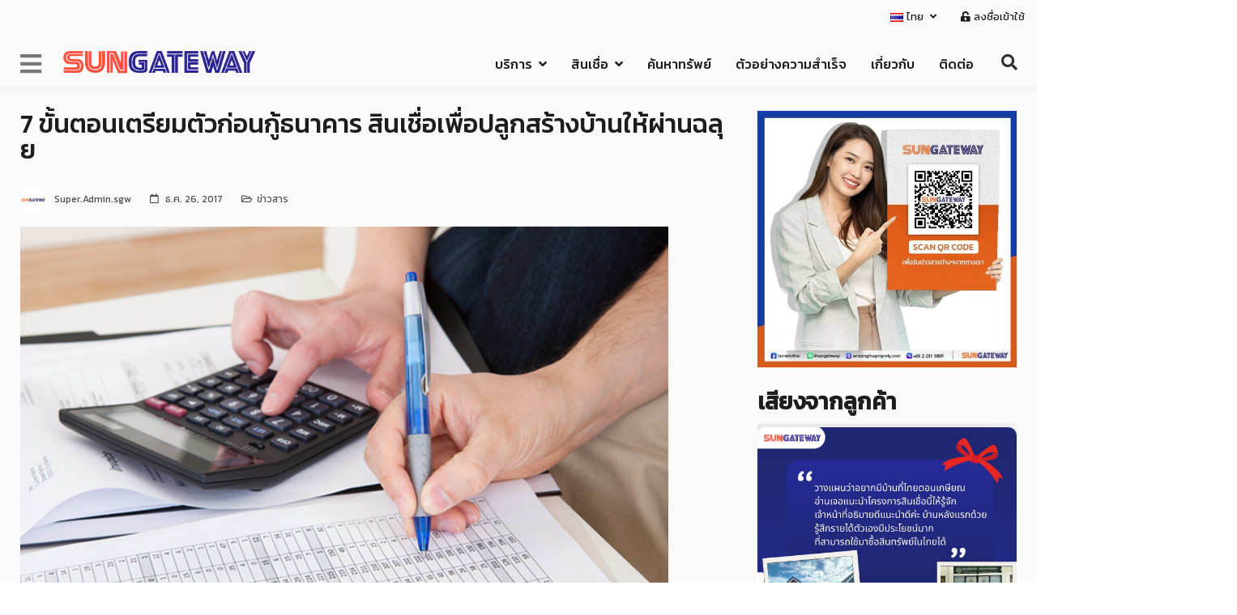

--- FILE ---
content_type: text/html; charset=UTF-8
request_url: https://amazingthaiproperty.com/29153/
body_size: 43037
content:
<!DOCTYPE html>
<html lang="th">
<head>
	<meta charset="UTF-8">
	<meta name="viewport" content="width=device-width, initial-scale=1">
	<link rel="profile" href="https://gmpg.org/xfn/11">
	<link rel="pingback" href="https://amazingthaiproperty.com/xmlrpc.php">
	<meta name='robots' content='index, follow, max-image-preview:large, max-snippet:-1, max-video-preview:-1' />

<!-- Google Tag Manager for WordPress by gtm4wp.com -->
<script data-cfasync="false" data-pagespeed-no-defer>
	var gtm4wp_datalayer_name = "dataLayer";
	var dataLayer = dataLayer || [];
</script>
<!-- End Google Tag Manager for WordPress by gtm4wp.com -->
	<!-- This site is optimized with the Yoast SEO plugin v20.11 - https://yoast.com/wordpress/plugins/seo/ -->
	<title>7 ขั้นตอนเตรียมตัวก่อนกู้ธนาคาร สินเชื่อเพื่อปลูกสร้างบ้านให้ผ่านฉลุย | Sun Gateway(ซัน เกทเวย์)</title>
	<link rel="canonical" href="https://amazingthaiproperty.com/29153/" />
	<meta property="og:locale" content="th_TH" />
	<meta property="og:type" content="article" />
	<meta property="og:title" content="7 ขั้นตอนเตรียมตัวก่อนกู้ธนาคาร สินเชื่อเพื่อปลูกสร้างบ้านให้ผ่านฉลุย | Sun Gateway(ซัน เกทเวย์)" />
	<meta property="og:description" content="Facebook iconFacebookTwitter iconTwitterLINE iconLine#สินเชื่อเพื่อคนไทยในต่างประเทศ #อยู่ต่างประเทศซื้อบ้านในไทย #สินเชื่อเพื่อคนไทยในต่างแดน #อยู่ต่างประเทศอย [&hellip;]" />
	<meta property="og:url" content="https://amazingthaiproperty.com/29153/" />
	<meta property="og:site_name" content="Sun Gateway(ซัน เกทเวย์)" />
	<meta property="article:publisher" content="https://www.facebook.com/homeforthai/" />
	<meta property="article:published_time" content="2017-12-25T17:00:00+00:00" />
	<meta property="og:image" content="https://amazingthaiproperty.com/wp-content/uploads/2022/06/1514221200_634.jpg" />
	<meta property="og:image:width" content="800" />
	<meta property="og:image:height" content="600" />
	<meta property="og:image:type" content="image/jpeg" />
	<meta name="author" content="SUN GATEWAY" />
	<meta name="twitter:card" content="summary_large_image" />
	<meta name="twitter:label1" content="Written by" />
	<meta name="twitter:data1" content="SUN GATEWAY" />
	<script type="application/ld+json" class="yoast-schema-graph">{"@context":"https://schema.org","@graph":[{"@type":"Article","@id":"https://amazingthaiproperty.com/29153/#article","isPartOf":{"@id":"https://amazingthaiproperty.com/29153/"},"author":{"name":"SUN GATEWAY","@id":"https://amazingthaiproperty.com/#/schema/person/edd3b97bf89655fa59fa9613639dfa03"},"headline":"7 ขั้นตอนเตรียมตัวก่อนกู้ธนาคาร สินเชื่อเพื่อปลูกสร้างบ้านให้ผ่านฉลุย","datePublished":"2017-12-25T17:00:00+00:00","dateModified":"2017-12-25T17:00:00+00:00","mainEntityOfPage":{"@id":"https://amazingthaiproperty.com/29153/"},"wordCount":2,"commentCount":0,"publisher":{"@id":"https://amazingthaiproperty.com/#organization"},"image":{"@id":"https://amazingthaiproperty.com/29153/#primaryimage"},"thumbnailUrl":"https://amazingthaiproperty.com/wp-content/uploads/2022/06/1514221200_634.jpg","keywords":["Sun Gateway","ซัน เกทเวย์","ทำงานต่างประเทศ ซื้อบ้านในไทย","ทำงานต่างประเทศ อยากซื้อบ้านในไทย","ธอส สินเชื่อคนไทยในต่างประเทศ","บริษัท ซัน เกทเวย์ จํากัด","สินเชื่อ ธอส เพื่อคนไทยในต่างประเทศ","สินเชื่อต่างแดน","สินเชื่อบ้าน ธอส","สินเชื่อบ้านคนไทยในต่างแดน","สินเชื่อเพื่อคนไทยในต่างประเทศ","โครงการบ้าน ธอส"],"articleSection":["ข่าวสาร"],"inLanguage":"th"},{"@type":"WebPage","@id":"https://amazingthaiproperty.com/29153/","url":"https://amazingthaiproperty.com/29153/","name":"7 ขั้นตอนเตรียมตัวก่อนกู้ธนาคาร สินเชื่อเพื่อปลูกสร้างบ้านให้ผ่านฉลุย | Sun Gateway(ซัน เกทเวย์)","isPartOf":{"@id":"https://amazingthaiproperty.com/#website"},"primaryImageOfPage":{"@id":"https://amazingthaiproperty.com/29153/#primaryimage"},"image":{"@id":"https://amazingthaiproperty.com/29153/#primaryimage"},"thumbnailUrl":"https://amazingthaiproperty.com/wp-content/uploads/2022/06/1514221200_634.jpg","datePublished":"2017-12-25T17:00:00+00:00","dateModified":"2017-12-25T17:00:00+00:00","breadcrumb":{"@id":"https://amazingthaiproperty.com/29153/#breadcrumb"},"inLanguage":"th","potentialAction":[{"@type":"ReadAction","target":["https://amazingthaiproperty.com/29153/"]}]},{"@type":"ImageObject","inLanguage":"th","@id":"https://amazingthaiproperty.com/29153/#primaryimage","url":"https://amazingthaiproperty.com/wp-content/uploads/2022/06/1514221200_634.jpg","contentUrl":"https://amazingthaiproperty.com/wp-content/uploads/2022/06/1514221200_634.jpg","width":800,"height":600,"caption":"#สินเชื่อเพื่อคนไทยในต่างประเทศ #อยู่ต่างประเทศซื้อบ้านในไทย #สินเชื่อเพื่อคนไทยในต่างแดน #อยู่ต่างประเทศอยากซื้อบ้านในไทย"},{"@type":"BreadcrumbList","@id":"https://amazingthaiproperty.com/29153/#breadcrumb","itemListElement":[{"@type":"ListItem","position":1,"name":"Home","item":"https://amazingthaiproperty.com/"},{"@type":"ListItem","position":2,"name":"ข่าวสาร / กิจกรรม","item":"https://amazingthaiproperty.com/%e0%b8%82%e0%b9%88%e0%b8%b2%e0%b8%a7%e0%b8%aa%e0%b8%b2%e0%b8%a3-%e0%b8%81%e0%b8%b4%e0%b8%88%e0%b8%81%e0%b8%a3%e0%b8%a3%e0%b8%a1/"},{"@type":"ListItem","position":3,"name":"7 ขั้นตอนเตรียมตัวก่อนกู้ธนาคาร สินเชื่อเพื่อปลูกสร้างบ้านให้ผ่านฉลุย"}]},{"@type":"WebSite","@id":"https://amazingthaiproperty.com/#website","url":"https://amazingthaiproperty.com/","name":"สินเชื่อบ้านเพื่อคนไทยในต่างประเทศ - Sun Gateway","description":"บริการให้คำปรึกษาสินเชื่อบ้าน สินเชื่อเพื่อคนไทยในต่างประเทศ อยู่ต่างประเทศก็สามารถกู้ซื้อบ้านได้ ยินดีให้คำปรึกษาด้านอสังหาริมทรัพย์ระหว่างประเทศ กู้ซื้อบ้าน สินเชื่อเพื่อคนไทยในต่างแดน ครบวงจร","publisher":{"@id":"https://amazingthaiproperty.com/#organization"},"alternateName":"Sun Gateway สินเชื่อเพื่อคนไทยในต่างประเทศ","potentialAction":[{"@type":"SearchAction","target":{"@type":"EntryPoint","urlTemplate":"https://amazingthaiproperty.com/?s={search_term_string}"},"query-input":"required name=search_term_string"}],"inLanguage":"th"},{"@type":"Organization","@id":"https://amazingthaiproperty.com/#organization","name":"บริษัท ซัน เกทเวย์ จำกัด","alternateName":"SUN GATEWAY CO., LTD.","url":"https://amazingthaiproperty.com/","logo":{"@type":"ImageObject","inLanguage":"th","@id":"https://amazingthaiproperty.com/#/schema/logo/image/","url":"https://amazingthaiproperty.com/wp-content/uploads/2023/04/sun-gateway-logo-696x696px.jpg","contentUrl":"https://amazingthaiproperty.com/wp-content/uploads/2023/04/sun-gateway-logo-696x696px.jpg","width":696,"height":696,"caption":"บริษัท ซัน เกทเวย์ จำกัด"},"image":{"@id":"https://amazingthaiproperty.com/#/schema/logo/image/"},"sameAs":["https://www.facebook.com/homeforthai/","https://lin.ee/NQbA0BT"]},{"@type":"Person","@id":"https://amazingthaiproperty.com/#/schema/person/edd3b97bf89655fa59fa9613639dfa03","name":"SUN GATEWAY","image":{"@type":"ImageObject","inLanguage":"th","@id":"https://amazingthaiproperty.com/#/schema/person/image/","url":"https://amazingthaiproperty.com/wp-content/uploads/2023/04/sun-gateway-logo-696x696px-150x150.jpg","contentUrl":"https://amazingthaiproperty.com/wp-content/uploads/2023/04/sun-gateway-logo-696x696px-150x150.jpg","caption":"SUN GATEWAY"},"description":"ผู้นำในการให้บริการ สินเชื่อเพื่อคนไทยในต่างประเทศ ที่ปรึกษาด้านสินเชื่อและอสังหาริมทรัพย์สำหรับคนไทยในต่างประเทศ ทางเราเป็นตัวแทนของธนาคารรัฐ ธนาคารอาคารสงเคราะห์ (ธอส.) เราดำเนินการช่วยเหลือในการขอสินเชื่อบ้าน สำหรับคนไทยในต่างประเทศ มากว่า 20 ปี ให้บริการลูกค้า มากกว่า 120 ประเทศทั่วโลก","sameAs":["https://amazingthaiproperty.com/"]}]}</script>
	<!-- / Yoast SEO plugin. -->


<link rel='dns-prefetch' href='//use.fontawesome.com' />
<link rel='dns-prefetch' href='//fonts.googleapis.com' />
<link rel="alternate" type="application/rss+xml" title="Sun Gateway(ซัน เกทเวย์) &raquo; ฟีด" href="https://amazingthaiproperty.com/feed/" />
<script type="text/javascript">
window._wpemojiSettings = {"baseUrl":"https:\/\/s.w.org\/images\/core\/emoji\/14.0.0\/72x72\/","ext":".png","svgUrl":"https:\/\/s.w.org\/images\/core\/emoji\/14.0.0\/svg\/","svgExt":".svg","source":{"concatemoji":"https:\/\/amazingthaiproperty.com\/wp-includes\/js\/wp-emoji-release.min.js?ver=6.3.7"}};
/*! This file is auto-generated */
!function(i,n){var o,s,e;function c(e){try{var t={supportTests:e,timestamp:(new Date).valueOf()};sessionStorage.setItem(o,JSON.stringify(t))}catch(e){}}function p(e,t,n){e.clearRect(0,0,e.canvas.width,e.canvas.height),e.fillText(t,0,0);var t=new Uint32Array(e.getImageData(0,0,e.canvas.width,e.canvas.height).data),r=(e.clearRect(0,0,e.canvas.width,e.canvas.height),e.fillText(n,0,0),new Uint32Array(e.getImageData(0,0,e.canvas.width,e.canvas.height).data));return t.every(function(e,t){return e===r[t]})}function u(e,t,n){switch(t){case"flag":return n(e,"\ud83c\udff3\ufe0f\u200d\u26a7\ufe0f","\ud83c\udff3\ufe0f\u200b\u26a7\ufe0f")?!1:!n(e,"\ud83c\uddfa\ud83c\uddf3","\ud83c\uddfa\u200b\ud83c\uddf3")&&!n(e,"\ud83c\udff4\udb40\udc67\udb40\udc62\udb40\udc65\udb40\udc6e\udb40\udc67\udb40\udc7f","\ud83c\udff4\u200b\udb40\udc67\u200b\udb40\udc62\u200b\udb40\udc65\u200b\udb40\udc6e\u200b\udb40\udc67\u200b\udb40\udc7f");case"emoji":return!n(e,"\ud83e\udef1\ud83c\udffb\u200d\ud83e\udef2\ud83c\udfff","\ud83e\udef1\ud83c\udffb\u200b\ud83e\udef2\ud83c\udfff")}return!1}function f(e,t,n){var r="undefined"!=typeof WorkerGlobalScope&&self instanceof WorkerGlobalScope?new OffscreenCanvas(300,150):i.createElement("canvas"),a=r.getContext("2d",{willReadFrequently:!0}),o=(a.textBaseline="top",a.font="600 32px Arial",{});return e.forEach(function(e){o[e]=t(a,e,n)}),o}function t(e){var t=i.createElement("script");t.src=e,t.defer=!0,i.head.appendChild(t)}"undefined"!=typeof Promise&&(o="wpEmojiSettingsSupports",s=["flag","emoji"],n.supports={everything:!0,everythingExceptFlag:!0},e=new Promise(function(e){i.addEventListener("DOMContentLoaded",e,{once:!0})}),new Promise(function(t){var n=function(){try{var e=JSON.parse(sessionStorage.getItem(o));if("object"==typeof e&&"number"==typeof e.timestamp&&(new Date).valueOf()<e.timestamp+604800&&"object"==typeof e.supportTests)return e.supportTests}catch(e){}return null}();if(!n){if("undefined"!=typeof Worker&&"undefined"!=typeof OffscreenCanvas&&"undefined"!=typeof URL&&URL.createObjectURL&&"undefined"!=typeof Blob)try{var e="postMessage("+f.toString()+"("+[JSON.stringify(s),u.toString(),p.toString()].join(",")+"));",r=new Blob([e],{type:"text/javascript"}),a=new Worker(URL.createObjectURL(r),{name:"wpTestEmojiSupports"});return void(a.onmessage=function(e){c(n=e.data),a.terminate(),t(n)})}catch(e){}c(n=f(s,u,p))}t(n)}).then(function(e){for(var t in e)n.supports[t]=e[t],n.supports.everything=n.supports.everything&&n.supports[t],"flag"!==t&&(n.supports.everythingExceptFlag=n.supports.everythingExceptFlag&&n.supports[t]);n.supports.everythingExceptFlag=n.supports.everythingExceptFlag&&!n.supports.flag,n.DOMReady=!1,n.readyCallback=function(){n.DOMReady=!0}}).then(function(){return e}).then(function(){var e;n.supports.everything||(n.readyCallback(),(e=n.source||{}).concatemoji?t(e.concatemoji):e.wpemoji&&e.twemoji&&(t(e.twemoji),t(e.wpemoji)))}))}((window,document),window._wpemojiSettings);
</script>
<style type="text/css">
img.wp-smiley,
img.emoji {
	display: inline !important;
	border: none !important;
	box-shadow: none !important;
	height: 1em !important;
	width: 1em !important;
	margin: 0 0.07em !important;
	vertical-align: -0.1em !important;
	background: none !important;
	padding: 0 !important;
}
</style>
	<link rel='stylesheet' id='cnss_font_awesome_css-css' href='https://amazingthaiproperty.com/wp-content/plugins/easy-social-icons/css/font-awesome/css/all.min.css?ver=5.7.2' type='text/css' media='all' />
<link rel='stylesheet' id='cnss_font_awesome_v4_shims-css' href='https://amazingthaiproperty.com/wp-content/plugins/easy-social-icons/css/font-awesome/css/v4-shims.min.css?ver=5.7.2' type='text/css' media='all' />
<link rel='stylesheet' id='cnss_css-css' href='https://amazingthaiproperty.com/wp-content/plugins/easy-social-icons/css/cnss.css?ver=1.0' type='text/css' media='all' />
<link rel='stylesheet' id='toolset_bootstrap_4-css' href='https://amazingthaiproperty.com/wp-content/plugins/types/vendor/toolset/toolset-common/res/lib/bootstrap4/css/bootstrap.min.css?ver=4.5.3' type='text/css' media='screen' />
<link rel='stylesheet' id='dashicons-css' href='https://amazingthaiproperty.com/wp-includes/css/dashicons.min.css?ver=6.3.7' type='text/css' media='all' />
<link rel='stylesheet' id='menu-icons-extra-css' href='https://amazingthaiproperty.com/wp-content/plugins/menu-icons/css/extra.min.css?ver=0.13.5' type='text/css' media='all' />
<link rel='stylesheet' id='wp-block-library-css' href='https://amazingthaiproperty.com/wp-includes/css/dist/block-library/style.min.css?ver=6.3.7' type='text/css' media='all' />
<link rel='stylesheet' id='mediaelement-css' href='https://amazingthaiproperty.com/wp-includes/js/mediaelement/mediaelementplayer-legacy.min.css?ver=4.2.17' type='text/css' media='all' />
<link rel='stylesheet' id='wp-mediaelement-css' href='https://amazingthaiproperty.com/wp-includes/js/mediaelement/wp-mediaelement.min.css?ver=6.3.7' type='text/css' media='all' />
<link rel='stylesheet' id='view_editor_gutenberg_frontend_assets-css' href='https://amazingthaiproperty.com/wp-content/plugins/wp-views/public/css/views-frontend.css?ver=3.6.3' type='text/css' media='all' />
<style id='view_editor_gutenberg_frontend_assets-inline-css' type='text/css'>
.wpv-sort-list-dropdown.wpv-sort-list-dropdown-style-default > span.wpv-sort-list,.wpv-sort-list-dropdown.wpv-sort-list-dropdown-style-default .wpv-sort-list-item {border-color: #cdcdcd;}.wpv-sort-list-dropdown.wpv-sort-list-dropdown-style-default .wpv-sort-list-item a {color: #444;background-color: #fff;}.wpv-sort-list-dropdown.wpv-sort-list-dropdown-style-default a:hover,.wpv-sort-list-dropdown.wpv-sort-list-dropdown-style-default a:focus {color: #000;background-color: #eee;}.wpv-sort-list-dropdown.wpv-sort-list-dropdown-style-default .wpv-sort-list-item.wpv-sort-list-current a {color: #000;background-color: #eee;}
.wpv-sort-list-dropdown.wpv-sort-list-dropdown-style-default > span.wpv-sort-list,.wpv-sort-list-dropdown.wpv-sort-list-dropdown-style-default .wpv-sort-list-item {border-color: #cdcdcd;}.wpv-sort-list-dropdown.wpv-sort-list-dropdown-style-default .wpv-sort-list-item a {color: #444;background-color: #fff;}.wpv-sort-list-dropdown.wpv-sort-list-dropdown-style-default a:hover,.wpv-sort-list-dropdown.wpv-sort-list-dropdown-style-default a:focus {color: #000;background-color: #eee;}.wpv-sort-list-dropdown.wpv-sort-list-dropdown-style-default .wpv-sort-list-item.wpv-sort-list-current a {color: #000;background-color: #eee;}.wpv-sort-list-dropdown.wpv-sort-list-dropdown-style-grey > span.wpv-sort-list,.wpv-sort-list-dropdown.wpv-sort-list-dropdown-style-grey .wpv-sort-list-item {border-color: #cdcdcd;}.wpv-sort-list-dropdown.wpv-sort-list-dropdown-style-grey .wpv-sort-list-item a {color: #444;background-color: #eeeeee;}.wpv-sort-list-dropdown.wpv-sort-list-dropdown-style-grey a:hover,.wpv-sort-list-dropdown.wpv-sort-list-dropdown-style-grey a:focus {color: #000;background-color: #e5e5e5;}.wpv-sort-list-dropdown.wpv-sort-list-dropdown-style-grey .wpv-sort-list-item.wpv-sort-list-current a {color: #000;background-color: #e5e5e5;}
.wpv-sort-list-dropdown.wpv-sort-list-dropdown-style-default > span.wpv-sort-list,.wpv-sort-list-dropdown.wpv-sort-list-dropdown-style-default .wpv-sort-list-item {border-color: #cdcdcd;}.wpv-sort-list-dropdown.wpv-sort-list-dropdown-style-default .wpv-sort-list-item a {color: #444;background-color: #fff;}.wpv-sort-list-dropdown.wpv-sort-list-dropdown-style-default a:hover,.wpv-sort-list-dropdown.wpv-sort-list-dropdown-style-default a:focus {color: #000;background-color: #eee;}.wpv-sort-list-dropdown.wpv-sort-list-dropdown-style-default .wpv-sort-list-item.wpv-sort-list-current a {color: #000;background-color: #eee;}.wpv-sort-list-dropdown.wpv-sort-list-dropdown-style-grey > span.wpv-sort-list,.wpv-sort-list-dropdown.wpv-sort-list-dropdown-style-grey .wpv-sort-list-item {border-color: #cdcdcd;}.wpv-sort-list-dropdown.wpv-sort-list-dropdown-style-grey .wpv-sort-list-item a {color: #444;background-color: #eeeeee;}.wpv-sort-list-dropdown.wpv-sort-list-dropdown-style-grey a:hover,.wpv-sort-list-dropdown.wpv-sort-list-dropdown-style-grey a:focus {color: #000;background-color: #e5e5e5;}.wpv-sort-list-dropdown.wpv-sort-list-dropdown-style-grey .wpv-sort-list-item.wpv-sort-list-current a {color: #000;background-color: #e5e5e5;}.wpv-sort-list-dropdown.wpv-sort-list-dropdown-style-blue > span.wpv-sort-list,.wpv-sort-list-dropdown.wpv-sort-list-dropdown-style-blue .wpv-sort-list-item {border-color: #0099cc;}.wpv-sort-list-dropdown.wpv-sort-list-dropdown-style-blue .wpv-sort-list-item a {color: #444;background-color: #cbddeb;}.wpv-sort-list-dropdown.wpv-sort-list-dropdown-style-blue a:hover,.wpv-sort-list-dropdown.wpv-sort-list-dropdown-style-blue a:focus {color: #000;background-color: #95bedd;}.wpv-sort-list-dropdown.wpv-sort-list-dropdown-style-blue .wpv-sort-list-item.wpv-sort-list-current a {color: #000;background-color: #95bedd;}
</style>
<style id='classic-theme-styles-inline-css' type='text/css'>
/*! This file is auto-generated */
.wp-block-button__link{color:#fff;background-color:#32373c;border-radius:9999px;box-shadow:none;text-decoration:none;padding:calc(.667em + 2px) calc(1.333em + 2px);font-size:1.125em}.wp-block-file__button{background:#32373c;color:#fff;text-decoration:none}
</style>
<style id='global-styles-inline-css' type='text/css'>
body{--wp--preset--color--black: #000000;--wp--preset--color--cyan-bluish-gray: #abb8c3;--wp--preset--color--white: #ffffff;--wp--preset--color--pale-pink: #f78da7;--wp--preset--color--vivid-red: #cf2e2e;--wp--preset--color--luminous-vivid-orange: #ff6900;--wp--preset--color--luminous-vivid-amber: #fcb900;--wp--preset--color--light-green-cyan: #7bdcb5;--wp--preset--color--vivid-green-cyan: #00d084;--wp--preset--color--pale-cyan-blue: #8ed1fc;--wp--preset--color--vivid-cyan-blue: #0693e3;--wp--preset--color--vivid-purple: #9b51e0;--wp--preset--gradient--vivid-cyan-blue-to-vivid-purple: linear-gradient(135deg,rgba(6,147,227,1) 0%,rgb(155,81,224) 100%);--wp--preset--gradient--light-green-cyan-to-vivid-green-cyan: linear-gradient(135deg,rgb(122,220,180) 0%,rgb(0,208,130) 100%);--wp--preset--gradient--luminous-vivid-amber-to-luminous-vivid-orange: linear-gradient(135deg,rgba(252,185,0,1) 0%,rgba(255,105,0,1) 100%);--wp--preset--gradient--luminous-vivid-orange-to-vivid-red: linear-gradient(135deg,rgba(255,105,0,1) 0%,rgb(207,46,46) 100%);--wp--preset--gradient--very-light-gray-to-cyan-bluish-gray: linear-gradient(135deg,rgb(238,238,238) 0%,rgb(169,184,195) 100%);--wp--preset--gradient--cool-to-warm-spectrum: linear-gradient(135deg,rgb(74,234,220) 0%,rgb(151,120,209) 20%,rgb(207,42,186) 40%,rgb(238,44,130) 60%,rgb(251,105,98) 80%,rgb(254,248,76) 100%);--wp--preset--gradient--blush-light-purple: linear-gradient(135deg,rgb(255,206,236) 0%,rgb(152,150,240) 100%);--wp--preset--gradient--blush-bordeaux: linear-gradient(135deg,rgb(254,205,165) 0%,rgb(254,45,45) 50%,rgb(107,0,62) 100%);--wp--preset--gradient--luminous-dusk: linear-gradient(135deg,rgb(255,203,112) 0%,rgb(199,81,192) 50%,rgb(65,88,208) 100%);--wp--preset--gradient--pale-ocean: linear-gradient(135deg,rgb(255,245,203) 0%,rgb(182,227,212) 50%,rgb(51,167,181) 100%);--wp--preset--gradient--electric-grass: linear-gradient(135deg,rgb(202,248,128) 0%,rgb(113,206,126) 100%);--wp--preset--gradient--midnight: linear-gradient(135deg,rgb(2,3,129) 0%,rgb(40,116,252) 100%);--wp--preset--font-size--small: 13px;--wp--preset--font-size--medium: 20px;--wp--preset--font-size--large: 36px;--wp--preset--font-size--x-large: 42px;--wp--preset--spacing--20: 0.44rem;--wp--preset--spacing--30: 0.67rem;--wp--preset--spacing--40: 1rem;--wp--preset--spacing--50: 1.5rem;--wp--preset--spacing--60: 2.25rem;--wp--preset--spacing--70: 3.38rem;--wp--preset--spacing--80: 5.06rem;--wp--preset--shadow--natural: 6px 6px 9px rgba(0, 0, 0, 0.2);--wp--preset--shadow--deep: 12px 12px 50px rgba(0, 0, 0, 0.4);--wp--preset--shadow--sharp: 6px 6px 0px rgba(0, 0, 0, 0.2);--wp--preset--shadow--outlined: 6px 6px 0px -3px rgba(255, 255, 255, 1), 6px 6px rgba(0, 0, 0, 1);--wp--preset--shadow--crisp: 6px 6px 0px rgba(0, 0, 0, 1);}:where(.is-layout-flex){gap: 0.5em;}:where(.is-layout-grid){gap: 0.5em;}body .is-layout-flow > .alignleft{float: left;margin-inline-start: 0;margin-inline-end: 2em;}body .is-layout-flow > .alignright{float: right;margin-inline-start: 2em;margin-inline-end: 0;}body .is-layout-flow > .aligncenter{margin-left: auto !important;margin-right: auto !important;}body .is-layout-constrained > .alignleft{float: left;margin-inline-start: 0;margin-inline-end: 2em;}body .is-layout-constrained > .alignright{float: right;margin-inline-start: 2em;margin-inline-end: 0;}body .is-layout-constrained > .aligncenter{margin-left: auto !important;margin-right: auto !important;}body .is-layout-constrained > :where(:not(.alignleft):not(.alignright):not(.alignfull)){max-width: var(--wp--style--global--content-size);margin-left: auto !important;margin-right: auto !important;}body .is-layout-constrained > .alignwide{max-width: var(--wp--style--global--wide-size);}body .is-layout-flex{display: flex;}body .is-layout-flex{flex-wrap: wrap;align-items: center;}body .is-layout-flex > *{margin: 0;}body .is-layout-grid{display: grid;}body .is-layout-grid > *{margin: 0;}:where(.wp-block-columns.is-layout-flex){gap: 2em;}:where(.wp-block-columns.is-layout-grid){gap: 2em;}:where(.wp-block-post-template.is-layout-flex){gap: 1.25em;}:where(.wp-block-post-template.is-layout-grid){gap: 1.25em;}.has-black-color{color: var(--wp--preset--color--black) !important;}.has-cyan-bluish-gray-color{color: var(--wp--preset--color--cyan-bluish-gray) !important;}.has-white-color{color: var(--wp--preset--color--white) !important;}.has-pale-pink-color{color: var(--wp--preset--color--pale-pink) !important;}.has-vivid-red-color{color: var(--wp--preset--color--vivid-red) !important;}.has-luminous-vivid-orange-color{color: var(--wp--preset--color--luminous-vivid-orange) !important;}.has-luminous-vivid-amber-color{color: var(--wp--preset--color--luminous-vivid-amber) !important;}.has-light-green-cyan-color{color: var(--wp--preset--color--light-green-cyan) !important;}.has-vivid-green-cyan-color{color: var(--wp--preset--color--vivid-green-cyan) !important;}.has-pale-cyan-blue-color{color: var(--wp--preset--color--pale-cyan-blue) !important;}.has-vivid-cyan-blue-color{color: var(--wp--preset--color--vivid-cyan-blue) !important;}.has-vivid-purple-color{color: var(--wp--preset--color--vivid-purple) !important;}.has-black-background-color{background-color: var(--wp--preset--color--black) !important;}.has-cyan-bluish-gray-background-color{background-color: var(--wp--preset--color--cyan-bluish-gray) !important;}.has-white-background-color{background-color: var(--wp--preset--color--white) !important;}.has-pale-pink-background-color{background-color: var(--wp--preset--color--pale-pink) !important;}.has-vivid-red-background-color{background-color: var(--wp--preset--color--vivid-red) !important;}.has-luminous-vivid-orange-background-color{background-color: var(--wp--preset--color--luminous-vivid-orange) !important;}.has-luminous-vivid-amber-background-color{background-color: var(--wp--preset--color--luminous-vivid-amber) !important;}.has-light-green-cyan-background-color{background-color: var(--wp--preset--color--light-green-cyan) !important;}.has-vivid-green-cyan-background-color{background-color: var(--wp--preset--color--vivid-green-cyan) !important;}.has-pale-cyan-blue-background-color{background-color: var(--wp--preset--color--pale-cyan-blue) !important;}.has-vivid-cyan-blue-background-color{background-color: var(--wp--preset--color--vivid-cyan-blue) !important;}.has-vivid-purple-background-color{background-color: var(--wp--preset--color--vivid-purple) !important;}.has-black-border-color{border-color: var(--wp--preset--color--black) !important;}.has-cyan-bluish-gray-border-color{border-color: var(--wp--preset--color--cyan-bluish-gray) !important;}.has-white-border-color{border-color: var(--wp--preset--color--white) !important;}.has-pale-pink-border-color{border-color: var(--wp--preset--color--pale-pink) !important;}.has-vivid-red-border-color{border-color: var(--wp--preset--color--vivid-red) !important;}.has-luminous-vivid-orange-border-color{border-color: var(--wp--preset--color--luminous-vivid-orange) !important;}.has-luminous-vivid-amber-border-color{border-color: var(--wp--preset--color--luminous-vivid-amber) !important;}.has-light-green-cyan-border-color{border-color: var(--wp--preset--color--light-green-cyan) !important;}.has-vivid-green-cyan-border-color{border-color: var(--wp--preset--color--vivid-green-cyan) !important;}.has-pale-cyan-blue-border-color{border-color: var(--wp--preset--color--pale-cyan-blue) !important;}.has-vivid-cyan-blue-border-color{border-color: var(--wp--preset--color--vivid-cyan-blue) !important;}.has-vivid-purple-border-color{border-color: var(--wp--preset--color--vivid-purple) !important;}.has-vivid-cyan-blue-to-vivid-purple-gradient-background{background: var(--wp--preset--gradient--vivid-cyan-blue-to-vivid-purple) !important;}.has-light-green-cyan-to-vivid-green-cyan-gradient-background{background: var(--wp--preset--gradient--light-green-cyan-to-vivid-green-cyan) !important;}.has-luminous-vivid-amber-to-luminous-vivid-orange-gradient-background{background: var(--wp--preset--gradient--luminous-vivid-amber-to-luminous-vivid-orange) !important;}.has-luminous-vivid-orange-to-vivid-red-gradient-background{background: var(--wp--preset--gradient--luminous-vivid-orange-to-vivid-red) !important;}.has-very-light-gray-to-cyan-bluish-gray-gradient-background{background: var(--wp--preset--gradient--very-light-gray-to-cyan-bluish-gray) !important;}.has-cool-to-warm-spectrum-gradient-background{background: var(--wp--preset--gradient--cool-to-warm-spectrum) !important;}.has-blush-light-purple-gradient-background{background: var(--wp--preset--gradient--blush-light-purple) !important;}.has-blush-bordeaux-gradient-background{background: var(--wp--preset--gradient--blush-bordeaux) !important;}.has-luminous-dusk-gradient-background{background: var(--wp--preset--gradient--luminous-dusk) !important;}.has-pale-ocean-gradient-background{background: var(--wp--preset--gradient--pale-ocean) !important;}.has-electric-grass-gradient-background{background: var(--wp--preset--gradient--electric-grass) !important;}.has-midnight-gradient-background{background: var(--wp--preset--gradient--midnight) !important;}.has-small-font-size{font-size: var(--wp--preset--font-size--small) !important;}.has-medium-font-size{font-size: var(--wp--preset--font-size--medium) !important;}.has-large-font-size{font-size: var(--wp--preset--font-size--large) !important;}.has-x-large-font-size{font-size: var(--wp--preset--font-size--x-large) !important;}
.wp-block-navigation a:where(:not(.wp-element-button)){color: inherit;}
:where(.wp-block-post-template.is-layout-flex){gap: 1.25em;}:where(.wp-block-post-template.is-layout-grid){gap: 1.25em;}
:where(.wp-block-columns.is-layout-flex){gap: 2em;}:where(.wp-block-columns.is-layout-grid){gap: 2em;}
.wp-block-pullquote{font-size: 1.5em;line-height: 1.6;}
</style>
<link rel='stylesheet' id='featured_posts_pro-css' href='https://amazingthaiproperty.com/wp-content/plugins/featured-posts-pro/public/css/featured_posts_pro-public.css?ver=1.0.0' type='text/css' media='all' />
<link rel='stylesheet' id='post-views-counter-frontend-css' href='https://amazingthaiproperty.com/wp-content/plugins/post-views-counter/css/frontend.min.css?ver=1.3.13' type='text/css' media='all' />
<link rel='stylesheet' id='seed-social-css' href='https://amazingthaiproperty.com/wp-content/plugins/seed-social/style.css?ver=2021.02' type='text/css' media='all' />
<link rel='stylesheet' id='uaf_client_css-css' href='https://amazingthaiproperty.com/wp-content/uploads/useanyfont/uaf.css?ver=1680437410' type='text/css' media='all' />
<link rel='stylesheet' id='wpos-slick-style-css' href='https://amazingthaiproperty.com/wp-content/plugins/wp-logo-showcase-responsive-slider-slider/assets/css/slick.css?ver=3.1.4' type='text/css' media='all' />
<link rel='stylesheet' id='logo_showcase_style-css' href='https://amazingthaiproperty.com/wp-content/plugins/wp-logo-showcase-responsive-slider-slider/assets/css/logo-showcase.css?ver=3.1.4' type='text/css' media='all' />
<link rel='stylesheet' id='ppress-frontend-css' href='https://amazingthaiproperty.com/wp-content/plugins/wp-user-avatar/assets/css/frontend.min.css?ver=4.12.0' type='text/css' media='all' />
<link rel='stylesheet' id='ppress-flatpickr-css' href='https://amazingthaiproperty.com/wp-content/plugins/wp-user-avatar/assets/flatpickr/flatpickr.min.css?ver=4.12.0' type='text/css' media='all' />
<link rel='stylesheet' id='ppress-select2-css' href='https://amazingthaiproperty.com/wp-content/plugins/wp-user-avatar/assets/select2/select2.min.css?ver=6.3.7' type='text/css' media='all' />
<link rel='stylesheet' id='toolset-common-css' href='https://amazingthaiproperty.com/wp-content/plugins/types/vendor/toolset/toolset-common/res/css/toolset-common.css?ver=4.1.10' type='text/css' media='screen' />
<link rel='stylesheet' id='recent-posts-widget-with-thumbnails-public-style-css' href='https://amazingthaiproperty.com/wp-content/plugins/recent-posts-widget-with-thumbnails/public.css?ver=7.1.1' type='text/css' media='all' />
<link rel='stylesheet' id='font-awesome-official-css' href='https://use.fontawesome.com/releases/v5.15.4/css/all.css' type='text/css' media='all' integrity="sha384-DyZ88mC6Up2uqS4h/KRgHuoeGwBcD4Ng9SiP4dIRy0EXTlnuz47vAwmeGwVChigm" crossorigin="anonymous" />
<link rel='stylesheet' id='msl-main-css' href='https://amazingthaiproperty.com/wp-content/plugins/master-slider/public/assets/css/masterslider.main.css?ver=3.8.1' type='text/css' media='all' />
<link rel='stylesheet' id='msl-custom-css' href='https://amazingthaiproperty.com/wp-content/uploads/master-slider/custom.css?ver=39.5' type='text/css' media='all' />
<link rel='stylesheet' id='seed-fonts-body-all-css' href='https://fonts.googleapis.com/css?family=Kanit%3A400&#038;ver=6.3.7' type='text/css' media='all' />
<style id='seed-fonts-body-all-inline-css' type='text/css'>
body, p, span{font-family: "Kanit",sans-serif; font-weight: 400; font-size: 14px; line-height: 1.6; }body {--s-body:"Kanit",sans-serif;--s-body-line-height:1.6;}
</style>
<link rel='stylesheet' id='font-awesome-v4shim-css' href='https://amazingthaiproperty.com/wp-content/plugins/types/vendor/toolset/toolset-common/res/lib/font-awesome/css/v4-shims.css?ver=5.13.0' type='text/css' media='screen' />
<link rel='stylesheet' id='font-awesome-css' href='https://amazingthaiproperty.com/wp-content/plugins/types/vendor/toolset/toolset-common/res/lib/font-awesome/css/all.css?ver=5.13.0' type='text/css' media='screen' />
<link rel='stylesheet' id='wr-nitro-web-fonts-css' href='https://fonts.googleapis.com/css?family=Kanit%3A400%2C500&#038;subset=latin%2Clatin-ext&#038;ver=6.3.7' type='text/css' media='all' />
<link rel='stylesheet' id='wr-nitro-child-style-css' href='https://amazingthaiproperty.com/wp-content/themes/wr-nitro-child/style.css?ver=6.3.7' type='text/css' media='all' />
<link rel='stylesheet' id='wr-nitro-main-css' href='https://amazingthaiproperty.com/wp-content/themes/wr-nitro/assets/woorockets/css/main.css?ver=6.3.7' type='text/css' media='all' />
<style id='wr-nitro-main-inline-css' type='text/css'>
body {font-family: "Kanit";font-weight: 400;font-size: 100%;letter-spacing: 0px;line-height: 24px;}h1,h2,h3,h4,h5,h6 {letter-spacing: 0px;font-family: "Kanit";font-weight: 400;}h1 {font-size: 63px;line-height: 71.964px;}h2 {font-size: 45px;line-height: 50.886px;}h3 {font-size: 31px;line-height: 35.982px;}h4 {font-size: 22px;line-height: 25.452px;}h5 {font-size: 16px;line-height: 21.6px;}h6 {font-size: 11px;line-height: 12.726px;}.format-quote .quote-content,blockquote {font-family: "Lato";}@media only screen and (min-width: 1024px) {.offset {position: relative;padding: 0px;}.offset:after {border-width: 0px;border-color: #ffffff;}.woocommerce-demo-store.offset {padding-top: 52px;}.woocommerce-demo-store.offset .demo_store {top: 0px;}.admin-bar.woocommerce-demo-store.offset .demo_store {top: 32px;}.mfp-wrap {top: 10px;height: calc(100% - 20px);}.admin-bar .mfp-wrap {top: 42px;height: calc(100% - 52px);}}.row {margin-left: -15px;margin-right: -15px;}.main-content, .primary-sidebar {padding-left: 15px;padding-right: 15px;}.primary-sidebar .widget {margin-bottom: 30px;}@media screen and (max-width: 800px) {.style-4 .p-single-images .product__badge {right: 15px;}}.container {max-width: 1280px;}@media screen and (max-width: 1024px) {.container {max-width: 100% !important;}}.site-title {padding-top: 174px;padding-bottom: 175px;min-height: 214px;background-color: #f2f2f2;color: #828282;background-image: url(http://amazingthaiproperty.com/wp-content/uploads/2022/11/BannerNews.jpg); background-size: cover; background-repeat: no-repeat; background-position: center bottom; background-attachment: scroll;}.site-title .breadcrumbs a,.woocommerce-breadcrumb a {color: #1d1d1d;}.site-title .breadcrumbs a:hover,.woocommerce-breadcrumb a:hover {color: #fe503f;}.site-title .mask {background: rgba(39, 73, 157, 0.5);}.site-title h1 {font-size: 42px;line-height: 70px;color: #2c2493;}.site-title .desc {font-size: px;line-height: px;}.post-title {padding-top: 0px;padding-bottom: 17px;}.post-title .entry-title {font-size: 32px;line-height: 32px;}#shop-main .products.grid-layout:not(.boxed),#shop-main .products.grid-layout.item-style-6 {margin: 0 -15px;}#woof_results_by_ajax .products {width: calc(100% + 30px);}#shop-main .products.grid-layout .product {padding: 15px;}#shop-sidebar .widget {margin-bottom: 30px;}@media (min-width: 769px) {#shop-main .products.grid-layout .product:nth-child(3n+1) {clear: both;}}@media (max-width: 768px) {#shop-main .products.grid-layout .product:nth-child(2n+1) {clear: both;}}#shop-main .products.masonry-layout {margin: 0 -15px;}#shop-main .products.masonry-layout .product {padding: 15px ;}#shop-main .products.masonry-layout.item-style-4 .product {padding-bottom: 10px;}.product__image.mask .mask-inner { background: rgba(0, 0, 0, 0.7) }.page-content .main-content {width: 100%;}.blog .main-content {width: 100%;}.single-attachment .primary-sidebar,.single-post .primary-sidebar {width: 350px;}.single-attachment .main-content,.single-post .main-content {width: calc(100% - 350px);}.archive #shop-sidebar,.archive-sidebar {-ms-order: 1;order: 1;-webkit-order: 1;width: 300px;right: calc(100% - 300px);}.archive #shop-main,.archive-shop {-ms-order: 2;order: 2;-webkit-order: 2;width: calc(100% - 300px);left: 300px;}.style-2 #shop-detail {width: 100%;}.footer .top-inner, .footer .info {max-width: 100%;}.footer .info {padding: 0 40px;}.footer .top {padding: 80px 40px 15px;}.footer {background-color: #e5e5e5;}.footer .top {color: #4f4f4f;}.footer .top h1, .footer .top h2, .footer .top h3, .footer .top h4, .footer .top h5, .footer .top h6, .footer .widget_rss .widget-title a {color: #fe503f;}.footer .bot {background-color: #0c0283;color: #cbcbcb;} .footer .top a { color: #2c2493; } .footer .top a:hover { color: #fe503f; } .footer .bot a { color: #fe503f; } .footer .bot a:hover { color: #f2661f; }.error404 .wrapper {background-color:#ffffff;background-size:auto;background-position:center center;background-attachment:scroll;background-repeat:no-repeat;}.error404 .heading-404 * {font-size: 88px;line-height: 88px;color: #292929;font-weight: bold;}.widget-style-1 .widget {}.meta-color,.entry-meta,.entry-meta a,.entry-meta span a,.entry-meta i,.sc-product-package .p-package-cat a,.widget li .info,blockquote,.b-single .single-nav > div > span,time, .irs-grid-text,.irs-min, .irs-max {color: #4f4f4f;}::-webkit-input-placeholder {color: #4f4f4f;}:-moz-placeholder {color: #4f4f4f;}::-moz-placeholder {color: #4f4f4f;}:-ms-input-placeholder {color: #4f4f4f;}.irs-grid-pol, .irs-from, .irs-to, .irs-single {background: #4f4f4f;}.nitro-line,.nitro-line > *,.nitro-line .yith-wcwl-add-to-wishlist a,.btb,select:not(.cate-search),ul li,input:not([type="submit"]):not([type="button"]):not(.submit):not(.button):not(.extenal-bdcl),.p-single-action .yith-wcwl-add-to-wishlist div a,textarea,table, th, td,.woocommerce-cart th,.woocommerce-cart td,blockquote,.quantity .btn-qty a:first-child,.widget ul li,.b-masonry .entry-meta,.comments-area .comment-form p,.woocommerce-cart .cart-collaterals section,.style-1 .woocommerce-tabs .tabs,.style-2 .clean-tab *:not(.submit),.style-3 .accordion-tabs > div,.style-3 .accordion-tabs,.style-4 .woocommerce-tabs .tabs li:not(:last-child),.default-tab .woocommerce-tabs .tabs,.woocommerce-page input[type="checkbox"] + label:before,#checkout_timeline,.timeline-horizontal,.page-numbers li span:not(.dots),.page-numbers li a:hover,.style-3 ul.page-numbers,.sc-product-package ul li,.woocommerce-cart .woocommerce > form,.woocommerce-page .form-container,.woocommerce-checkout .form-row input.input-text,.woocommerce-checkout .select2-container,.woocommerce-page .select2-container .select2-choice,.woocommerce-page .select2-drop-active,.grid.boxed.pag-number .product,.default-tab .woocommerce-tabs .wc-tabs > li,.vc_tta-tabs .vc_tta-tabs-container .vc_tta-tab,.wr-pricing-table.style-1 .pricing-item .inner,.wr-pricing-table.style-1 .pricing-item .pricing-header,.wr-pricing-table.style-3 .pricing-item .inner,.wr-pricing-table.style-4 .pricing-item .inner,.quickview-modal .info div[itemprop="description"],.quickview-modal .info .quickview-button, .quickview-modal .info .p-meta,.sc-product-package .product__btn_cart,.woocommerce .wishlist_table td.product-add-to-cart a.product__btn_cart,.pagination.wc-pagination .page-ajax a,.style-3 .accordion-tabs .panel,.style-2 .woocommerce-tabs div .panel,.woocommerce-cart .cart-collaterals .coupon,.vc_toggle, .vc_toggle.vc_toggle_active .vc_toggle_title,.wr-pricing-table.style-2 .pricing-item .pricing-footer,.wr-custom-attribute li:not(.selected) a,.wr-custom-attribute.color-picker li a:after,.wr-pricing-table.style-2 .pricing-item .pricing-footer,.chosen-container-multi .chosen-choices,.chosen-container .chosen-drop,.woof_redraw_zone .irs-slider,.woof_list_label .woof_label_term,.woof_label_count,.woof_sid_auto_shortcode, .woof_show_auto_form, .woof_hide_auto_form,.booking-pricing-info,.grid.boxed.pag-number:not(.sc-product):not(.sc-products) .product,.sc-products.grid-boxed-layout .product,.group-quantity .product__btn_cart {border-color: #828282 !important;}.sc-cat-list ul li ul {border-color: #828282;}.sc-testimonials.style-2 .arrow,.sc-cat-list ul li a {border-bottom-color: #828282 !important;}.woocommerce-checkout #checkout_timeline li:not(:last-child):after,.vc_tta-tabs.vc_tta-style-style-7 .vc_tta-tabs-container:before,.vc_tta-tabs.vc_tta-style-style-4 .vc_tta-tabs-container .vc_tta-tab:before,.vc_tta-tabs.vc_tta-style-style-6 .vc_tta-tabs-container .vc_tta-tab:before,.vc_tta-tabs.vc_tta-style-style-2 .vc_tta-tabs-container:before,.wr-pricing-table .style-1 .pricing-item .units:before,.wr-pricing-table .style-3 .pricing-item .units:before,.widget_price_filter .ui-slider {background-color: #828282;}select,textarea,.chosen-container-multi .chosen-choices,input:not([type="submit"]):not([type="button"]):not(.submit):not(.button),.woocommerce-checkout .select2-container,.select2-container .select2-choice,.select2-results .select2-highlighted,.select2-search {background-color: #f9f9f9;}.overlay_bg,.wr-mobile.woocommerce-page.archive .wrapper,.default-tab .woocommerce-tabs .wc-tabs > li a:hover,.default-tab .woocommerce-tabs .wc-tabs > li.active a,.widget ul li .count,.style-1 .woocommerce-tabs,.b-classic.boxed .post,.style-2 .woocommerce-tabs #comments .comment-text,.style-3 .woocommerce-tabs #comments .comment-text,.style-4 .woocommerce-tabs #comments .comment-text,.vc_progress_bar.style-1 .vc_single_bar,.vc_progress_bar.style-1 .vc_single_bar .vc_bar:before,.vc_progress_bar .vc_single_bar,.wr-pricing-table.style-2 .pricing-item .inner,.wr-pricing-table.style-3 .pricing-item .price-value,.wr-pricing-table.style-4 .pricing-item .inner:hover,[class*="b-"].default .entry-cat a,.widget .tagcloud a,.galleries .grid .item-inner,.single-gallery .wr-nitro-carousel .owl-dots > div span,.pagination.wc-pagination .page-ajax a,.entry-thumb i.body_bg:hover,.irs-min, .irs-max,.search-results .search-item,.woof_list_label .woof_label_term {background-color: #f9f9f9;}.vc_progress_bar.style-1 .vc_single_bar {border-color: #f9f9f9;}.style-2 .woocommerce-tabs #comments .comment_container:before,.style-3 .woocommerce-tabs #comments .comment_container:before,.style-4 .woocommerce-tabs #comments .comment_container:before,.comments-area .comment-list .comment-content-wrap:before,.b-classic.small.boxed .entry-thumb:before {border-right-color: #f9f9f9;}.rtl .b-classic.small.boxed .entry-thumb:before {border-left-color: #f9f9f9;}.sc-product-package ul li:before {color: #f9f9f9;}body .wrapper,.body_bg,.single-mobile-layout .p-single-info.fixed .p-single-action,.single-mobile-layout.product-type-variable .p-single-info.fixed .single_variation_wrap,.single-mobile-layout .wishlist-btn a,[class*="b-"].boxed .entry-cat a,.b-zigzag.default .entry-cat a,.wr-pricing-table.style-1 .pricing-item .inner,.select2-results,.product-btn-right .product__btn,.product-btn-center:not(.btn-inside-thumbnail) .product__action a,.nivo-lightbox-theme-default.nivo-lightbox-overlay,.style-1 .woocommerce-tabs #comments .comment-text,.woof_redraw_zone .irs-slider,.woof_redraw_zone .irs-bar,.style-5 .woocommerce-tabs #comments .comment-text,.style-2 .woocommerce-tabs.accordion-tabs #comments .comment-text {background-color: #fafafa;}.style-2 .woocommerce-tabs.accordion-tabs #comments .comment_container:before,.style-5 .woocommerce-tabs #comments .comment_container:before,.style-1 .woocommerce-tabs #comments .comment_container:before {border-right-color: #fafafa;}.sc-testimonials.style-2 .arrow span {border-bottom-color: #fafafa;}.body_bg_text,.irs-from, .irs-to, .irs-single {color: #fafafa;}body,.body_color,.entry-cat a,.p-meta a,.port-content .hentry .title .cat,.port-content .hentry .title .cat a,.nitro-member.style-1 .social a,.nitro-member.style-3 .social a,.select2-results li,.woocommerce-cart .shop_table .product-price .amount,.woocommerce-cart .cart_totals .cart-subtotal .amount,.color-dark,.icon_color,.icon_color * i,.single-mobile-layout .addition-product .add_to_cart_button i,.price del,.price del .amount,.star-rating:before,.wc-switch a.active,.select2-container .select2-choice,.single-gallery .wr-nitro-carousel .owl-dots > div.active span,.pagination.wc-pagination .page-ajax a,.nivo-lightbox-theme-default .nivo-lightbox-nav:before,.vc_toggle .vc_toggle_title .vc_toggle_icon:before,.vc_progress_bar.style-1 .vc_single_bar .vc_label > span,.wr-product-share h3,.woof_show_auto_form,.woocommerce-checkout .shop_table .cart-subtotal .amount,.woocommerce-checkout .shop_table .cart_item .amount,.style-5:not(.downloadable) .p-single-action .cart .wishlist-btn .tooltip {color: #1d1d1d;}.single-gallery .wr-nitro-carousel .owl-dots > div.active span,.single-gallery .wr-nitro-carousel .owl-dots > div:hover span,.woof_redraw_zone .irs-slider:after,.woof_redraw_zone .irs-line-left,.woof_redraw_zone .irs-line-right,.woof_redraw_zone .irs-line-mid {background-color: #1d1d1d;}.wr-nitro-carousel .owl-dots .owl-dot span {border-color: #1d1d1d;}.select2-container .select2-choice .select2-arrow b:after {border-top-color: #1d1d1d;}h1,h2,h3,h4,h5,h6,.heading-color,.heading-color > a,.entry-title,.entry-title a,.title a,[class*="title"] > a,.product__title a,.vc_tta-container .vc_tta.vc_general .vc_tta-tab > a,.wr-pricing-table .pricing-item .price-value,.woocommerce-checkout .shop_table th.product-name,.woocommerce-checkout .payment_methods li label,a:hover,.widget ul li a,.entry-meta a:hover,.hover-primary:hover,.vc_toggle .vc_toggle_title .vc_toggle_icon:hover:before,.vc_progress_bar.style-1 .vc_single_bar .vc_label {color: #1d1d1d;}.heading-bg,.widget_price_filter .ui-slider > *,.wr-pricing-table.style-3 .pricing-item .units:before  {background-color: #1d1d1d;}.widget_price_filter .ui-slider-handle {border-color: #1d1d1d;}.wr-btn,.button,button[class*="button"],.submit,input[type="submit"],a.button_sg,.yith-woocompare-widget a.compare {display: inline-block;text-align: center;white-space: nowrap;font-size: 13px;height: 50px;line-height: 46px;letter-spacing: 0px;padding: 0 20px;border: 2px solid;border-radius: 2px;text-transform: uppercase;}.p-single-action .actions-button a {line-height: 48px;height: 50px;width: 50px;}.plus-minus-button input {    height: 50px;}.qty-suffix {    line-height: 48px;        margin: 10px 10px 0 0 !important;}.quantity input[type="number"],.auction-ajax-change .quantity input {line-height: 46px;height: 48px;width: 48px;}.quantity {width: 82px;}.style-5:not(.downloadable) .p-single-action .cart .wishlist-btn {width: calc(100% - 92px);width: -webkit-calc(100% - 92px);margin-right: 0;}.quantity .btn-qty a {height: 25px;line-height: 25px;}.woocommerce-wishlist button[class*="button"],.woocommerce-wishlist .button {height: 50px !important;line-height: 46px !important;padding: 0 20px !important;border: 2px solid !important;border-radius: 2px !important;}.wr-btn-solid, .button, button[class*="button"], .submit, input[type="submit"]:not(.wr-btn-outline), a.button_sg, .yith-woocompare-widget a.compare {background-color: #323232;border-color: #323232;color: #fff;}.wr-btn-solid:hover, .button:hover, button[class*="button"]:hover, .submit:hover, input[type="submit"]:not(.wr-btn-outline):not([disabled]):hover, .yith-woocompare-widget a.compare:hover {background-color: #222;border-color: #323232;color: #fff;} .wr-btn.wr-btn-outline, .woocommerce-checkout .timeline-horizontal input.button.alt.prev, .sc-product-package .product__btn_cart, .woocommerce .wishlist_table td.product-add-to-cart a.product__btn_cart { background-color: rgba(255, 255, 255, 0); border-color: #323232;  color: #323232; }.wr-btn.wr-btn-outline:hover, .woocommerce-checkout .timeline-horizontal input.button.alt.prev:hover, .sc-product-package .product__btn_cart:hover, .woocommerce .wishlist_table td.product-add-to-cart a.product__btn_cart:hover {background-color: #222222;border-color: #222222;color: #ffffff;}.sc-product-package .product__btn_cart,.woocommerce .wishlist_table td.product-add-to-cart a.product__btn_cart,.list .product__action > div a,.p-single-action .product__compare > a,.p-single-action .yith-wcwl-add-to-wishlist a {border-radius: 2px;}.site-title .mask {    background: -moz-linear-gradient(bottom, rgba(0,0,0,0.5) 0%, rgba(0,0,0,0) 100%);    background: -webkit-linear-gradient(bottom, rgba(0,0,0,0.5) 0%,rgba(0,0,0,0) 100%);}h2 {font-size:28px;}.hb-custom .text-type .content-logo {overflow: hidden;position: relative;width: 150px;height: 45px;}.hb-custom .text-type .content-logo > * {overflow: hidden;position: relative; text-indent: -9999px;margin-top: 14px !important;line-height: 20px;}.hb-custom .text-type .content-logo > *:before,.hb-custom .text-type .content-logo > *:after {content: 'NITRO';font-family: "Poppins";color: #000;position: absolute;left: 55px;font-size: 20px;border-radius: 3px;font-weight: 700;top: 0;letter-spacing: 3px;text-indent: 0;-webkit-transition: .2s transform;-o-transition: .2s transform;transition: .2s transform;}.hb-custom .text-type .content-logo > *:after {top: 20px;}.hb-custom .text-type .content-logo:before {content: '';display: block;width: 45px;height: 45px;background: url(https://nitro.woorockets.com/niche-00/wp-content/uploads/2016/09/nitro_logo_2x.png) no-repeat;background-size: 45px;position: absolute;left: 0;pointer-events: none;}.hb-custom .text-type .content-logo:hover > *:before,.hb-custom .text-type .content-logo:hover > *:after {-webkit-transform: translateY(-100%);-o-transform: translateY(-100%);transform: translateY(-100%);}.hb-custom .hb-text.hb-s1i1 a {    display: block;    border-radius: 0px;    color: #fff;    font-family: Poppins;    font-size: 20px;    font-weight: 600;    letter-spacing: 3px;    line-height: 20px;    padding-bottom: 0px;    padding-left: 0px;    padding-right: 0px;    padding-top: 0px;}.purchase-button {    background: #7ca81f;    border: none;    border-radius: 30px;    height: auto;    line-height: initial;    font-size: 12px;    padding: 12px 17px;    font-weight: bold;}.purchase-button:active,.purchase-button:hover {    background: #97c13e;    color: #fff !important;    -webkit-transform: scale(1.2);    transform: scale(1.1);    -webkit-transition-timing-function: cubic-bezier(0.47, 2.02, 0.31, -0.36);    transition-timing-function: cubic-bezier(0.47, 2.02, 0.31, -0.36);}.purchase-button:active {    -webkit-transform: scale(0.9);    transform: scale(0.9);}.header .sticky-row-scroll .section-1 .hb-text .purchase-button {    color: #fff !important;}.term-142 .site-title {    height: 770px;    padding-top: 100px;}.term-142 .site-title h1 {    font-weight: bold;    max-width: 750px;    position: relative;}.term-142 .site-title h1:after {    content: '';    display: inline-block;    height: 3px;    width: 50px;    background: #363636;    margin-bottom: 20px}.term-142 .site-title .term-description {    margin: 60px 0 50px;}.page .container > .page-content {margin-top: 30px;}/** Custom Footer **/.footer .bot {    padding: 20px 0;    border: none;}.footer .top {    padding: 60px 0;}.footer .widget {    overflow: visible;}/*.footer .fc .box {    width: 25%;    margin: 0 15px;    position: relative;}*/.footer .fc .box h4 {    font-size: 13px;    color: #fff;    margin: 15px 0 0;    font-weight: 600;}.footer .fc .box img {    width: 100%;}.footer .fc .box > span {    position: absolute;    height: 45px;    width: 45px;    border-radius: 100%;    background: #a0a0a0;    font-size: 10px;    color: #fff;    font-weight: 600;    top: -25px;    right: -20px;}.footer .fc .box > span > span {    line-height: 13px;    margin-top: 10px;    display: block;    font-family: "Poppins";}.footer .fc .box > span del {    font-size: 13px;}.footer .purchase-button {padding: 16px 35px;    font-size: 14px;}.footer .fc .box div .tooltip {    text-align: left;    padding: 10px 15px;    min-width: 230px;    bottom: calc(100% + 20px);    left: 50%;    -webkit-transform: translateX(-50%);    -ms-transform: translateX(-50%);    -o-transform: translateX(-50%);    transform: translateX(-50%);    min-width: 264px;}.footer .fc .box div .tooltip:before {    top: 100%;}.footer .fc .box > div:hover .tooltip {    visibility: visible;    opacity: 1;    bottom: calc(100% + 10px);}.footer .fc .box div .tooltip img {    width: 30px;    height: 30px;    margin: 10px 10px 0 0;}.footer .fc .box div .tooltip span:first-child img {    margin-top: 0;}.footer .fc .box div .tooltip span {    display: block;    line-height: 30px;}.footer .fc .box div .tooltip .fa-check {    color: #7ca81f;    margin-right: 5px;}.footer .bot {    padding: 20px 0;    border: 0;}@media (min-width: 768px) {.cm-2.w800-6.cxs-12 {    border-right: 1px dashed #ddd;    min-height: 300px;}.seed-social {    text-align: center;}.process .vc_col-sm-3 {    min-height: 300px !important;    border-right: 5px dashed #7f1f15;}}@media (max-width: 768px) {.nitro-heading {        padding: 0 !important;}.galleries .hentry .title h5 {    font-size: 14px;}.desc {font-size: 16px !important;line-height: 26px !important;}/*figure.hentry {    width: 50%;}*/li.lang-item.lang-item-161.lang-item-th.lang-item-first.current-lang.menu-item.menu-item-type-custom.menu-item-object-custom.menu-default.menu-item-lv0, li.lang-item.lang-item-164.lang-item-en.menu-item.menu-item-type-custom.menu-item-object-custom.menu-default.menu-item-lv0 {    padding-right: 5px;padding-left: 5px;}.wr-mobile .hb-menu .site-navigator > li img { width: 24px;}h1 {font-size: 28px !important;    line-height: 38px !important;}h2 {font-size: 36px !important;    line-height: 46px !important;}/*h3 {font-size: 20px !important;    line-height: 30px !important;} */.center h3 {font-size:22px;}/*.footer .cm-2.w800-6.cxs-12 {    width: 50%;}*/.footer .top .textwidget h3 {    font-size: 20px !important;}}@media (max-width: 568px) {.footer .top .textwidget h3 + p {    font-size: 16px !important;}.footer .bot .info .fc {    display: block;}.footer .bot .info p {    margin-bottom: 10px !important;}.footer .textwidget .fc {    -ms-flex-wrap: wrap;    flex-wrap: wrap;    -webkit-flex-wrap: wrap;}.footer .fc .box {    width: calc(50% - 30px);    margin-bottom: 50px;}.footer .fc .box:last-child,.footer .fc .box:nth-child(3) {    margin-bottom: 0;}.footer .top {    padding: 50px 0 30px;}.footer .purchase-button {    margin-top: 30px;}}@media (max-width: 375px) {.footer .top .purchase-button + p {    margin-top: 30px !important;}.footer .fc .box {    width: 100%;}.footer .fc .box:nth-child(3) {    margin:argin-bottom: 50px;}.footer .fc .box span {    right: 7px;}}.wpb-js-composer .vc_tta.vc_general .vc_tta-panel-body {    padding: 0 !important;}.wr-desktop .widget_nav_menu li a {    padding: 2px 0 !important;}.b-classic.small .entry-thumb a {    max-width: 100%;}.galleries .hentry .title .cat a {    color: #454545 !important;}.ex .galleries .hentry .title .cat a {    color: #ddd !important;}.widget ul li {    margin-bottom: 5px;}.cm-2.w800-6.cxs-12 {    border-right: 1px dashed #ddd;}.tel-size, .email-size {font-size:18px;font-weight: bold;    color: #ac2b25 !important;line-height: 36px;}p {margin: 5px 0px 5px;}.nitro-gallery .gallery-list .item img, .gallery-item img {    border-radius: 5px;}.sidebar-before-footer {    background: #f2f2f2;    padding: 25px;}.btn-contact {    padding: 15px 46px;    background: #ac2b25;    color: #fafafa;    font-size: 20px;    border-radius: 5px;    box-shadow: 0 0 20px 0 rgba(0,0,0,0.15);    transition: all .15s ease-in;}.center {    text-align: center;}.nitro-line, .nitro-line > *, .nitro-line .yith-wcwl-add-to-wishlist a, .btb, select:not(.cate-search), ul li, input:not([type="submit"]):not([type="button"]):not(.submit):not(.button):not(.extenal-bdcl), .p-single-action .yith-wcwl-add-to-wishlist div a, textarea, table, th, td, .woocommerce-cart th, .woocommerce-cart td, blockquote, .quantity .btn-qty a:first-child, .widget ul li, .b-masonry .entry-meta, .comments-area .comment-form p, .woocommerce-cart .cart-collaterals section, .style-1 .woocommerce-tabs .tabs, .style-2 .clean-tab *:not(.submit), .style-3 .accordion-tabs > div, .style-3 .accordion-tabs, .style-4 .woocommerce-tabs .tabs li:not(:last-child), .default-tab .woocommerce-tabs .tabs, .woocommerce-page input[type="checkbox"] + label:before, #checkout_timeline, .timeline-horizontal, .page-numbers li span:not(.dots), .page-numbers li a:hover, .style-3 ul.page-numbers, .sc-product-package ul li, .woocommerce-cart .woocommerce > form, .woocommerce-page .form-container, .woocommerce-checkout .form-row input.input-text, .woocommerce-checkout .select2-container, .woocommerce-page .select2-container .select2-choice, .woocommerce-page .select2-drop-active, .grid.boxed.pag-number .product, .default-tab .woocommerce-tabs .wc-tabs > li, .vc_tta-tabs .vc_tta-tabs-container .vc_tta-tab, .wr-pricing-table.style-1 .pricing-item .inner, .wr-pricing-table.style-1 .pricing-item .pricing-header, .wr-pricing-table.style-3 .pricing-item .inner, .wr-pricing-table.style-4 .pricing-item .inner, .quickview-modal .info div[itemprop="description"], .quickview-modal .info .quickview-button, .quickview-modal .info .p-meta, .sc-product-package .product__btn_cart, .woocommerce .wishlist_table td.product-add-to-cart a.product__btn_cart, .pagination.wc-pagination .page-ajax a, .style-3 .accordion-tabs .panel, .style-2 .woocommerce-tabs div .panel, .woocommerce-cart .cart-collaterals .coupon, .vc_toggle, .vc_toggle.vc_toggle_active .vc_toggle_title, .wr-pricing-table.style-2 .pricing-item .pricing-footer, .wr-custom-attribute li:not(.selected) a, .wr-custom-attribute.color-picker li a:after, .wr-pricing-table.style-2 .pricing-item .pricing-footer, .chosen-container-multi .chosen-choices, .chosen-container .chosen-drop, .woof_redraw_zone .irs-slider, .woof_list_label .woof_label_term, .woof_label_count, .woof_sid_auto_shortcode, .woof_show_auto_form, .woof_hide_auto_form, .booking-pricing-info, .grid.boxed.pag-number:not(.sc-product):not(.sc-products) .product, .sc-products.grid-boxed-layout .product, .group-quantity .product__btn_cart {    border-color: #999 !important;}.widget .tagcloud a {    font-size: 12px !important;    border: 1px dashed;    border-radius: 5px;}.post-tags a {background-color: #f9f9f9;    font-size: 12px !important;    border: 1px dashed #aa2924;    border-radius: 5px;    margin: 0px 5px 5px 0;    padding: 6px 12px;}.b-single .post-author {    border-radius: 5px;}ul.cnss-social-icon li a, ul.cnss-social-icon li a img {    border: 2px solid #49494b;    border-radius: 10px;}.hb-s1i3.site-navigator-outer li.menu-default ul, .hb-s1i3 .mm-container-outer {    padding: 10px;}.mm-container {    padding: 0px 0 10px;}.btn-add-line {    margin-top: -15px;}.mm-container .title-column {    opacity: 0.8;}span.comments-number {    display: none;}a,.hover-main:hover,.mfp-close:hover,.format-audio .mejs-controls .mejs-time-rail .mejs-time-current,.post-title.style-2 a:hover,.b-single .post-tags a:hover,.port-cat a.selected,.port-content .hentry .action a:hover,.port-single .hentry .thumb .mask a:hover,.color-primary,.wc-switch a:hover,#p-preview .owl-buttons *:hover,.product__price .amount,.p-single-images .p-gallery .owl-buttons > *:hover,.woocommerce-cart .shop_table .cart_item:hover .remove:hover,.woocommerce-cart .shop_table .product-name a:hover,.woocommerce-cart .quantity .btn-qty a:hover,.woocommerce-cart .shop_table tbody .product-subtotal,.amount,[class*="title"]:hover > a,.widget .product-title:hover > a,.widget ul li a:hover,.widget-search button:hover,[class*="product"] ins,.woocommerce-account .user-link a:hover,.woocommerce-checkout #checkout_timeline.text li.active,.sc-social-network .info.outside a:hover,.vc_tta-container .vc_tta-tabs .vc_tta-tabs-container .vc_tta-tab.vc_active > a,.vc_tta-container .vc_tta-tabs .vc_tta-tabs-container .vc_tta-tab:hover > a,.page-numbers li span:not(.dots), .page-numbers li a:hover,.hb-minicart .mini_cart_item .info-item .title-item a:hover,.widget_shopping_cart_content .total .amount,.hb-minicart .action-top-bottom .quickview-outer .edit-cart:hover:before,.hb-minicart .action-top-bottom .remove-outer .remove:hover:before,.hb-cart-outer .dark-style .widget_shopping_cart_content .buttons .wc-forward:hover,.entry-cat a:hover,.style-2 .clean-tab .tabs li.active a,.style-2 .clean-tab .tabs li a:hover,.nitro-member .social a:hover,.maintenance.maintenance-style-2 .wr-countdown > div > div,.icon_color:hover,.icon_color > *:hover i,.gallery-fullscreen .wr-nitro-carousel .owl-nav > div:hover,.woocommerce .wishlist_table .remove-product:hover,.product__title a:hover,.star-rating span:before,.product__action-bottom > .product__btn:hover,.woocommerce-tabs .active a.tab-heading,.vc_toggle .vc_toggle_title:hover > *,.filters a.selected,.woof_label_count,.widget_nav_menu .current-menu-item a,.yith-wcwl-wishlistexistsbrowse.show i, .yith-wcwl-wishlistaddedbrowse.show i {color: #fe503f;}.loader,.style-2 .clean-tab .woocommerce-tabs .tabs li.active a,.style-3 .page-numbers li span:not(.dots),.style-3 .page-numbers li a:hover,.wr-nitro-carousel .owl-dots .owl-dot:hover span,.wr-nitro-carousel .owl-dots .owl-dot.active span,.p-single-images .flex-control-paging li a:hover,.p-single-images .flex-control-paging li .flex-active,.woof_list_label li .woof_label_term:hover,.woof_list_label li .woof_label_term.checked,#wr-back-top > a:hover {border-color: #fe503f !important;}.sc-cat-list ul li a:hover,.wr-onepage-nav a span:before,.vc_toggle.vc_toggle_active,.sc-cat-list ul li ul {border-left-color: #fe503f;}.rtl .sc-cat-list ul li a:hover {border-right-color: #fe503f;}.bg-primary,.hover-bg-primary:hover,.product_list_widget .remove:hover,.sc-product-package .p-package-cart .button:hover,.sc-product-button a:hover,.sc-product-button.light .button span.tooltip:hover,.hb-minicart .action-top-bottom .edit-form-outer .edit-btn,.style-1 .woocommerce-tabs .tabs li.active a:before,.vc_tta-tabs.vc_tta-style-style-2 .vc_tta-tabs-container .vc_tta-tab:before,.vc_tta-tabs.vc_tta-style-style-3 .vc_tta-tabs-container .vc_tta-tab:before,.vc_tta-tabs.vc_tta-style-style-7 .vc_tta-tabs-container .vc_tta-tab:before,.woof_container_inner > h4:before,.widget-style-2 .widget .widget-title:before,.widget-style-3 .widget .widget-title:before,.wr-onepage-nav a span,.wr-nitro-carousel .owl-dots .owl-dot.active span,.wr-nitro-carousel .owl-dots .owl-dot:hover span,.p-single-images .flex-control-paging li a.flex-active,.p-single-images .flex-control-paging li a:hover,.woof_list_label li .woof_label_term:hover,.woof_list_label li .woof_label_term.checked,.page-links a:hover,.page-links a:focus,.woocommerce-account .form-container .woocommerce-MyAccount-navigation li.is-active:after,.wr-pricing-table.style-1 .pricing-item .units:before {background-color: #fe503f;} .header  {border-radius:0px;}.header .element-item.hb-s1i2{border-radius:0px;padding-bottom:0px;padding-left:10px;padding-right:0px;padding-top:0px;}.hb-s1i2,.hb-s1i2 a{font-family:Kanit;font-size:13px;font-weight:400;letter-spacing:0px;line-height:21px;text-transform:none;}.hb-s1i2.site-navigator-outer a,.hb-s1i2.site-navigator-outer .menu-more .icon-more,.hb-s1i2.site-navigator-outer .menu-breadcrumbs{color: #1d1d1d}.hb-s1i2.site-navigator-outer .menu-more .icon-more .wr-burger-menu:before{background: #1d1d1d}.hb-s1i2.site-navigator-outer .menu-more .icon-more .wr-burger-menu:after{border-top-color: #1d1d1d; border-bottom-color: #1d1d1d}.hb-s1i2 .menu-default ul a,.hb-s1i2 .mm-container,.hb-s1i2 .mm-container a{font-style:normal;text-decoration:none;text-transform:none;font-weight:400;}.hb-s1i2.site-navigator-outer li.menu-default ul{width:150px}.header .hb-s1i2 .site-navigator > .menu-item > .menu-item-link,.header .hb-s1i2 .site-navigator > li.menu-item-language > a { padding-left: 15px; padding-right: 15px}.hb-s1i2.site-navigator-outer li.menu-default ul a,.hb-s1i2.site-navigator-outer .menu-more .nav-more .site-navigator > .menu-item > .menu-item-link,.hb-s1i2 .mm-container-outer a{ color: #1d1d1d}.hb-s1i2 .mm-container .title-column { font-size: 16px}.hb-s1i2.site-navigator-outer li.menu-item:hover > .menu-item-link,.hb-s1i2 .site-navigator > .current-menu-ancestor > .menu-item-link,.hb-s1i2 .site-navigator > .current-menu-item > .menu-item-link,.hb-s1i2.site-navigator-outer .menu-more .nav-more .site-navigator li.menu-item:hover > .menu-item-link,.hb-s1i2.site-navigator-outer .menu-item-link:hover,.header.vertical-layout .text-layout .hb-s1i2.site-navigator-outer.animation-vertical-accordion .active-accordion > .menu-item-link,.hb-menu-outer .animation-vertical-accordion.hb-s1i2.site-navigator-outer.animation-vertical-accordion .active-accordion > .menu-item-link,.hb-s1i2 .mm-container-outer .menu-item-link:hover,.hb-s1i2.site-navigator-outer .menu-breadcrumbs .element-breadcrumbs:not(:last-child) span:hover { color:#fe503f}.hb-s1i2.site-navigator-outer li.menu-default li.menu-item:hover > .menu-item-link,.hb-s1i2.site-navigator-outer li.menu-default ul .menu-item-link:hover,.hb-s1i2.site-navigator-outer .menu-more .nav-more .site-navigator li.menu-item:hover > .menu-item-link,.hb-s1i2 .mm-container-outer .menu-item-link:hover,.header.vertical-layout .text-layout .hb-s1i2.site-navigator-outer.animation-vertical-accordion li.menu-default ul .active-accordion > .menu-item-link,.hb-menu-outer .animation-vertical-accordion.hb-s1i2.site-navigator-outer.animation-vertical-accordion ul ul .active-accordion > .menu-item-link { color:#fe503f} .header .section-1{background-color:#fafafa;border-radius:0px;}.header .section-1 .container{border-radius:0px;max-width:1280px;} .header .section-2{border-radius:0px;}.header .section-2 .container{border-radius:0px;max-width:1280px;}.hb-s3i1 .icon-sidebar{color:#777777;font-size:30px}.hb-s3i1 .icon-sidebar:hover{color:#f2661f}.hb-s3i1-inner.animation-sidebar{background-position:center center;background-repeat:no-repeat;background-size:cover;text-transform:none;width:300px;}@media (max-width: 340px) {.hb-s3i1-inner.animation-sidebar{ width: calc(100% - 40px) } } .hb-s3i1{border-radius:0px;padding-bottom:5px;padding-left:10px;padding-right:10px;padding-top:10px;}.header .hb-s3i2 img{max-width: 250px}.header .sticky-row-scroll .hb-s3i2 img{max-width: 250px}.hb-s3i2{border-radius:0px;color:#333333;font-size:20px;font-weight:400;letter-spacing:0px;line-height:30px;padding-bottom:0px;padding-left:10px;padding-right:10px;padding-top:0px;}.header .element-item.hb-s3i4{border-radius:0px;padding-bottom:0px;padding-left:10px;padding-right:10px;padding-top:5px;}.hb-s3i4,.hb-s3i4 a{font-family:Kanit;font-size:16px;font-weight:500;letter-spacing:0px;line-height:36px;text-transform:none;}.hb-s3i4.site-navigator-outer a,.hb-s3i4.site-navigator-outer .menu-more .icon-more,.hb-s3i4.site-navigator-outer .menu-breadcrumbs{color: #1d1d1d}.hb-s3i4.site-navigator-outer .menu-more .icon-more .wr-burger-menu:before{background: #1d1d1d}.hb-s3i4.site-navigator-outer .menu-more .icon-more .wr-burger-menu:after{border-top-color: #1d1d1d; border-bottom-color: #1d1d1d}.hb-s3i4 .menu-default ul a,.hb-s3i4 .mm-container,.hb-s3i4 .mm-container a{font-size:13px;font-style:normal;line-height:10px;text-decoration:none;text-transform:none;font-weight:400;}.hb-s3i4.site-navigator-outer li.menu-default ul,.hb-s3i4 .mm-container-outer{background-color: #ffffff}.hb-s3i4.site-navigator-outer li.menu-default ul{width:300px}.header .hb-s3i4 .site-navigator > .menu-item > .menu-item-link,.header .hb-s3i4 .site-navigator > li.menu-item-language > a { padding-left: 15px; padding-right: 15px}.hb-s3i4.underline-hover .site-navigator > li:hover > .menu-item-link:after,.hb-s3i4.underline-hover .site-navigator > .current-menu-ancestor > .menu-item-link:after,.hb-s3i4.underline-hover .site-navigator > .current-menu-item > .menu-item-link:after { width: calc(100% - 30px); width: -webkit-calc(100% - 30px) } .hb-s3i4.site-navigator-outer li.menu-default ul a,.hb-s3i4.site-navigator-outer .menu-more .nav-more .site-navigator > .menu-item > .menu-item-link,.hb-s3i4 .mm-container-outer a{ color: #1d1d1d}.hb-s3i4 .mm-container .title-column { font-size: 16px}.hb-s3i4.site-navigator-outer li.menu-item:hover > .menu-item-link,.hb-s3i4 .site-navigator > .current-menu-ancestor > .menu-item-link,.hb-s3i4 .site-navigator > .current-menu-item > .menu-item-link,.header .sticky-row-scroll .hb-s3i4 .site-navigator > li.menu-item:hover > .menu-item-link,.header .sticky-row-scroll .hb-s3i4 .site-navigator > .current-menu-ancestor > .menu-item-link,.header .sticky-row-scroll .hb-s3i4 .site-navigator > .current-menu-item > .menu-item-link,.hb-s3i4.site-navigator-outer .menu-more .nav-more .site-navigator li.menu-item:hover > .menu-item-link,.hb-s3i4.site-navigator-outer .menu-item-link:hover,.header.vertical-layout .text-layout .hb-s3i4.site-navigator-outer.animation-vertical-accordion .active-accordion > .menu-item-link,.hb-menu-outer .animation-vertical-accordion.hb-s3i4.site-navigator-outer.animation-vertical-accordion .active-accordion > .menu-item-link,.hb-s3i4 .mm-container-outer .menu-item-link:hover,.hb-s3i4.site-navigator-outer .menu-breadcrumbs .element-breadcrumbs:not(:last-child) span:hover { color:#fe503f}.hb-s3i4.site-navigator-outer li.menu-default li.menu-item:hover > .menu-item-link,.hb-s3i4.site-navigator-outer li.menu-default ul .menu-item-link:hover,.hb-s3i4.site-navigator-outer .menu-more .nav-more .site-navigator li.menu-item:hover > .menu-item-link,.hb-s3i4 .mm-container-outer .menu-item-link:hover,.header.vertical-layout .text-layout .hb-s3i4.site-navigator-outer.animation-vertical-accordion li.menu-default ul .active-accordion > .menu-item-link,.hb-menu-outer .animation-vertical-accordion.hb-s3i4.site-navigator-outer.animation-vertical-accordion ul ul .active-accordion > .menu-item-link { color:#fe503f}.hb-s3i4.site-navigator-outer .site-navigator > li > .menu-item-link:hover:after,.hb-s3i4.site-navigator-outer .site-navigator > li:hover > .menu-item-link:after,.hb-s3i4 .site-navigator > .current-menu-ancestor > .menu-item-link:after,.hb-s3i4 .site-navigator > .current-menu-item > .menu-item-link:after,.hb-s3i4.site-navigator-outer .site-navigator > li.active-accordion > .menu-item-link:after{border-bottom-color:#fe503f}.hb-s3i4.site-navigator-outer .site-navigator > li > .menu-item-link:after,.hb-s3i4.site-navigator-outer .site-navigator > li.active-accordion > .menu-item-link:after{border-bottom-width: 3px;border-bottom-style: solid ;} .header .hb-s3i7{border-radius:0px;}.header .hb-s3i7 .open:hover{color:#d6aa74}.header .hb-s3i7 .open{color:#333333;font-size:20px;}.hb-s3i7 .txt-search{ width: 300px !important } .header .section-3{border-radius:0px;padding-bottom:0px;padding-left:15px;padding-right:15px;padding-top:5px;} .header .sticky-row-scroll .section-3{background: #ffffff;height: 75px !important}.header .sticky-row-scroll .section-3 .hb-text,.header .sticky-row-scroll .section-3 .hb-text a,.header .sticky-row-scroll .section-3 .hb-text p,.header .sticky-row-scroll .section-3 .hb-text span,.header .sticky-row-scroll .section-3 .hb-logo a,.header .sticky-row-scroll .section-3 .menu-more .icon-more,.header .sticky-row-scroll .section-3 .hb-currency,.header .sticky-row-scroll .section-3 .hb-cart .cart-control i,.header .sticky-row-scroll .section-3 .hb-cart .mini-price .amount,.header .sticky-row-scroll .section-3 .hb-cart .title-cart,.header .sticky-row-scroll .section-3 .hb-search .open { color: #3d3d3d!important; }.header .sticky-row-scroll .section-3 .hb-social a { color: #3d3d3d; background: initial; }.header .sticky-row-scroll .section-3 .hb-wishlist .icon,.header .sticky-row-scroll .section-3 .hb-wishlist .text { color: #3d3d3d;border-color: #3d3d3d }.header .sticky-row-scroll .section-3 .menu-more .icon-more .wr-burger-menu:after { border-top-color: #3d3d3d; border-bottom-color: #3d3d3d }.header .sticky-row-scroll .section-3 .menu-more .icon-more .wr-burger-menu:before,.header .sticky-row-scroll .section-3 .wr-burger-scale span { background: #3d3d3d }.header .sticky-row-scroll .section-3 .icon-sidebar{color:#3d3d3d}.header .sticky-row-scroll .section-3 .site-navigator > li > .menu-item-link{color: #3d3d3d;}.header .section-3 .container{border-radius:0px;max-width:1280px;}
</style>
<link rel='stylesheet' id='font-awesome-official-v4shim-css' href='https://use.fontawesome.com/releases/v5.15.4/css/v4-shims.css' type='text/css' media='all' integrity="sha384-Vq76wejb3QJM4nDatBa5rUOve+9gkegsjCebvV/9fvXlGWo4HCMR4cJZjjcF6Viv" crossorigin="anonymous" />
<style id='font-awesome-official-v4shim-inline-css' type='text/css'>
@font-face {
font-family: "FontAwesome";
font-display: block;
src: url("https://use.fontawesome.com/releases/v5.15.4/webfonts/fa-brands-400.eot"),
		url("https://use.fontawesome.com/releases/v5.15.4/webfonts/fa-brands-400.eot?#iefix") format("embedded-opentype"),
		url("https://use.fontawesome.com/releases/v5.15.4/webfonts/fa-brands-400.woff2") format("woff2"),
		url("https://use.fontawesome.com/releases/v5.15.4/webfonts/fa-brands-400.woff") format("woff"),
		url("https://use.fontawesome.com/releases/v5.15.4/webfonts/fa-brands-400.ttf") format("truetype"),
		url("https://use.fontawesome.com/releases/v5.15.4/webfonts/fa-brands-400.svg#fontawesome") format("svg");
}

@font-face {
font-family: "FontAwesome";
font-display: block;
src: url("https://use.fontawesome.com/releases/v5.15.4/webfonts/fa-solid-900.eot"),
		url("https://use.fontawesome.com/releases/v5.15.4/webfonts/fa-solid-900.eot?#iefix") format("embedded-opentype"),
		url("https://use.fontawesome.com/releases/v5.15.4/webfonts/fa-solid-900.woff2") format("woff2"),
		url("https://use.fontawesome.com/releases/v5.15.4/webfonts/fa-solid-900.woff") format("woff"),
		url("https://use.fontawesome.com/releases/v5.15.4/webfonts/fa-solid-900.ttf") format("truetype"),
		url("https://use.fontawesome.com/releases/v5.15.4/webfonts/fa-solid-900.svg#fontawesome") format("svg");
}

@font-face {
font-family: "FontAwesome";
font-display: block;
src: url("https://use.fontawesome.com/releases/v5.15.4/webfonts/fa-regular-400.eot"),
		url("https://use.fontawesome.com/releases/v5.15.4/webfonts/fa-regular-400.eot?#iefix") format("embedded-opentype"),
		url("https://use.fontawesome.com/releases/v5.15.4/webfonts/fa-regular-400.woff2") format("woff2"),
		url("https://use.fontawesome.com/releases/v5.15.4/webfonts/fa-regular-400.woff") format("woff"),
		url("https://use.fontawesome.com/releases/v5.15.4/webfonts/fa-regular-400.ttf") format("truetype"),
		url("https://use.fontawesome.com/releases/v5.15.4/webfonts/fa-regular-400.svg#fontawesome") format("svg");
unicode-range: U+F004-F005,U+F007,U+F017,U+F022,U+F024,U+F02E,U+F03E,U+F044,U+F057-F059,U+F06E,U+F070,U+F075,U+F07B-F07C,U+F080,U+F086,U+F089,U+F094,U+F09D,U+F0A0,U+F0A4-F0A7,U+F0C5,U+F0C7-F0C8,U+F0E0,U+F0EB,U+F0F3,U+F0F8,U+F0FE,U+F111,U+F118-F11A,U+F11C,U+F133,U+F144,U+F146,U+F14A,U+F14D-F14E,U+F150-F152,U+F15B-F15C,U+F164-F165,U+F185-F186,U+F191-F192,U+F1AD,U+F1C1-F1C9,U+F1CD,U+F1D8,U+F1E3,U+F1EA,U+F1F6,U+F1F9,U+F20A,U+F247-F249,U+F24D,U+F254-F25B,U+F25D,U+F267,U+F271-F274,U+F279,U+F28B,U+F28D,U+F2B5-F2B6,U+F2B9,U+F2BB,U+F2BD,U+F2C1-F2C2,U+F2D0,U+F2D2,U+F2DC,U+F2ED,U+F328,U+F358-F35B,U+F3A5,U+F3D1,U+F410,U+F4AD;
}
</style>
<script type='text/javascript' src='https://amazingthaiproperty.com/wp-content/plugins/wp-views/vendor/toolset/common-es/public/toolset-common-es-frontend.js?ver=163000' id='toolset-common-es-frontend-js'></script>
<script type='text/javascript' src='https://amazingthaiproperty.com/wp-includes/js/jquery/jquery.min.js?ver=3.7.0' id='jquery-core-js'></script>
<script type='text/javascript' src='https://amazingthaiproperty.com/wp-includes/js/jquery/jquery-migrate.min.js?ver=3.4.1' id='jquery-migrate-js'></script>
<script type='text/javascript' src='https://amazingthaiproperty.com/wp-content/plugins/easy-social-icons/js/cnss.js?ver=1.0' id='cnss_js-js'></script>
<script type='text/javascript' src='https://amazingthaiproperty.com/wp-content/plugins/breaking-news-wp/js/marquee-scroll.js?ver=6.3.7' id='brnwp_marquee_scroll-js'></script>
<script type='text/javascript' src='https://amazingthaiproperty.com/wp-content/plugins/breaking-news-wp/js/marquee-scroll-min.js?ver=6.3.7' id='brnwp_marquee_scroll_min-js'></script>
<script type='text/javascript' src='https://amazingthaiproperty.com/wp-content/plugins/breaking-news-wp/js/jquery.marquee.min.js?ver=6.3.7' id='brnwp_marquee_min-js'></script>
<script type='text/javascript' src='https://amazingthaiproperty.com/wp-content/plugins/wp-user-avatar/assets/flatpickr/flatpickr.min.js?ver=4.12.0' id='ppress-flatpickr-js'></script>
<script type='text/javascript' src='https://amazingthaiproperty.com/wp-content/plugins/wp-user-avatar/assets/select2/select2.min.js?ver=4.12.0' id='ppress-select2-js'></script>
<link rel="https://api.w.org/" href="https://amazingthaiproperty.com/wp-json/" /><link rel="alternate" type="application/json" href="https://amazingthaiproperty.com/wp-json/wp/v2/posts/29153" /><link rel="EditURI" type="application/rsd+xml" title="RSD" href="https://amazingthaiproperty.com/xmlrpc.php?rsd" />
<meta name="generator" content="WordPress 6.3.7" />
<link rel='shortlink' href='https://amazingthaiproperty.com/?p=29153' />
<link rel="alternate" type="application/json+oembed" href="https://amazingthaiproperty.com/wp-json/oembed/1.0/embed?url=https%3A%2F%2Famazingthaiproperty.com%2F29153%2F" />
<link rel="alternate" type="text/xml+oembed" href="https://amazingthaiproperty.com/wp-json/oembed/1.0/embed?url=https%3A%2F%2Famazingthaiproperty.com%2F29153%2F&#038;format=xml" />
<!-- start Simple Custom CSS and JS -->
<style type="text/css">
/* Add your CSS code here.

For example:
.example {
    color: red;
}

For brushing up on your CSS knowledge, check out http://www.w3schools.com/css/css_syntax.asp

End of comment */ 
.single-property .wpb_button, .wpb_content_element, ul.wpb_thumbnails-fluid>li {
    margin-bottom: 10px !important;
}
.single-property .single-post .content h1, .single-property .wpb_text_column h1, .single-property .wpb_text_column  h2, .single-property .wpb_text_column  h3 {
    margin-top: -32px  !important;
}
.single-property p {
    margin: 0px !important;
}
@media screen and (min-width: 767px) {
	.single-property .container {
		padding-left: 0px !important;
		padding-right: 0px !important;
	}
}
@media screen and (max-width: 767px) {
	.single-property .container {
		padding-left: 5px;
		padding-right: 5px;
	}
	.single-property .col-md-12 {
    	padding: 0 !important;
	}
	.single-property .single-post .content h1, .single-property .wpb_text_column h1, .single-property h2, .single-property h3 {
    	margin-top: -15px  !important;
	}
}</style>
<!-- end Simple Custom CSS and JS -->
<!-- start Simple Custom CSS and JS -->
<style type="text/css">
.blog-single {
    width: 100% !important;
}
.site-title h1 {
    font-weight: 600 !important;
}
.entry-content h2 {
	font-size: 28px !important;
}
.entry-content h3 {
	font-size: 20px !important;
}
.post-title .entry-title {
    font-weight: 500 !important;
}
.btn-rm-service .vc_btn3 {
    color: #fafafa;
    background-color: #2C2493;
}
.box-item {
    box-shadow: 0.5rem 0.0625rem 2.125rem -0.5rem rgb(0 0 0 / 9%);
    border-radius: 15px;
    padding: 15px;
    margin: 10px;
	min-height: 170px;
}
.btn-rm-service .vc_btn3:hover {
    color: #fafafa;
    background-color: #FE503F;
}
.ms-skin-light-6 .ms-bullet {
	opacity: 36%;
}
.ms-skin-light-6 .ms-bullet-selected {
    background-color: white !important; 
}
.flipbox-back-layout p strong {
    font-size: 36px;
}
.ms-skin-light-6 .ms-bullet {
    width: 12px;
    height: 12px;
    border: none;
}
.sumpad .vc_tta-tabs-container {
    display: none !important;
}
/* แท็บสัมภาษณ์ */
.wpb-js-composer .vc_tta.vc_tta-tabs.product-tab .vc_tta-tabs-container, .box-001, .box-002, .box-003, .box-004 {
	display: block;
}
.wpb-js-composer .vc_tta.vc_tta-tabs.product-tab .vc_tta-panel-heading {
	display: none;
}
/* ปิดแท็บสัมภาษณ์ */
.mm-container {
    padding: 10px 0 0px;
}
.mm-container > ul {
    border-bottom: 5px solid #fe503f !important;
	padding-bottom: 15px;
}
.mm-container > ul > li > .menu-item-link span {
    color: #fe503f;
}
.cfb_wrapper .flipbox-container {
    margin-top: 0;
}
span.vc_tta-title-text {
    font-size: 20px !important;
}
.flex-col-md-4 {
    padding-right: 0 !important;
    padding-left: 0 !important;
	flex-basis: 33.3333% !important;
	max-width: 33.3333% !important;
}
.cfb_wrapper .flipbox-front-description p {
    color: #E5E5E5 !important;
}
.cfb-layout-1 .flipbox-front-layout {
    border: 0;
}	
.fa-address-book:before, .fa-adjust:before, .fa-asterisk:before {
    color: #fff;
}
.flipbox-icon {
    color: #fff !important;
}
.cfb_wrapper .flipbox-back-layout, .flipbox-front-layout.cfb-data {
    height: 300px;
}
.cfb_wrapper .flipbox-front-description h4 {
    color: #fff !important;
}
.cfb_wrapper .flipbox-back-layout {
    border-radius: 0px;
    -webkit-box-shadow: none;
}
.cfb_wrapper .flipbox-front-layout {
    background: #0C0283 ;
    border-radius: 0px;
    -webkit-box-shadow: unset;
}
.footer .top-inner, .footer .bot .info, .container {
    padding-left: 25px;
    padding-right: 25px;
}
.under-line-title-menu {
    color: #ea7151 !important;
}
.pdl-0 .vc_column-inner {
    padding-left: 0px;
}
.vc_btn3.vc_btn3-color-white.vc_btn3-style-modern {
    background-image: none;
}

.wr-nitro-carousel .owl-nav > div:hover {
    background: transparent;
}
.counter-wrap.horizontal .title, .counter-wrap.horizontal .desc {
    text-align: left;
	font-weight: 600;
}
.counter-wrap.horizontal .number {
    margin-left: 0px;
}
.wr-nitro-carousel .owl-nav > div i {
    top: 50%;
    position: relative;
    background: #fff;
    color: #0c0283;
    box-shadow: 0 0.0625rem 3.125rem 0 rgb(0 0 0 / 15%);
    height: 60px;
    width: 60px;
    border-radius: 50px;
	padding: 8px 8px 8px 4px;
}
.z-9 {
    z-index: 999 !important;
}
/* ปรับแต่งธรงประเทศกล่องลูกค้า */
.counter-wrap .number {
    text-align: left;
}
li.vc_tta-tab {
    border: none !important;
}
.vc_tta-panel-heading {
    margin-bottom: 0px !important;
}
.wpb-js-composer .vc_tta-color-white.vc_tta-style-outline .vc_tta-tab.vc_active>a {
    border-color: #fff !important;
    border-right: 5px solid #2c2493 !important;
	background-color: ghostwhite !important;
}
ul.vc_tta-tabs-list {
    border-right: 2px solid #ddd;
}
.wpb-js-composer .vc_tta.vc_tta-spacing-10 .vc_tta-tab {
	margin-right: -4px !important;
}
.wpb-js-composer .vc_tta.vc_tta-gap-10.vc_tta-tabs-position-left .vc_tta-tabs-container {
    margin-right: 25px !important;
}
.wpb-js-composer .vc_tta.vc_tta-style-outline .vc_tta-tab>a {
	border-width: 0px !important;
}
.wpb-js-composer .vc_tta-color-white.vc_tta-style-outline .vc_tta-tab>a:hover {
	background-color: #f8f8ff !important;
}
/*
.wpb-js-composer .vc_tta-color-white.vc_tta-style-outline .vc_tta-tab.vc_active>a {
    border-color: #fff !important;
}
*/
.wpb-js-composer .vc_tta-color-white.vc_tta-style-outline .vc_tta-tab>a {
	border-color: #fff !important;
}
.wpb-js-composer .vc_tta-color-white.vc_tta-style-outline.vc_tta-tabs .vc_tta-panels, .wpb-js-composer .vc_tta-color-white.vc_tta-style-outline.vc_tta-tabs .vc_tta-panels::after, .wpb-js-composer .vc_tta-color-white.vc_tta-style-outline.vc_tta-tabs .vc_tta-panels::before {
    border-color: #fff !important;
}
.ct {
    position: absolute;
    top: 10px;
    left: 20px;
	text-align: center;
}
.box-flag {
    margin-bottom: -25px !important;
}
span.ct-name {
	font-size:12px;
	color: aliceblue;
}
p.ctm-ct {
	position: absolute;
    top: 165px;
	width: 90%;
    z-index: 999;
	color:#fafafa !important;
}
p.ctm-name {
	position: absolute;
    top: 140px;
	width: 90%;
   z-index: 999;
}
p.btn-rm {
    position: absolute;
    top: 190px;
	z-index: 999;
}
p.ctm-name a {
	color:#fafafa !important;
}
.box-mask {
	width: 100%;
    position: absolute;
    height: 230px !important;
    margin-top: -240px;
    padding: 0 10px 0 10px;
    border-radius: 10px;
}
.mask-ctm {
	width:100%;
    height: 230px !important;
	margin-top: -240px;
  	padding: 0 10px 0 10px;
    border-radius: 10px;
	background: linear-gradient(to top, #00000099 0%, #00000010 40%);
    /*background: linear-gradient(to top, #1204c3 0%,#1204c300 100%);*/
	z-index: 2;
}
.box-cv {
    height: 230px;
    border-radius: 10px !important;
	padding: 0px 0px 0 0px !important;
	box-shadow: 0 0.0625rem 3.125rem 0 rgb(0 0 0 / 15%);
    margin-top:-5px;
    margin-bottom: 10px !important;
}
.mask-ctm {
  	/* display: none; */
}
.box-mask:hover + .mask-ctm {
	display: block !important;
}
.box-mask:hover {
    background: linear-gradient(to top, #1204c39e 0%,#1204c300 100%);
    width: 95%;
}
/* ปิด ปรับแต่งธรงประเทศกล่องลูกค้า */
.h-2-service h2 {
    font-size: 42px;
    line-height: 62px;
}
.s-address h4 {
    font-size: 18px;
	font-weight: 500;
}
/*
.vc_column_container {
    padding-left: 15px;
    padding-right: 15px;
}
*/
.rpwe-block li {
    border-bottom: unset !important;
}
.br-sitewidth {
    border: none !important;
}
.rpwe-block {
    margin-bottom: 15px;
}
.rpwe-block.rpwe-block h3 {
	font-size: 18px !important;
}
.lp-h-5.rpwe-block.rpwe-block h3 {
	font-size: 14px !important;
}
.lp-h-5 li.rpwe-li.rpwe-clearfix {
    margin-bottom: 10px;
	border: none;
}
@media  screen and (min-width: 767px) {
	.box-item {
    	width: 30%;
	}
	.lp-1 li.rpwe-li.rpwe-clearfix {
		min-height: 479px;
	}
	/*
	.footer .top-inner, .footer .bot .info, .main-content .container {
    	padding-left: 50px !important;
    	padding-right: 50px !important;
	}
	*/
	.wpb-js-composer .vc_tta-color-white.vc_tta-style-outline.vc_tta-tabs .vc_tta-panels .vc_tta-panel-body {
    	border-color: #fff !important;
	}
}
@media (max-width: 767px) {
	.box-item {
		box-shadow: 0.5rem 0.0625rem 2.125rem -0.5rem rgb(0 0 0 / 9%)
		border-radius: 15px;
		padding: 15px;
		margin: 10px 10px 25px 20px;
		width: 90%;
	}
	.box-cv {
  		  margin-bottom: -5px !important;
	}
	.mask-ctm {
		display:none;
	}
	.primary-sidebar.primary-sidebar-sticky .primary-sidebar-inner {
		padding-left: 15px;
		padding-right: 15px;
	}
.hide-m {
	display:none;
}
.h-2-service h2 {
    font-size: 26px !important;
    line-height: 46px !important;
    font-weight: 500;
}
	.list-blog .entry-thumb img, .list-blog.wr-nitro-carousel .owl-item article {
		padding: 0px !important;
	}
	.flex-col-md-4 {
    flex-basis: 100% !important;
    max-width: 100% !important;
}
}</style>
<!-- end Simple Custom CSS and JS -->
<style type="text/css">
		ul.cnss-social-icon li.cn-fa-icon a:hover{opacity: 0.7!important;color:#ffffff!important;}
		</style><meta name="generator" content="Site Kit by Google 1.123.0" /><!-- Google Tag Manager -->
<script>(function(w,d,s,l,i){w[l]=w[l]||[];w[l].push({'gtm.start':
new Date().getTime(),event:'gtm.js'});var f=d.getElementsByTagName(s)[0],
j=d.createElement(s),dl=l!='dataLayer'?'&l='+l:'';j.async=true;j.src=
'https://www.googletagmanager.com/gtm.js?id='+i+dl;f.parentNode.insertBefore(j,f);
})(window,document,'script','dataLayer','GTM-5MZQNP3P');</script>
<!-- End Google Tag Manager --><script>var ms_grabbing_curosr = 'https://amazingthaiproperty.com/wp-content/plugins/master-slider/public/assets/css/common/grabbing.cur', ms_grab_curosr = 'https://amazingthaiproperty.com/wp-content/plugins/master-slider/public/assets/css/common/grab.cur';</script>
<meta name="generator" content="MasterSlider 3.8.1 - Responsive Touch Image Slider | avt.li/msf" />
<meta property="og:url" content="https://amazingthaiproperty.com/7-%e0%b8%82%e0%b8%b1%e0%b9%89%e0%b8%99%e0%b8%95%e0%b8%ad%e0%b8%99%e0%b9%80%e0%b8%95%e0%b8%a3%e0%b8%b5%e0%b8%a2%e0%b8%a1%e0%b8%95%e0%b8%b1%e0%b8%a7%e0%b8%81%e0%b9%88%e0%b8%ad%e0%b8%99%e0%b8%81%e0%b8%b9" />
		<meta property="og:type" content="article" />
		<meta property="og:title" content="7 ขั้นตอนเตรียมตัวก่อนกู้ธนาคาร สินเชื่อเพื่อปลูกสร้างบ้านให้ผ่านฉลุย" />
		<meta property="og:description" content="" />
		<meta property="og:image" content="https://amazingthaiproperty.com/wp-content/uploads/2022/06/1514221200_634.jpg" />
<!-- Google Tag Manager for WordPress by gtm4wp.com -->
<!-- GTM Container placement set to off -->
<script data-cfasync="false" data-pagespeed-no-defer type="text/javascript">
	var dataLayer_content = {"pagePostType":"post","pagePostType2":"single-post","pageCategory":["%e0%b8%82%e0%b9%88%e0%b8%b2%e0%b8%a7%e0%b8%aa%e0%b8%b2%e0%b8%a3"],"pageAttributes":["sun-gateway","%e0%b8%8b%e0%b8%b1%e0%b8%99-%e0%b9%80%e0%b8%81%e0%b8%97%e0%b9%80%e0%b8%a7%e0%b8%a2%e0%b9%8c","%e0%b8%97%e0%b8%b3%e0%b8%87%e0%b8%b2%e0%b8%99%e0%b8%95%e0%b9%88%e0%b8%b2%e0%b8%87%e0%b8%9b%e0%b8%a3%e0%b8%b0%e0%b9%80%e0%b8%97%e0%b8%a8-%e0%b8%8b%e0%b8%b7%e0%b9%89%e0%b8%ad%e0%b8%9a%e0%b9%89%e0%b8%b2","%e0%b8%97%e0%b8%b3%e0%b8%87%e0%b8%b2%e0%b8%99%e0%b8%95%e0%b9%88%e0%b8%b2%e0%b8%87%e0%b8%9b%e0%b8%a3%e0%b8%b0%e0%b9%80%e0%b8%97%e0%b8%a8-%e0%b8%ad%e0%b8%a2%e0%b8%b2%e0%b8%81%e0%b8%8b%e0%b8%b7%e0%b9%89","%e0%b8%98%e0%b8%ad%e0%b8%aa-%e0%b8%aa%e0%b8%b4%e0%b8%99%e0%b9%80%e0%b8%8a%e0%b8%b7%e0%b9%88%e0%b8%ad%e0%b8%84%e0%b8%99%e0%b9%84%e0%b8%97%e0%b8%a2%e0%b9%83%e0%b8%99%e0%b8%95%e0%b9%88%e0%b8%b2%e0%b8%87","%e0%b8%9a%e0%b8%a3%e0%b8%b4%e0%b8%a9%e0%b8%b1%e0%b8%97-%e0%b8%8b%e0%b8%b1%e0%b8%99-%e0%b9%80%e0%b8%81%e0%b8%97%e0%b9%80%e0%b8%a7%e0%b8%a2%e0%b9%8c-%e0%b8%88%e0%b9%8d%e0%b8%b2%e0%b8%81%e0%b8%b1","%e0%b8%aa%e0%b8%b4%e0%b8%99%e0%b9%80%e0%b8%8a%e0%b8%b7%e0%b9%88%e0%b8%ad-%e0%b8%98%e0%b8%ad%e0%b8%aa-%e0%b9%80%e0%b8%9e%e0%b8%b7%e0%b9%88%e0%b8%ad%e0%b8%84%e0%b8%99%e0%b9%84%e0%b8%97%e0%b8%a2%e0%b9%83","%e0%b8%aa%e0%b8%b4%e0%b8%99%e0%b9%80%e0%b8%8a%e0%b8%b7%e0%b9%88%e0%b8%ad%e0%b8%95%e0%b9%88%e0%b8%b2%e0%b8%87%e0%b9%81%e0%b8%94%e0%b8%99","%e0%b8%aa%e0%b8%b4%e0%b8%99%e0%b9%80%e0%b8%8a%e0%b8%b7%e0%b9%88%e0%b8%ad%e0%b8%9a%e0%b9%89%e0%b8%b2%e0%b8%99-%e0%b8%98%e0%b8%ad%e0%b8%aa","%e0%b8%aa%e0%b8%b4%e0%b8%99%e0%b9%80%e0%b8%8a%e0%b8%b7%e0%b9%88%e0%b8%ad%e0%b8%9a%e0%b9%89%e0%b8%b2%e0%b8%99%e0%b8%84%e0%b8%99%e0%b9%84%e0%b8%97%e0%b8%a2%e0%b9%83%e0%b8%99%e0%b8%95%e0%b9%88%e0%b8%b2","%e0%b8%aa%e0%b8%b4%e0%b8%99%e0%b9%80%e0%b8%8a%e0%b8%b7%e0%b9%88%e0%b8%ad%e0%b9%80%e0%b8%9e%e0%b8%b7%e0%b9%88%e0%b8%ad%e0%b8%84%e0%b8%99%e0%b9%84%e0%b8%97%e0%b8%a2%e0%b9%83%e0%b8%99%e0%b8%95%e0%b9%88","%e0%b9%82%e0%b8%84%e0%b8%a3%e0%b8%87%e0%b8%81%e0%b8%b2%e0%b8%a3%e0%b8%9a%e0%b9%89%e0%b8%b2%e0%b8%99-%e0%b8%98%e0%b8%ad%e0%b8%aa"],"pagePostAuthor":"SUN GATEWAY"};
	dataLayer.push( dataLayer_content );
</script>
<script>
	console.warn && console.warn("[GTM4WP] Google Tag Manager container code placement set to OFF !!!");
	console.warn && console.warn("[GTM4WP] Data layer codes are active but GTM container must be loaded using custom coding !!!");
</script>
<!-- End Google Tag Manager for WordPress by gtm4wp.com --> <script> window.addEventListener("load",function(){ var c={script:false,link:false}; function ls(s) { if(!['script','link'].includes(s)||c[s]){return;}c[s]=true; var d=document,f=d.getElementsByTagName(s)[0],j=d.createElement(s); if(s==='script'){j.async=true;j.src='https://amazingthaiproperty.com/wp-content/plugins/wp-views/vendor/toolset/blocks/public/js/frontend.js?v=1.6.2';}else{ j.rel='stylesheet';j.href='https://amazingthaiproperty.com/wp-content/plugins/wp-views/vendor/toolset/blocks/public/css/style.css?v=1.6.2';} f.parentNode.insertBefore(j, f); }; function ex(){ls('script');ls('link')} window.addEventListener("scroll", ex, {once: true}); if (('IntersectionObserver' in window) && ('IntersectionObserverEntry' in window) && ('intersectionRatio' in window.IntersectionObserverEntry.prototype)) { var i = 0, fb = document.querySelectorAll("[class^='tb-']"), o = new IntersectionObserver(es => { es.forEach(e => { o.unobserve(e.target); if (e.intersectionRatio > 0) { ex();o.disconnect();}else{ i++;if(fb.length>i){o.observe(fb[i])}} }) }); if (fb.length) { o.observe(fb[i]) } } }) </script>
	<noscript>
		<link rel="stylesheet" href="https://amazingthaiproperty.com/wp-content/plugins/wp-views/vendor/toolset/blocks/public/css/style.css">
	</noscript><link rel="preconnect" href="//code.tidio.co"><meta name="generator" content="Powered by WPBakery Page Builder - drag and drop page builder for WordPress."/>
<link rel="icon" href="https://amazingthaiproperty.com/wp-content/uploads/2022/05/cropped-favicon-32x32.png" sizes="32x32" />
<link rel="icon" href="https://amazingthaiproperty.com/wp-content/uploads/2022/05/cropped-favicon-192x192.png" sizes="192x192" />
<link rel="apple-touch-icon" href="https://amazingthaiproperty.com/wp-content/uploads/2022/05/cropped-favicon-180x180.png" />
<meta name="msapplication-TileImage" content="https://amazingthaiproperty.com/wp-content/uploads/2022/05/cropped-favicon-270x270.png" />
<noscript><style> .wpb_animate_when_almost_visible { opacity: 1; }</style></noscript><style id="wr-nitro-toolkit-inline" type="text/css"></style>
</head>

<body class="post-template-default single single-post postid-29153 single-format-standard _masterslider _ms_version_3.8.1 mask wr-desktop wpb-js-composer js-comp-ver-6.2.0 vc_responsive"   itemscope="itemscope" itemtype="http://schema.org/WebPage" >

	
	<div class="wrapper-outer"><div class="wrapper">
				<div class="header-outer clear inherit" data-id="6570"  role="banner" itemscope="itemscope" itemtype="http://schema.org/WPHeader" ><header class="header clear horizontal-layout"><div class="hb-section-outer clear"><div class="clear hb-section section-1" ><div class="container clear"><div class="element-item hb-flex"></div><div class="element-item hb-menu hb-s1i2 text-layout z-9"  data-animation="scale" data-margin-top="empty"><div  role="navigation" itemscope="itemscope" itemtype="http://schema.org/SiteNavigationElement"  class="site-navigator-outer hb-s1i2 default-hover "><div class="navigator-column"><div class="navigator-column-inner"><div class="site-navigator-inner has-submenu"><ul class="site-navigator"><li  class="pll-parent-menu-item menu-item menu-item-type-custom menu-item-object-custom current-menu-parent menu-item-has-children menu-default menu-item-lv0"><a  href="#pll_switcher" class="menu-item-link icon-left" ><span class="menu_title"><img src="[data-uri]" alt="ไทย" width="16" height="11" style="width: 16px; height: 11px;" /><span style="margin-left:0.3em;">ไทย</span></span><i class="icon-has-children fa fa-angle-down"></i></a><ul class="sub-menu" ><li  class="lang-item lang-item-161 lang-item-th current-lang lang-item-first menu-item menu-item-type-custom menu-item-object-custom menu-item-lv1"><a  href="https://amazingthaiproperty.com/29153/" hreflang="th" lang="th" class="menu-item-link icon-left" ><span class="menu_title"><img src="[data-uri]" alt="ไทย" width="16" height="11" style="width: 16px; height: 11px;" /><span style="margin-left:0.3em;">ไทย</span></span></a></li><li  class="lang-item lang-item-164 lang-item-en no-translation menu-item menu-item-type-custom menu-item-object-custom menu-item-lv1"><a  href="https://amazingthaiproperty.com/en/home/" hreflang="en-US" lang="en-US" class="menu-item-link icon-left" ><span class="menu_title"><img src="[data-uri]" alt="English" width="16" height="11" style="width: 16px; height: 11px;" /><span style="margin-left:0.3em;">English</span></span></a></li></ul></li><li  class="menu-item menu-item-type-custom menu-item-object-custom menu-default menu-item-lv0"><a  title="ลงชื่อเข้าใช้" target="_blank" href="http://office.amazingthaiproperty.com/customer_material/admin/index.php" class="menu-item-link icon-left" ><i class="menu-icon fa fa-unlock-alt"></i><span class="menu_title">ลงชื่อเข้าใช้</span></a></li></ul></div></div></div></div></div></div></div></div><div class="hb-section-outer clear"><div class="clear hb-section section-2" ><div class="container clear"><div class="element-item hb-flex"></div></div></div></div><div class="hb-section-outer clear"><div data-height="75" class="sticky-row sticky-normal"><div class="clear hb-section section-3 z-1" ><div class="container clear"><div class="element-item hb-sidebar hb-s3i1" ><div class="icon-sidebar"><i class="fa fa-bars"></i></div><div class="content-sidebar"><div class="animation-sidebar hb-s3i1-inner left-position "><div class="sidebar-inner"><aside id="media_image-5" class="widget widget_media_image"><img width="763" height="128" src="https://amazingthaiproperty.com/wp-content/uploads/2022/07/SunGateway_LOGO.png" class="image wp-image-34401  attachment-full size-full" alt="" decoding="async" style="max-width: 100%; height: auto;" fetchpriority="high" srcset="https://amazingthaiproperty.com/wp-content/uploads/2022/07/SunGateway_LOGO.png 763w, https://amazingthaiproperty.com/wp-content/uploads/2022/07/SunGateway_LOGO-300x50.png 300w" sizes="(max-width: 763px) 100vw, 763px" /></aside><aside id="nav_menu-31" class="widget widget_nav_menu"><div class="menu-%e0%b9%80%e0%b8%a1%e0%b8%99%e0%b8%b9-sidebar-th-container"><ul id="menu-%e0%b9%80%e0%b8%a1%e0%b8%99%e0%b8%b9-sidebar-th" class="menu"><li id="menu-item-34204" class="menu-item menu-item-type-post_type menu-item-object-page menu-item-34204"><a title="บริการ" href="https://amazingthaiproperty.com/%e0%b8%9a%e0%b8%a3%e0%b8%b4%e0%b8%81%e0%b8%b2%e0%b8%a3%e0%b8%82%e0%b8%ad%e0%b8%87%e0%b9%80%e0%b8%a3%e0%b8%b2/">บริการ</a></li><li id="menu-item-34206" class="menu-item menu-item-type-post_type menu-item-object-page menu-item-34206"><a title="สินเชื่อ (Loan)" href="https://amazingthaiproperty.com/%e0%b8%9a%e0%b8%a3%e0%b8%b4%e0%b8%81%e0%b8%b2%e0%b8%a3%e0%b8%82%e0%b8%ad%e0%b8%87%e0%b9%80%e0%b8%a3%e0%b8%b2/%e0%b8%aa%e0%b8%b4%e0%b8%99%e0%b9%80%e0%b8%8a%e0%b8%b7%e0%b9%88%e0%b8%ad/">สินเชื่อ (Loan)</a></li><li id="menu-item-34208" class="menu-item menu-item-type-post_type menu-item-object-page menu-item-34208"><a title="ค้นหาทรัพย์" href="https://amazingthaiproperty.com/%e0%b8%84%e0%b9%89%e0%b8%99%e0%b8%ab%e0%b8%b2%e0%b8%97%e0%b8%a3%e0%b8%b1%e0%b8%9e%e0%b8%a2%e0%b9%8c/">ค้นหาทรัพย์</a></li><li id="menu-item-34207" class="menu-item menu-item-type-post_type menu-item-object-page menu-item-34207"><a title="ตัวอย่างความสำเร็จ" href="https://amazingthaiproperty.com/%e0%b8%95%e0%b8%b1%e0%b8%a7%e0%b8%ad%e0%b8%a2%e0%b9%88%e0%b8%b2%e0%b8%87%e0%b8%84%e0%b8%a7%e0%b8%b2%e0%b8%a1%e0%b8%aa%e0%b8%b3%e0%b9%80%e0%b8%a3%e0%b9%87%e0%b8%88/">ตัวอย่างความสำเร็จ</a></li><li id="menu-item-34205" class="menu-item menu-item-type-post_type menu-item-object-page menu-item-34205"><a title="เกี่ยวกับ" href="https://amazingthaiproperty.com/%e0%b9%80%e0%b8%81%e0%b8%b5%e0%b9%88%e0%b8%a2%e0%b8%a7%e0%b8%81%e0%b8%b1%e0%b8%9a%e0%b9%80%e0%b8%a3%e0%b8%b2/">เกี่ยวกับ</a></li><li id="menu-item-34209" class="menu-item menu-item-type-post_type menu-item-object-page menu-item-34209"><a title="ติดต่อ" href="https://amazingthaiproperty.com/%e0%b8%95%e0%b8%b4%e0%b8%94%e0%b8%95%e0%b9%88%e0%b8%ad%e0%b9%80%e0%b8%a3%e0%b8%b2/">ติดต่อ</a></li></ul></div></aside></div></div><div class="wr-close-mobile"><span></span></div><div class="overlay"></div></div></div><div class="element-item hb-logo hb-s3i2 image-type"><div class="content-logo"><a href="https://amazingthaiproperty.com/"><img width="250" height="10" class="logo-origin logo-retina-hide" src="https://amazingthaiproperty.com/wp-content/uploads/2022/07/SunGateway_LOGO.png" alt="Sun Gateway(ซัน เกทเวย์)" /><img width="250" height="10" class="logo-sticky logo-retina-hide" src="https://amazingthaiproperty.com/wp-content/uploads/2022/07/SunGateway_LOGO.png" alt="Sun Gateway(ซัน เกทเวย์)" /><img width="250" height="10" class="logo-origin logo-retina-show" src="https://amazingthaiproperty.com/wp-content/uploads/2022/07/SunGateway_LOGO.png" alt="Sun Gateway(ซัน เกทเวย์)" /><img width="250" height="10" class="logo-sticky logo-retina-show" src="https://amazingthaiproperty.com/wp-content/uploads/2022/07/SunGateway_LOGO.png" alt="Sun Gateway(ซัน เกทเวย์)" /></a></div></div><div class="element-item hb-flex"></div><div class="element-item hb-menu hb-s3i4 text-layout"  data-animation="left-to-right" data-margin-top="empty"><div  role="navigation" itemscope="itemscope" itemtype="http://schema.org/SiteNavigationElement"  class="site-navigator-outer hb-s3i4 underline-hover "><div class="navigator-column"><div class="navigator-column-inner"><div class="site-navigator-inner has-submenu"><ul class="site-navigator"><li  class="menu-item menu-item-type-post_type menu-item-object-page menu-item-has-children menu-default menu-item-lv0"><a  title="บริการ" href="https://amazingthaiproperty.com/%e0%b8%9a%e0%b8%a3%e0%b8%b4%e0%b8%81%e0%b8%b2%e0%b8%a3%e0%b8%82%e0%b8%ad%e0%b8%87%e0%b9%80%e0%b8%a3%e0%b8%b2/" class="menu-item-link icon-left" ><span class="menu_title">บริการ</span><i class="icon-has-children fa fa-angle-down"></i></a><ul class="sub-menu" ><li  class="menu-item menu-item-type-post_type menu-item-object-page menu-item-lv1"><a  title="ด้านอสังหาริมทรัพย์" href="https://amazingthaiproperty.com/%e0%b8%9a%e0%b8%a3%e0%b8%b4%e0%b8%81%e0%b8%b2%e0%b8%a3%e0%b8%82%e0%b8%ad%e0%b8%87%e0%b9%80%e0%b8%a3%e0%b8%b2/%e0%b8%94%e0%b9%89%e0%b8%b2%e0%b8%99%e0%b8%ad%e0%b8%aa%e0%b8%b1%e0%b8%87%e0%b8%ab%e0%b8%b2%e0%b8%a3%e0%b8%b4%e0%b8%a1%e0%b8%97%e0%b8%a3%e0%b8%b1%e0%b8%9e%e0%b8%a2%e0%b9%8c/" class="menu-item-link icon-left" ><span class="menu_title">บริการด้านอสังหาริมทรัพย์</span></a></li><li  class="menu-item menu-item-type-post_type menu-item-object-page menu-item-lv1"><a  title="บริการด้านสินเชื่อ" href="https://amazingthaiproperty.com/%e0%b8%9a%e0%b8%a3%e0%b8%b4%e0%b8%81%e0%b8%b2%e0%b8%a3%e0%b8%82%e0%b8%ad%e0%b8%87%e0%b9%80%e0%b8%a3%e0%b8%b2/%e0%b8%94%e0%b9%89%e0%b8%b2%e0%b8%99%e0%b8%aa%e0%b8%b4%e0%b8%99%e0%b9%80%e0%b8%8a%e0%b8%b7%e0%b9%88%e0%b8%ad/" class="menu-item-link icon-left" ><span class="menu_title">บริการด้านสินเชื่อ</span></a></li><li  class="menu-item menu-item-type-post_type menu-item-object-page menu-item-lv1"><a  title="ด้านกฎหมายและนิติกรรม" href="https://amazingthaiproperty.com/%e0%b8%9a%e0%b8%a3%e0%b8%b4%e0%b8%81%e0%b8%b2%e0%b8%a3%e0%b8%82%e0%b8%ad%e0%b8%87%e0%b9%80%e0%b8%a3%e0%b8%b2/%e0%b8%94%e0%b9%89%e0%b8%b2%e0%b8%99%e0%b8%81%e0%b8%8e%e0%b8%ab%e0%b8%a1%e0%b8%b2%e0%b8%a2%e0%b9%81%e0%b8%a5%e0%b8%b0%e0%b8%99%e0%b8%b4%e0%b8%95%e0%b8%b4%e0%b8%81%e0%b8%a3%e0%b8%a3%e0%b8%a1/" class="menu-item-link icon-left" ><span class="menu_title">บริการด้านกฎหมายและนิติกรรม</span></a></li><li  class="menu-item menu-item-type-post_type menu-item-object-page menu-item-lv1"><a  title="ด้านบริการทางการเงิน" href="https://amazingthaiproperty.com/%e0%b8%9a%e0%b8%a3%e0%b8%b4%e0%b8%81%e0%b8%b2%e0%b8%a3%e0%b8%82%e0%b8%ad%e0%b8%87%e0%b9%80%e0%b8%a3%e0%b8%b2/%e0%b8%94%e0%b9%89%e0%b8%b2%e0%b8%99%e0%b8%9a%e0%b8%a3%e0%b8%b4%e0%b8%81%e0%b8%b2%e0%b8%a3%e0%b8%97%e0%b8%b2%e0%b8%87%e0%b8%81%e0%b8%b2%e0%b8%a3%e0%b9%80%e0%b8%87%e0%b8%b4%e0%b8%99/" class="menu-item-link icon-left" ><span class="menu_title">บริการด้านบริการทางการเงิน</span></a></li></ul></li><li  class="menu-item menu-item-type-post_type menu-item-object-page menu-item-has-children wrmm-item menu-item-lv0"><a  title="บริการสินเชื่อ (Loan)" href="https://amazingthaiproperty.com/%e0%b8%9a%e0%b8%a3%e0%b8%b4%e0%b8%81%e0%b8%b2%e0%b8%a3%e0%b8%82%e0%b8%ad%e0%b8%87%e0%b9%80%e0%b8%a3%e0%b8%b2/%e0%b8%aa%e0%b8%b4%e0%b8%99%e0%b9%80%e0%b8%8a%e0%b8%b7%e0%b9%88%e0%b8%ad/" class="menu-item-link icon-left" ><span class="menu_title">สินเชื่อ</span><i class="icon-has-children fa fa-angle-down"></i></a><div data-width="full"  class="mm-container-outer"><div class="mm-container" ><ul class="mm-col" style="width:20%"><li  class="under-line-title-menu menu-item-34707"><a  title="สินเชื่อเพื่อที่อยู่อาศัย" href="#" class="menu-item-link has-children title-column" ><span class="menu_title">สินเชื่อเพื่อที่อยู่อาศัย</span><i class="fa fa-angle-right mm-has-children"></i></a><ul class="sub-menu"><li  class="menu-item-12206"><a  title="กู้เพื่อซื้อที่ดินพร้อมบ้าน" href="https://amazingthaiproperty.com/%e0%b8%9a%e0%b8%a3%e0%b8%b4%e0%b8%81%e0%b8%b2%e0%b8%a3%e0%b8%82%e0%b8%ad%e0%b8%87%e0%b9%80%e0%b8%a3%e0%b8%b2/%e0%b8%aa%e0%b8%b4%e0%b8%99%e0%b9%80%e0%b8%8a%e0%b8%b7%e0%b9%88%e0%b8%ad/%e0%b8%81%e0%b8%b9%e0%b9%89%e0%b9%80%e0%b8%9e%e0%b8%b7%e0%b9%88%e0%b8%ad%e0%b8%8b%e0%b8%b7%e0%b9%89%e0%b8%ad%e0%b8%97%e0%b8%b5%e0%b9%88%e0%b8%94%e0%b8%b4%e0%b8%99%e0%b8%9e%e0%b8%a3%e0%b9%89%e0%b8%ad/" class="menu-item-link" ><span class="menu_title">กู้เพื่อซื้อที่ดินพร้อมบ้าน</span></a></li><li  class="menu-item-12213"><a  title="กู้เพื่อซื้อห้องชุด / คอนโด" href="https://amazingthaiproperty.com/%e0%b8%9a%e0%b8%a3%e0%b8%b4%e0%b8%81%e0%b8%b2%e0%b8%a3%e0%b8%82%e0%b8%ad%e0%b8%87%e0%b9%80%e0%b8%a3%e0%b8%b2/%e0%b8%aa%e0%b8%b4%e0%b8%99%e0%b9%80%e0%b8%8a%e0%b8%b7%e0%b9%88%e0%b8%ad/%e0%b8%81%e0%b8%b9%e0%b9%89%e0%b9%80%e0%b8%9e%e0%b8%b7%e0%b9%88%e0%b8%ad%e0%b8%8b%e0%b8%b7%e0%b9%89%e0%b8%ad%e0%b8%ab%e0%b9%89%e0%b8%ad%e0%b8%87%e0%b8%8a%e0%b8%b8%e0%b8%94-%e0%b8%84%e0%b8%ad%e0%b8%99/" class="menu-item-link" ><span class="menu_title">กู้เพื่อซื้อห้องชุด / คอนโด</span></a></li><li  class="menu-item-12247"><a  title="กู้เพื่อซื้ออสังหาริมทรัพย์อื่นๆ" href="https://amazingthaiproperty.com/%e0%b8%9a%e0%b8%a3%e0%b8%b4%e0%b8%81%e0%b8%b2%e0%b8%a3%e0%b8%82%e0%b8%ad%e0%b8%87%e0%b9%80%e0%b8%a3%e0%b8%b2/%e0%b8%aa%e0%b8%b4%e0%b8%99%e0%b9%80%e0%b8%8a%e0%b8%b7%e0%b9%88%e0%b8%ad/%e0%b8%81%e0%b8%b9%e0%b9%89%e0%b9%80%e0%b8%9e%e0%b8%b7%e0%b9%88%e0%b8%ad%e0%b8%8b%e0%b8%b7%e0%b9%89%e0%b8%ad%e0%b8%ad%e0%b8%aa%e0%b8%b1%e0%b8%87%e0%b8%ab%e0%b8%b2%e0%b8%a3%e0%b8%b4%e0%b8%a1%e0%b8%97/" class="menu-item-link" ><span class="menu_title">กู้เพื่อซื้ออสังหาริมทรัพย์อื่นๆ</span></a></li><li  class="menu-item-12246"><a  title="กู้เพื่อปลูกสร้าง" href="https://amazingthaiproperty.com/%e0%b8%9a%e0%b8%a3%e0%b8%b4%e0%b8%81%e0%b8%b2%e0%b8%a3%e0%b8%82%e0%b8%ad%e0%b8%87%e0%b9%80%e0%b8%a3%e0%b8%b2/%e0%b8%aa%e0%b8%b4%e0%b8%99%e0%b9%80%e0%b8%8a%e0%b8%b7%e0%b9%88%e0%b8%ad/%e0%b8%81%e0%b8%b9%e0%b9%89%e0%b9%80%e0%b8%9e%e0%b8%b7%e0%b9%88%e0%b8%ad%e0%b8%9b%e0%b8%a5%e0%b8%b9%e0%b8%81%e0%b8%aa%e0%b8%a3%e0%b9%89%e0%b8%b2%e0%b8%87/" class="menu-item-link" ><span class="menu_title">กู้เพื่อปลูกสร้าง</span></a></li><li  class="menu-item-12245"><a  title="กู้เพื่อต่อเติม / ซ่อมแซม" href="https://amazingthaiproperty.com/%e0%b8%9a%e0%b8%a3%e0%b8%b4%e0%b8%81%e0%b8%b2%e0%b8%a3%e0%b8%82%e0%b8%ad%e0%b8%87%e0%b9%80%e0%b8%a3%e0%b8%b2/%e0%b8%aa%e0%b8%b4%e0%b8%99%e0%b9%80%e0%b8%8a%e0%b8%b7%e0%b9%88%e0%b8%ad/%e0%b8%81%e0%b8%b9%e0%b9%89%e0%b9%80%e0%b8%9e%e0%b8%b7%e0%b9%88%e0%b8%ad%e0%b8%95%e0%b9%88%e0%b8%ad%e0%b9%80%e0%b8%95%e0%b8%b4%e0%b8%a1-%e0%b8%8b%e0%b9%88%e0%b8%ad%e0%b8%a1%e0%b9%81%e0%b8%8b%e0%b8%a1/" class="menu-item-link" ><span class="menu_title">กู้เพื่อต่อเติม / ซ่อมแซม</span></a></li><li  class="menu-item-12241"><a  title="กู้เพื่ออุปกรณ์และสิ่งอำนวย ความสะดวก" href="https://amazingthaiproperty.com/%e0%b8%9a%e0%b8%a3%e0%b8%b4%e0%b8%81%e0%b8%b2%e0%b8%a3%e0%b8%82%e0%b8%ad%e0%b8%87%e0%b9%80%e0%b8%a3%e0%b8%b2/%e0%b8%aa%e0%b8%b4%e0%b8%99%e0%b9%80%e0%b8%8a%e0%b8%b7%e0%b9%88%e0%b8%ad/%e0%b8%81%e0%b8%b9%e0%b9%89%e0%b9%80%e0%b8%9e%e0%b8%b7%e0%b9%88%e0%b8%ad%e0%b8%ad%e0%b8%b8%e0%b8%9b%e0%b8%81%e0%b8%a3%e0%b8%93%e0%b9%8c%e0%b9%81%e0%b8%a5%e0%b8%b0%e0%b8%aa%e0%b8%b4%e0%b9%88%e0%b8%87/" class="menu-item-link" ><span class="menu_title">กู้เพื่ออุปกรณ์และสิ่งอำนวย ความสะดวก</span></a></li></ul></li></ul><ul class="mm-col" style="width:20%"><li  class="under-line-title-menu menu-item-34708"><a  title="สินเชื่อแม่บ้านสมรสต่างชาติ" href="#" class="menu-item-link has-children title-column" ><span class="menu_title">สินเชื่อแม่บ้านสมรสต่างชาติ</span><i class="fa fa-angle-right mm-has-children"></i></a><ul class="sub-menu"><li  class="menu-item-34714"><a  title="สินเชื่อแม่บ้านสมรสต่างชาติ" href="https://amazingthaiproperty.com/%e0%b8%9a%e0%b8%a3%e0%b8%b4%e0%b8%81%e0%b8%b2%e0%b8%a3%e0%b8%82%e0%b8%ad%e0%b8%87%e0%b9%80%e0%b8%a3%e0%b8%b2/%e0%b8%aa%e0%b8%b4%e0%b8%99%e0%b9%80%e0%b8%8a%e0%b8%b7%e0%b9%88%e0%b8%ad/%e0%b8%aa%e0%b8%b4%e0%b8%99%e0%b9%80%e0%b8%8a%e0%b8%b7%e0%b9%88%e0%b8%ad%e0%b9%81%e0%b8%a1%e0%b9%88%e0%b8%9a%e0%b9%89%e0%b8%b2%e0%b8%99%e0%b8%aa%e0%b8%a1%e0%b8%a3%e0%b8%aa%e0%b8%95%e0%b9%88%e0%b8%b2/" class="menu-item-link" ><span class="menu_title">สินเชื่อแม่บ้านสมรสต่างชาติ</span></a></li></ul></li></ul><ul class="mm-col" style="width:20%"><li  class="menu-item-34989"><a  title="สินเชื่อรีไฟแนนซ์" href="#" class="menu-item-link has-children title-column" ><span class="menu_title">สินเชื่อรีไฟแนนซ์</span><i class="fa fa-angle-right mm-has-children"></i></a><ul class="sub-menu"><li  class="menu-item-12244"><a  title="สินเชื่อรีไฟแนนซ์" href="https://amazingthaiproperty.com/%e0%b8%9a%e0%b8%a3%e0%b8%b4%e0%b8%81%e0%b8%b2%e0%b8%a3%e0%b8%82%e0%b8%ad%e0%b8%87%e0%b9%80%e0%b8%a3%e0%b8%b2/%e0%b8%aa%e0%b8%b4%e0%b8%99%e0%b9%80%e0%b8%8a%e0%b8%b7%e0%b9%88%e0%b8%ad/%e0%b8%aa%e0%b8%b4%e0%b8%99%e0%b9%80%e0%b8%8a%e0%b8%b7%e0%b9%88%e0%b8%ad%e0%b8%a3%e0%b8%b5%e0%b9%84%e0%b8%9f%e0%b9%81%e0%b8%99%e0%b8%99%e0%b8%8b%e0%b9%8c/" class="menu-item-link" ><span class="menu_title">สินเชื่อรีไฟแนนซ์</span></a></li></ul></li></ul><ul class="mm-col" style="width:20%"><li  class="under-line-title-menu menu-item-34709"><a  title="สินเชื่อบ้านแลกเงิน" href="#" class="menu-item-link has-children title-column" ><span class="menu_title">สินเชื่อบ้านแลกเงิน</span><i class="fa fa-angle-right mm-has-children"></i></a><ul class="sub-menu"><li  class="menu-item-12243"><a  title="สินเชื่อบ้านแลกเงิน" href="https://amazingthaiproperty.com/%e0%b8%9a%e0%b8%a3%e0%b8%b4%e0%b8%81%e0%b8%b2%e0%b8%a3%e0%b8%82%e0%b8%ad%e0%b8%87%e0%b9%80%e0%b8%a3%e0%b8%b2/%e0%b8%aa%e0%b8%b4%e0%b8%99%e0%b9%80%e0%b8%8a%e0%b8%b7%e0%b9%88%e0%b8%ad/%e0%b8%aa%e0%b8%b4%e0%b8%99%e0%b9%80%e0%b8%8a%e0%b8%b7%e0%b9%88%e0%b8%ad%e0%b8%9a%e0%b9%89%e0%b8%b2%e0%b8%99%e0%b9%81%e0%b8%a5%e0%b8%81%e0%b9%80%e0%b8%87%e0%b8%b4%e0%b8%99/" class="menu-item-link" ><span class="menu_title">สินเชื่อบ้านแลกเงิน</span></a></li></ul></li></ul><ul class="mm-col" style="width:20%"><li  class="under-line-title-menu menu-item-34710"><a  title="สินเชื่ออื่นๆ" href="#" class="menu-item-link has-children title-column" ><span class="menu_title">สินเชื่ออื่นๆ</span><i class="fa fa-angle-right mm-has-children"></i></a><ul class="sub-menu"><li  class="menu-item-34862"><a  title="สินเชื่อผู้สูงอายุ" href="https://amazingthaiproperty.com/%e0%b8%9a%e0%b8%a3%e0%b8%b4%e0%b8%81%e0%b8%b2%e0%b8%a3%e0%b8%82%e0%b8%ad%e0%b8%87%e0%b9%80%e0%b8%a3%e0%b8%b2/%e0%b8%aa%e0%b8%b4%e0%b8%99%e0%b9%80%e0%b8%8a%e0%b8%b7%e0%b9%88%e0%b8%ad/%e0%b8%aa%e0%b8%b4%e0%b8%99%e0%b9%80%e0%b8%8a%e0%b8%b7%e0%b9%88%e0%b8%ad%e0%b8%9c%e0%b8%b9%e0%b9%89%e0%b8%aa%e0%b8%b9%e0%b8%87%e0%b8%ad%e0%b8%b2%e0%b8%a2%e0%b8%b8/" class="menu-item-link" ><span class="menu_title">สินเชื่อผู้สูงอายุ</span></a></li><li  class="menu-item-12242"><a  title="กู้เพื่อผู้ประกอบการ" href="https://amazingthaiproperty.com/%e0%b8%9a%e0%b8%a3%e0%b8%b4%e0%b8%81%e0%b8%b2%e0%b8%a3%e0%b8%82%e0%b8%ad%e0%b8%87%e0%b9%80%e0%b8%a3%e0%b8%b2/%e0%b8%aa%e0%b8%b4%e0%b8%99%e0%b9%80%e0%b8%8a%e0%b8%b7%e0%b9%88%e0%b8%ad/%e0%b9%80%e0%b8%9e%e0%b8%b7%e0%b9%88%e0%b8%ad%e0%b8%9c%e0%b8%b9%e0%b9%89%e0%b8%9b%e0%b8%a3%e0%b8%b0%e0%b8%81%e0%b8%ad%e0%b8%9a%e0%b8%81%e0%b8%b2%e0%b8%a3/" class="menu-item-link" ><span class="menu_title">สินเชื่อเพื่อผู้ประกอบการ</span></a></li></ul></li></ul></div></div></li><li  class="menu-item menu-item-type-post_type menu-item-object-page menu-default menu-item-lv0"><a  href="https://amazingthaiproperty.com/%e0%b8%84%e0%b9%89%e0%b8%99%e0%b8%ab%e0%b8%b2%e0%b8%97%e0%b8%a3%e0%b8%b1%e0%b8%9e%e0%b8%a2%e0%b9%8c/" class="menu-item-link icon-left" ><span class="menu_title">ค้นหาทรัพย์</span></a></li><li  class="menu-item menu-item-type-post_type menu-item-object-page menu-default menu-item-lv0"><a  title="ตัวอย่างความสำเร็จ" href="https://amazingthaiproperty.com/%e0%b8%95%e0%b8%b1%e0%b8%a7%e0%b8%ad%e0%b8%a2%e0%b9%88%e0%b8%b2%e0%b8%87%e0%b8%84%e0%b8%a7%e0%b8%b2%e0%b8%a1%e0%b8%aa%e0%b8%b3%e0%b9%80%e0%b8%a3%e0%b9%87%e0%b8%88/" class="menu-item-link icon-left" ><span class="menu_title">ตัวอย่างความสำเร็จ</span></a></li><li  class="menu-item menu-item-type-post_type menu-item-object-page menu-default menu-item-lv0"><a  title="เกี่ยวกับเรา" href="https://amazingthaiproperty.com/%e0%b9%80%e0%b8%81%e0%b8%b5%e0%b9%88%e0%b8%a2%e0%b8%a7%e0%b8%81%e0%b8%b1%e0%b8%9a%e0%b9%80%e0%b8%a3%e0%b8%b2/" class="menu-item-link icon-left" ><span class="menu_title">เกี่ยวกับ</span></a></li><li  class="btn-menu-contact menu-item menu-item-type-post_type menu-item-object-page menu-default menu-item-lv0"><a  title="ติดต่อเรา" href="https://amazingthaiproperty.com/%e0%b8%95%e0%b8%b4%e0%b8%94%e0%b8%95%e0%b9%88%e0%b8%ad%e0%b9%80%e0%b8%a3%e0%b8%b2/" class="menu-item-link icon-left" ><span class="menu_title">ติดต่อ</span></a></li><li  class="hide-desktop menu-item menu-item-type-custom menu-item-object-custom menu-default menu-item-lv0"><a  title="ลงชื่อเข้าใช้" target="_blank" href="http://office.amazingthaiproperty.com/customer_material/admin/index.php" class="menu-item-link icon-left" ><span class="menu_title"><i class="_mi _before dashicons dashicons-lock" aria-hidden="true"></i><span>ลงชื่อเข้าใช้</span></span></a></li></ul></div></div></div></div></div><div class="element-item hb-search hb-s3i7 dropdown light-background animation-bottom-to-top" data-margin-top="empty"><div class="search-inner"><div class=" search-form "><div class="search-form-inner " ><form class="" action="https://amazingthaiproperty.com/" method="get" role="search"  itemprop="potentialAction" itemscope="itemscope" itemtype="http://schema.org/SearchAction" ><input required type="text" placeholder="" name="s" class="txt-search extenal-bdcl"><input type="submit" class="btn-search" /></form><div class="close"></div></div></div><span class="open " data-layout="dropdown" data-background-style="light-background"><i class="fa fa-search"></i></span></div></div></div></div></div></div></header></div><!-- .header-outer -->		
	
	<div class="container">
		<div class="row">
			<div class="blog-single fc fcw menu-on-right">
				
<div class="main-content mgt30 right-sidebar">

	<div class="post-title">
	<div class="tl">		<h1 class="entry-title mg0 mgb30"  itemprop="headline" >7 ขั้นตอนเตรียมตัวก่อนกู้ธนาคาร สินเชื่อเพื่อปลูกสร้างบ้านให้ผ่านฉลุย</h1>
				<div class="entry-meta mgt20">
			<span class="entry-author"><img data-del="avatar" src='https://amazingthaiproperty.com/wp-content/uploads/2023/04/sun-gateway-logo-696x696px-45x45.jpg' class='avatar pp-user-avatar avatar-32 photo ' height='32' width='32'/><span class="mgl10">Super.Admin.sgw</span></span>			<span class="entry-time"><i class="fa fa-calendar-o"></i> <time class="published updated" datetime="2017-12-26T00:00:00+07:00"  itemprop="datePublished" datetime="2017-12-26T00:00:00+07:00" ><a href="https://amazingthaiproperty.com/29153/" rel="bookmark">ธ.ค. 26, 2017</a></time></span>			<span><i class="fa fa-folder-open-o"></i><a href="https://amazingthaiproperty.com/category/%e0%b8%82%e0%b9%88%e0%b8%b2%e0%b8%a7%e0%b8%aa%e0%b8%b2%e0%b8%a3/" rel="category tag">ข่าวสาร</a></span>			<span class="comments-number"><i class="fa fa-comments-o"></i><span>ปิดความเห็น <span class="screen-reader-text"> บน 7 ขั้นตอนเตรียมตัวก่อนกู้ธนาคาร สินเชื่อเพื่อปลูกสร้างบ้านให้ผ่านฉลุย</span></span></span>		</div><!-- .entry-meta -->
	</div>
</div><!-- .post-title -->

	<div class="b-single">

		
			<article id="post-29153" class="post-29153 post type-post status-publish format-standard has-post-thumbnail hentry category-158 tag-sun-gateway tag-307 tag-351 tag-370 tag-321 tag-346 tag-323 tag-319 tag-368 tag-315 tag-311 tag-348"  itemscope="itemscope" itemtype="http://schema.org/CreativeWork" >

				<div class="entry-thumb tc mgb30 " ><img width="800" height="600" src="https://amazingthaiproperty.com/wp-content/uploads/2022/06/1514221200_634.jpg" class="attachment-post-thumbnail size-post-thumbnail wp-post-image" alt="7 ขั้นตอนเตรียมตัวก่อนกู้ธนาคาร สินเชื่อเพื่อปลูกสร้างบ้านให้ผ่านฉลุย" decoding="async" srcset="https://amazingthaiproperty.com/wp-content/uploads/2022/06/1514221200_634.jpg 800w, https://amazingthaiproperty.com/wp-content/uploads/2022/06/1514221200_634-300x225.jpg 300w, https://amazingthaiproperty.com/wp-content/uploads/2022/06/1514221200_634-768x576.jpg 768w" sizes="(max-width: 800px) 100vw, 800px" /></div>
				
				<div class="entry-content">
					
					<div class="content"  itemprop="text" >
						<ul data-list="seed-social" class="seed-social -top"><li class="facebook"><a href="https://www.facebook.com/share.php?u=https%3A%2F%2Famazingthaiproperty.com%2F29153%2F" data-href="https://www.facebook.com/share.php?u=https%3A%2F%2Famazingthaiproperty.com%2F29153%2F" class="seed-social-btn" target="seed-social"><svg class="ss-facebook" role="img" width="24" height="24" viewBox="0 0 24 24" xmlns="http://www.w3.org/2000/svg" fill="currentColor"><title>Facebook icon</title><path d="M23.9981 11.9991C23.9981 5.37216 18.626 0 11.9991 0C5.37216 0 0 5.37216 0 11.9991C0 17.9882 4.38789 22.9522 10.1242 23.8524V15.4676H7.07758V11.9991H10.1242V9.35553C10.1242 6.34826 11.9156 4.68714 14.6564 4.68714C15.9692 4.68714 17.3424 4.92149 17.3424 4.92149V7.87439H15.8294C14.3388 7.87439 13.8739 8.79933 13.8739 9.74824V11.9991H17.2018L16.6698 15.4676H13.8739V23.8524C19.6103 22.9522 23.9981 17.9882 23.9981 11.9991Z"/></svg><span class="text">Facebook</span><span class="count"></span></a></li><li class="twitter"><a href="https://twitter.com/share?url=https%3A%2F%2Famazingthaiproperty.com%2F29153%2F&text=7+%E0%B8%82%E0%B8%B1%E0%B9%89%E0%B8%99%E0%B8%95%E0%B8%AD%E0%B8%99%E0%B9%80%E0%B8%95%E0%B8%A3%E0%B8%B5%E0%B8%A2%E0%B8%A1%E0%B8%95%E0%B8%B1%E0%B8%A7%E0%B8%81%E0%B9%88%E0%B8%AD%E0%B8%99%E0%B8%81%E0%B8%B9%E0%B9%89%E0%B8%98%E0%B8%99%E0%B8%B2%E0%B8%84%E0%B8%B2%E0%B8%A3+%E0%B8%AA%E0%B8%B4%E0%B8%99%E0%B9%80%E0%B8%8A%E0%B8%B7%E0%B9%88%E0%B8%AD%E0%B9%80%E0%B8%9E%E0%B8%B7%E0%B9%88%E0%B8%AD%E0%B8%9B%E0%B8%A5%E0%B8%B9%E0%B8%81%E0%B8%AA%E0%B8%A3%E0%B9%89%E0%B8%B2%E0%B8%87%E0%B8%9A%E0%B9%89%E0%B8%B2%E0%B8%99%E0%B9%83%E0%B8%AB%E0%B9%89%E0%B8%9C%E0%B9%88%E0%B8%B2%E0%B8%99%E0%B8%89%E0%B8%A5%E0%B8%B8%E0%B8%A2" data-href="https://twitter.com/share?url=https%3A%2F%2Famazingthaiproperty.com%2F29153%2F&text=7+%E0%B8%82%E0%B8%B1%E0%B9%89%E0%B8%99%E0%B8%95%E0%B8%AD%E0%B8%99%E0%B9%80%E0%B8%95%E0%B8%A3%E0%B8%B5%E0%B8%A2%E0%B8%A1%E0%B8%95%E0%B8%B1%E0%B8%A7%E0%B8%81%E0%B9%88%E0%B8%AD%E0%B8%99%E0%B8%81%E0%B8%B9%E0%B9%89%E0%B8%98%E0%B8%99%E0%B8%B2%E0%B8%84%E0%B8%B2%E0%B8%A3+%E0%B8%AA%E0%B8%B4%E0%B8%99%E0%B9%80%E0%B8%8A%E0%B8%B7%E0%B9%88%E0%B8%AD%E0%B9%80%E0%B8%9E%E0%B8%B7%E0%B9%88%E0%B8%AD%E0%B8%9B%E0%B8%A5%E0%B8%B9%E0%B8%81%E0%B8%AA%E0%B8%A3%E0%B9%89%E0%B8%B2%E0%B8%87%E0%B8%9A%E0%B9%89%E0%B8%B2%E0%B8%99%E0%B9%83%E0%B8%AB%E0%B9%89%E0%B8%9C%E0%B9%88%E0%B8%B2%E0%B8%99%E0%B8%89%E0%B8%A5%E0%B8%B8%E0%B8%A2" class="seed-social-btn" target="seed-social"><svg class="ss-twitter" role="img" width="24" height="24" fill="currentColor" viewBox="0 0 24 24" xmlns="http://www.w3.org/2000/svg"><title>Twitter icon</title><path d="M23.954 4.569c-.885.389-1.83.654-2.825.775 1.014-.611 1.794-1.574 2.163-2.723-.951.555-2.005.959-3.127 1.184-.896-.959-2.173-1.559-3.591-1.559-2.717 0-4.92 2.203-4.92 4.917 0 .39.045.765.127 1.124C7.691 8.094 4.066 6.13 1.64 3.161c-.427.722-.666 1.561-.666 2.475 0 1.71.87 3.213 2.188 4.096-.807-.026-1.566-.248-2.228-.616v.061c0 2.385 1.693 4.374 3.946 4.827-.413.111-.849.171-1.296.171-.314 0-.615-.03-.916-.086.631 1.953 2.445 3.377 4.604 3.417-1.68 1.319-3.809 2.105-6.102 2.105-.39 0-.779-.023-1.17-.067 2.189 1.394 4.768 2.209 7.557 2.209 9.054 0 13.999-7.496 13.999-13.986 0-.209 0-.42-.015-.63.961-.689 1.8-1.56 2.46-2.548l-.047-.02z"/></svg><span class="text">Twitter</span><span class="count"></span></a></li><li class="line"><a href="https://lineit.line.me/share/ui?url=https%3A%2F%2Famazingthaiproperty.com%2F29153%2F" data-href="https://lineit.line.me/share/ui?url=https%3A%2F%2Famazingthaiproperty.com%2F29153%2F" class="seed-social-btn" target="seed-social -line"><svg class="ss-line" role="img" width="24" height="24" fill="currentColor" viewBox="0 0 24 24" xmlns="http://www.w3.org/2000/svg"><title>LINE icon</title><path d="M19.365 9.863c.349 0 .63.285.63.631 0 .345-.281.63-.63.63H17.61v1.125h1.755c.349 0 .63.283.63.63 0 .344-.281.629-.63.629h-2.386c-.345 0-.627-.285-.627-.629V8.108c0-.345.282-.63.63-.63h2.386c.346 0 .627.285.627.63 0 .349-.281.63-.63.63H17.61v1.125h1.755zm-3.855 3.016c0 .27-.174.51-.432.596-.064.021-.133.031-.199.031-.211 0-.391-.09-.51-.25l-2.443-3.317v2.94c0 .344-.279.629-.631.629-.346 0-.626-.285-.626-.629V8.108c0-.27.173-.51.43-.595.06-.023.136-.033.194-.033.195 0 .375.104.495.254l2.462 3.33V8.108c0-.345.282-.63.63-.63.345 0 .63.285.63.63v4.771zm-5.741 0c0 .344-.282.629-.631.629-.345 0-.627-.285-.627-.629V8.108c0-.345.282-.63.63-.63.346 0 .628.285.628.63v4.771zm-2.466.629H4.917c-.345 0-.63-.285-.63-.629V8.108c0-.345.285-.63.63-.63.348 0 .63.285.63.63v4.141h1.756c.348 0 .629.283.629.63 0 .344-.282.629-.629.629M24 10.314C24 4.943 18.615.572 12 .572S0 4.943 0 10.314c0 4.811 4.27 8.842 10.035 9.608.391.082.923.258 1.058.59.12.301.079.766.038 1.08l-.164 1.02c-.045.301-.24 1.186 1.049.645 1.291-.539 6.916-4.078 9.436-6.975C23.176 14.393 24 12.458 24 10.314"/></svg><span class="text">Line</span><span class="count"></span></a></li></ul><p>#สินเชื่อเพื่อคนไทยในต่างประเทศ #อยู่ต่างประเทศซื้อบ้านในไทย #สินเชื่อเพื่อคนไทยในต่างแดน #อยู่ต่างประเทศอยากซื้อบ้านในไทย<br />
 	สำหรับท่านที่มีที่ดินอยู่แล้ว ต้องการก่อสร้างบ้านในฝันบนที่ดินของท่าน ถ้าท่านมีเงินสดเพียงพอสำหรับสร้างบ้าน ท่านเพียงจัดหาสถาปนิกออกแบบบ้าน, เลือกแบบบ้านฟรี หรือใช้บริการ บริษัทรับสร้างบ้าน / ผู้รับเหมา ก่อสร้างบ้านให้ท่าน แต่ถ้าท่านมีเงินสดไม่เพียงพอและต้องยื่นกู้ธนาคารขอสินเชื่อเพื่อปลูกสร้างบ้าน ท่านควรวางแผน เตรียมตัว ให้พร้อมก่อนยื่นกู้ เพื่อให้ท่านได้รับการการอนุมัติสินเชื่อตรงใจท่าน รวมถึงไม่มีอุปสรรคด้านสภาพคล่องระหว่างก่อสร้าง ท่านควรวางแผนดังต่อไปนี้<br />
1.เตรียมตัวก่อนยื่นกู้ สินเชื่อเพื่อปลูกสร้างบ้านใหม่<br />
 	การยื่นกู้สินเชื่อเพื่อสร้างบ้านท่านควรเตรียมตัวคล้ายกับการยื่นกู้สินเชื่อเพื่อซื้อบ้านใหม่ นอกจากควรจะมีเงินสำรองในธนาคาร มีเงินเก็บพอสมควรแล้ว การยื่นกู้สินเชื่อเพื่อปลูกสร้างบ้านนั้น โฉนดที่ดินเป็นหลักทรัพย์ที่สำคัญ ธนาคารจะพิจารณาที่ดินที่ไม่ติดภาระกับสถาบันการเงินเป็นอันดับแรกๆ แต่ถ้าที่ดินของท่านติดภาระ เช่น จำนองไว้กับสถาบันการเงินอยู่ก่อนแล้ว  ไม่ได้หมายความว่าจะนำไปยื่นกู้ไม่ได้  เพียงแต่ธนาคารจะมีเกณฑ์พิจารณาและขั้นตอนต่อไปอีก และถ้าโฉนดที่ดินมีมูลค่าสูงมากกว่าค่าก่อสร้างบ้านมาก ถือเป็นหลักทรัพย์ที่มีมูลค่า เป็นที่สนใจของธนาคาร ท่านสามารถแยกโฉนดที่มีมูลค่าสูงออกเป็นอีกแปลงหนึ่ง ให้เหลือเพียงพื้นที่ ที่ใช้สำหรับปลูกสร้างบ้านจริงๆเท่านั้นได้ เช่น ที่ดิน 200 ตารางวา มูลค่า ตารางวาละ 50,000 บาท คิดเป็นเงิน 10,000,000 บาท ถ้าบ้านที่จะสร้างมีมูลค่าเพียง 3,000,000 บาท ถ้าสามารถแยกโฉนดออกเป็น 2 แปลงเท่าๆกัน คือ แปลงละ 100 ตารางวา และนำไปยื่นกู้เพื่อแค่ 100 ตารางวา ก็เพียงพอสำหรับหลักทรัพย์แล้ว มิเช่นนั้นท่านจะเสียโอกาสในการทำประโยชน์อื่นในอนาคตได้<br />
สำหรับท่านที่มีเงินสำรองไม่มาก อย่าเพิ่งหมดหวังในการยื่นกู้  เพราะธนาคารแต่ละแห่งจะมีเงื่อนไขปลีกย่อยอีก ท่านสามารถพูดคุยเจรจากับธนาคารในรายละเอียดได้<br />
2.ตั้งงบประมาณ การปลูกสร้างบ้าน<br />
 	ท่านย่อมทราบว่า บ้านของท่านควรจะมีกี่ห้องนอน กี่ห้องน้ำ จอดรถได้กี่คัน โถงนั่งเล่นกว้างๆ ฯลฯ ท่านนำความต้องการนี้ไปหาข้อมูลเพื่อประมาณราคาก่อสร้างบ้าน ไม่ว่าจะปรึกษากับสถาปนิกเพื่อให้ออกแบบบ้านและประมาณราคาก่อสร้างบ้าน, หาแบบบ้านฟรีที่ตรงกับความต้องการ ซึ่งจะมีประมาณการค่าก่อสร้างมาด้วย หรือหาบริษัท รับสร้างบ้าน ที่มีแบบบ้านตรงใจท่านพร้อมราคาที่เหมาะสม ซึ่งหลายๆบริษัทฯ ท่านสามารถขอปรับแบบบ้านได้บ้าง หรือท่านอาจจะซื้อแบบบ้านสำเร็จรูปพร้อมรายการประมาณค่าก่อสร้างได้เช่นกัน ในขั้นตอนนี้ปัญหาที่พบบ่อยคือ ประมาณราคาก่อสร้างถูกกว่าค่าก่อสร้างจริง  เช่น แบบบ้านฟรีที่ท่านเลือกจะมีประมาณค่าก่อสร้างมาให้ แต่เมื่อท่านให้ผู้รับเหมาก่อสร้างประมาณราคาก่อสร้างจริง กลับมีราคาที่สูงกว่ามาก ทั้งนี้เพราะประมาณค่าก่อสร้างที่แสดงในแบบบ้านฟรี อาจจะเป็นราคาเมื่อหลายปีก่อน, สถานที่ก่อสร้างท่านอาจอยู่ในพื้นที่ ที่มีราค่าขนส่งสูง หรือท่านอาจจะใช้วัสดุตกแต่งที่มีราคาสูงกว่าแบบฟรีทั่วไป เป็นต้น<br />
3.คัดเลือกธนาคาร เพื่อขอรับคำปรึกษา และพิจารณาวงเงินเบื้องต้น<br />
 	ธนาคารแต่ละแห่ง มีข้อดีข้อเสียแตกต่างกันไป ท่านควรศึกษาเงื่อนไขต่างๆด้วยตัวท่านเอง ไม่ว่าจะเป็น อัตราดอกเบี้ย, ค่าธรรมเนียมต่างๆ, วงเงินที่จะได้รับสินเชื่อ, มูลค่าหลักทรัพย์  (ที่ดินและบ้านที่จะสร้าง) ที่ธนาคารจะประเมินให้ท่าน และที่สำคัญอีกประการคือ การจ่ายวงเงินสินเชื่อจะจ่ายเป็นงวดๆ แต่ละงวดธนาคารจะจ่ายเมื่องานก่อสร้างอะไรเสร็จ และจ่ายจำนวนเท่าไร เรียกง่ายๆว่า  เกณฑ์แบ่งจ่ายงวดเงินกู้  ก็ได้ ควรคัดเลือกธนาคารที่มีเงื่อนไขตรงใจสัก 3 ธนาคาร และนำเอกสารต่างๆรวมถึงสำเนาโฉนดที่ดิน, ร่างแบบบ้านและประมาณการค่าก่อสร้าง เข้าปรึกษาธนาคารที่ท่านคาดหวังไว้ เพื่อพิจารณาวงเงินเบื้องต้น พร้อมรวบรวมข้อมูล เงื่อนไขต่างๆของธนาคาร เก็บกลับมาเป็นข้อมูลเพื่อตัดสินใจเลือกธนาคารที่เหมาะสมมากที่สุด<br />
4.เลือกบริษัท รับสร้างบ้าน / ผู้รับเหมา<br />
 	นอกจากแบบบ้านที่ตรงใจ และราคาก่อสร้างที่ลงตัวแล้ว ควรจะพิจารณาบริษัท รับสร้างบ้าน / ผู้รับเหมา ที่จัดทำสัญญาโดยมี เกณฑ์การแบ่งจ่ายงวดงาน ที่สอดคล้องกับธนาคารมากที่สุด เพื่อป้องกันสภาพคล่องระหว่างสร้างบ้าน เช่น ธนาคารบางแห่งมี เกณฑ์แบ่งจ่ายงวดเงินกู้งวดแรกเมื่อบ้านตอกเสาเข็ม ทำพื้นชั้นล่าง เสร็จ แต่ บริษัท รับสร้างบ้าน / ผู้รับเหมา  เก็บเงินมัดจำเมื่อทำสัญญาว่าจ้างสร้างบ้าน 5%  และงวดที่ 1 เก็บเมื่อตอกเสาเข็มเสร็จ 10%  รวมเป็น 15% ซึ่งต้องสำรองเงินล่วงหน้า 15% ก่อนที่ธนาคารจะจ่ายเงินงวดแรกให้ เป็นต้น เว้นแต่จะมีเงินสดสำรองมากพอ อาจจะไม่ต้องคำนึงเรื่อง เกณฑ์การแบ่งจ่ายงวดเงินกู้ ก็ได้<br />
 	ธนาคารหลายแห่ง มักจะขอสำเนาสัญญาว่าจ้างก่อสร้างด้วย ดังนั้นท่านต้องเลือกทำสัญญาว่าจ้างหรือเอกสารวางเงินมัดจำ กับ บริษัทรับสร้างบ้าน / ผู้รับเหมา ขั้นตอนนี้ ถ้าเป็นไปได้ ควรเจรจาให้วางเงินมัดจำในวันทำสัญญาหรือวางมัดจำให้น้อยที่สุด เพื่อป้องกันความเสี่ยงในกรณีที่ท่านกู้ไม่ผ่าน เพราะท่านอาจจะไม่ได้รับเงินส่วนนี้คืน  เนืองจากบริษัทรับสร้างบ้าน/ผู้รับเหมา จะมีค่าใช้จ่ายในการจัดทำแบบก่อสร้างให้ท่าน เพื่อนำไปยื่นขออนุญาตปลูกสร้างก่อนที่จะนำไปยื่นให้ธนาคาร<br />
5.เลือกธนาคารที่ใช่<br />
 	เมื่อได้จัดเตรียมเอกสารต่างๆเรียบร้อยแล้ว ควรนำไปยื่นกู้เพื่อสร้างบ้าน ประมาณ 3 ธนาคาร โดยคัดเลือกธนาคารที่มีเงื่อนไขสอดคล้องกับความต้องการมากที่สุด ตามที่กล่าวไว้ในข้อ 3 และข้อ 4 ข้างต้น ธนาคารหลายแห่งจะเก็บค่าธรรมเนียมในการประเมินหลักทรัพย์ของท่าน ธนาคารแต่ละแห่งจะพิจารณามูลค่าหลักทรัพย์ให้ท่านแตกต่างกันไป ทั้งมูลค่าที่ดิน และมูลค่าบ้านที่จะก่อสร้าง<br />
6.ตรวจสอบงานในระหว่างก่อสร้างให้สอดคล้องกับ เกณฑ์แบ่งจ่ายงวดเงินกู้<br />
 	เมื่อเริ่มงานก่อสร้างบ้าน จนกระทั่งจะเบิกงวดกับธนาคาร ควรเข้าไปตรวจสอบความคืบหน้าของงานด้วยตนเองให้ถูกต้องสมบูรณ์ตาม เกณฑ์แบ่งจ่ายงวดเงินกู้  ธนาคารแต่ละแห่งจะมีระยะเวลาจ่ายงวดที่แตกต่างกัน เช่น เมื่อแจ้งธนาคารว่าต้องการเบิกงวดเงินกู้ ดังนั้นระยะเวลาตั้งแต่แจ้งเบิกจนกระทั่งถึงวันที่ธนาคารโอนเงินให้ อาจจะใช้เวลาถึง 15 วัน เป็นต้น ถ้างวดงานของ บริษัท รับสร้างบ้าน / ผู้รับเหมา ตรงกับธนาคารพอดี ท่านอาจจะต้องสำรองเงินส่วนหนึ่งเพื่อให้งานก่อสร้างดำเนินไปอย่างต่อเนื่อง หรือเจรจากับ บริษัท รับสร้างบ้าน / ผู้รับเหมา เป็นกรณีไปได้เช่นกัน<br />
7.เมื่อบ้านในฝัน แล้วเสร็จ ขอทะเบียนบ้าน และติดมิเตอร์น้ำ/ไฟ ให้เรียบร้อย<br />
 	ในงวดสุดท้ายของการเบิกเงินกับธนาคาร ท่านควรขอทะเบียนบ้าน ขอติดตั้งมิเตอร์น้ำ/ไฟ ให้เรียบร้อย เพื่อนำเอกสารไปยื่นธนาคารว่าบ้านเสร็จสมบูรณ์จริงและนอกจากวงเงินสินเชื่อเพื่อปลูกสร้างบ้านแล้ว ยังสามารถขอสินเชื่อเพื่อการตกแต่งได้ในเวลาเดียวกัน ทั้งนั้นขึ้นอยู่กับคุณสมบัติของผู้กู้แต่ละท่าน<br />
CR: banidea</p>
<ul data-list="seed-social" class="seed-social -bottom"><li class="facebook"><a href="https://www.facebook.com/share.php?u=https%3A%2F%2Famazingthaiproperty.com%2F29153%2F" data-href="https://www.facebook.com/share.php?u=https%3A%2F%2Famazingthaiproperty.com%2F29153%2F" class="seed-social-btn" target="seed-social"><svg class="ss-facebook" role="img" width="24" height="24" viewBox="0 0 24 24" xmlns="http://www.w3.org/2000/svg" fill="currentColor"><title>Facebook icon</title><path d="M23.9981 11.9991C23.9981 5.37216 18.626 0 11.9991 0C5.37216 0 0 5.37216 0 11.9991C0 17.9882 4.38789 22.9522 10.1242 23.8524V15.4676H7.07758V11.9991H10.1242V9.35553C10.1242 6.34826 11.9156 4.68714 14.6564 4.68714C15.9692 4.68714 17.3424 4.92149 17.3424 4.92149V7.87439H15.8294C14.3388 7.87439 13.8739 8.79933 13.8739 9.74824V11.9991H17.2018L16.6698 15.4676H13.8739V23.8524C19.6103 22.9522 23.9981 17.9882 23.9981 11.9991Z"/></svg><span class="text">Facebook</span><span class="count"></span></a></li><li class="twitter"><a href="https://twitter.com/share?url=https%3A%2F%2Famazingthaiproperty.com%2F29153%2F&text=7+%E0%B8%82%E0%B8%B1%E0%B9%89%E0%B8%99%E0%B8%95%E0%B8%AD%E0%B8%99%E0%B9%80%E0%B8%95%E0%B8%A3%E0%B8%B5%E0%B8%A2%E0%B8%A1%E0%B8%95%E0%B8%B1%E0%B8%A7%E0%B8%81%E0%B9%88%E0%B8%AD%E0%B8%99%E0%B8%81%E0%B8%B9%E0%B9%89%E0%B8%98%E0%B8%99%E0%B8%B2%E0%B8%84%E0%B8%B2%E0%B8%A3+%E0%B8%AA%E0%B8%B4%E0%B8%99%E0%B9%80%E0%B8%8A%E0%B8%B7%E0%B9%88%E0%B8%AD%E0%B9%80%E0%B8%9E%E0%B8%B7%E0%B9%88%E0%B8%AD%E0%B8%9B%E0%B8%A5%E0%B8%B9%E0%B8%81%E0%B8%AA%E0%B8%A3%E0%B9%89%E0%B8%B2%E0%B8%87%E0%B8%9A%E0%B9%89%E0%B8%B2%E0%B8%99%E0%B9%83%E0%B8%AB%E0%B9%89%E0%B8%9C%E0%B9%88%E0%B8%B2%E0%B8%99%E0%B8%89%E0%B8%A5%E0%B8%B8%E0%B8%A2" data-href="https://twitter.com/share?url=https%3A%2F%2Famazingthaiproperty.com%2F29153%2F&text=7+%E0%B8%82%E0%B8%B1%E0%B9%89%E0%B8%99%E0%B8%95%E0%B8%AD%E0%B8%99%E0%B9%80%E0%B8%95%E0%B8%A3%E0%B8%B5%E0%B8%A2%E0%B8%A1%E0%B8%95%E0%B8%B1%E0%B8%A7%E0%B8%81%E0%B9%88%E0%B8%AD%E0%B8%99%E0%B8%81%E0%B8%B9%E0%B9%89%E0%B8%98%E0%B8%99%E0%B8%B2%E0%B8%84%E0%B8%B2%E0%B8%A3+%E0%B8%AA%E0%B8%B4%E0%B8%99%E0%B9%80%E0%B8%8A%E0%B8%B7%E0%B9%88%E0%B8%AD%E0%B9%80%E0%B8%9E%E0%B8%B7%E0%B9%88%E0%B8%AD%E0%B8%9B%E0%B8%A5%E0%B8%B9%E0%B8%81%E0%B8%AA%E0%B8%A3%E0%B9%89%E0%B8%B2%E0%B8%87%E0%B8%9A%E0%B9%89%E0%B8%B2%E0%B8%99%E0%B9%83%E0%B8%AB%E0%B9%89%E0%B8%9C%E0%B9%88%E0%B8%B2%E0%B8%99%E0%B8%89%E0%B8%A5%E0%B8%B8%E0%B8%A2" class="seed-social-btn" target="seed-social"><svg class="ss-twitter" role="img" width="24" height="24" fill="currentColor" viewBox="0 0 24 24" xmlns="http://www.w3.org/2000/svg"><title>Twitter icon</title><path d="M23.954 4.569c-.885.389-1.83.654-2.825.775 1.014-.611 1.794-1.574 2.163-2.723-.951.555-2.005.959-3.127 1.184-.896-.959-2.173-1.559-3.591-1.559-2.717 0-4.92 2.203-4.92 4.917 0 .39.045.765.127 1.124C7.691 8.094 4.066 6.13 1.64 3.161c-.427.722-.666 1.561-.666 2.475 0 1.71.87 3.213 2.188 4.096-.807-.026-1.566-.248-2.228-.616v.061c0 2.385 1.693 4.374 3.946 4.827-.413.111-.849.171-1.296.171-.314 0-.615-.03-.916-.086.631 1.953 2.445 3.377 4.604 3.417-1.68 1.319-3.809 2.105-6.102 2.105-.39 0-.779-.023-1.17-.067 2.189 1.394 4.768 2.209 7.557 2.209 9.054 0 13.999-7.496 13.999-13.986 0-.209 0-.42-.015-.63.961-.689 1.8-1.56 2.46-2.548l-.047-.02z"/></svg><span class="text">Twitter</span><span class="count"></span></a></li><li class="line"><a href="https://lineit.line.me/share/ui?url=https%3A%2F%2Famazingthaiproperty.com%2F29153%2F" data-href="https://lineit.line.me/share/ui?url=https%3A%2F%2Famazingthaiproperty.com%2F29153%2F" class="seed-social-btn" target="seed-social -line"><svg class="ss-line" role="img" width="24" height="24" fill="currentColor" viewBox="0 0 24 24" xmlns="http://www.w3.org/2000/svg"><title>LINE icon</title><path d="M19.365 9.863c.349 0 .63.285.63.631 0 .345-.281.63-.63.63H17.61v1.125h1.755c.349 0 .63.283.63.63 0 .344-.281.629-.63.629h-2.386c-.345 0-.627-.285-.627-.629V8.108c0-.345.282-.63.63-.63h2.386c.346 0 .627.285.627.63 0 .349-.281.63-.63.63H17.61v1.125h1.755zm-3.855 3.016c0 .27-.174.51-.432.596-.064.021-.133.031-.199.031-.211 0-.391-.09-.51-.25l-2.443-3.317v2.94c0 .344-.279.629-.631.629-.346 0-.626-.285-.626-.629V8.108c0-.27.173-.51.43-.595.06-.023.136-.033.194-.033.195 0 .375.104.495.254l2.462 3.33V8.108c0-.345.282-.63.63-.63.345 0 .63.285.63.63v4.771zm-5.741 0c0 .344-.282.629-.631.629-.345 0-.627-.285-.627-.629V8.108c0-.345.282-.63.63-.63.346 0 .628.285.628.63v4.771zm-2.466.629H4.917c-.345 0-.63-.285-.63-.629V8.108c0-.345.285-.63.63-.63.348 0 .63.285.63.63v4.141h1.756c.348 0 .629.283.629.63 0 .344-.282.629-.629.629M24 10.314C24 4.943 18.615.572 12 .572S0 4.943 0 10.314c0 4.811 4.27 8.842 10.035 9.608.391.082.923.258 1.058.59.12.301.079.766.038 1.08l-.164 1.02c-.045.301-.24 1.186 1.049.645 1.291-.539 6.916-4.078 9.436-6.975C23.176 14.393 24 12.458 24 10.314"/></svg><span class="text">Line</span><span class="count"></span></a></li></ul>					</div>

					
					<div class="post-tags"><i class="fa fa-tags"></i> <a href="https://amazingthaiproperty.com/en/tag/sun-gateway/" rel="tag">Sun Gateway</a><a href="https://amazingthaiproperty.com/tag/%e0%b8%8b%e0%b8%b1%e0%b8%99-%e0%b9%80%e0%b8%81%e0%b8%97%e0%b9%80%e0%b8%a7%e0%b8%a2%e0%b9%8c/" rel="tag">ซัน เกทเวย์</a><a href="https://amazingthaiproperty.com/tag/%e0%b8%97%e0%b8%b3%e0%b8%87%e0%b8%b2%e0%b8%99%e0%b8%95%e0%b9%88%e0%b8%b2%e0%b8%87%e0%b8%9b%e0%b8%a3%e0%b8%b0%e0%b9%80%e0%b8%97%e0%b8%a8-%e0%b8%8b%e0%b8%b7%e0%b9%89%e0%b8%ad%e0%b8%9a%e0%b9%89%e0%b8%b2/" rel="tag">ทำงานต่างประเทศ ซื้อบ้านในไทย</a><a href="https://amazingthaiproperty.com/tag/%e0%b8%97%e0%b8%b3%e0%b8%87%e0%b8%b2%e0%b8%99%e0%b8%95%e0%b9%88%e0%b8%b2%e0%b8%87%e0%b8%9b%e0%b8%a3%e0%b8%b0%e0%b9%80%e0%b8%97%e0%b8%a8-%e0%b8%ad%e0%b8%a2%e0%b8%b2%e0%b8%81%e0%b8%8b%e0%b8%b7%e0%b9%89/" rel="tag">ทำงานต่างประเทศ อยากซื้อบ้านในไทย</a><a href="https://amazingthaiproperty.com/tag/%e0%b8%98%e0%b8%ad%e0%b8%aa-%e0%b8%aa%e0%b8%b4%e0%b8%99%e0%b9%80%e0%b8%8a%e0%b8%b7%e0%b9%88%e0%b8%ad%e0%b8%84%e0%b8%99%e0%b9%84%e0%b8%97%e0%b8%a2%e0%b9%83%e0%b8%99%e0%b8%95%e0%b9%88%e0%b8%b2%e0%b8%87/" rel="tag">ธอส สินเชื่อคนไทยในต่างประเทศ</a><a href="https://amazingthaiproperty.com/tag/%e0%b8%9a%e0%b8%a3%e0%b8%b4%e0%b8%a9%e0%b8%b1%e0%b8%97-%e0%b8%8b%e0%b8%b1%e0%b8%99-%e0%b9%80%e0%b8%81%e0%b8%97%e0%b9%80%e0%b8%a7%e0%b8%a2%e0%b9%8c-%e0%b8%88%e0%b9%8d%e0%b8%b2%e0%b8%81%e0%b8%b1/" rel="tag">บริษัท ซัน เกทเวย์ จํากัด</a><a href="https://amazingthaiproperty.com/tag/%e0%b8%aa%e0%b8%b4%e0%b8%99%e0%b9%80%e0%b8%8a%e0%b8%b7%e0%b9%88%e0%b8%ad-%e0%b8%98%e0%b8%ad%e0%b8%aa-%e0%b9%80%e0%b8%9e%e0%b8%b7%e0%b9%88%e0%b8%ad%e0%b8%84%e0%b8%99%e0%b9%84%e0%b8%97%e0%b8%a2%e0%b9%83/" rel="tag">สินเชื่อ ธอส เพื่อคนไทยในต่างประเทศ</a><a href="https://amazingthaiproperty.com/tag/%e0%b8%aa%e0%b8%b4%e0%b8%99%e0%b9%80%e0%b8%8a%e0%b8%b7%e0%b9%88%e0%b8%ad%e0%b8%95%e0%b9%88%e0%b8%b2%e0%b8%87%e0%b9%81%e0%b8%94%e0%b8%99/" rel="tag">สินเชื่อต่างแดน</a><a href="https://amazingthaiproperty.com/tag/%e0%b8%aa%e0%b8%b4%e0%b8%99%e0%b9%80%e0%b8%8a%e0%b8%b7%e0%b9%88%e0%b8%ad%e0%b8%9a%e0%b9%89%e0%b8%b2%e0%b8%99-%e0%b8%98%e0%b8%ad%e0%b8%aa/" rel="tag">สินเชื่อบ้าน ธอส</a><a href="https://amazingthaiproperty.com/tag/%e0%b8%aa%e0%b8%b4%e0%b8%99%e0%b9%80%e0%b8%8a%e0%b8%b7%e0%b9%88%e0%b8%ad%e0%b8%9a%e0%b9%89%e0%b8%b2%e0%b8%99%e0%b8%84%e0%b8%99%e0%b9%84%e0%b8%97%e0%b8%a2%e0%b9%83%e0%b8%99%e0%b8%95%e0%b9%88%e0%b8%b2/" rel="tag">สินเชื่อบ้านคนไทยในต่างแดน</a><a href="https://amazingthaiproperty.com/tag/%e0%b8%aa%e0%b8%b4%e0%b8%99%e0%b9%80%e0%b8%8a%e0%b8%b7%e0%b9%88%e0%b8%ad%e0%b9%80%e0%b8%9e%e0%b8%b7%e0%b9%88%e0%b8%ad%e0%b8%84%e0%b8%99%e0%b9%84%e0%b8%97%e0%b8%a2%e0%b9%83%e0%b8%99%e0%b8%95%e0%b9%88/" rel="tag">สินเชื่อเพื่อคนไทยในต่างประเทศ</a><a href="https://amazingthaiproperty.com/tag/%e0%b9%82%e0%b8%84%e0%b8%a3%e0%b8%87%e0%b8%81%e0%b8%b2%e0%b8%a3%e0%b8%9a%e0%b9%89%e0%b8%b2%e0%b8%99-%e0%b8%98%e0%b8%ad%e0%b8%aa/" rel="tag">โครงการบ้าน ธอส</a></div>
					
					<div class="post-author overlay_bg"><div class="pull-left"><img data-del="avatar" src='https://amazingthaiproperty.com/wp-content/uploads/2023/04/sun-gateway-logo-696x696px-150x150.jpg' class='avatar pp-user-avatar avatar-68 photo ' height='68' width='68' /></div><div class="author-info"><a class="name" href="https://amazingthaiproperty.com/author/super-admin-sgw/">SUN GATEWAY</a><p>ผู้นำในการให้บริการ สินเชื่อเพื่อคนไทยในต่างประเทศ ที่ปรึกษาด้านสินเชื่อและอสังหาริมทรัพย์สำหรับคนไทยในต่างประเทศ ทางเราเป็นตัวแทนของธนาคารรัฐ ธนาคารอาคารสงเคราะห์ (ธอส.) เราดำเนินการช่วยเหลือในการขอสินเชื่อบ้าน สำหรับคนไทยในต่างประเทศ มากว่า 20 ปี ให้บริการลูกค้า มากกว่า 120 ประเทศทั่วโลก</p></div></div>
											<nav class="single-nav clear nitro-line" role="navigation">
							<div class="prev"><a href="https://amazingthaiproperty.com/29155/" rel="prev"><span class="meta-nav"><i class="fa fa-long-arrow-left"></i></span>ธอส. จัดงาน Outsource Day &#038; Outsource Awards 2017</a><span>Previous post</span></div><div class="next"><a href="https://amazingthaiproperty.com/29151/" rel="next">การเคหะฯ จัดโปรฯ ลด แลก แจก แถม มอบความสุขรับปีใหม่<span class="meta-nav"><i class="fa fa-long-arrow-right"></i></span></a><span>Next post</span></div>						</nav><!-- .single-nav -->
					
					
					
				</div><!-- .entry-content -->
			</article>

		
	</div><!-- .b-single -->
</div>

<div class="primary-sidebar primary-sidebar-sticky widget-style-1 "  role="complementary" itemscope="itemscope" itemtype="http://schema.org/WPSideBar" >

	
		<div class="mgt30 primary-sidebar-inner">

			<aside id="media_image-4" class="widget widget_media_image"><a href="https://bit.ly/37bR2Mi" target="_blank" rel="noopener"><img width="555" height="550" src="https://amazingthaiproperty.com/wp-content/uploads/2022/06/sun-baner-01.jpg" class="image wp-image-31809  attachment-full size-full" alt="" decoding="async" style="max-width: 100%; height: auto;" loading="lazy" srcset="https://amazingthaiproperty.com/wp-content/uploads/2022/06/sun-baner-01.jpg 555w, https://amazingthaiproperty.com/wp-content/uploads/2022/06/sun-baner-01-300x297.jpg 300w, https://amazingthaiproperty.com/wp-content/uploads/2022/06/sun-baner-01-150x150.jpg 150w, https://amazingthaiproperty.com/wp-content/uploads/2022/06/sun-baner-01-60x60.jpg 60w" sizes="(max-width: 555px) 100vw, 555px" /></a></aside><aside id="wp_views-4" class="widget widget_wp_views"><h3 class="widget-title">เสียงจากลูกค้า</h3><form autocomplete="off" name="wpv-filter-12907" action="/29153/?wpv_view_count=12907" method="get" class="wpv-filter-form js-wpv-filter-form js-wpv-filter-form-12907 js-wpv-form-full" data-viewnumber="12907" data-viewid="12907" data-viewhash="W10=" data-viewwidgetid="12907" data-orderby="" data-order="" data-orderbyas="" data-orderbysecond="" data-ordersecond="" data-parametric="{&quot;query&quot;:&quot;normal&quot;,&quot;id&quot;:&quot;12907&quot;,&quot;view_id&quot;:&quot;12907&quot;,&quot;widget_id&quot;:&quot;12907&quot;,&quot;view_hash&quot;:&quot;12907&quot;,&quot;action&quot;:&quot;\/29153\/?wpv_view_count=12907&quot;,&quot;sort&quot;:{&quot;orderby&quot;:&quot;&quot;,&quot;order&quot;:&quot;&quot;,&quot;orderby_as&quot;:&quot;&quot;,&quot;orderby_second&quot;:&quot;&quot;,&quot;order_second&quot;:&quot;&quot;},&quot;orderby&quot;:&quot;&quot;,&quot;order&quot;:&quot;&quot;,&quot;orderby_as&quot;:&quot;&quot;,&quot;orderby_second&quot;:&quot;&quot;,&quot;order_second&quot;:&quot;&quot;,&quot;ajax_form&quot;:&quot;&quot;,&quot;ajax_results&quot;:&quot;&quot;,&quot;effect&quot;:&quot;fade&quot;,&quot;prebefore&quot;:&quot;&quot;,&quot;before&quot;:&quot;&quot;,&quot;after&quot;:&quot;&quot;,&quot;attributes&quot;:[],&quot;environment&quot;:{&quot;current_post_id&quot;:29153,&quot;parent_post_id&quot;:29153,&quot;parent_term_id&quot;:0,&quot;parent_user_id&quot;:0,&quot;archive&quot;:{&quot;type&quot;:&quot;&quot;,&quot;name&quot;:&quot;&quot;,&quot;data&quot;:[]}},&quot;loop&quot;:{&quot;type&quot;:&quot;&quot;,&quot;name&quot;:&quot;&quot;,&quot;data&quot;:[],&quot;id&quot;:0}}" data-attributes="[]" data-environment="{&quot;current_post_id&quot;:29153,&quot;parent_post_id&quot;:29153,&quot;parent_term_id&quot;:0,&quot;parent_user_id&quot;:0,&quot;archive&quot;:{&quot;type&quot;:&quot;&quot;,&quot;name&quot;:&quot;&quot;,&quot;data&quot;:[]}}"><input type="hidden" class="js-wpv-dps-filter-data js-wpv-filter-data-for-this-form" data-action="/29153/?wpv_view_count=12907" data-page="1" data-ajax="disable" data-effect="fade" data-maxpages="12" data-ajaxprebefore="" data-ajaxbefore="" data-ajaxafter="" /><input class="wpv_view_count wpv_view_count-12907" type="hidden" name="wpv_view_count" value="12907" />

</form>
<div id="wpv-view-layout-12907" class="js-wpv-view-layout js-wpv-layout-responsive js-wpv-view-layout-12907 wpv-pagination js-wpv-layout-has-pagination wpv-pagination-preload-images js-wpv-layout-preload-images wpv-pagination-preload-pages js-wpv-layout-preload-pages" style="visibility:hidden;" data-viewnumber="12907" data-pagination="{&quot;id&quot;:&quot;12907&quot;,&quot;query&quot;:&quot;normal&quot;,&quot;type&quot;:&quot;rollover&quot;,&quot;effect&quot;:&quot;slideleft&quot;,&quot;duration&quot;:500,&quot;speed&quot;:3,&quot;pause_on_hover&quot;:&quot;enabled&quot;,&quot;stop_rollover&quot;:&quot;true&quot;,&quot;cache_pages&quot;:&quot;enabled&quot;,&quot;preload_images&quot;:&quot;enabled&quot;,&quot;preload_pages&quot;:&quot;enabled&quot;,&quot;preload_reach&quot;:1,&quot;spinner&quot;:&quot;builtin&quot;,&quot;spinner_image&quot;:&quot;&quot;,&quot;callback_next&quot;:&quot;&quot;,&quot;manage_history&quot;:&quot;enabled&quot;,&quot;has_controls_in_form&quot;:&quot;disabled&quot;,&quot;infinite_tolerance&quot;:0,&quot;max_pages&quot;:12,&quot;page&quot;:1,&quot;base_permalink&quot;:&quot;/29153/?wpv_view_count=12907&amp;wpv_paged=WPV_PAGE_NUM&quot;,&quot;loop&quot;:{&quot;type&quot;:&quot;&quot;,&quot;name&quot;:&quot;&quot;,&quot;data&quot;:[],&quot;id&quot;:0}}" data-permalink="/29153/?wpv_view_count=12907">

	
	<!-- wpv-loop-start -->
	<div class="row">
	
		<div class="col-md-12 vc_col-xs-12"><p><a href="https://amazingthaiproperty.com/customer-voices/%e0%b8%84%e0%b8%b8%e0%b8%93%e0%b8%ad%e0%b8%a3%e0%b8%97%e0%b8%b1%e0%b8%a2-%e0%b8%9a%e0%b8%b3%e0%b8%a3%e0%b8%b8%e0%b8%87%e0%b8%a3%e0%b8%b1%e0%b8%95%e0%b8%99%e0%b9%8c-%e0%b8%9b%e0%b8%a3%e0%b8%b0%e0%b9%80/" title="คุณอรทัย บำรุงรัตน์ ประเทศออสเตรเลีย อยากจะมีบ้านที่ไทยไว้กลับมาพักผ่อนหลังเกษียญอายุอย่างที่หวังไว้"><img decoding="async" src="https://amazingthaiproperty.com/wp-content/uploads/2025/12/595496754_1333370995256039_295432219912232765_n-1-1.jpg" class="img-cv-h"></a></p>
<div class="box-cv">
<p><a href="https://amazingthaiproperty.com/customer-voices/%e0%b8%84%e0%b8%b8%e0%b8%93%e0%b8%ad%e0%b8%a3%e0%b8%97%e0%b8%b1%e0%b8%a2-%e0%b8%9a%e0%b8%b3%e0%b8%a3%e0%b8%b8%e0%b8%87%e0%b8%a3%e0%b8%b1%e0%b8%95%e0%b8%99%e0%b9%8c-%e0%b8%9b%e0%b8%a3%e0%b8%b0%e0%b9%80/" title="คุณอรทัย บำรุงรัตน์ ประเทศออสเตรเลีย อยากจะมีบ้านที่ไทยไว้กลับมาพักผ่อนหลังเกษียญอายุอย่างที่หวังไว้">คุณอรทัย บำรุงรัตน์ ประเทศออสเตรเลีย อยากจะมีบ้านที่ไทยไว้กลับมาพักผ่อนหลังเกษียญอายุอย่างที่หวังไว้</a></p>
<p>  <span style="font-size:10px; color: #999999;"><i class="fas fa-user"></i> SUN GATEWAY (ซัน เกทเวย์)</span><br />
  <span style="font-size:12px !important; line-height: 10px !important;">ขอบคุณเสียงรีวิวความสำเร็จที่ได้บ้านในไทยจากคุณอรทัย บำรุงรัตน์ ประเทศออสเตรเลีย ที่อยากจะมีบ้านไว้เพื่อกลับมาพักผ่อนหลั &#8230;</span>
</div>
</div>
	
	</div>
	<!-- wpv-loop-end -->
	
	<br>
<center><ul class="wpv-pagination-nav-links-container js-wpv-pagination-nav-links-container pagination pagination-dots"><li class="wpv-pagination-nav-links-item js-wpv-pagination-nav-links-item page-item wpv-page-link-12907-1 js-wpv-page-link-12907-1 wpv_page_current wpv-pagination-nav-links-item-current active-dot"><a class="wpv-filter-pagination-link js-wpv-pagination-link page-link" title="1" href="/29153/?wpv_view_count=12907" data-viewnumber="12907" data-page="1">1</a></li><li class="wpv-pagination-nav-links-item js-wpv-pagination-nav-links-item page-item wpv-page-link-12907-2 js-wpv-page-link-12907-2"><a class="wpv-filter-pagination-link js-wpv-pagination-link page-link" title="2" href="/29153/?wpv_view_count=12907&#038;wpv_paged=2" data-viewnumber="12907" data-page="2">2</a></li><li class="wpv-pagination-nav-links-item js-wpv-pagination-nav-links-item page-item wpv-page-link-12907-3 js-wpv-page-link-12907-3"><a class="wpv-filter-pagination-link js-wpv-pagination-link page-link" title="3" href="/29153/?wpv_view_count=12907&#038;wpv_paged=3" data-viewnumber="12907" data-page="3">3</a></li><li class="wpv-pagination-nav-links-item js-wpv-pagination-nav-links-item page-item wpv-page-link-12907-4 js-wpv-page-link-12907-4"><a class="wpv-filter-pagination-link js-wpv-pagination-link page-link" title="4" href="/29153/?wpv_view_count=12907&#038;wpv_paged=4" data-viewnumber="12907" data-page="4">4</a></li><li class="wpv-pagination-nav-links-item js-wpv-pagination-nav-links-item page-item wpv-page-link-12907-5 js-wpv-page-link-12907-5"><a class="wpv-filter-pagination-link js-wpv-pagination-link page-link" title="5" href="/29153/?wpv_view_count=12907&#038;wpv_paged=5" data-viewnumber="12907" data-page="5">5</a></li><li class="wpv-pagination-nav-links-item js-wpv-pagination-nav-links-item page-item wpv-page-link-12907-6 js-wpv-page-link-12907-6"><a class="wpv-filter-pagination-link js-wpv-pagination-link page-link" title="6" href="/29153/?wpv_view_count=12907&#038;wpv_paged=6" data-viewnumber="12907" data-page="6">6</a></li><li class="wpv-pagination-nav-links-item js-wpv-pagination-nav-links-item page-item wpv-page-link-12907-7 js-wpv-page-link-12907-7"><a class="wpv-filter-pagination-link js-wpv-pagination-link page-link" title="7" href="/29153/?wpv_view_count=12907&#038;wpv_paged=7" data-viewnumber="12907" data-page="7">7</a></li><li class="wpv-pagination-nav-links-item js-wpv-pagination-nav-links-item page-item wpv-page-link-12907-8 js-wpv-page-link-12907-8"><a class="wpv-filter-pagination-link js-wpv-pagination-link page-link" title="8" href="/29153/?wpv_view_count=12907&#038;wpv_paged=8" data-viewnumber="12907" data-page="8">8</a></li><li class="wpv-pagination-nav-links-item js-wpv-pagination-nav-links-item page-item wpv-page-link-12907-9 js-wpv-page-link-12907-9"><a class="wpv-filter-pagination-link js-wpv-pagination-link page-link" title="9" href="/29153/?wpv_view_count=12907&#038;wpv_paged=9" data-viewnumber="12907" data-page="9">9</a></li><li class="wpv-pagination-nav-links-item js-wpv-pagination-nav-links-item page-item wpv-page-link-12907-10 js-wpv-page-link-12907-10"><a class="wpv-filter-pagination-link js-wpv-pagination-link page-link" title="10" href="/29153/?wpv_view_count=12907&#038;wpv_paged=10" data-viewnumber="12907" data-page="10">10</a></li><li class="wpv-pagination-nav-links-item js-wpv-pagination-nav-links-item page-item wpv-page-link-12907-11 js-wpv-page-link-12907-11"><a class="wpv-filter-pagination-link js-wpv-pagination-link page-link" title="11" href="/29153/?wpv_view_count=12907&#038;wpv_paged=11" data-viewnumber="12907" data-page="11">11</a></li><li class="wpv-pagination-nav-links-item js-wpv-pagination-nav-links-item page-item wpv-page-link-12907-12 js-wpv-page-link-12907-12"><a class="wpv-filter-pagination-link js-wpv-pagination-link page-link" title="12" href="/29153/?wpv_view_count=12907&#038;wpv_paged=12" data-viewnumber="12907" data-page="12">12</a></li></ul></center>
</div>

</aside><aside id="recent-posts-widget-with-thumbnails-2" class="widget recent-posts-widget-with-thumbnails">
<div id="rpwwt-recent-posts-widget-with-thumbnails-2" class="rpwwt-widget">
<h3 class="widget-title">ข่าวสารล่าสุด</h3>
	<ul>
		<li><a href="https://amazingthaiproperty.com/40831/"><img width="66" height="66" src="https://amazingthaiproperty.com/wp-content/uploads/2025/11/คิดถึงบ้าน.นึกถึง-Sun-Gateway-594-x-420-px-3-150x150.jpg" class="attachment-100x66 size-100x66 wp-post-image" alt="" decoding="async" loading="lazy" srcset="https://amazingthaiproperty.com/wp-content/uploads/2025/11/คิดถึงบ้าน.นึกถึง-Sun-Gateway-594-x-420-px-3-150x150.jpg 150w, https://amazingthaiproperty.com/wp-content/uploads/2025/11/คิดถึงบ้าน.นึกถึง-Sun-Gateway-594-x-420-px-3-60x60.jpg 60w, https://amazingthaiproperty.com/wp-content/uploads/2025/11/คิดถึงบ้าน.นึกถึง-Sun-Gateway-594-x-420-px-3-45x45.jpg 45w" sizes="(max-width: 66px) 100vw, 66px" /><span class="rpwwt-post-title">5 วิธีจัดบ้านไม่ให้กลับมารกอีก! เคล็ดลับสร้างบ้านโปร่งโล่งแบบถาวร</span></a></li>
		<li><a href="https://amazingthaiproperty.com/40789/"><img width="66" height="66" src="https://amazingthaiproperty.com/wp-content/uploads/2025/10/525582050_1224238529502620_2265622305788922406_n-150x150.jpg" class="attachment-100x66 size-100x66 wp-post-image" alt="" decoding="async" loading="lazy" srcset="https://amazingthaiproperty.com/wp-content/uploads/2025/10/525582050_1224238529502620_2265622305788922406_n-150x150.jpg 150w, https://amazingthaiproperty.com/wp-content/uploads/2025/10/525582050_1224238529502620_2265622305788922406_n-300x300.jpg 300w, https://amazingthaiproperty.com/wp-content/uploads/2025/10/525582050_1224238529502620_2265622305788922406_n-1024x1024.jpg 1024w, https://amazingthaiproperty.com/wp-content/uploads/2025/10/525582050_1224238529502620_2265622305788922406_n-768x768.jpg 768w, https://amazingthaiproperty.com/wp-content/uploads/2025/10/525582050_1224238529502620_2265622305788922406_n-60x60.jpg 60w, https://amazingthaiproperty.com/wp-content/uploads/2025/10/525582050_1224238529502620_2265622305788922406_n-45x45.jpg 45w, https://amazingthaiproperty.com/wp-content/uploads/2025/10/525582050_1224238529502620_2265622305788922406_n.jpg 1040w" sizes="(max-width: 66px) 100vw, 66px" /><span class="rpwwt-post-title">โปรดตรวจสอบ ส่งภาพเพจไลน์ ที่ลูกค้าพบเจอมา ให้เราได้ตรวจสอบแก่ลูกค้าก่อนนะคะ</span></a></li>
		<li><a href="https://amazingthaiproperty.com/40785/"><img width="66" height="66" src="https://amazingthaiproperty.com/wp-content/uploads/2025/10/คิดถึงบ้าน.นึกถึง-Sun-Gateway-594-x-420-px-3-150x150.png" class="attachment-100x66 size-100x66 wp-post-image" alt="" decoding="async" loading="lazy" srcset="https://amazingthaiproperty.com/wp-content/uploads/2025/10/คิดถึงบ้าน.นึกถึง-Sun-Gateway-594-x-420-px-3-150x150.png 150w, https://amazingthaiproperty.com/wp-content/uploads/2025/10/คิดถึงบ้าน.นึกถึง-Sun-Gateway-594-x-420-px-3-60x60.png 60w, https://amazingthaiproperty.com/wp-content/uploads/2025/10/คิดถึงบ้าน.นึกถึง-Sun-Gateway-594-x-420-px-3-420x420.png 420w, https://amazingthaiproperty.com/wp-content/uploads/2025/10/คิดถึงบ้าน.นึกถึง-Sun-Gateway-594-x-420-px-3-45x45.png 45w" sizes="(max-width: 66px) 100vw, 66px" /><span class="rpwwt-post-title">ซื้อ “คอนโด” ในไทย&#8230; ไว้กลับมาอยู่ หรือ ปล่อยเช่าระหว่างอยู่ต่างประเทศดี?</span></a></li>
		<li><a href="https://amazingthaiproperty.com/40779/"><img width="66" height="66" src="https://amazingthaiproperty.com/wp-content/uploads/2025/10/QA-1-150x150.png" class="attachment-100x66 size-100x66 wp-post-image" alt="" decoding="async" loading="lazy" srcset="https://amazingthaiproperty.com/wp-content/uploads/2025/10/QA-1-150x150.png 150w, https://amazingthaiproperty.com/wp-content/uploads/2025/10/QA-1-60x60.png 60w, https://amazingthaiproperty.com/wp-content/uploads/2025/10/QA-1-45x45.png 45w" sizes="(max-width: 66px) 100vw, 66px" /><span class="rpwwt-post-title">มีรายได้ที่ต่างประเทศ…ก็มีบ้านในไทยได้ง่ายๆ&#x1f3e1;</span></a></li>
		<li><a href="https://amazingthaiproperty.com/40751/"><img width="66" height="66" src="https://amazingthaiproperty.com/wp-content/uploads/2025/10/MODERN-HOUSE-FOR-SALE-Poster-Landscape-7-150x150.png" class="attachment-100x66 size-100x66 wp-post-image" alt="" decoding="async" loading="lazy" srcset="https://amazingthaiproperty.com/wp-content/uploads/2025/10/MODERN-HOUSE-FOR-SALE-Poster-Landscape-7-150x150.png 150w, https://amazingthaiproperty.com/wp-content/uploads/2025/10/MODERN-HOUSE-FOR-SALE-Poster-Landscape-7-60x60.png 60w, https://amazingthaiproperty.com/wp-content/uploads/2025/10/MODERN-HOUSE-FOR-SALE-Poster-Landscape-7-45x45.png 45w" sizes="(max-width: 66px) 100vw, 66px" /><span class="rpwwt-post-title">ประโยชน์ของการมีบ้านในไทย แม้ทำงานต่างประเทศ &#x1f468;&#x200d;&#x1f469;&#x200d;&#x1f467;&#x200d;&#x1f466;</span></a></li>
	</ul>
</div><!-- .rpwwt-widget -->
</aside><aside id="recent-posts-widget-with-thumbnails-3" class="widget recent-posts-widget-with-thumbnails">
<div id="rpwwt-recent-posts-widget-with-thumbnails-3" class="rpwwt-widget">
<h3 class="widget-title">กิจกรรมล่าสุด</h3>
	<ul>
		<li><a href="https://amazingthaiproperty.com/40831/"><img width="100" height="53" src="https://amazingthaiproperty.com/wp-content/uploads/2025/11/คิดถึงบ้าน.นึกถึง-Sun-Gateway-594-x-420-px-3-405x213.jpg" class="attachment-100x53 size-100x53 wp-post-image" alt="" decoding="async" loading="lazy" /><span class="rpwwt-post-title">5 วิธีจัดบ้านไม่ให้กลับมารกอีก! เคล็ดลับสร้างบ้านโปร่งโล่งแบบถาวร</span></a><div class="rpwwt-post-date">13/11/2025</div></li>
		<li><a href="https://amazingthaiproperty.com/40789/"><img width="100" height="53" src="https://amazingthaiproperty.com/wp-content/uploads/2025/10/525582050_1224238529502620_2265622305788922406_n-405x213.jpg" class="attachment-100x53 size-100x53 wp-post-image" alt="" decoding="async" loading="lazy" /><span class="rpwwt-post-title">โปรดตรวจสอบ ส่งภาพเพจไลน์ ที่ลูกค้าพบเจอมา ให้เราได้ตรวจสอบแก่ลูกค้าก่อนนะคะ</span></a><div class="rpwwt-post-date">29/10/2025</div></li>
		<li><a href="https://amazingthaiproperty.com/40785/"><img width="100" height="53" src="https://amazingthaiproperty.com/wp-content/uploads/2025/10/คิดถึงบ้าน.นึกถึง-Sun-Gateway-594-x-420-px-3-405x213.png" class="attachment-100x53 size-100x53 wp-post-image" alt="" decoding="async" loading="lazy" /><span class="rpwwt-post-title">ซื้อ “คอนโด” ในไทย&#8230; ไว้กลับมาอยู่ หรือ ปล่อยเช่าระหว่างอยู่ต่างประเทศดี?</span></a><div class="rpwwt-post-date">22/10/2025</div></li>
		<li><a href="https://amazingthaiproperty.com/40779/"><img width="100" height="53" src="https://amazingthaiproperty.com/wp-content/uploads/2025/10/QA-1-405x213.png" class="attachment-100x53 size-100x53 wp-post-image" alt="" decoding="async" loading="lazy" /><span class="rpwwt-post-title">มีรายได้ที่ต่างประเทศ…ก็มีบ้านในไทยได้ง่ายๆ&#x1f3e1;</span></a><div class="rpwwt-post-date">21/10/2025</div></li>
		<li><a href="https://amazingthaiproperty.com/40751/"><img width="100" height="53" src="https://amazingthaiproperty.com/wp-content/uploads/2025/10/MODERN-HOUSE-FOR-SALE-Poster-Landscape-7-405x213.png" class="attachment-100x53 size-100x53 wp-post-image" alt="" decoding="async" loading="lazy" /><span class="rpwwt-post-title">ประโยชน์ของการมีบ้านในไทย แม้ทำงานต่างประเทศ &#x1f468;&#x200d;&#x1f469;&#x200d;&#x1f467;&#x200d;&#x1f466;</span></a><div class="rpwwt-post-date">02/10/2025</div></li>
	</ul>
</div><!-- .rpwwt-widget -->
</aside><aside id="media_image-2" class="widget widget_media_image"><a href="#" target="_blank" rel="noopener"><img width="400" height="750" src="https://amazingthaiproperty.com/wp-content/uploads/2023/11/slider-m-002-en2.jpg" class="image wp-image-39216  attachment-full size-full" alt="" decoding="async" style="max-width: 100%; height: auto;" loading="lazy" srcset="https://amazingthaiproperty.com/wp-content/uploads/2023/11/slider-m-002-en2.jpg 400w, https://amazingthaiproperty.com/wp-content/uploads/2023/11/slider-m-002-en2-160x300.jpg 160w" sizes="(max-width: 400px) 100vw, 400px" /></a></aside>
		</div><!-- .sidebar -->

	
</div>

			</div><!-- .blog-single -->
		</div><!-- .row -->

	</div><!-- .container -->

				<footer id="footer" class="footer"  role="contentinfo" itemscope="itemscope" itemtype="http://schema.org/WPFooter" >

 							<div class="sidebar-before-footer">
					<div class="container">
						<aside id="wp_views-2" class="widget widget_wp_views">


<div id="wpv-view-layout-12729" class="js-wpv-view-layout js-wpv-layout-responsive js-wpv-view-layout-12729" data-viewnumber="12729" data-pagination="{&quot;id&quot;:&quot;12729&quot;,&quot;query&quot;:&quot;normal&quot;,&quot;type&quot;:&quot;disabled&quot;,&quot;effect&quot;:&quot;fade&quot;,&quot;duration&quot;:500,&quot;speed&quot;:5,&quot;pause_on_hover&quot;:&quot;enabled&quot;,&quot;stop_rollover&quot;:&quot;false&quot;,&quot;cache_pages&quot;:&quot;enabled&quot;,&quot;preload_images&quot;:&quot;enabled&quot;,&quot;preload_pages&quot;:&quot;enabled&quot;,&quot;preload_reach&quot;:1,&quot;spinner&quot;:&quot;builtin&quot;,&quot;spinner_image&quot;:&quot;https://amazingthaiproperty.com/wp-content/plugins/wp-views/embedded/res/img/ajax-loader.gif&quot;,&quot;callback_next&quot;:&quot;&quot;,&quot;manage_history&quot;:&quot;enabled&quot;,&quot;has_controls_in_form&quot;:&quot;disabled&quot;,&quot;infinite_tolerance&quot;:&quot;0&quot;,&quot;max_pages&quot;:1,&quot;page&quot;:1,&quot;base_permalink&quot;:&quot;/29153/?wpv_view_count=12729&amp;wpv_paged=WPV_PAGE_NUM&quot;,&quot;loop&quot;:{&quot;type&quot;:&quot;&quot;,&quot;name&quot;:&quot;&quot;,&quot;data&quot;:[],&quot;id&quot;:0}}" data-permalink="/29153/?wpv_view_count=12729">

	
	<!-- wpv-loop-start -->
		
          <div id="ขอคำปรึกษา" class="vc_row wpb_row vc_row-fluid"><div class="wpb_column vc_column_container vc_col-sm-12"><div class="vc_column-inner " ><div class="wpb_wrapper"><div class="vc_empty_space"   style="height: 60px"><span class="vc_empty_space_inner"></span></div></div></div></div></div><div class="vc_row wpb_row vc_row-fluid vc_row_padding"><div class="wpb_animate_when_almost_visible wpb_bounceInLeft bounceInLeft wpb_column vc_column_container vc_col-sm-4"><div class="vc_column-inner " ><div class="wpb_wrapper">
	<div class="wpb_single_image wpb_content_element vc_align_center  vc_custom_1661508470685  m-lop-108">
		
		<figure class="wpb_wrapper vc_figure">
			<div class="vc_single_image-wrapper   vc_box_border_grey"><img width="774" height="1056" src="https://amazingthaiproperty.com/wp-content/uploads/2022/08/SunMobile2.png" class="vc_single_image-img attachment-full" alt="" decoding="async" loading="lazy" srcset="https://amazingthaiproperty.com/wp-content/uploads/2022/08/SunMobile2.png 774w, https://amazingthaiproperty.com/wp-content/uploads/2022/08/SunMobile2-220x300.png 220w, https://amazingthaiproperty.com/wp-content/uploads/2022/08/SunMobile2-751x1024.png 751w, https://amazingthaiproperty.com/wp-content/uploads/2022/08/SunMobile2-768x1048.png 768w" sizes="(max-width: 774px) 100vw, 774px" /></div>
		</figure>
	</div>
</div></div></div><div class="wpb_column vc_column_container vc_col-sm-4"><div class="vc_column-inner " ><div class="wpb_wrapper"><div class="vc_empty_space"   style="height: 32px"><span class="vc_empty_space_inner"></span></div><div id="nitro_custom_css_1034808910" class="pr nitro-heading tl"><div class="heading"><h3>CALL CENTER</h3></div><div class="desc"><span>Mon- Fri 9:00AM - 6:00PM (GMT+7)</span></div></div><div class="vc_row wpb_row vc_inner vc_row-fluid"><div class="wpb_column vc_column_container vc_col-sm-2 vc_col-xs-3"><div class="vc_column-inner " ><div class="wpb_wrapper">
	<div class="wpb_text_column wpb_content_element " >
		<div class="wpb_wrapper">
			<p><img decoding="async" loading="lazy" class="alignnone size-full wp-image-36245" src="https://amazingthaiproperty.com/wp-content/uploads/2023/03/THAILAND.png" alt="" width="176" height="134" /></p>

		</div>
	</div>
</div></div></div><div class="wpb_column vc_column_container vc_col-sm-10 vc_col-xs-9"><div class="vc_column-inner " ><div class="wpb_wrapper">
	<div class="wpb_text_column wpb_content_element " >
		<div class="wpb_wrapper">
			<p><span style="font-size: 14pt; color: #4f4f4f;"><strong>Thailand</strong></span><br />
<a href="tel:+6622316800">+66 2 231 6800</a></p>

		</div>
	</div>
</div></div></div></div><div class="vc_row wpb_row vc_inner vc_row-fluid"><div class="wpb_column vc_column_container vc_col-sm-2 vc_col-xs-3"><div class="vc_column-inner " ><div class="wpb_wrapper">
	<div class="wpb_text_column wpb_content_element " >
		<div class="wpb_wrapper">
			<p><img decoding="async" loading="lazy" class="size-full wp-image-39611 alignleft" src="https://amazingthaiproperty.com/wp-content/uploads/2024/04/FINLAND1.png" alt="" width="176" height="134" /></p>

		</div>
	</div>
</div></div></div><div class="wpb_column vc_column_container vc_col-sm-10 vc_col-xs-9"><div class="vc_column-inner " ><div class="wpb_wrapper">
	<div class="wpb_text_column wpb_content_element " >
		<div class="wpb_wrapper">
			<p><strong><span style="font-size: 14pt;">FINLAND HELSINKI</span></strong><br />
<a href="tel:+1 3239132400">(358)942455140</a></p>

		</div>
	</div>
</div></div></div></div><div class="vc_row wpb_row vc_inner vc_row-fluid"><div class="wpb_column vc_column_container vc_col-sm-2 vc_col-xs-3"><div class="vc_column-inner " ><div class="wpb_wrapper">
	<div class="wpb_text_column wpb_content_element " >
		<div class="wpb_wrapper">
			<p><img decoding="async" loading="lazy" class="size-full wp-image-39612 alignleft" src="https://amazingthaiproperty.com/wp-content/uploads/2024/04/SWEDEN1.png" alt="" width="176" height="134" /></p>

		</div>
	</div>
</div></div></div><div class="wpb_column vc_column_container vc_col-sm-10 vc_col-xs-9"><div class="vc_column-inner " ><div class="wpb_wrapper">
	<div class="wpb_text_column wpb_content_element " >
		<div class="wpb_wrapper">
			<p><strong><span style="font-size: 14pt;">SWEDEN STOCKHOLM</span></strong><br />
<a href="http://(46)855121636">(46)855121636</a></p>

		</div>
	</div>
</div></div></div></div><div class="vc_row wpb_row vc_inner vc_row-fluid"><div class="wpb_column vc_column_container vc_col-sm-2 vc_col-xs-3"><div class="vc_column-inner " ><div class="wpb_wrapper">
	<div class="wpb_text_column wpb_content_element " >
		<div class="wpb_wrapper">
			<p><img decoding="async" loading="lazy" class="size-full wp-image-39613 alignleft" src="https://amazingthaiproperty.com/wp-content/uploads/2024/04/USA1.png" alt="" width="176" height="134" /></p>

		</div>
	</div>
</div></div></div><div class="wpb_column vc_column_container vc_col-sm-10 vc_col-xs-9"><div class="vc_column-inner " ><div class="wpb_wrapper">
	<div class="wpb_text_column wpb_content_element " >
		<div class="wpb_wrapper">
			<p><strong><span style="font-size: 14pt;">USA TOLLFREE</span></strong><br />
<a href="http://888.441.5656">888.441.5656</a></p>

		</div>
	</div>
</div></div></div></div><div class="vc_row wpb_row vc_inner vc_row-fluid"><div class="wpb_column vc_column_container vc_col-sm-2 vc_col-xs-3"><div class="vc_column-inner " ><div class="wpb_wrapper">
	<div class="wpb_text_column wpb_content_element " >
		<div class="wpb_wrapper">
			<p><img decoding="async" loading="lazy" class="size-full wp-image-39614 alignleft" src="https://amazingthaiproperty.com/wp-content/uploads/2024/04/UK1.png" alt="" width="176" height="134" /></p>

		</div>
	</div>
</div></div></div><div class="wpb_column vc_column_container vc_col-sm-10 vc_col-xs-9"><div class="vc_column-inner " ><div class="wpb_wrapper">
	<div class="wpb_text_column wpb_content_element " >
		<div class="wpb_wrapper">
			<p><span style="font-size: 14pt;"><strong>UNITED KINGDOM LONDON</strong></span><br />
<a href="http://(44)2045863158">(44)2045863158</a></p>

		</div>
	</div>
</div></div></div></div></div></div></div><div class="wpb_column vc_column_container vc_col-sm-4"><div class="vc_column-inner " ><div class="wpb_wrapper"><div class="vc_empty_space"   style="height: 32px"><span class="vc_empty_space_inner"></span></div><div id="nitro_custom_css_821178048" class="pr nitro-heading tl"><div class="heading"><h3>ให้เราติดต่อกลับไป</h3></div><div class="desc"><span>กรอกรายละเอียดและเรื่องให้เราติดต่อ</span></div></div><div class="vc_empty_space"   style="height: 32px"><span class="vc_empty_space_inner"></span></div>
	<div class="wpb_text_column wpb_content_element  f-c-f" >
		<div class="wpb_wrapper">
			<div class='fluentform fluentform_wrapper_7'><form data-form_id="7" id="fluentform_7" class="frm-fluent-form fluent_form_7 ff-el-form-top ff_form_instance_7_1 ff-form-loading" data-form_instance="ff_form_instance_7_1" method="POST" ><fieldset style="border: none!important;margin: 0!important;padding: 0!important;background-color: transparent!important;box-shadow: none!important;outline: none!important; min-inline-size: 100%;">
                    <legend class="ff_screen_reader_title" style="display: block; margin: 0!important;padding: 0!important;height: 0!important;text-indent: -999999px;width: 0!important;">ฟอร์มให้ติดต่อกลับ(TH)</legend><input type='hidden' name='__fluent_form_embded_post_id' value='35184' /><input type="hidden" id="_fluentform_7_fluentformnonce" name="_fluentform_7_fluentformnonce" value="f249f3beb5" /><input type="hidden" name="_wp_http_referer" value="/29153/" /><div data-type="name-element" data-name="names" class=" ff-field_container ff-name-field-wrapper" ><div class='ff-t-container'><div class='ff-t-cell '><div class='ff-el-group'><div class="ff-el-input--label ff-el-is-required asterisk-right"><label for='ff_7_names_first_name_' aria-label="ชื่อ-นามสกุล">ชื่อ-นามสกุล</label> </div><div class='ff-el-input--content'><input type="text" name="names&#091;first_name&#093;" id="ff_7_names_first_name_" class="ff-el-form-control" placeholder="ชื่อ-นามสกุล" aria-invalid="false" aria-required=false></div></div></div></div></div><div class='ff-el-group'><div class="ff-el-input--label ff-el-is-required asterisk-right"><label for='ff_7_input_text_1' aria-label="เบอร์โทรศัพท์">เบอร์โทรศัพท์</label> </div><div class='ff-el-input--content'><input type="text" name="input_text_1" class="ff-el-form-control" placeholder="เบอร์โทรศัพท์" data-name="input_text_1" id="ff_7_input_text_1"  aria-invalid="false" aria-required=true></div></div><div class='ff-el-group'><div class="ff-el-input--label ff-el-is-required asterisk-right"><label for='ff_7_email' aria-label="Email">Email</label> </div><div class='ff-el-input--content'><input type="email" name="email" id="ff_7_email" class="ff-el-form-control" placeholder="Email Address" data-name="email"  aria-invalid="false" aria-required=true></div></div><div class='ff-el-group'><div class="ff-el-input--label ff-el-is-required asterisk-right"><label for='ff_7_input_text' aria-label="Line ID">Line ID</label> </div><div class='ff-el-input--content'><input type="text" name="input_text" class="ff-el-form-control" placeholder="กรุณาใส่ Line ID เพื่อให้เจ้าหน้าที่ติดต่อกลับได้อย่างรวดเร็ว" data-name="input_text" id="ff_7_input_text"  aria-invalid="false" aria-required=true></div></div><div class='ff-el-group'><div class="ff-el-input--label ff-el-is-required asterisk-right"><label for='ff_7_input_text_2' aria-label="ประเทศที่พำนัก">ประเทศที่พำนัก</label> </div><div class='ff-el-input--content'><input type="text" name="input_text_2" class="ff-el-form-control" placeholder="กรุณาใส่ชื่อประเทศที่ท่านพำนักอยู่" data-name="input_text_2" id="ff_7_input_text_2"  aria-invalid="false" aria-required=true></div></div><div class='ff-el-group'><div class="ff-el-input--label ff-el-is-required asterisk-right"><label for='ff_7_description' aria-label="ระบุข้อความที่ต้องการติดต่อ">ระบุข้อความที่ต้องการติดต่อ</label> </div><div class='ff-el-input--content'><textarea aria-invalid="false" aria-required=true name="description" id="ff_7_description" class="ff-el-form-control" placeholder="ระบุข้อความที่ต้องการติดต่อ" rows="4" cols="2" data-name="description" ></textarea></div></div><div class='ff-el-group  ff-custom_html' data-name="custom_html-7_1" ><p style="text-align: center">สอบถามเพิ่มเติม / ติดต่อเจ้าหน้าที่ @line</p>
<p style="text-align: center"><a href="https://lin.ee/aawEmXT" target="_blank" rel="noopener">https://lin.ee/aawEmXT</a></p>
<p>&nbsp;</p></div><div class='ff-el-group ff-text-center ff_submit_btn_wrapper'><button type="submit" class="ff-btn ff-btn-submit ff-btn-lg ff_btn_style wpf_has_custom_css" ></button></div></fieldset></form><div id='fluentform_7_errors' class='ff-errors-in-stack ff_form_instance_7_1 ff-form-loading_errors ff_form_instance_7_1_errors'></div></div>        <script type="text/javascript">
            window.fluent_form_ff_form_instance_7_1 = {"id":"7","settings":{"layout":{"labelPlacement":"top","helpMessagePlacement":"with_label","errorMessagePlacement":"inline","cssClassName":"","asteriskPlacement":"asterisk-right"},"restrictions":{"denyEmptySubmission":{"enabled":false}}},"form_instance":"ff_form_instance_7_1","form_id_selector":"fluentform_7","rules":{"names[first_name]":{"required":{"value":true,"message":"\u0e15\u0e49\u0e2d\u0e07\u0e23\u0e30\u0e1a\u0e38\u0e02\u0e49\u0e2d\u0e21\u0e39\u0e25\u0e43\u0e19\u0e0a\u0e48\u0e2d\u0e07\u0e19\u0e35\u0e49"}},"names[middle_name]":{"required":{"value":false,"message":"This field is required"}},"names[last_name]":{"required":{"value":true,"message":"\u0e15\u0e49\u0e2d\u0e07\u0e23\u0e30\u0e1a\u0e38\u0e02\u0e49\u0e2d\u0e21\u0e39\u0e25\u0e43\u0e19\u0e0a\u0e48\u0e2d\u0e07\u0e19\u0e35\u0e49"}},"input_text_1":{"required":{"value":true,"message":"\u0e15\u0e49\u0e2d\u0e07\u0e23\u0e30\u0e1a\u0e38\u0e02\u0e49\u0e2d\u0e21\u0e39\u0e25\u0e43\u0e19\u0e0a\u0e48\u0e2d\u0e07\u0e19\u0e35\u0e49"}},"email":{"required":{"value":true,"message":"\u0e15\u0e49\u0e2d\u0e07\u0e23\u0e30\u0e1a\u0e38\u0e02\u0e49\u0e2d\u0e21\u0e39\u0e25\u0e43\u0e19\u0e0a\u0e48\u0e2d\u0e07\u0e19\u0e35\u0e49"},"email":{"value":true,"message":"\u0e23\u0e39\u0e1b\u0e41\u0e1a\u0e1a\u0e2d\u0e35\u0e40\u0e21\u0e25\u0e44\u0e21\u0e48\u0e16\u0e39\u0e01\u0e15\u0e49\u0e2d\u0e07"}},"input_text":{"required":{"value":true,"message":"\u0e15\u0e49\u0e2d\u0e07\u0e23\u0e30\u0e1a\u0e38\u0e02\u0e49\u0e2d\u0e21\u0e39\u0e25\u0e43\u0e19\u0e0a\u0e48\u0e2d\u0e07\u0e19\u0e35\u0e49"}},"input_text_2":{"required":{"value":true,"message":"This field is required"}},"description":{"required":{"value":true,"message":"\u0e15\u0e49\u0e2d\u0e07\u0e23\u0e30\u0e1a\u0e38\u0e02\u0e49\u0e2d\u0e21\u0e39\u0e25\u0e43\u0e19\u0e0a\u0e48\u0e2d\u0e07\u0e19\u0e35\u0e49"}}}};
                    </script>
        

		</div>
	</div>
<div class="vc_empty_space"   style="height: 32px"><span class="vc_empty_space_inner"></span></div></div></div></div></div>

		
	<!-- wpv-loop-end -->
	
	
</div>
</aside>					</div>
				</div>
			
						<div class="top">
				<div class="top-inner">
					<div class="row">
						<div class="cm-3 w800-6 cxs-12"><aside id="media_image-3" class="widget widget_media_image"><img width="250" height="42" src="https://amazingthaiproperty.com/wp-content/uploads/2022/07/SunGateway_LOGO-300x50.png" class="image wp-image-34401  attachment-250x42 size-250x42" alt="" decoding="async" style="max-width: 100%; height: auto;" loading="lazy" srcset="https://amazingthaiproperty.com/wp-content/uploads/2022/07/SunGateway_LOGO-300x50.png 300w, https://amazingthaiproperty.com/wp-content/uploads/2022/07/SunGateway_LOGO.png 763w" sizes="(max-width: 250px) 100vw, 250px" /></aside><aside id="text-9" class="widget widget_text">			<div class="textwidget"><h3 style="font-size: 20px!important; font-weight: 500;"><strong>สินเชื่อเพื่อคนไทยในต่างประเทศ</strong></h3>
<p><strong>Sun Gateway (ซัน เกทเวย์)<br />
</strong>ผู้นำในการให้บริการ สินเชื่อเพื่อคนไทยในต่างประเทศ ที่ปรึกษาด้านสินเชื่อและอสังหาริมทรัพย์สำหรับคนไทยในต่างประเทศ ทางเราเป็นตัวแทนของธนาคารรัฐ ธนาคารอาคารสงเคราะห์ (ธอส.) เราดำเนินการช่วยเหลือในการขอสินเชื่อบ้าน สำหรับคนไทยในต่างประเทศ มากว่า 20 ปี ให้บริการลูกค้า มากกว่า 120 ประเทศทั่วโลก</p>
</div>
		</aside><aside id="cnss_widget-2" class="widget widget_cnss_widget"><h3 class="widget-title">Follow Us</h3><ul id="" class="cnss-social-icon " style="text-align:left;"><li class="cn-fa-line-official-account" style="display:inline-block;"><a class="" target="_blank" href="https://lin.ee/NQbA0BT" title="line-official-account" style=""><img src="https://amazingthaiproperty.com/wp-content/uploads/2022/07/1.Line_.png" border="0" width="50" height="50" alt="line-official-account" title="line-official-account" style="margin:2px;" /></a></li><li class="cn-fa-facebook" style="display:inline-block;"><a class="" target="_blank" href="https://www.facebook.com/homeforthai/" title="facebook" style=""><img src="https://amazingthaiproperty.com/wp-content/uploads/2022/07/4.Facebook.png" border="0" width="50" height="50" alt="facebook" title="facebook" style="margin:2px;" /></a></li><li class="cn-fa-website" style="display:inline-block;"><a class="" target="_blank" href="https://www.amazingthaiproperty.com/" title="website" style=""><img src="https://amazingthaiproperty.com/wp-content/uploads/2022/07/5.ww_.png" border="0" width="50" height="50" alt="website" title="website" style="margin:2px;" /></a></li></ul></aside></div><div class="cm-3 w800-6 cxs-12"><aside id="nav_menu-14" class="widget widget_nav_menu"><h3 class="widget-title">บริการสินเชื่อ (Loan)</h3><div class="menu-%e0%b8%9a%e0%b8%a3%e0%b8%b4%e0%b8%81%e0%b8%b2%e0%b8%a3%e0%b8%aa%e0%b8%b4%e0%b8%99%e0%b9%80%e0%b8%8a%e0%b8%b7%e0%b9%88%e0%b8%adfooter-th-container"><ul id="menu-%e0%b8%9a%e0%b8%a3%e0%b8%b4%e0%b8%81%e0%b8%b2%e0%b8%a3%e0%b8%aa%e0%b8%b4%e0%b8%99%e0%b9%80%e0%b8%8a%e0%b8%b7%e0%b9%88%e0%b8%adfooter-th" class="menu"><li id="menu-item-12721" class="menu-item menu-item-type-post_type menu-item-object-page menu-item-12721"><a title="กู้เพื่อซื้อที่ดินพร้อมบ้าน" href="https://amazingthaiproperty.com/%e0%b8%9a%e0%b8%a3%e0%b8%b4%e0%b8%81%e0%b8%b2%e0%b8%a3%e0%b8%82%e0%b8%ad%e0%b8%87%e0%b9%80%e0%b8%a3%e0%b8%b2/%e0%b8%aa%e0%b8%b4%e0%b8%99%e0%b9%80%e0%b8%8a%e0%b8%b7%e0%b9%88%e0%b8%ad/%e0%b8%81%e0%b8%b9%e0%b9%89%e0%b9%80%e0%b8%9e%e0%b8%b7%e0%b9%88%e0%b8%ad%e0%b8%8b%e0%b8%b7%e0%b9%89%e0%b8%ad%e0%b8%97%e0%b8%b5%e0%b9%88%e0%b8%94%e0%b8%b4%e0%b8%99%e0%b8%9e%e0%b8%a3%e0%b9%89%e0%b8%ad/">กู้เพื่อซื้อที่ดินพร้อมบ้าน</a></li>
<li id="menu-item-12722" class="menu-item menu-item-type-post_type menu-item-object-page menu-item-12722"><a title="กู้เพื่อซื้อห้องชุด / คอนโด" href="https://amazingthaiproperty.com/%e0%b8%9a%e0%b8%a3%e0%b8%b4%e0%b8%81%e0%b8%b2%e0%b8%a3%e0%b8%82%e0%b8%ad%e0%b8%87%e0%b9%80%e0%b8%a3%e0%b8%b2/%e0%b8%aa%e0%b8%b4%e0%b8%99%e0%b9%80%e0%b8%8a%e0%b8%b7%e0%b9%88%e0%b8%ad/%e0%b8%81%e0%b8%b9%e0%b9%89%e0%b9%80%e0%b8%9e%e0%b8%b7%e0%b9%88%e0%b8%ad%e0%b8%8b%e0%b8%b7%e0%b9%89%e0%b8%ad%e0%b8%ab%e0%b9%89%e0%b8%ad%e0%b8%87%e0%b8%8a%e0%b8%b8%e0%b8%94-%e0%b8%84%e0%b8%ad%e0%b8%99/">กู้เพื่อซื้อห้องชุด / คอนโด</a></li>
<li id="menu-item-12723" class="menu-item menu-item-type-post_type menu-item-object-page menu-item-12723"><a title="กู้เพื่อซื้ออสังหาริมทรัพย์อื่นๆ" href="https://amazingthaiproperty.com/%e0%b8%9a%e0%b8%a3%e0%b8%b4%e0%b8%81%e0%b8%b2%e0%b8%a3%e0%b8%82%e0%b8%ad%e0%b8%87%e0%b9%80%e0%b8%a3%e0%b8%b2/%e0%b8%aa%e0%b8%b4%e0%b8%99%e0%b9%80%e0%b8%8a%e0%b8%b7%e0%b9%88%e0%b8%ad/%e0%b8%81%e0%b8%b9%e0%b9%89%e0%b9%80%e0%b8%9e%e0%b8%b7%e0%b9%88%e0%b8%ad%e0%b8%8b%e0%b8%b7%e0%b9%89%e0%b8%ad%e0%b8%ad%e0%b8%aa%e0%b8%b1%e0%b8%87%e0%b8%ab%e0%b8%b2%e0%b8%a3%e0%b8%b4%e0%b8%a1%e0%b8%97/">กู้เพื่อซื้ออสังหาริมทรัพย์อื่นๆ</a></li>
<li id="menu-item-12725" class="menu-item menu-item-type-post_type menu-item-object-page menu-item-12725"><a title="กู้เพื่อปลูกสร้าง" href="https://amazingthaiproperty.com/%e0%b8%9a%e0%b8%a3%e0%b8%b4%e0%b8%81%e0%b8%b2%e0%b8%a3%e0%b8%82%e0%b8%ad%e0%b8%87%e0%b9%80%e0%b8%a3%e0%b8%b2/%e0%b8%aa%e0%b8%b4%e0%b8%99%e0%b9%80%e0%b8%8a%e0%b8%b7%e0%b9%88%e0%b8%ad/%e0%b8%81%e0%b8%b9%e0%b9%89%e0%b9%80%e0%b8%9e%e0%b8%b7%e0%b9%88%e0%b8%ad%e0%b8%9b%e0%b8%a5%e0%b8%b9%e0%b8%81%e0%b8%aa%e0%b8%a3%e0%b9%89%e0%b8%b2%e0%b8%87/">กู้เพื่อปลูกสร้าง</a></li>
<li id="menu-item-12724" class="menu-item menu-item-type-post_type menu-item-object-page menu-item-12724"><a title="กู้เพื่อต่อเติม / ซ่อมแซม" href="https://amazingthaiproperty.com/%e0%b8%9a%e0%b8%a3%e0%b8%b4%e0%b8%81%e0%b8%b2%e0%b8%a3%e0%b8%82%e0%b8%ad%e0%b8%87%e0%b9%80%e0%b8%a3%e0%b8%b2/%e0%b8%aa%e0%b8%b4%e0%b8%99%e0%b9%80%e0%b8%8a%e0%b8%b7%e0%b9%88%e0%b8%ad/%e0%b8%81%e0%b8%b9%e0%b9%89%e0%b9%80%e0%b8%9e%e0%b8%b7%e0%b9%88%e0%b8%ad%e0%b8%95%e0%b9%88%e0%b8%ad%e0%b9%80%e0%b8%95%e0%b8%b4%e0%b8%a1-%e0%b8%8b%e0%b9%88%e0%b8%ad%e0%b8%a1%e0%b9%81%e0%b8%8b%e0%b8%a1/">กู้เพื่อต่อเติม / ซ่อมแซม</a></li>
<li id="menu-item-12727" class="menu-item menu-item-type-post_type menu-item-object-page menu-item-12727"><a title="กู้เพื่ออุปกรณ์และสิ่งอำนวย ความสะดวก" href="https://amazingthaiproperty.com/%e0%b8%9a%e0%b8%a3%e0%b8%b4%e0%b8%81%e0%b8%b2%e0%b8%a3%e0%b8%82%e0%b8%ad%e0%b8%87%e0%b9%80%e0%b8%a3%e0%b8%b2/%e0%b8%aa%e0%b8%b4%e0%b8%99%e0%b9%80%e0%b8%8a%e0%b8%b7%e0%b9%88%e0%b8%ad/%e0%b8%81%e0%b8%b9%e0%b9%89%e0%b9%80%e0%b8%9e%e0%b8%b7%e0%b9%88%e0%b8%ad%e0%b8%ad%e0%b8%b8%e0%b8%9b%e0%b8%81%e0%b8%a3%e0%b8%93%e0%b9%8c%e0%b9%81%e0%b8%a5%e0%b8%b0%e0%b8%aa%e0%b8%b4%e0%b9%88%e0%b8%87/">กู้เพื่ออุปกรณ์และสิ่งอำนวย ความสะดวก</a></li>
<li id="menu-item-12728" class="menu-item menu-item-type-post_type menu-item-object-page menu-item-12728"><a title="ไถ่ถอนจำนองจากสถาบัน การเงินอื่น" href="https://amazingthaiproperty.com/%e0%b8%9a%e0%b8%a3%e0%b8%b4%e0%b8%81%e0%b8%b2%e0%b8%a3%e0%b8%82%e0%b8%ad%e0%b8%87%e0%b9%80%e0%b8%a3%e0%b8%b2/%e0%b8%aa%e0%b8%b4%e0%b8%99%e0%b9%80%e0%b8%8a%e0%b8%b7%e0%b9%88%e0%b8%ad/%e0%b8%aa%e0%b8%b4%e0%b8%99%e0%b9%80%e0%b8%8a%e0%b8%b7%e0%b9%88%e0%b8%ad%e0%b8%a3%e0%b8%b5%e0%b9%84%e0%b8%9f%e0%b9%81%e0%b8%99%e0%b8%99%e0%b8%8b%e0%b9%8c/">สินเชื่อรีไฟแนนซ์</a></li>
<li id="menu-item-12726" class="menu-item menu-item-type-post_type menu-item-object-page menu-item-12726"><a title="กู้เพื่อผู้ประกอบการ" href="https://amazingthaiproperty.com/%e0%b8%9a%e0%b8%a3%e0%b8%b4%e0%b8%81%e0%b8%b2%e0%b8%a3%e0%b8%82%e0%b8%ad%e0%b8%87%e0%b9%80%e0%b8%a3%e0%b8%b2/%e0%b8%aa%e0%b8%b4%e0%b8%99%e0%b9%80%e0%b8%8a%e0%b8%b7%e0%b9%88%e0%b8%ad/%e0%b9%80%e0%b8%9e%e0%b8%b7%e0%b9%88%e0%b8%ad%e0%b8%9c%e0%b8%b9%e0%b9%89%e0%b8%9b%e0%b8%a3%e0%b8%b0%e0%b8%81%e0%b8%ad%e0%b8%9a%e0%b8%81%e0%b8%b2%e0%b8%a3/">สินเชื่อเพื่อผู้ประกอบการ</a></li>
<li id="menu-item-12720" class="menu-item menu-item-type-post_type menu-item-object-page menu-item-12720"><a title="กู้เพื่อชำระหนี้" href="https://amazingthaiproperty.com/%e0%b8%9a%e0%b8%a3%e0%b8%b4%e0%b8%81%e0%b8%b2%e0%b8%a3%e0%b8%82%e0%b8%ad%e0%b8%87%e0%b9%80%e0%b8%a3%e0%b8%b2/%e0%b8%aa%e0%b8%b4%e0%b8%99%e0%b9%80%e0%b8%8a%e0%b8%b7%e0%b9%88%e0%b8%ad/%e0%b8%aa%e0%b8%b4%e0%b8%99%e0%b9%80%e0%b8%8a%e0%b8%b7%e0%b9%88%e0%b8%ad%e0%b8%9a%e0%b9%89%e0%b8%b2%e0%b8%99%e0%b9%81%e0%b8%a5%e0%b8%81%e0%b9%80%e0%b8%87%e0%b8%b4%e0%b8%99/">สินเชื่อบ้านแลกเงิน</a></li>
</ul></div></aside></div><div class="cm-3 w800-6 w800-clear cxs-12"><aside id="nav_menu-12" class="widget widget_nav_menu"><h3 class="widget-title">เกี่ยวกับองค์กร</h3><div class="menu-%e0%b9%80%e0%b8%81%e0%b8%b5%e0%b9%88%e0%b8%a2%e0%b8%a7%e0%b8%81%e0%b8%b1%e0%b8%9a%e0%b9%80%e0%b8%a3%e0%b8%b2footer-th-container"><ul id="menu-%e0%b9%80%e0%b8%81%e0%b8%b5%e0%b9%88%e0%b8%a2%e0%b8%a7%e0%b8%81%e0%b8%b1%e0%b8%9a%e0%b9%80%e0%b8%a3%e0%b8%b2footer-th" class="menu"><li id="menu-item-34416" class="menu-item menu-item-type-post_type menu-item-object-page menu-item-34416"><a title="บริการ" href="https://amazingthaiproperty.com/%e0%b8%9a%e0%b8%a3%e0%b8%b4%e0%b8%81%e0%b8%b2%e0%b8%a3%e0%b8%82%e0%b8%ad%e0%b8%87%e0%b9%80%e0%b8%a3%e0%b8%b2/">บริการ</a></li>
<li id="menu-item-12007" class="menu-item menu-item-type-post_type menu-item-object-page menu-item-12007"><a href="https://amazingthaiproperty.com/%e0%b8%84%e0%b9%89%e0%b8%99%e0%b8%ab%e0%b8%b2%e0%b8%97%e0%b8%a3%e0%b8%b1%e0%b8%9e%e0%b8%a2%e0%b9%8c/">ค้นหาทรัพย์</a></li>
<li id="menu-item-12006" class="menu-item menu-item-type-post_type menu-item-object-page menu-item-12006"><a title="เกี่ยวกับ" href="https://amazingthaiproperty.com/%e0%b9%80%e0%b8%81%e0%b8%b5%e0%b9%88%e0%b8%a2%e0%b8%a7%e0%b8%81%e0%b8%b1%e0%b8%9a%e0%b9%80%e0%b8%a3%e0%b8%b2/">เกี่ยวกับ</a></li>
<li id="menu-item-12405" class="menu-item menu-item-type-post_type menu-item-object-page menu-item-12405"><a title="เสียงจากลูกค้า" href="https://amazingthaiproperty.com/%e0%b8%95%e0%b8%b1%e0%b8%a7%e0%b8%ad%e0%b8%a2%e0%b9%88%e0%b8%b2%e0%b8%87%e0%b8%84%e0%b8%a7%e0%b8%b2%e0%b8%a1%e0%b8%aa%e0%b8%b3%e0%b9%80%e0%b8%a3%e0%b9%87%e0%b8%88/">ตัวอย่างความสำเร็จ</a></li>
</ul></div></aside><aside id="nav_menu-33" class="widget widget_nav_menu"><h3 class="widget-title">ข่าวสาร / กิจกรรม</h3><div class="menu-%e0%b8%82%e0%b9%88%e0%b8%b2%e0%b8%a7%e0%b8%aa%e0%b8%b2%e0%b8%a3-%e0%b8%81%e0%b8%b4%e0%b8%88%e0%b8%81%e0%b8%a3%e0%b8%a3%e0%b8%a1footer-th-container"><ul id="menu-%e0%b8%82%e0%b9%88%e0%b8%b2%e0%b8%a7%e0%b8%aa%e0%b8%b2%e0%b8%a3-%e0%b8%81%e0%b8%b4%e0%b8%88%e0%b8%81%e0%b8%a3%e0%b8%a3%e0%b8%a1footer-th" class="menu"><li id="menu-item-9784" class="menu-item menu-item-type-taxonomy menu-item-object-category current-post-ancestor current-menu-parent current-post-parent menu-item-9784"><a title="ข่าวสาร" href="https://amazingthaiproperty.com/category/%e0%b8%82%e0%b9%88%e0%b8%b2%e0%b8%a7%e0%b8%aa%e0%b8%b2%e0%b8%a3/">ข่าวสาร</a></li>
<li id="menu-item-12264" class="menu-item menu-item-type-taxonomy menu-item-object-category menu-item-12264"><a title="กิจกรรม" href="https://amazingthaiproperty.com/category/%e0%b8%81%e0%b8%b4%e0%b8%88%e0%b8%81%e0%b8%a3%e0%b8%a3%e0%b8%a1/">กิจกรรม</a></li>
<li id="menu-item-36730" class="menu-item menu-item-type-taxonomy menu-item-object-category menu-item-36730"><a href="https://amazingthaiproperty.com/category/%e0%b8%aa%e0%b8%b2%e0%b8%a3%e0%b8%b0%e0%b9%80%e0%b8%a3%e0%b8%b7%e0%b9%88%e0%b8%ad%e0%b8%87%e0%b8%9a%e0%b9%89%e0%b8%b2%e0%b8%99/">สาระเรื่องบ้าน</a></li>
</ul></div></aside></div><div class="cm-3 w800-6 cxs-12"><aside id="nav_menu-29" class="widget widget_nav_menu"><h3 class="widget-title">ติดต่อ</h3><div class="menu-%e0%b8%95%e0%b8%b4%e0%b8%94%e0%b8%95%e0%b9%88%e0%b8%adfooter-th-container"><ul id="menu-%e0%b8%95%e0%b8%b4%e0%b8%94%e0%b8%95%e0%b9%88%e0%b8%adfooter-th" class="menu"><li id="menu-item-34439" class="menu-item menu-item-type-custom menu-item-object-custom menu-item-34439"><a title="+(66) 2 261 6800" href="tel:+6622316800">+(66) 2 231 6800</a></li>
<li id="menu-item-12398" class="menu-item menu-item-type-post_type menu-item-object-page menu-item-12398"><a title="ติดต่อ" href="https://amazingthaiproperty.com/%e0%b8%95%e0%b8%b4%e0%b8%94%e0%b8%95%e0%b9%88%e0%b8%ad%e0%b9%80%e0%b8%a3%e0%b8%b2/">ติดต่อ</a></li>
<li id="menu-item-34421" class="menu-item menu-item-type-post_type menu-item-object-page menu-item-34421"><a title="แนะนำติชม" href="https://amazingthaiproperty.com/%e0%b9%81%e0%b8%99%e0%b8%b0%e0%b8%99%e0%b8%b3%e0%b8%95%e0%b8%b4%e0%b8%8a%e0%b8%a1/">แนะนำติชม</a></li>
<li id="menu-item-34445" class="menu-item menu-item-type-post_type menu-item-object-page menu-item-34445"><a title="สมัครงาน" href="https://amazingthaiproperty.com/%e0%b8%aa%e0%b8%a1%e0%b8%b1%e0%b8%84%e0%b8%a3%e0%b8%87%e0%b8%b2%e0%b8%99/">สมัครงาน</a></li>
<li id="menu-item-34435" class="menu-item menu-item-type-post_type menu-item-object-page menu-item-34435"><a title="นโยบายความเป็นส่วนตัว" href="https://amazingthaiproperty.com/%e0%b8%99%e0%b9%82%e0%b8%a2%e0%b8%9a%e0%b8%b2%e0%b8%a2%e0%b8%84%e0%b8%a7%e0%b8%b2%e0%b8%a1%e0%b9%80%e0%b8%9b%e0%b9%87%e0%b8%99%e0%b8%aa%e0%b9%88%e0%b8%a7%e0%b8%99%e0%b8%95%e0%b8%b1%e0%b8%a7/">นโยบายความเป็นส่วนตัว</a></li>
<li id="menu-item-34438" class="menu-item menu-item-type-post_type menu-item-object-page menu-item-34438"><a title="นโยบายการใช้งานเว็บไซต์" href="https://amazingthaiproperty.com/%e0%b8%99%e0%b9%82%e0%b8%a2%e0%b8%9a%e0%b8%b2%e0%b8%a2%e0%b8%81%e0%b8%b2%e0%b8%a3%e0%b9%83%e0%b8%8a%e0%b9%89%e0%b8%87%e0%b8%b2%e0%b8%99%e0%b9%80%e0%b8%a7%e0%b9%87%e0%b8%9a%e0%b9%84%e0%b8%8b%e0%b8%95/">นโยบายการใช้งานเว็บไซต์</a></li>
</ul></div></aside><aside id="custom_html-5" class="widget_text widget widget_custom_html"><div class="textwidget custom-html-widget"><iframe src="https://www.facebook.com/plugins/page.php?href=https%3A%2F%2Fwww.facebook.com%2Fhomeloanforthai%2F&tabs&width=340&height=130&small_header=false&adapt_container_width=true&hide_cover=false&show_facepile=true&appId" width="100%" height="130" style="border:none;overflow:hidden" scrolling="no" frameborder="0" allowfullscreen="true" allow="autoplay; clipboard-write; encrypted-media; picture-in-picture; web-share"></iframe></div></aside></div>					</div><!-- .row -->
				</div><!-- .top-inner -->
			</div>
			
			
			<div class="bot">
				<div class="info">
					<div class="tc">
    <p style="font-size: 13px;margin: 5px 0 0">Ⓒ2016-2023 SUN GATEWAY CO., LTD. - Sun Gateway(ซัน เกทเวย์)<br>บริการให้คำปรึกษา<a href="https://amazingthaiproperty.com/บริการของเรา/สินเชื่อ/" title="สินเชื่อบ้าน">สินเชื่อบ้าน</a> <a href="https://amazingthaiproperty.com/บริการของเรา/สินเชื่อ/" title="สินเชื่อเพื่อคนไทยในต่างประเทศ">สินเชื่อเพื่อคนไทยในต่างประเทศ</a> อยู่ต่างประเทศก็สามารถกู้ซื้อบ้านได้ <a href="https://www.ghbank.co.th/product-detail/thaipeople-living-abroad-2566-q1q2" title="สินเชื่อ ธอส. เพื่อคนไทยในต่างประเทศ" target="_blank">สินเชื่อ ธอส. เพื่อคนไทยในต่างประเทศ</a></br>ซัน เกทเวย์ ยินดีให้คำปรึกษาด้านอสังหาริมทรัพย์ระหว่างประเทศ กู้ซื้อบ้าน สินเชื่อเพื่อคนไทยในต่างแดน ครบวงจร</p><a href="https://amazingthaiproperty.com/แผนผังเว็บไซต์/" title="แผนผังเว็บไซต์(Sitemap)"> แผนผังเว็บไซต์(Sitemap) </a>  |  <a href="https://amazingthaiproperty.com/คำถามที่พบบ่อย/" title="คำถามที่พบบ่อย (FAQS)"> คำถามที่พบบ่อย (FAQS) </a>  |  <a href="https://amazingthaiproperty.com/ติดต่อเรา/" title="ติดต่อเรา"> ติดต่อเรา </a>  
</div>				</div>
			</div>
					</footer><!-- .footer -->

			</div></div><!-- .wrapper -->

<script type="text/javascript">
const wpvViewHead = document.getElementsByTagName( "head" )[ 0 ];
const wpvViewExtraCss = document.createElement( "style" );
wpvViewExtraCss.textContent = '/* ----------------------------------------- *//* View slug: view-customer-voice-sidebar - start *//* ----------------------------------------- */.wpb_single_image.vc_align_center {    margin-bottom: 10px;}.vc_col-xs-6 {    padding-left: 8px;    padding-right: 8px;}.box-cv {    background: white;    padding: 10px;    border-radius: 0 0 10px 10px;	box-shadow: 0 0.0625rem 3.125rem 0 rgb(0 0 0 / 15%);    margin-top:-15px;}.img-cv-h {    border-radius:10px 10px 0 0;  	box-shadow: 0 0.0625rem 3.125rem 0 rgb(0 0 0 / 15%);}/* ----------------------------------------- *//* View slug: view-customer-voice-sidebar - end *//* ----------------------------------------- *//* ----------------------------------------- *//* View slug: footer-top-th - start *//* ----------------------------------------- */.sidebar-before-footer .container {    max-width: 100%;}.sidebar-before-footer {    padding: 0;}.sidebar-before-footer .wpb_content_element {margin-bottom: 0;}/* ----------------------------------------- *//* View slug: footer-top-th - end *//* ----------------------------------------- */<!--[if IE 7]><style>.wpv-pagination { *zoom: 1; }</style><![endif]-->';
wpvViewHead.appendChild( wpvViewExtraCss );
</script>

<script type="text/javascript">
const wpvCtHead = document.getElementsByTagName( "head" )[ 0 ];
const wpvCtExtraCss = document.createElement( "style" );
wpvCtExtraCss.textContent = '/* ----------------------------------------- *//* Content Template: loop-item-in-view-sidebar - start *//* ----------------------------------------- */.box-cv {	padding:15px !important;}/* ----------------------------------------- *//* Content Template: loop-item-in-view-sidebar - end *//* ----------------------------------------- */';
wpvCtHead.appendChild( wpvCtExtraCss );
</script>
<script src="//code.tidio.co/v43psuo6naikyd4a8jfc08mgboz3njta.js" async></script><script type="text/html" id="wpb-modifications"></script><style>form.fluent_form_7 .wpf_has_custom_css.ff-btn-submit { background-color:rgba(250, 250, 250, 1);border-color:rgba(241, 241, 241, 1);color:#333333;min-width:100%; }form.fluent_form_7 .wpf_has_custom_css.ff-btn-submit:hover { background-color:#ffffff;border-color:#409EFF;color:#409EFF; } </style><link rel='stylesheet' id='so-css-wr-nitro-css' href='https://amazingthaiproperty.com/wp-content/uploads/so-css/so-css-wr-nitro.css?ver=1684904244' type='text/css' media='all' />
<link rel='stylesheet' id='js_composer_front-css' href='https://amazingthaiproperty.com/wp-content/plugins/js_composer/assets/css/js_composer.min.css?ver=6.2.0' type='text/css' media='all' />
<link rel='stylesheet' id='vc_animate-css-css' href='https://amazingthaiproperty.com/wp-content/plugins/js_composer/assets/lib/bower/animate-css/animate.min.css?ver=6.2.0' type='text/css' media='all' />
<link rel='stylesheet' id='fluent-form-styles-css' href='https://amazingthaiproperty.com/wp-content/plugins/fluentform/assets/css/fluent-forms-public.css?ver=5.0.6' type='text/css' media='all' />
<link rel='stylesheet' id='fluentform-public-default-css' href='https://amazingthaiproperty.com/wp-content/plugins/fluentform/assets/css/fluentform-public-default.css?ver=5.0.6' type='text/css' media='all' />
<script type='text/javascript' src='https://amazingthaiproperty.com/wp-includes/js/jquery/ui/core.min.js?ver=1.13.2' id='jquery-ui-core-js'></script>
<script type='text/javascript' src='https://amazingthaiproperty.com/wp-includes/js/jquery/ui/mouse.min.js?ver=1.13.2' id='jquery-ui-mouse-js'></script>
<script type='text/javascript' src='https://amazingthaiproperty.com/wp-includes/js/jquery/ui/sortable.min.js?ver=1.13.2' id='jquery-ui-sortable-js'></script>
<script type='text/javascript' src='https://amazingthaiproperty.com/wp-content/plugins/types/vendor/toolset/toolset-common/res/lib/bootstrap4/js/bootstrap.bundle.min.js?ver=4.5.3' id='toolset_bootstrap_4-js'></script>
<script type='text/javascript' src='https://amazingthaiproperty.com/wp-content/plugins/matchheight/js/jquery.matchHeight-min.js?ver=0.7.0' id='matchheight-js'></script>
<script type='text/javascript' id='matchheight-init-js-extra'>
/* <![CDATA[ */
var matchVars = {"mh_inner_array":{"mh_selectors":".matchH .content h4"}};
/* ]]> */
</script>
<script type='text/javascript' src='https://amazingthaiproperty.com/wp-content/plugins/matchheight/js/matchHeight-init.js?ver=1.0.0' id='matchheight-init-js'></script>
<script type='text/javascript' src='https://amazingthaiproperty.com/wp-content/plugins/seed-social/script.js?ver=2021.02' id='seed-social-js'></script>
<script type='text/javascript' id='ppress-frontend-script-js-extra'>
/* <![CDATA[ */
var pp_ajax_form = {"ajaxurl":"https:\/\/amazingthaiproperty.com\/wp-admin\/admin-ajax.php","confirm_delete":"Are you sure?","deleting_text":"Deleting...","deleting_error":"An error occurred. Please try again.","nonce":"41d446de5a","disable_ajax_form":"false","is_checkout":"0","is_checkout_tax_enabled":"0"};
/* ]]> */
</script>
<script type='text/javascript' src='https://amazingthaiproperty.com/wp-content/plugins/wp-user-avatar/assets/js/frontend.min.js?ver=4.12.0' id='ppress-frontend-script-js'></script>
<script type='text/javascript' src='https://amazingthaiproperty.com/wp-content/plugins/layouts/resources/js/ddl-tabs-cell-frontend.js?ver=2.6.11' id='ddl-tabs-scripts-js'></script>
<script type='text/javascript' src='https://amazingthaiproperty.com/wp-includes/js/underscore.min.js?ver=1.13.4' id='underscore-js'></script>
<script type='text/javascript' id='wr-nitro-functions-js-extra'>
/* <![CDATA[ */
var WR_Data_Js = {"ajax_add_to_cart_single":"yes","buy_now_button_enabled":"0","buy_now_checkout_type":"1","buy_now_button_action":"1","in_buy_now_process":"0","checkout_url":"","View Wishlist":"View Wishlist","View all":"View all","removed_notice":"%s has been removed from your cart.","wr_countdown_days":"days","wr_countdown_hrs":"hrs","wr_countdown_mins":"mins","wr_countdown_secs":"secs","wr_noice_tooltip":"Please choose option to enable button.","wr_error_cannot_add":"You cannot add that amount to the cart \u2014 we have %d in stock and you already have %d in your cart.","show_less":"Less","show_more":"More","blogParallax":"1","offset":"0","wc_archive_style":"grid","wc_archive_layout_column":"3","wc_archive_layout_column_gutter":"30","rtl":"","onepage_nav":"","onepage_pagi":"","permalink":""};
/* ]]> */
</script>
<script type='text/javascript' src='https://amazingthaiproperty.com/wp-content/themes/wr-nitro/assets/woorockets/js/functions.js?ver=6.3.7' id='wr-nitro-functions-js'></script>
<script type='text/javascript' src='https://amazingthaiproperty.com/wp-content/themes/wr-nitro/assets/3rd-party/scrollreveal/scrollreveal.min.js?ver=6.3.7' id='scrollreveal-js'></script>
<script type='text/javascript' src='https://amazingthaiproperty.com/wp-content/themes/wr-nitro/assets/3rd-party/skrollr/skrollr.min.js?ver=6.3.7' id='skrollr-js'></script>
<script type='text/javascript' src='https://amazingthaiproperty.com/wp-content/themes/wr-nitro/assets/3rd-party/jquery-animation/jquery-animation.min.js?ver=6.3.7' id='jquery-animation-js'></script>
<script type='text/javascript' src='https://amazingthaiproperty.com/wp-content/plugins/js_composer/assets/js/dist/js_composer_front.min.js?ver=6.2.0' id='wpb_composer_front_js-js'></script>
<script type='text/javascript' src='https://amazingthaiproperty.com/wp-content/plugins/js_composer/assets/lib/vc_waypoints/vc-waypoints.min.js?ver=6.2.0' id='vc_waypoints-js'></script>
<script type='text/javascript' id='fluent-form-submission-js-extra'>
/* <![CDATA[ */
var fluentFormVars = {"ajaxUrl":"https:\/\/amazingthaiproperty.com\/wp-admin\/admin-ajax.php","forms":[],"step_text":"Step %activeStep% of %totalStep% - %stepTitle%","is_rtl":"","date_i18n":{"previousMonth":"Previous Month","nextMonth":"Next Month","months":{"shorthand":["Jan","Feb","Mar","Apr","May","Jun","Jul","Aug","Sep","Oct","Nov","Dec"],"longhand":["January","February","March","April","May","June","July","August","September","October","November","December"]},"weekdays":{"longhand":["Sunday","Monday","Tuesday","Wednesday","Thursday","Friday","Saturday"],"shorthand":["Sun","Mon","Tue","Wed","Thu","Fri","Sat"]},"daysInMonth":[31,28,31,30,31,30,31,31,30,31,30,31],"rangeSeparator":" to ","weekAbbreviation":"Wk","scrollTitle":"Scroll to increment","toggleTitle":"Click to toggle","amPM":["AM","PM"],"yearAriaLabel":"Year"},"pro_version":"","fluentform_version":"5.0.6","force_init":"","stepAnimationDuration":"350","upload_completed_txt":"100% Completed","upload_start_txt":"0% Completed","uploading_txt":"Uploading","choice_js_vars":{"noResultsText":"No results found","loadingText":"Loading...","noChoicesText":"No choices to choose from","itemSelectText":"Press to select","maxItemText":"Only %%maxItemCount%% options can be added"},"input_mask_vars":{"clearIfNotMatch":false}};
/* ]]> */
</script>
<script type='text/javascript' src='https://amazingthaiproperty.com/wp-content/plugins/fluentform/assets/js/form-submission.js?ver=5.0.6' id='fluent-form-submission-js'></script>
<script type='text/javascript' src='https://amazingthaiproperty.com/wp-includes/js/jquery/ui/datepicker.min.js?ver=1.13.2' id='jquery-ui-datepicker-js'></script>
<script type='text/javascript' src='https://amazingthaiproperty.com/wp-includes/js/jquery/ui/slider.min.js?ver=1.13.2' id='jquery-ui-slider-js'></script>
<script type='text/javascript' src='https://amazingthaiproperty.com/wp-includes/js/jquery/jquery.ui.touch-punch.js?ver=0.2.2' id='jquery-touch-punch-js'></script>
<script id="mediaelement-core-js-before" type="text/javascript">
var mejsL10n = {"language":"th","strings":{"mejs.download-file":"\u0e14\u0e32\u0e27\u0e19\u0e4c\u0e42\u0e2b\u0e25\u0e14\u0e44\u0e1f\u0e25\u0e4c","mejs.install-flash":"\u0e04\u0e38\u0e13\u0e01\u0e33\u0e25\u0e31\u0e07\u0e43\u0e0a\u0e49\u0e07\u0e32\u0e19\u0e40\u0e1a\u0e23\u0e32\u0e27\u0e4c\u0e40\u0e0b\u0e2d\u0e23\u0e4c\u0e17\u0e35\u0e48\u0e44\u0e21\u0e48\u0e22\u0e31\u0e07\u0e44\u0e21\u0e48\u0e15\u0e34\u0e14\u0e15\u0e31\u0e49\u0e07\u0e2b\u0e23\u0e37\u0e2d\u0e40\u0e1b\u0e34\u0e14\u0e43\u0e0a\u0e49\u0e07\u0e32\u0e19 Flash player\n\u0e01\u0e23\u0e38\u0e13\u0e32\u0e40\u0e1b\u0e34\u0e14\u0e01\u0e32\u0e23\u0e43\u0e0a\u0e49\u0e07\u0e32\u0e19   Flash player \u0e2b\u0e23\u0e37\u0e2d\u0e14\u0e32\u0e27\u0e19\u0e4c\u0e42\u0e2b\u0e25\u0e14\u0e40\u0e27\u0e2d\u0e23\u0e4c\u0e0a\u0e31\u0e48\u0e19\u0e25\u0e48\u0e32\u0e2a\u0e38\u0e14\u0e44\u0e14\u0e49\u0e17\u0e35\u0e48 \nhttps:\/\/get.adobe.com\/flashplayer\/","mejs.fullscreen":"\u0e40\u0e15\u0e47\u0e21\u0e08\u0e2d","mejs.play":"\u0e40\u0e25\u0e48\u0e19","mejs.pause":"\u0e2b\u0e22\u0e38\u0e14\u0e0a\u0e31\u0e48\u0e27\u0e04\u0e23\u0e32\u0e27","mejs.time-slider":"\u0e41\u0e16\u0e1a\u0e40\u0e25\u0e37\u0e48\u0e2d\u0e19\u0e40\u0e27\u0e25\u0e32","mejs.time-help-text":"\u0e43\u0e0a\u0e49\u0e1b\u0e38\u0e48\u0e21\u0e25\u0e39\u0e01\u0e28\u0e23\u0e0b\u0e49\u0e32\u0e22\/\u0e02\u0e27\u0e32\u0e40\u0e1e\u0e37\u0e48\u0e2d\u0e40\u0e25\u0e37\u0e48\u0e2d\u0e19 1 \u0e27\u0e34\u0e19\u0e32\u0e17\u0e35, \u0e1b\u0e38\u0e48\u0e21\u0e02\u0e36\u0e49\u0e19\/\u0e25\u0e07\u0e40\u0e1e\u0e37\u0e48\u0e2d\u0e40\u0e25\u0e37\u0e48\u0e2d\u0e19 10 \u0e27\u0e34\u0e19\u0e32\u0e17\u0e35","mejs.live-broadcast":"\u0e16\u0e48\u0e32\u0e22\u0e17\u0e2d\u0e14\u0e2a\u0e14","mejs.volume-help-text":"\u0e43\u0e0a\u0e49\u0e1b\u0e38\u0e48\u0e21\u0e25\u0e39\u0e01\u0e28\u0e23\u0e02\u0e36\u0e49\u0e19\/\u0e25\u0e07 \u0e40\u0e1e\u0e37\u0e48\u0e2d\u0e40\u0e1e\u0e34\u0e48\u0e21\u0e2b\u0e23\u0e37\u0e2d\u0e25\u0e14\u0e23\u0e30\u0e14\u0e31\u0e1a\u0e40\u0e2a\u0e35\u0e22\u0e07","mejs.unmute":"\u0e40\u0e1b\u0e34\u0e14\u0e40\u0e2a\u0e35\u0e22\u0e07","mejs.mute":"\u0e1b\u0e34\u0e14\u0e40\u0e2a\u0e35\u0e22\u0e07","mejs.volume-slider":"\u0e08\u0e33\u0e19\u0e27\u0e19\u0e2a\u0e44\u0e25\u0e14\u0e4c","mejs.video-player":"\u0e15\u0e31\u0e27\u0e40\u0e25\u0e48\u0e19\u0e44\u0e1f\u0e25\u0e4c\u0e27\u0e34\u0e14\u0e35\u0e42\u0e2d","mejs.audio-player":"\u0e15\u0e31\u0e27\u0e40\u0e25\u0e48\u0e19\u0e44\u0e1f\u0e25\u0e4c\u0e40\u0e2a\u0e35\u0e22\u0e07","mejs.captions-subtitles":"\u0e04\u0e33\u0e2d\u0e18\u0e34\u0e1a\u0e32\u0e22\/\u0e04\u0e33\u0e41\u0e1b\u0e25","mejs.captions-chapters":"\u0e1a\u0e17","mejs.none":"\u0e44\u0e21\u0e48\u0e21\u0e35","mejs.afrikaans":"\u0e20\u0e32\u0e29\u0e32\u0e41\u0e2d\u0e1f\u0e23\u0e34\u0e04\u0e32\u0e19\u0e2a\u0e4c","mejs.albanian":"\u0e20\u0e32\u0e29\u0e32\u0e41\u0e2d\u0e25\u0e40\u0e1a\u0e40\u0e19\u0e35\u0e22","mejs.arabic":"\u0e20\u0e32\u0e29\u0e32\u0e2d\u0e32\u0e2b\u0e23\u0e31\u0e1a","mejs.belarusian":"\u0e20\u0e32\u0e29\u0e32\u0e40\u0e1a\u0e25\u0e32\u0e23\u0e38\u0e2a","mejs.bulgarian":"\u0e20\u0e32\u0e29\u0e32\u0e1a\u0e31\u0e25\u0e41\u0e01\u0e40\u0e23\u0e35\u0e22","mejs.catalan":"\u0e20\u0e32\u0e29\u0e32\u0e04\u0e32\u0e15\u0e32\u0e25\u0e31\u0e19","mejs.chinese":"\u0e20\u0e32\u0e29\u0e32\u0e08\u0e35\u0e19","mejs.chinese-simplified":"\u0e20\u0e32\u0e29\u0e32\u0e08\u0e35\u0e19 (\u0e1b\u0e23\u0e30\u0e22\u0e38\u0e01\u0e15\u0e4c)","mejs.chinese-traditional":"\u0e20\u0e32\u0e29\u0e32\u0e08\u0e35\u0e19 (\u0e14\u0e31\u0e49\u0e07\u0e40\u0e14\u0e34\u0e21)","mejs.croatian":"\u0e20\u0e32\u0e29\u0e32\u0e42\u0e04\u0e23\u0e40\u0e2d\u0e40\u0e0a\u0e35\u0e22","mejs.czech":"\u0e20\u0e32\u0e29\u0e32\u0e40\u0e0a\u0e47\u0e01","mejs.danish":"\u0e20\u0e32\u0e29\u0e32\u0e40\u0e14\u0e19\u0e21\u0e32\u0e23\u0e4c\u0e01","mejs.dutch":"\u0e20\u0e32\u0e29\u0e32\u0e14\u0e31\u0e15\u0e0a\u0e4c","mejs.english":"\u0e20\u0e32\u0e29\u0e32\u0e2d\u0e31\u0e07\u0e01\u0e24\u0e29","mejs.estonian":"\u0e20\u0e32\u0e29\u0e32\u0e40\u0e2d\u0e2a\u0e42\u0e15\u0e40\u0e19\u0e35\u0e22","mejs.filipino":"\u0e20\u0e32\u0e29\u0e32\u0e1f\u0e34\u0e25\u0e34\u0e1b\u0e1b\u0e34\u0e19\u0e2a\u0e4c","mejs.finnish":"\u0e20\u0e32\u0e29\u0e32\u0e1f\u0e34\u0e19\u0e19\u0e34\u0e0a","mejs.french":"\u0e20\u0e32\u0e29\u0e32\u0e1d\u0e23\u0e31\u0e48\u0e07\u0e40\u0e28\u0e2a","mejs.galician":"\u0e20\u0e32\u0e29\u0e32\u0e01\u0e32\u0e25\u0e34\u0e40\u0e0b\u0e35\u0e22","mejs.german":"\u0e20\u0e32\u0e29\u0e32\u0e40\u0e22\u0e2d\u0e23\u0e21\u0e31\u0e19","mejs.greek":"\u0e20\u0e32\u0e29\u0e32\u0e01\u0e23\u0e35\u0e01","mejs.haitian-creole":"\u0e20\u0e32\u0e29\u0e32\u0e40\u0e2e\u0e15\u0e34\u0e04\u0e23\u0e35\u0e42\u0e2d\u0e25","mejs.hebrew":"\u0e20\u0e32\u0e29\u0e32\u0e2e\u0e35\u0e1a\u0e23\u0e39","mejs.hindi":"\u0e20\u0e32\u0e29\u0e32\u0e2e\u0e34\u0e19\u0e14\u0e35","mejs.hungarian":"\u0e20\u0e32\u0e29\u0e32\u0e2e\u0e31\u0e07\u0e01\u0e32\u0e23\u0e35","mejs.icelandic":"\u0e20\u0e32\u0e29\u0e32\u0e44\u0e2d\u0e0b\u0e4c\u0e41\u0e25\u0e19\u0e14\u0e4c","mejs.indonesian":"\u0e20\u0e32\u0e29\u0e32\u0e2d\u0e34\u0e19\u0e42\u0e14\u0e19\u0e35\u0e40\u0e0b\u0e35\u0e22","mejs.irish":"\u0e20\u0e32\u0e29\u0e32\u0e44\u0e2d\u0e23\u0e34\u0e0a","mejs.italian":"\u0e20\u0e32\u0e29\u0e32\u0e2d\u0e34\u0e15\u0e32\u0e25\u0e35","mejs.japanese":"\u0e20\u0e32\u0e29\u0e32\u0e0d\u0e35\u0e48\u0e1b\u0e38\u0e48\u0e19","mejs.korean":"\u0e20\u0e32\u0e29\u0e32\u0e40\u0e01\u0e32\u0e2b\u0e25\u0e35","mejs.latvian":"\u0e20\u0e32\u0e29\u0e32\u0e25\u0e31\u0e15\u0e40\u0e27\u0e35\u0e22","mejs.lithuanian":"\u0e20\u0e32\u0e29\u0e32\u0e25\u0e34\u0e17\u0e31\u0e27\u0e40\u0e19\u0e35\u0e22","mejs.macedonian":"\u0e20\u0e32\u0e29\u0e32\u0e21\u0e32\u0e0b\u0e34\u0e42\u0e14\u0e40\u0e19\u0e35\u0e22","mejs.malay":"\u0e20\u0e32\u0e29\u0e32\u0e21\u0e32\u0e40\u0e25\u0e22\u0e4c","mejs.maltese":"\u0e20\u0e32\u0e29\u0e32\u0e21\u0e2d\u0e25\u0e15\u0e32","mejs.norwegian":"\u0e20\u0e32\u0e29\u0e32\u0e19\u0e2d\u0e23\u0e4c\u0e40\u0e27\u0e22\u0e4c","mejs.persian":"\u0e20\u0e32\u0e29\u0e32\u0e40\u0e1b\u0e2d\u0e23\u0e4c\u0e40\u0e0b\u0e35\u0e22","mejs.polish":"\u0e20\u0e32\u0e29\u0e32\u0e42\u0e1b\u0e41\u0e25\u0e19\u0e14\u0e4c","mejs.portuguese":"\u0e20\u0e32\u0e29\u0e32\u0e42\u0e1b\u0e23\u0e15\u0e38\u0e40\u0e01\u0e2a","mejs.romanian":"\u0e20\u0e32\u0e29\u0e32\u0e42\u0e23\u0e21\u0e32\u0e40\u0e19\u0e35\u0e22","mejs.russian":"\u0e20\u0e32\u0e29\u0e32\u0e23\u0e31\u0e2a\u0e40\u0e0b\u0e35\u0e22","mejs.serbian":"\u0e20\u0e32\u0e29\u0e32\u0e40\u0e0b\u0e2d\u0e23\u0e4c\u0e40\u0e1a\u0e35\u0e22","mejs.slovak":"\u0e20\u0e32\u0e29\u0e32\u0e2a\u0e42\u0e25\u0e27\u0e31\u0e01","mejs.slovenian":"\u0e20\u0e32\u0e29\u0e32\u0e2a\u0e42\u0e25\u0e27\u0e35\u0e40\u0e19\u0e35\u0e22","mejs.spanish":"\u0e20\u0e32\u0e29\u0e32\u0e2a\u0e40\u0e1b\u0e19","mejs.swahili":"\u0e20\u0e32\u0e29\u0e32\u0e2a\u0e27\u0e32\u0e2e\u0e35\u0e25\u0e35","mejs.swedish":"\u0e20\u0e32\u0e29\u0e32\u0e2a\u0e27\u0e35\u0e14\u0e34\u0e0a","mejs.tagalog":"\u0e20\u0e32\u0e29\u0e32\u0e15\u0e32\u0e01\u0e32\u0e25\u0e4a\u0e2d\u0e01","mejs.thai":"\u0e20\u0e32\u0e29\u0e32\u0e44\u0e17\u0e22","mejs.turkish":"\u0e20\u0e32\u0e29\u0e32\u0e15\u0e38\u0e23\u0e01\u0e35","mejs.ukrainian":"\u0e20\u0e32\u0e29\u0e32\u0e22\u0e39\u0e40\u0e04\u0e23\u0e19","mejs.vietnamese":"\u0e20\u0e32\u0e29\u0e32\u0e40\u0e27\u0e35\u0e22\u0e14\u0e19\u0e32\u0e21","mejs.welsh":"\u0e20\u0e32\u0e29\u0e32\u0e40\u0e27\u0e25\u0e2a\u0e4c","mejs.yiddish":"\u0e20\u0e32\u0e29\u0e32\u0e22\u0e34\u0e14\u0e14\u0e34\u0e0a"}};
</script>
<script type='text/javascript' src='https://amazingthaiproperty.com/wp-includes/js/mediaelement/mediaelement-and-player.min.js?ver=4.2.17' id='mediaelement-core-js'></script>
<script type='text/javascript' src='https://amazingthaiproperty.com/wp-includes/js/mediaelement/mediaelement-migrate.min.js?ver=6.3.7' id='mediaelement-migrate-js'></script>
<script type='text/javascript' id='mediaelement-js-extra'>
/* <![CDATA[ */
var _wpmejsSettings = {"pluginPath":"\/wp-includes\/js\/mediaelement\/","classPrefix":"mejs-","stretching":"responsive","audioShortcodeLibrary":"mediaelement","videoShortcodeLibrary":"mediaelement"};
/* ]]> */
</script>
<script type='text/javascript' src='https://amazingthaiproperty.com/wp-includes/js/mediaelement/wp-mediaelement.min.js?ver=6.3.7' id='wp-mediaelement-js'></script>
<script type='text/javascript' id='wp-util-js-extra'>
/* <![CDATA[ */
var _wpUtilSettings = {"ajax":{"url":"\/wp-admin\/admin-ajax.php"}};
/* ]]> */
</script>
<script type='text/javascript' src='https://amazingthaiproperty.com/wp-includes/js/wp-util.min.js?ver=6.3.7' id='wp-util-js'></script>
<script type='text/javascript' src='https://amazingthaiproperty.com/wp-includes/js/backbone.min.js?ver=1.4.1' id='backbone-js'></script>
<script type='text/javascript' src='https://amazingthaiproperty.com/wp-includes/js/mediaelement/wp-playlist.min.js?ver=6.3.7' id='wp-playlist-js'></script>
<script type='text/javascript' id='views-blocks-frontend-js-extra'>
/* <![CDATA[ */
var wpv_pagination_local = {"front_ajaxurl":"https:\/\/amazingthaiproperty.com\/wp-admin\/admin-ajax.php","calendar_image":"https:\/\/amazingthaiproperty.com\/wp-content\/plugins\/wp-views\/embedded\/res\/img\/calendar.gif","calendar_text":"Select date","datepicker_min_date":null,"datepicker_max_date":null,"datepicker_min_year":"1582","datepicker_max_year":"3000","resize_debounce_tolerance":"100","datepicker_style_url":"https:\/\/amazingthaiproperty.com\/wp-content\/plugins\/types\/vendor\/toolset\/toolset-common\/toolset-forms\/css\/wpt-jquery-ui\/jquery-ui-1.11.4.custom.css","wpmlLang":"th"};
/* ]]> */
</script>
<script type='text/javascript' src='https://amazingthaiproperty.com/wp-content/plugins/wp-views/public/js/views-frontend.js?ver=3.6.3' id='views-blocks-frontend-js'></script>
<script type='text/javascript'>
(function() {
				var expirationDate = new Date();
				expirationDate.setTime( expirationDate.getTime() + 31536000 * 1000 );
				document.cookie = "pll_language=th; expires=" + expirationDate.toUTCString() + "; path=/; secure; SameSite=Lax";
			}());
</script>
                    <style id="fluentform_custom_css_7" type="text/css">
                        .ff-el-form-check.ff-el-form-check- {
    float: left;
    margin-right: 10px;
}
input:not([type="submit"]), select {
    font-size: 12px !important;
    line-height: 1 !important;
    height: 38px !important;
}
textarea {
    font-size: 12px !important;  
}
.fluentform .ff-el-group {
    margin-bottom: 6px !important;
}
form.fluent_form_7 .wpf_has_custom_css.ff-btn-submit {
    background-color: #2c2493 !important;
    border-color: #222 !important;
    color: #ffffff !important;
}
.nitro-heading .heading > h3 {
    color: #0c0283;
    font-weight: 500;
}
/*
.f-c-f .text-danger {
    color: #ffffff!important;
}
*/
select {
    background:url(https://amazingthaiproperty.com/wp-content/themes/wr-nitro/assets/woorockets/images/arrow_down.png) no-repeat calc(100% - 10px) !important
}
.fluentform {
    background-image: unset;
}
.fluentform .ff-el-form-control {
    background-color: white !important;
}
button.ff-btn.ff-btn-submit.ff-btn-lg.ff_btn_style.wpf_has_custom_css {
    margin-top: 15px;
}                    </style>

                    <script type='text/javascript'>
document.tidioChatCode = "v43psuo6naikyd4a8jfc08mgboz3njta";
(function() {
  function asyncLoad() {
    var tidioScript = document.createElement("script");
    tidioScript.type = "text/javascript";
    tidioScript.async = true;
    tidioScript.src = "//code.tidio.co/v43psuo6naikyd4a8jfc08mgboz3njta.js";
    document.body.appendChild(tidioScript);
  }
  if (window.attachEvent) {
    window.attachEvent("onload", asyncLoad);
  } else {
    window.addEventListener("load", asyncLoad, false);
  }
})();
</script>
<script defer src="https://static.cloudflareinsights.com/beacon.min.js/vcd15cbe7772f49c399c6a5babf22c1241717689176015" integrity="sha512-ZpsOmlRQV6y907TI0dKBHq9Md29nnaEIPlkf84rnaERnq6zvWvPUqr2ft8M1aS28oN72PdrCzSjY4U6VaAw1EQ==" data-cf-beacon='{"version":"2024.11.0","token":"186e23ba289e494d87ab391739aaec67","r":1,"server_timing":{"name":{"cfCacheStatus":true,"cfEdge":true,"cfExtPri":true,"cfL4":true,"cfOrigin":true,"cfSpeedBrain":true},"location_startswith":null}}' crossorigin="anonymous"></script>
</body>
</html>


--- FILE ---
content_type: text/css
request_url: https://amazingthaiproperty.com/wp-content/uploads/so-css/so-css-wr-nitro.css?ver=1684904244
body_size: 928
content:
/* เปิด  Single customer-voices */
blockquote {
	color: #25205b;
}
/* ปิด  Single customer-voices */
.h-2color h2 strong {
    color: #0C0283;
}
.h-service h4 {
    color: #1204c3;
		margin-top: -15px !important;
}
.vc_active span.vc_tta-title-text {
    color: #1204c3;
}
.box-img-ctmv {
		border: 10px solid #f2661f;
    border-radius: 10px;
    box-shadow: 0 0.0625rem 3.125rem 0 rgb(0 0 0 / 15%);
}
.header-outer {
    box-shadow: 0 4px 12px rgb(0 0 0 / 4%), 0 0 1px rgb(1 0 0 / 6%);
}
.nitro-services .ts-03 {
    font-size: 12px;
}
.box-cct-pdr-5 .vc_column-inner {
    padding-right: 5px;
}
ul.cnss-social-icon li a, ul.cnss-social-icon li a img {
    border: unset;
}
span.rpwwt-post-title {
    font-size: 12px;
}
.entry-thumb, .primary-sidebar {
    display: unset;
}
.vc_toggle.vc_toggle_style-4 .vc_toggle_title {
    background: #e9e9e9;
    padding: 10px 20px;
    margin-bottom: 5px;
}
.vc_toggle .vc_toggle_title .vc_toggle_icon {
	right: 15px;
}
.widget-title {
    font-size: 28px;
    font-weight: 600;
}
.row.page-content {
    display: block;
}
.sidebar-before-footer .vc_row_padding {
    padding: 0;
}
.bg-contact-top {
		background:#ececec;
}
.bg-contact-form {
		background:#f2661f ;
		padding:25px !important;
}
.b-single .author-info {
    padding-left: 80px;
    margin-top: -70px;
}
.b-single .single-nav {
    border-top: unset;
}
.author-info p {
		margin: 0 !important;
    margin-top: -5px !important;
}
.b-single .post-author {
    border-radius: 10px;
    background: #e9e9e9;
}
.site-navigator .lang-item {
    padding-left: 15px !important;
}
i.bts-40 {
    display: none;
}
li.pr {
	padding: 0px 0 !important;
}
._2p3a {
    width: 100% !important;
}
.fb_iframe_widget_fluid span {
    width: 100% !important;
}
.mm-container > ul > li {
    margin: 5px 0 0 5px;
}
.image-icon img {
    float: left;
}
.nitro-services .content {
		float: left;
		text-align: left;
		/*
		margin-top: -86px;
    margin-left: 64px;
		*/
}
.nitro-services.image h4 {
    font-size: 16px;
		margin-bottom: 0;
}
.sc-video.btn-play.tc {
    margin-top: -340px;
    margin-left: 46%;
    position: absolute;
}
.nitro-services .ts-03 {
    margin-top: -5px;
}
.footer .widget-title {
    font-weight: 500;
		font-size: 20px;
}
.vc_btn3-container.vc_btn3-center .vc_btn3-block.vc_btn3-size-sm {
    padding-left: 5px;
    padding-right: 5px;
    border-radius: 10px;
}
.icon_box .nitro-services {
	line-height: 1.5;
}
.wpcf7-form input,
.wpcf7-form textarea {
    width: 100%;
}
.galleries .hentry .mask img {
    border-radius: 5px;
}
.br-50 {
    border-radius: 0;
}
span.vc_tta-title-text {
    color: black;
    font-size: 16px;
}
.sc-testimonials .avatar img {
    width: unset;
    height: unset;
}
.a-single {
	text-align: center;
}
@media (min-width: 767px) {
		/*
		.footer .top {
				padding: 80px 40px 15px !important;
		}*/
}
@media (min-width: 767px) {
		.hide-desktop {
			display: none;
		}
}
@media (max-width: 767px) {
		.m-lop-108 {
				margin-top:-108px;
		}
		.footer .top .textwidget h3 {
    font-size: 26px !important;
}
	.desc {
    font-size: 14px !important;
    line-height: 20px !important;
}	
.site-title h1 {
    font-size: 32px !important;
}
.site-title {
    background-position: 72% 50% !important;
		}
.s-address .desc {
		font-size: 14px !important;
    line-height: 20px !important;
}
/* Tabs Menu Home page */
  .wpb-js-composer .vc_tta.vc_tta-tabs.tabs-menu .vc_tta-tabs-container {
  	display: block;
  }
  .wpb-js-composer .vc_tta.vc_general.tabs-menu .vc_tta-tab>a {
  	padding: 5px;
  }
  .wpb-js-composer .vc_tta.vc_general.tabs-menu .vc_tta-tab>a span.vc_tta-title-text {
  	font-size: 12px;
  }
  .wpb-js-composer .vc_tta.vc_general.tabs-menu .vc_tta-panel-heading {
  	display: none;
  }
	.header .hb-s1i3 .site-navigator a {
    padding-left: 0px;
    padding-right: 0px;
	}
		.wr-mobile .hb-menu.mobile-text .site-navigator-inner {
    	overflow: unset;
		}
		.wr-mobile .hb-menu .site-navigator > li img {
				width: 24px !important;
				height: auto !important;
		}
		/*
		.wr-mobile .hb-menu .site-navigator .has-children-mobile {
				right: 0px;
		}
		*/
}

/* gallery */
.single .gallery-list:hover .item img {
	 opacity: 1;
}

--- FILE ---
content_type: application/x-javascript
request_url: https://amazingthaiproperty.com/wp-content/themes/wr-nitro/assets/woorockets/js/functions.js?ver=6.3.7
body_size: 29408
content:
/**
 * @version 1.0
 * @package Nitro
 * @author WooRockets Team <support@woorockets.com>
 * @copyright Copyright (C) 2014 WooRockets.com. All Rights Reserved.
 * @license GNU/GPL v2 or later http://www.gnu.org/licenses/gpl-2.0.html
 *
 * Websites: http://www.woorockets.com
 */

/*
 * [ Check browser support storage  ] - - - - - - - - - - - - - - - - - - - -
 */
var isLocalStorageSupported = function() {
    var testKey = 'test', storage = window.sessionStorage;
    try {
        storage.setItem(testKey, '1');
        storage.removeItem(testKey);
        return true;
    } catch (error) {
        return false;
    }
};

( function( $ ) {
	"use strict";

	$.WR = $.WR || {};

	/*
	 * [ List function callback when rotate_device ] - - - - - - - - - - - - - - - - - - - -
	 */
	$.function_rotate_device = {};

	/*
	 * [ Check all images are done yet ] - - - - - - - - - - - - - - - - - - - -
	 */
	$.fn.WR_ImagesLoaded = function( callback ) {
		var WR_Images = function( src, callback ) {
			var img = new Image;
			img.onload = callback;
			img.src = src;
		};
		var images = this.find( 'img' ).toArray().map( function( element ) {
			return element.src;
		} );

		if ( images.length ) {
			var loaded = 0;
			$( images ).each( function( i, src ) {
				WR_Images( src, function() {
					loaded++;
					if ( loaded == images.length ) {
						callback();
					}
				} )
			} );
		} else {
			callback();
		}
	}

	/*
	 * [ Image Lazyload ] - - - - - - - - - - - - - - - - - - - -
	 */
	$.fn.WR_ImagesLazyload = function(threshold, callback) {
		var $w = $(window),
		th = threshold || 0,
		retina = window.devicePixelRatio > 1,
		attrib = retina ? 'data-src-retina' : 'data-src-lazyload',
		images = this,
		loaded;

		this.one( 'WR_ImagesLazyload', function() {
			var source = this.getAttribute(attrib);
			source = source || this.getAttribute( 'data-src-lazyload' );
			if ( source ) {
				this.setAttribute( 'src', source );
				if ( typeof callback === 'function' ) callback.call( this );
			}
		});

		function WR_ImagesLazyload() {
			var inview = images.filter(function() {
				var $e = $( this );
				if ( $e.is( ':hidden' ) ) return;

				var wt = $w.scrollTop(),
				wb = wt + $w.height(),
				et = $e.offset().top,
				eb = et + $e.height();

				return eb >= wt - th && et <= wb + th;
			});

			loaded = inview.trigger( 'WR_ImagesLazyload' );
			images = images.not( loaded );
		}

		$w.on( 'scroll.WR_ImagesLazyload resize.WR_ImagesLazyload lookup.WR_ImagesLazyload', WR_ImagesLazyload );

		WR_ImagesLazyload();

		return this;
	};

	/*
	 * [ Check mobile device ] - - - - - - - - - - - - - - - - - - - -
	 */
	var isMobile = function() {
		return ( /Android|iPhone|iPad|iPod|BlackBerry/i ).test( navigator.userAgent || navigator.vendor || window.opera );
	};

	/*
	 * [ Find a key on data object form ] - - - - - - - - - - - - - - - - - - - - - - - - -
	 */
	function WR_Find_Key_Object_Form( object, find ) {
		var flag = false;

		$.each( object, function( key, val ){
			if( val['name'] == find ) {
				flag = true;
				return;
			}
		} );

		return flag;
	}

	/*
	 * [ Replace a key on data object form ] - - - - - - - - - - - - - - - - - - - - - - - - -
	 */
	function WR_Replace_Key_Object_Form( object, find, replace ) {
		$.each( object, function( key, val ){
			if( val['name'] == find ) {

				// Add key replace
				object.push( { name: replace, value: val['value'] } );

				// Delete key old
				delete object[ key ];
			}
		} );

		return object;
	}

	/*
	 * [ Replace a key on data object form ] - - - - - - - - - - - - - - - - - - - - - - - - -
	 */
	function WR_Parse_Object_Form( object ) {
		var data = {};

		$.each( object, function( key, val ){
			if( val != undefined ) {
				data[ val[ 'name' ] ] = val[ 'value' ];
			}
		} );

		return data;
	}

	/*
	 * [ Parse URL to array ] - - - - - - - - - - - - - - - - - - - - - - - - -
	 */
	function WR_Parse_Url_To_Array( url ) {
		if ( typeof url != 'string' || url.search( '&' ) == -1 )
			return false;

		var data = {}, queries, temp, i;

		// Split into key/value pairs
		queries = url.split( "&" );

		// Convert the array of strings into an object
		for ( i = 0; i < queries.length; i++ ) {
			temp = queries[ i ].split( '=' );
			data[ temp[ 0 ] ] = decodeURIComponent( temp[ 1 ] );
		}
		return data;
	}

	/*
	 * [ Header Builder - Element Search Box ] - - - - - - - - - - - - - - - - -
	 */
	function HB_Element_SearchBox() {

		$( '.hb-search .open.show-full-screen' ).on( 'click', function() {
			var _this = $( this );
			var parent = _this.parents( '.hb-search' );

			/*******************************************************************
			 * Render HTML for effect *
			 ******************************************************************/
			var sidebar_content = parent.find( '.hb-search-fs' )[ 0 ].outerHTML;
			$( 'body' ).append( sidebar_content );

			var background_style = $( this ).attr( 'data-background-style' );
			var layout = $( this ).attr( 'data-layout' );
			var search_form = $( 'body > .hb-search-fs' );

			if ( layout == 'topbar' && $( this ).hasClass( 'active-topbar' ) ) {
				search_close();
			} else {
				switch ( layout ) {
					case 'full-screen':
						search_form.fadeIn( 300 );
						$( 'html' ).addClass( 'no-scroll' );
					break;

					case 'topbar':
						var admin_bar = $( '#wpadminbar' );
						var margin_top = admin_bar.length ? admin_bar.height() : '0';

						$( this ).addClass( 'active-topbar' );

						search_form.css( {
							'display': 'block',
							'top': ( margin_top - 80 ) + 'px'
						} ).animate( {
							'top': margin_top + 'px'
						} );
						$( 'body > .wrapper-outer' ).css( {
							'position': 'relative',
							'top': '0px'
						} ).animate( {
							'top': '80px'
						} );
					break;
				}

				search_form.addClass( background_style + ' ' + layout );
				search_form.find( '.close' ).attr( 'data-layout', layout );
				search_form.find( 'form input' ).focus();
			}
		} );

		function search_close() {
			var _this = $( 'body > .hb-search-fs .close' );
			var layout = _this.attr( 'data-layout' );

			switch ( layout ) {
				case 'full-screen':
					$( 'body > .hb-search-fs' ).fadeOut( 300, function() {
						$( 'html' ).removeClass( 'no-scroll' );
						$( 'body > .hb-search-fs' ).remove();
						$( 'body > .wrapper-outer' ).removeAttr( 'style' );
					} );
				break;

				case 'topbar':
					var admin_bar = $( '#wpadminbar' );
					var margin_top = admin_bar.length ? admin_bar.height() : '0';

					$( 'body > .hb-search-fs' ).animate( {
						'top': ( margin_top - 80 ) + 'px'
					}, function() {
						$( this ).remove();
					} );

					$( 'body > .wrapper-outer' ).animate( {
						'top': '0px'
					}, function() {
						$( this ).removeAttr( 'style' );
					} );
				break;
			}

			$( '.header .hb-search' ).find( '.open.active-topbar' ).removeClass( 'active-topbar' );
		}

		$( 'body' ).on( 'click', '.hb-search-fs .close', function() {
			search_close();
		} );

		$( '.header .hb-search.dropdown .open' ).click( function() {
			var _this = $( this );
			var parents = _this.closest( '.hb-search' );
			var search_form = parents.find( '.search-form:first' );
			var index_current = $( '.header .hb-search.dropdown' ).index( parents );
			var parents_info = parents[ 0 ].getBoundingClientRect();
			var border_top_width = parseInt( parents.css( 'borderTopWidth' ) );
			var border_bottom_width = parseInt( parents.css( 'borderBottomWidth' ) );

			// Remove active element item more
			$( '.header .hb-search.dropdown:not(:eq(' + index_current + '))' ).removeClass( 'active-dropdown' );

			if ( parents.hasClass( 'active-dropdown' ) ) {
				parents.removeClass( 'active-dropdown' );
				search_form.removeClass( 'set-width' );
			} else {
				WR_Click_Outside( _this, '.hb-search', function( e ) {
					parents.removeClass( 'active-dropdown' );
					search_form.removeClass( 'set-width' );
				} );

				// Reset style
				search_form.removeAttr( 'style' );

				var width_content_broswer = $( window ).width();

				if ( search_form.width() > ( width_content_broswer - 10 ) ) {
					search_form.css( 'width', ( width_content_broswer - 10 ) );
					search_form.addClass( 'set-width' );
				}

				var width_content_broswer = $( window ).width();
				var search_form_info = search_form[ 0 ].getBoundingClientRect();
				var current_info = _this[ 0 ].getBoundingClientRect();

				// Get offset
				var offset_option = ( width_content_broswer > 1024 ) ? parseInt( WR_Data_Js[ 'offset' ] ) : 0;

				// Set left search form if hide broswer because small
				if ( width_content_broswer < ( search_form_info.right + 5 ) ) {
					var left_search_form = ( search_form_info.right + 5 + offset_option ) - width_content_broswer;
					search_form.css( 'left', -left_search_form + 'px' );
				} else if ( search_form_info.left < ( 5 + offset_option ) ) {
					search_form.css( 'left', '5px' );
				}

				var margin_top = ( parents.attr( 'data-margin-top' ) == 'empty' ) ? parents.attr( 'data-margin-top' ) : parseInt( parents.attr( 'data-margin-top' ) );

				// Remove margin top when stick
				if ( _this.closest( '.sticky-row-scroll' ).length || margin_top == 'empty' ) {
					var parent_sticky_info = _this.closest( ( _this.closest( '.sticky-row-scroll' ).length ? '.sticky-row' : '.hb-section-outer' ) )[ 0 ].getBoundingClientRect();
					var offset_top = parseInt( ( parent_sticky_info.bottom - parents_info.bottom ) + ( parents_info.height - border_top_width ) );

					search_form.css( 'top', offset_top );
				} else if ( margin_top > 0 ) {
					search_form.css( 'top', ( margin_top + ( parents_info.height - ( border_top_width + border_bottom_width ) ) ) );
				}

				parents.addClass( 'active-dropdown' );

				// Set width input if overflow
				var ls_form = parents.find( '.wrls-form' );

				if( ls_form.length ) {
					var width_cate = parents.find( '.cate-search-outer' ).width();
				}

				setTimeout( function() {
					parents.find( '.txt-search' ).focus();
				}, 300 );
			}
		} );

		/* Action for expand width */
		$( '.header .hb-search.expand-width .open' ).on( 'click', function( event ) {
			var _this = $( this );
			var parents = _this.closest( '.hb-search' );
			var form_search = parents.find( '.search-form form' )
			var info_form = form_search[ 0 ].getBoundingClientRect();
			var width_form = info_form.width;
			var header = _this.closest( '.header' );
			var is_vertical = header.hasClass( 'vertical-layout' );
			var is_expand_right = true;

			if ( parents.hasClass( 'expan-width-active' ) ) {
				form_search.stop( true, true ).css( {
					overflow: 'hidden'
				} ).animate( {
					width: '0px'
				}, 200, function() {
					parents.removeClass( 'expan-width-active' );
					form_search.removeAttr( 'style' );

					/*** Show elements element current ***/
					var parents_container = _this.closest( '.container' ).find( '.hide-expand-search' );

					parents_container.css( 'visibility', '' ).animate( {
						opacity: 1
					}, 200, function() {
						parents_container.removeClass( 'hide-expand-search' );
						$( this ).css( 'opacity', '' );
					} );
				} );
			} else {
				WR_Click_Outside( _this, '.hb-search', function( e ) {
					form_search.stop( true, true ).css( {
						overflow: 'hidden'
					} ).animate( {
						width: '0px'
					}, 200, function() {
						parents.removeClass( 'expan-width-active' );
						form_search.removeAttr( 'style' );

						/*** Show elements element current ***/
						var parents_container = _this.closest( '.container' ).find( '.hide-expand-search' );

						parents_container.css( 'visibility', '' ).animate( {
							opacity: 1
						}, 200, function() {
							parents_container.removeClass( 'hide-expand-search' );
							$( this ).css( 'opacity', '' );
						} );
					} );
				} );

				var info_search_current = _this[ 0 ].getBoundingClientRect();
				var width_ofset_left = info_search_current.left + info_search_current.width / 2;
				var width_broswer = document.body.offsetWidth;
				var width_open = parents.outerWidth();

				if ( is_vertical ) {

					var info_parents = parents[ 0 ].getBoundingClientRect();
					var info_header = header[ 0 ].getBoundingClientRect();

					// Left position
					if ( header.hasClass( 'left-position-vertical' ) ) {
						is_expand_right = ( info_parents.left - info_header.left - 10 ) >= info_form.width ? false : true;

						// Right position
					} else {
						is_expand_right = ( info_header.right - info_parents.right - 10 ) >= info_form.width ? true : false
					}

				} else {
					is_expand_right = width_ofset_left * 2 < width_broswer;
				}

				// Expand right
				if ( is_expand_right ) {

					/** * Hide elements right element current ** */
					var list_next_all = parents.nextUntil();

					if ( list_next_all.length ) {
						var width_next = 0;

						var handle_animate = function() {
							form_search.stop( true, true ).css( {
								left: width_open + 5,
								width: 0,
								overflow: 'hidden',
								visibility: 'initial'
							} ).animate( {
								width: width_form
							}, 200, function() {
								$( this ).css( 'overflow', '' );
							} );
						};

						if ( !is_vertical ) {
							list_next_all.each( function( key, val ) {
								if ( width_next < width_form ) {
									$( val ).animate( {
										opacity: 0
									}, 200, function() {
										$( val ).css( 'visibility', 'hidden' )
									} );
									$( val ).addClass( 'hide-expand-search' );
								}

								width_next += $( val ).outerWidth( true );

								if ( width_next > width_form )
									return false;
							} );

							setTimeout( handle_animate, 200 );
						} else {
							handle_animate();
						}

					} else {

						// Expand width form search
						form_search.stop( true, true ).css( {
							left: width_open + 5,
							width: 0,
							overflow: 'hidden',
							visibility: 'initial'
						} ).animate( {
							width: width_form
						}, 200, function() {
							$( this ).css( 'overflow', '' );
						} );



					}

					// Expand left
				} else {

					/*** Hide elements left near element current ***/
					var list_prev_all = parents.prevUntil();

					if ( list_prev_all.length ) {
						var width_prev = 0;

						var handle_animate = function() {
							form_search.stop( true, true ).css( {
								right: width_open + 5,
								width: 0,
								overflow: 'hidden',
								visibility: 'initial'
							} ).animate( {
								width: width_form
							}, 200, function() {
								$( this ).css( 'overflow', '' );
							} );
						};

						if ( !is_vertical ) {
							list_prev_all.each( function( key, val ) {
								if ( width_prev < width_form ) {
									$( val ).animate( {
										opacity: 0
									}, 200, function() {
										$( val ).css( 'visibility', 'hidden' )
									} );
									$( val ).addClass( 'hide-expand-search' );
								}

								width_prev += $( val ).outerWidth( true );

								if ( width_prev > width_form )
									return false;
							} );

							setTimeout( handle_animate, 200 );
						} else {
							handle_animate();
						}

					} else {

						// Expand width form search
						form_search.stop( true, true ).css( {
							right: width_open + 5,
							width: 0,
							overflow: 'hidden',
							visibility: 'initial'
						} ).animate( {
							width: width_form
						}, 200, function() {
							$( this ).css( 'overflow', '' );
						} );
					}
				}
				parents.addClass( 'expan-width-active' );

				setTimeout( function() {
					parents.find( '.txt-search' ).focus();
				}, 300 );
			}
		} );

		/* Action for Boxed */
		$( '.header .hb-search.boxed .open' ).on( 'click', function() {
			var _this = $( this );
			var parents = _this.parents( '.hb-search' );
			parents.find( 'input[type="submit"]' ).trigger( 'click' );
		} );
	}

	/*
	 * [ Header Builder - Element Cart ] - - - - - - - - - - - - - - - - - - - -
	 */
	function HB_Element_Cart() {
		$( '.hb-cart.sidebar' ).click( function() {
			var _this = $( this );
			var icon_cart = _this.find( '.cart-control-sidebar' );

			/*******************************************************************
			 * Render HTML for effect *
			 ******************************************************************/
			var cart_content = _this.find( '.hb-minicart' )[ 0 ].outerHTML;

			// Render menu content
			if ( !$( 'body > .hb-cart-outer' ).length ) {
				$( 'body' ).append( '<div class="hb-cart-outer"></div>' );
			}
			$( 'body > .hb-cart-outer' ).html( '<span class="wr-close-mobile"><span></span></span>' + cart_content );

			// Render overlay
			if ( !$( 'body > .overlay-sidebar' ).length ) {
				var overlay_cart = $( '<div class="overlay-sidebar"></div>' ).click( function() {
					close_cart( $( this ) );
				} );

				$( 'body' ).append( overlay_cart );
			}

			$( 'html' ).addClass( 'no-scroll' );

			/*******************************************************************
			 * Animation *
			 ******************************************************************/
			var animation = icon_cart.attr( 'data-animation' );
			var position = icon_cart.attr( 'data-position' );
			var overlay = $( 'body > .overlay-sidebar' );
			var wrapper_animation = $( 'body > .wrapper-outer' );
			var shop_item = $( '.hb-cart-outer .hb-minicart' );
			var widget_shop = $( '.hb-cart-outer .hb-minicart .widget_shopping_cart_content' );

			// Add attributes for overlay
			overlay.addClass( 'active' ).attr( 'data-animation', animation ).attr( 'data-position', position );

			shop_item.attr( 'style', '' );
			wrapper_animation.attr( 'style', '' );
			overlay.attr( 'style', '' );
			widget_shop.attr( 'style', '' );

			overlay.css( {
				'display': 'block'
			} ).animate( {
				'opacity': 1
			} );

			shop_item.addClass( position );

			shop_item.css( 'opacity', 1 );

			var shop_item_info = shop_item[ 0 ].getBoundingClientRect();

			var cart_slider = function(){
				var cart_list = $( '.hb-cart-outer .widget_shopping_cart_content > .cart_list-outer' );
				var cart_width = $( '.hb-cart-outer .hb-minicart' ).width();
				var list_width = cart_list.width();
				var total_price_with = $( '.hb-cart-outer .widget_shopping_cart_content > .price-checkout' ).outerWidth( true );

				if( cart_width < ( list_width + total_price_with ) ) {
					var cart_outer = $( '.hb-cart-outer' );
					var cart_list_outer = $( '.hb-cart-outer .cart_list-outer' );
					var cart_list = $( '.hb-cart-outer .cart_list' );
					cart_outer.addClass( 'cart-slider' );

					var cart_total_with = cart_width - total_price_with;
					var width_cart_list = cart_list.width();

					var item_count = parseInt( ( ( width_cart_list - cart_total_with ) + 50 ) / 80 ) + 1;

					cart_outer.attr( 'data-items', item_count );

					cart_list_outer.width( cart_total_with );
					cart_list_outer.prepend( '<div class="control"><div class="prev control-item"><div class="prev-inner control-inner"></div></div><div class="disabled next control-item"><div class="next-inner control-inner"></div></div></div>' );
				}
			};

			switch ( position ) {
				case 'position-sidebar-right':
					shop_item.css( {
						'visibility': 'visible',
						'right': '-' + shop_item_info.width + 'px'
					} ).animate( {
						'right': '0px'
					} );

					if ( animation == 'sidebar-push' || animation == 'sidebar-fall-down' || animation == 'sidebar-fall-up' )
						wrapper_animation.css( {
							'position': 'relative',
							'right': '0px'
						} ).animate( {
							'right': shop_item_info.width + 'px'
						} );

					switch ( animation ) {
						case 'sidebar-slide-in-on-top':
						break;

						case 'sidebar-push':
						break;

						case 'sidebar-fall-down':
							widget_shop.css( {
								'position': 'relative',
								'top': '-300px'
							} ).animate( {
								'top': '0px'
							} );
						break;

						case 'sidebar-fall-up':
							widget_shop.css( {
								'position': 'relative',
								'top': '300px'
							} ).animate( {
								'top': '0px'
							} );
						break;
					}

				break;

				case 'position-sidebar-left':
					shop_item.css( {
						'visibility': 'visible',
						'left': '-' + shop_item_info.width + 'px'
					} ).animate( {
						'left': '0px'
					} );

					if ( animation == 'sidebar-push' || animation == 'sidebar-fall-down' || animation == 'sidebar-fall-up' )
						wrapper_animation.css( {
							'position': 'relative',
							'left': '0px'
						} ).animate( {
							'left': shop_item_info.width + 'px'
						} );

					switch ( animation ) {
						case 'sidebar-slide-in-on-top':
						break;

						case 'sidebar-push':
						break;

						case 'sidebar-fall-down':
							widget_shop.css( {
								'position': 'relative',
								'top': '-300px'
							} ).animate( {
								'top': '0px'
							} );
						break;

						case 'sidebar-fall-up':
							widget_shop.css( {
								'position': 'relative',
								'top': '300px'
							} ).animate( {
								'top': '0px'
							} );
						break;
					}

				break;

				case 'position-sidebar-top':

					shop_item.addClass( 'active' );

					if ( animation == 'sidebar-slide-in-on-top' || animation == 'sidebar-push' || animation == 'sidebar-fall-down' ){
						shop_item.css( {
							'visibility': 'visible',
							'transform': 'translate(0%, -100%)'
						} ).animate( {
							'transform': 'translate(0%, 0%)'
						} );
					}

					// Add slider
					cart_slider();

					switch ( animation ) {
						case 'sidebar-slide-in-on-top':
						break;

						case 'sidebar-push':
						break;

						case 'sidebar-fall-down':
							widget_shop.css( {
								'position': 'relative',
								'top': '-150px',
								'opacity': 0
							} ).animate( {
								'top': '0px',
								'opacity': 1
							} );
						break;

						case 'sidebar-fall-up':
							shop_item.css( {
								'overflow': 'hidden',
								'visibility': 'visible',
								'transform': 'translate(0%, -100%)'
							} ).animate( {
								'transform': 'translate(0%, 0%)'
							}, function() {
								$( this ).css( 'overflow', '' );
							} );

							widget_shop.css( {
								'position': 'relative',
								'top': '150px',
								'opacity': 0
							} ).animate( {
								'top': '0px',
								'opacity': 1
							} );
						break;
					}

				break;

				case 'position-sidebar-bottom':

					if ( animation == 'sidebar-slide-in-on-top' || animation == 'sidebar-push' || animation == 'sidebar-fall-up' ) {
						shop_item.css( {
							'visibility': 'visible',
							'transform': 'translate(0%, 100%)'
						} ).animate( {
							'transform': 'translate(0%, 0%)'
						} );

					}

					// Add slider
					cart_slider();

					switch ( animation ) {
						case 'sidebar-slide-in-on-top':
						break;

						case 'sidebar-push':
						break;

						case 'sidebar-fall-down':
							shop_item.css( {
								'overflow': 'hidden',
								'visibility': 'visible',
								'transform': 'translate(0%, 100%)'
							} ).animate( {
								'transform': 'translate(0%, 0%)'
							}, function() {
								shop_item.css( 'overflow', '' );
							} );

							widget_shop.css( {
								'position': 'relative',
								'top': '-150px',
								'opacity': 0
							} ).animate( {
								'top': '0px',
								'opacity': 1
							} );
						break;

						case 'sidebar-fall-up':
							widget_shop.css( {
								'position': 'relative',
								'top': '150px',
								'opacity': 0
							} ).animate( {
								'top': '0px',
								'opacity': 1
							} );
						break;
					}

				break;
			}
		} );

		function close_cart( _this ) {
			_this.removeClass( 'active' );

			var animation = _this.attr( 'data-animation' );
			var position = _this.attr( 'data-position' );
			var widget_shop = $( '.hb-cart-outer .hb-minicart .widget_shopping_cart_content' );
			var sidebar_icon = $( '.active-icon-cart-sidebar' );
			var shop_item = $( '.hb-cart-outer .hb-minicart' );
			var wrapper_animation = $( 'body > .wrapper-outer' );

			_this.animate( {
				'opacity': 0
			}, function() {
				_this.hide();
			} );

			// Remove all style
			setTimeout( function() {
				// Synchronize cart content with the original mini-cart.
				$('.hb-cart.sidebar .hb-minicart')
				.html( $('body > .hb-cart-outer .hb-minicart').html() )
				.find( 'input.edit-number').each( function(i, e) {
					if ( parseInt( $(e).data('value-old') ) && $(e).attr('value') != $(e).data('value-old') ) {
						$(e).attr( 'value', $(e).data('value-old') );
					}
				} );

				$( 'body > .hb-cart-outer' ).remove();
				_this.remove();
				$( 'html' ).removeClass( 'no-scroll' );
				wrapper_animation.removeAttr( 'style' );
			}, 500 );

			var shop_item_info = shop_item[ 0 ].getBoundingClientRect();

			switch ( position ) {

				case 'position-sidebar-right':
					shop_item.animate( {
						'right': '-' + shop_item_info.width + 'px'
					} );

					if ( animation == 'sidebar-push' || animation == 'sidebar-fall-down' || animation == 'sidebar-fall-up' )
						wrapper_animation.animate( {
							'right': '0px'
						} );

					switch ( animation ) {
						case 'sidebar-slide-in-on-top':
						break;

						case 'sidebar-push':
						break;

						case 'sidebar-fall-down':

							widget_shop.animate( {
								'top': '-300px'
							} );

						break;

						case 'sidebar-fall-up':

							widget_shop.animate( {
								'top': '300px'
							} );

						break;
					}
				break;

				case 'position-sidebar-left':
					shop_item.animate( {
						'left': '-' + shop_item_info.width + 'px'
					} );

					if ( animation == 'sidebar-push' || animation == 'sidebar-fall-down' || animation == 'sidebar-fall-up' )
						wrapper_animation.animate( {
							'left': '0px'
						} );

					switch ( animation ) {

						case 'sidebar-slide-in-on-top':
						break;

						case 'sidebar-push':
						break;

						case 'sidebar-fall-down':

							widget_shop.animate( {
								'top': '-300px'
							} );

						break;

						case 'sidebar-fall-up':
							widget_shop.animate( {
								'top': '300px'
							} );
						break;
					}

				break;

				case 'position-sidebar-top':
					$( '.hb-cart-outer .hb-minicart .action-top-bottom' ).remove();

					if ( animation == 'sidebar-slide-in-on-top' || animation == 'sidebar-push' || animation == 'sidebar-fall-down' )
						shop_item.animate( {
							'top': '-120px'
						} );

					if ( animation == 'sidebar-push' || animation == 'sidebar-fall-down' || animation == 'sidebar-fall-up' )
						wrapper_animation.animate( {
							'top': '0px'
						} );

					switch ( animation ) {
						case 'sidebar-slide-in-on-top':
						break;

						case 'sidebar-push':
						break;

						case 'sidebar-fall-down':
							widget_shop.animate( {
								'top': '-150px',
								'opacity': 0
							} );
						break;

						case 'sidebar-fall-up':
							shop_item.css( 'overflow', 'hidden' ).animate( {
								'top': '-120px'
							}, function() {
								$( this ).css( 'overflow', '' );
							} );
							widget_shop.animate( {
								'top': '150px',
								'opacity': 0
							} );
						break;
					}

				break;

				case 'position-sidebar-bottom':

					$( '.hb-cart-outer .hb-minicart .action-top-bottom' ).remove();

					if ( animation == 'sidebar-slide-in-on-top' || animation == 'sidebar-push' || animation == 'sidebar-fall-up' )
						shop_item.animate( {
							'bottom': '-120px'
						} );

					if ( animation == 'sidebar-push' || animation == 'sidebar-fall-down' || animation == 'sidebar-fall-up' )
						wrapper_animation.animate( {
							'bottom': '0px'
						} );

					switch ( animation ) {

						case 'sidebar-slide-in-on-top':
						break;

						case 'sidebar-push':
						break;

						case 'sidebar-fall-down':
							shop_item.css( 'overflow', 'hidden' ).animate( {
								'bottom': '-120px'
							}, function() {
								$( this ).css( 'overflow', 'initial' );
							} );
							widget_shop.animate( {
								'top': '-150px',
								'opacity': 0
							} );
						break;

						case 'sidebar-fall-up':
							widget_shop.animate( {
								'top': '150px',
								'opacity': 0
							} );
						break;
					}

				break;

			}

			// Remove all style
			setTimeout( function() {
				wrapper_animation.removeAttr( 'style' );
				shop_item.removeAttr( 'style' );
				$( '.hb-cart-outer .hb-minicart' ).removeAttr( 'style' );
				widget_shop.removeAttr( 'style' );
				_this.removeAttr( 'style' );
			}, 500 );
		};

		if ( $.fn.hoverIntent ) {
			$( 'body' ).hoverIntent( {
				over: function() {
					var _this = $( this );
					var shopping_outer = _this.find( '.hb-minicart-outer:first' );
					var link_cart_info = _this.find( '.link-cart:first' )[ 0 ].getBoundingClientRect();

					// Reset style
					shopping_outer.removeAttr( 'style' );

					var shopping_outer_info = shopping_outer[ 0 ].getBoundingClientRect();

					var width_content_broswer = $( window ).width(),
						height_content_broswer = $( window ).height();

					// Get offset
					var offset_option = ( width_content_broswer > 1024 ) ? parseInt( WR_Data_Js[ 'offset' ] ) : 0;

					// Set left search form if hide broswer because small
					if ( width_content_broswer < ( shopping_outer_info.right + 5 + offset_option ) ) {
						var left_search_form = ( ( shopping_outer_info.right + 5 ) - width_content_broswer ) + offset_option;
						shopping_outer.css( 'left', -left_search_form + 'px' );
					} else if ( shopping_outer_info.left < ( 5 + offset_option ) ) {
						shopping_outer.css( 'left', '5px' );
					};

					_this.addClass( 'active-dropdown' );

					var margin_top = ( _this.attr( 'data-margin-top' ) == 'empty' ) ? _this.attr( 'data-margin-top' ) : parseInt( _this.attr( 'data-margin-top' ) );

					// Remove margin top when stick
					if ( _this.closest( '.sticky-row-scroll' ).length || margin_top == 'empty' ) {
						var current_info = _this[ 0 ].getBoundingClientRect();
						var parent_info = _this.closest( ( _this.closest( '.sticky-row-scroll' ).length ? '.sticky-row' : '.hb-section-outer' ) )[ 0 ].getBoundingClientRect();
						var hover_area_height = parseInt( parent_info.bottom - link_cart_info.bottom );
						var offset_top_cart = parseInt( parent_info.bottom - link_cart_info.top );

						if ( _this.find( '.hover-area' ).length == 0 ) {
							_this.append( '<span class="hover-area" style="height:' + hover_area_height + 'px"></span>' );
						}

						shopping_outer.css( 'top', offset_top_cart );
					} else if ( margin_top > 0 ) {
						if ( _this.find( '.hover-area' ).length == 0 )
							_this.append( '<span class="hover-area" style="height:' + margin_top + 'px"></span>' );

						var current_info = _this[ 0 ].getBoundingClientRect();
						shopping_outer.css( 'top', ( margin_top + link_cart_info.height ) );
					}

					// Set scroll if mini cart hidden
					shopping_outer_info = shopping_outer[ 0 ].getBoundingClientRect();

					if( shopping_outer_info.bottom > height_content_broswer ) {
						var height_shopping = shopping_outer_info.height - ( shopping_outer_info.bottom - height_content_broswer ) - 5 ;

						shopping_outer.css( { overflowY : 'scroll', height: height_shopping } );
					}

				},
				out: function() {
					var _this = $( this );
					_this.removeClass( 'active-dropdown' );
					_this.find( '.hover-area' ).remove();
				},
				timeout: 0,
				sensitivity: 1,
				interval: 0,
				selector: '.hb-cart.dropdown'
			} );
		}

		/*
		 * [ Cart slider ] - - - - - - - - - - - - - - - - - - - -
		 */
		$( 'body' ).on( 'click', '.hb-cart-outer.cart-slider .control .prev', function(){
			var _this = $(this);
			var parent = _this.closest( '.hb-cart-outer' );
			var data_items = parseInt( parent.attr( 'data-items' ) );

			if( parent.attr( 'data-item' ) >= data_items ) {
				return;
			}

			var data_item = ( parent.attr( 'data-item' ) == undefined ) ? 1 : ( parseInt( parent.attr( 'data-item' ) ) + 1 );
			var cart_list = parent.find( '.cart_list' );
			parent.attr( 'data-item', data_item );

			cart_list.css( 'right', -( data_item * 80 ) );

			if( data_items == data_item ) {
				_this.addClass( 'disabled' );
			}

			$( '.hb-cart-outer.cart-slider .control .next' ).removeClass( 'disabled' );
		} );

		$( 'body' ).on( 'click', '.hb-cart-outer.cart-slider .control .next', function(){
			var _this = $(this);
			var parent = _this.closest( '.hb-cart-outer' );

			if( parent.attr( 'data-item' ) == undefined || parent.attr( 'data-item' ) == 0 ) {
				return;
			}

			var data_item = parseInt( parent.attr( 'data-item' ) ) - 1;
			var cart_list = parent.find( '.cart_list' );
			parent.attr( 'data-item', data_item );

			if ( data_item == 0 ) {
				_this.addClass( 'disabled' );
			}

			$( '.hb-cart-outer.cart-slider .control .prev' ).removeClass( 'disabled' );

			cart_list.css( 'right', -( data_item * 80 ) );
		} );

		/*
		 * [ Remove product ajax ] - - - - - - - - - - - - - - - - - - - -
		 */
		$( 'body' ).on( 'click', '.widget_shopping_cart_content .remove-item .remove', function( e ) {
			e.preventDefault();

			var _this = $( this ),
				parent = _this.closest( '.hb-minicart' ),
				cart_item_key = _this.attr( "data-product_id" );

			// Add class loading
			_this.addClass( 'loading' );

			// Schedule updating mini cart of header builder.
			var update_hb_mini_cart_timer;

			function update_hb_mini_cart_after_removing_product() {
				$.ajax( {
					type: 'POST',
					url: WRAjaxURL,
					data: {
						action: 'wr_product_remove',
						cart_item_key: cart_item_key
					},
					success: function( val ) {
						if ( val ) {
							val = $.parseJSON( val );

							if ( parent.hasClass( 'position-sidebar-top' ) || parent.hasClass( 'position-sidebar-bottom' ) ) {
								var cart_slider = _this.closest( '.cart-slider' );
								if( cart_slider.length ) {
									var cart_slider_item = parseInt( cart_slider.attr( 'data-items' ) );
									cart_slider.attr( 'data-items', ( cart_slider_item - 1 ) );

									if( cart_slider_item == 1 ) {
										cart_slider.removeClass( 'cart-slider' );
										cart_slider.find( '.cart_list-outer' ).removeAttr( 'style' );
									}
								}

								$( 'li[data-key="' + cart_item_key + '"]' ).hide( 300, function() {
									$( 'li[data-key="' + cart_item_key + '"]' ).remove();
								} )
							} else {
								$( 'li[data-key="' + cart_item_key + '"]' ).slideUp( 300, function() {
									$( 'li[data-key="' + cart_item_key + '"]' ).remove();
								} );
							}

							if ( $( '.mini-price' ).length ) {
								$( '.mini-price' ).html( val.price_total );
							}

							if ( $( '.hb-cart .cart-control .count' ).length ) {
								$( '.hb-cart .cart-control .count' ).html( val.count_product );
							}

							if ( val.count_product == 0 ) {
								if ( $( '.hb-minicart .total' ).length ) {
									$( '.hb-minicart .total' ).hide();
								}

								if ( $( '.hb-minicart .buttons' ).length ) {
									$( '.hb-minicart .buttons' ).hide();
								}

								if ( !$( '.hb-minicart .product_list_widget .empty' ).length ) {
									$( '.hb-minicart .product_list_widget' ).append( '<li class="empty">' + val.empty + '</li>' );
								}
							}
						}
					}
				} );
			}

			update_hb_mini_cart_timer = setTimeout(update_hb_mini_cart_after_removing_product, 500);

			// Listen to ajaxComplete event to update the mini cart of header builder.
			$(document).ajaxComplete(function(event, xhr, settings) {
				var url = settings.url;

				if (url.search('wc-ajax=remove_from_cart' ) > -1) {
					update_hb_mini_cart_timer && clearTimeout(update_hb_mini_cart_timer);
					update_hb_mini_cart_after_removing_product();
				}
			});
		} );

		$( document ).ajaxComplete( function( event, xhr, settings ) {
			var url = settings.url;
			var data_request = ( typeof settings.data != 'undefined' ) ? settings.data : '';

			if ( url.search( 'wc-ajax=add_to_cart' ) != -1 ) {

				if ( ! isLocalStorageSupported() ) {
					return window.location.reload();
				}

				if ( settings.data != undefined && xhr.responseJSON != undefined && xhr.responseJSON.cart_hash != undefined ) {
					var data_array_url = WR_Parse_Url_To_Array( settings.data );

					$.ajax( {
						type: 'POST',
						url: WRAjaxURL,
						data: {
							action: 'wr_add_to_cart_message',
							product_id: data_array_url.product_id,
						},
						success: function( val ) {
							if ( val.message == undefined )
								return false;

							$( 'body > .wr-notice-cart-outer' ).remove();
							var content_notice = '<div class="wr-notice-cart-outer pf ptr"><div class="wr-notice-cart"><div class="icon-notice"><i class="nitro-icon-cart-9"></i></div><div class="text-notice">' + val.message + '</div></div></div>';
							$( 'body' ).append( content_notice );

							var close = $( '<span class="close-notice"></span>' ).click( function() {
								$( this ).closest( '.wr-notice-cart-outer' ).removeClass( 'active' );
							} );

							$( 'body .wr-notice-cart' ).prepend( close );

							setTimeout( function() {
								$( 'body > .wr-notice-cart-outer' ).addClass( 'active' );
							}, '10' );

							setTimeout( function() {
								$( 'body > .wr-notice-cart-outer' ).removeClass( 'active' );
							}, '5000' );
						}
					} );

				} else if(  settings.data != undefined && xhr.responseJSON != undefined && xhr.responseJSON.error == true  ){
					$.ajax( {
						type: 'POST',
						url: WRAjaxURL,
						data: {
							action: 'wr_add_to_cart_error'

						},
						success: function( val ) {
							if ( val.message == undefined )
								return false;

							$( 'body > .wr-notice-cart-outer' ).remove();

							var content_notice = '<div class="wr-notice-cart-outer pf ptr error"><div class="wr-notice-cart"><div class="icon-notice"><i class="nitro-icon-cart-9"></i></div><div class="text-notice">' + val.message + '</div></div></div>';


							$( 'body' ).append( content_notice );

							var close = $( '<span class="close-notice"></span>' ).click( function() {
								$( this ).closest( '.wr-notice-cart-outer' ).removeClass( 'active' );
							} );

							$( 'body .wr-notice-cart' ).prepend( close );

							setTimeout( function() {
								$( 'body > .wr-notice-cart-outer' ).addClass( 'active' );
							}, '10' );

							setTimeout( function() {
								$( 'body > .wr-notice-cart-outer' ).removeClass( 'active' );
							}, '5000' );
						}
					} );
				}

			}

			if ( settings.data != undefined ) {
				var data_array_url = WR_Parse_Url_To_Array( settings.data );

				if ( data_array_url.action == 'add_to_wishlist' ) {

					$( 'body > .wr-notice-cart-outer' ).remove();
					var content_notice = '<div class="wr-notice-cart-outer pf ptr"><div class="wr-notice-cart"><div class="icon-notice"><i class="fa fa-heart-o"></i></div><div class="text-notice"><div> ' + xhr.responseJSON.message + ' </div><a class="db" href="' + xhr.responseJSON.wishlist_url + '">' + WR_Data_Js[ 'View Wishlist' ] + '</a></div></div></div>';
					$( 'body' ).append( content_notice );

					var close = $( '<span class="close-notice"></span>' ).click( function() {
						$( this ).closest( '.wr-notice-cart-outer' ).removeClass( 'active' );
					} );

					$( 'body .wr-notice-cart' ).prepend( close );

					setTimeout( function() {
						$( 'body > .wr-notice-cart-outer' ).addClass( 'active' );
					}, '10' );

					setTimeout( function() {
						$( 'body > .wr-notice-cart-outer' ).removeClass( 'active' );
					}, '5000' );

				}

			}

			// Add to cart from Wishlist
			if ( settings.data != undefined ) {
				var data_array_url = WR_Parse_Url_To_Array( settings.data );

				if ( url.search( 'wc-ajax=add_to_cart' ) != -1  && data_array_url.remove_from_wishlist_after_add_to_cart != undefined ) {
					$( '.woocommerce-message' ).hide();
					setTimeout( function() {
						if ( $( '.wishlist_table tbody tr' ).length <= 1 ) {
							$('.wishlist_table').remove();
							$( '#yith-wcwl-form' ).addClass('empty');
						}
					}, 1000 );
				}
			}

		});

		/*
		 * [ Update total price ] - - - - - - - - - - - - - - - - - - - -
		 */
		$( document.body ).on( 'wc_fragments_loaded wc_fragments_refreshed added_to_cart' , function() {
			if ( isLocalStorageSupported() ) {
				if ( window.wc_cart_fragments_params !== undefined && wc_cart_fragments_params.fragment_name !== undefined ) {
					var wc_fragments = $.parseJSON( sessionStorage.getItem( wc_cart_fragments_params.fragment_name ) );

					if( wc_fragments && typeof wc_fragments['wr_total_price'] != 'undefined' && typeof wc_fragments['wr_count_item'] != 'undefined' ) {
						$( '.hb-cart .cart-control .count' ).html( wc_fragments['wr_count_item'] );
						$( '.mini-price' ).html( wc_fragments['wr_total_price'] );
					}
				}
			}
		} );

		/*
		 * [ Edit product ajax ] - - - - - - - - - - - - - - - - - - - -
		 */
		var timer_product;
		$( 'body' ).on( 'blur change', '.widget_shopping_cart_content .edit-number', function() {
			var _this            = $( this ),
				parent           = _this.closest( '.mini_cart_item' ),
				cart_item_key    = parent.attr( 'data-key' ),
				cart_item_number = _this.val(),
				position         = _this.closest( '.hb-minicart' ).attr( 'data-slidebar-position' ),
				max_number       = _this.attr( 'data-max' ),
				value_old        = _this.attr( 'data-value-old' ),
				multiplication   = parent.find( '.multiplication' );

			multiplication.removeClass( 'loading' );

			if ( timer_product ) {
				clearTimeout( timer_product );
			}

			timer_product = setTimeout( function() {
				if ( cart_item_number == '' || cart_item_number == 0 || value_old == cart_item_number ) {
					return;
				}

				if ( max_number && parseInt( cart_item_number ) > parseInt( max_number ) ) {
					var wr_error_cannot_add = WR_Data_Js[ 'wr_error_cannot_add' ],
					wr_error_cannot_add = wr_error_cannot_add.replace( /%d/g, max_number );
                    _this.focus();
                    _this.val(value_old);
					alert( wr_error_cannot_add );
					return;
				}

				// Add class loading
			 	multiplication.addClass( 'loading' );

				$.ajax( {
					type: 'POST',
					url: WR_CART_URL,
					data: {
						'wr-action-cart': 'update_cart',
						cart_item_key: cart_item_key,
						cart_item_number: cart_item_number
					},
					success: function( val ) {
						if ( val.count_product == 0 ) {
							if ( $( '.hb-minicart .total' ).length ) {
								$( '.hb-minicart .total' ).hide();
							}

							if ( $( '.hb-minicart .buttons' ).length ) {
								$( '.hb-minicart .buttons' ).hide();
							}

							if ( !$( '.hb-minicart .product_list_widget .empty' ).length ) {
								$( '.hb-minicart .product_list_widget' ).append( '<li class="empty">' + val.empty + '</li>' );
							}
						}

						if ( $( '.mini-price' ).length ) {
							$( '.mini-price' ).html( val.price_total );
						}

						if ( $( '.hb-cart .cart-control .count' ).length ) {
							$( '.hb-cart .cart-control .count' ).html( val.count_product );
						}

						multiplication.removeClass( 'loading' );
						_this.attr( 'data-value-old', cart_item_number );
					}
				} );
			}, 50 );
		} );

		/*
		 * [ Add product ajax ] - - - - - - - - - - - - - - - - - - - -
		 */
		if ( WR_Data_Js.ajax_add_to_cart_single != 'no' || parseInt(WR_Data_Js.buy_now_button_enabled) ) {
			// Backup then remove all event handles attached to 'add to cart' form.
			$( window ).load( function() {
				var form_add_to_cart = document.querySelector( 'form.cart' ), event_handles;

				if ( form_add_to_cart ) {
					event_handles = $._data( form_add_to_cart, 'events' );

					$.WR.form_add_to_cart_events = {};

					for ( var e in event_handles ) {
						if ( ['click', 'submit'].indexOf(e) < 0 ) {
							continue;
						}

						// Get attached event handlers.
						$.WR.form_add_to_cart_events[ e ] = [];

						for ( var i = 0; i < event_handles[ e ].length; i++ ) {
							// Make sure 'click' event is listen to submit button.
							if ( e == 'click' ) {
								var target = $(form_add_to_cart).find(event_handles[ e ][ i ].selector);

								if (target[0] && target[0].type != 'submit') {
									continue;
								}
							}

							$.WR.form_add_to_cart_events[ e ].push( {
								handler: event_handles[ e ][ i ].handler,
								selector: event_handles[ e ][ i ].selector
							} );
						}

						for ( var i = 0, n = $.WR.form_add_to_cart_events[ e ].length; i < n; i++) {
							// Remove attached event handlers.
							$( 'form.cart' ).off( e, $.WR.form_add_to_cart_events[ e ][ i ].selector, $.WR.form_add_to_cart_events[ e ][ i ].handler );
						}
					}

					$( 'form.cart' ).on( 'submit', function( e ) {
						if ( $.WR.form_add_to_cart_processing ) {
							e.preventDefault();
						}
					} );
				}
			} );

			$( 'body' ).on( 'click', '.quickview-modal form.cart .wr_single_add_to_cart_ajax, .product-type-subscription .cart .single_add_to_cart_button', function( e ) {
				e.preventDefault();
				e.stopPropagation();

				var _this = $( this );
				window.wr_add_to_cart_ajax( _this, e );
			} );

			$( 'form.cart .wr_single_add_to_cart_ajax, .product-type-subscription .cart .single_add_to_cart_button' ).click( function( e ) {
				var _this = $( this );

				// Prevent default event handler.
				e.preventDefault();

				// Check flag to see if 'add to cart' action is in progress.
				if ( ! $.WR.form_add_to_cart_processing ) {
					$.WR.form_add_to_cart_processing = true;

					// Check requied YITH WooCommerce Product Add-Ons plugin
					if( typeof yith_wapo_general != 'undefined' ) {
						setTimeout( function(){
							if( yith_wapo_general.do_submit ) {
								window.wr_add_to_cart_ajax( _this, e );
							}
						}, 100 );
					} else {
						window.wr_add_to_cart_ajax( _this, e );
					}
				} else {
					e.stopPropagation();
				}
			} );

			$( '.floating-add-to-cart .floating_button' ).click( function( e ) {
				e.preventDefault();
				e.stopPropagation();

				var _this = $( this );

				$( 'form.cart .single_add_to_cart_button' ).trigger( 'click' );
			} );

			window.wr_add_to_cart_ajax = function( _this, _event, callback ) {
				var
				form_cart = _this.closest( 'form' ),
				data_post = form_cart.serializeArray(),
				floating = $( '.floating-add-to-cart .floating_button' ),

				handle_response = function(val) {
					var
					exp = new RegExp('<scr' + 'ipt' + ' id="tp-notice-html"[^>]*>(\\{"status":[^\\r\\n]+\\})<\/scr' + 'ipt>'),
					val = val.match(exp);

					// Redirect to the cart page after successful addition
					if( ! val ) {
						// Find ID of the product just added to cart.
						var pID;

						for (var i = 0; i < data_post.length; i++) {
							if (data_post[i].name == 'add-to-cart') {
								pID = data_post[i].value;

								break;
							}
						}

						if (pID) {
							$.ajax( {
								type: 'POST',
								url: WRAjaxURL,
								data: {
									action: 'wr_add_to_cart_message',
									url_only: 'true',
									product_id: pID
								},
								success: function( url_redirect ) {
									if( url_redirect != undefined ) {
										window.location = url_redirect;
										return;
									}
								}
							} );
						}

						return;
					}

					val = $.parseJSON( val[1] );

					if ( typeof callback == 'function' ) {
						return callback(val);
					}

					if ( val.status == 'true' ) {
						// Redirect to cart option
						if( val.redirect != undefined ) {
							window.location = val.redirect;
							return;
						}

						$( 'body > .wr-notice-cart-outer' ).remove();

						var custom_notice = val.notice;

						custom_notice = custom_notice.replace(/&quot;/g, '"')

						var link = custom_notice.match(/<a[^>]+>.?[^<]*<\/a[^>]*>/)[0];

						custom_notice.replace(/(<a[^>]+>.?[^<]*<\/a[^>]*>)(.*$)/);
						custom_notice = custom_notice.replace(/(<a[^>]+>.?[^<]*<\/a[^>]*>)(.*$)/, '$2');
						custom_notice = custom_notice.replace(/(".?[^"]*")(.*)/, '<div><b>$1</b>$2</div>');

						val.notice = link + custom_notice;

						var content_notice = '<div class="wr-notice-cart-outer pf ptr"><div class="wr-notice-cart"><div class="icon-notice"><i class="nitro-icon-cart-9"></i></div><div class="text-notice">' + val.notice + '</div></div></div>';

						$( 'body' ).append( content_notice );

						var close = $( '<span class="close-notice"></span>' ).click( function() {
							$( this ).closest( '.wr-notice-cart-outer' ).removeClass( 'active' );
						} );

						$( 'body .wr-notice-cart' ).prepend( close );

						setTimeout( function() {
							$( 'body > .wr-notice-cart-outer' ).addClass( 'active' );
						}, 10 );

						setTimeout( function() {
							$( 'body > .wr-notice-cart-outer' ).removeClass( 'active' );
						}, 5000 );

						_this.addClass( 'added' );
						floating.addClass( 'added' );

						// Update DOM of mini cart
						$( document.body ).trigger( 'updated_wc_div' );
					}

					else if ( val.status == 'false' ) {
						$( 'body > .wr-notice-cart-outer' ).remove();

						var content_notice = '<div class="wr-notice-cart-outer pf ptr error"><div class="wr-notice-cart"><div class="icon-notice"><i class="nitro-icon-cart-9"></i></div><div class="text-notice">' + val.notice + '</div></div></div>';

						$( 'body' ).append( content_notice );

						var close = $( '<span class="close-notice"></span>' ).click( function() {
							$( this ).closest( '.wr-notice-cart-outer' ).removeClass( 'active' );
						} );

						$( 'body .wr-notice-cart' ).prepend( close );

						setTimeout( function() {
							$( 'body > .wr-notice-cart-outer' ).addClass( 'active' );
						}, 10 );

						setTimeout( function() {
							$( 'body > .wr-notice-cart-outer' ).removeClass( 'active' );
						}, 5000 );

						_this.addClass( 'error' );
						floating.addClass( 'error' );
					}

					_this.removeClass( 'loading' );
					_this.prop( 'disabled', false );

					floating.removeClass( 'loading' );
					floating.prop( 'disabled', false );
				};

				// Set processing state.
				_this.prop( 'disabled', true );
				_this.addClass( 'loading' );
				_this.removeClass( 'added error' );

				floating.addClass( 'loading' );
				floating.removeClass( 'added error' );

				// Prepare form for submission.
				if ( ! form_cart.find( 'input[name="wr-action-cart"]' ).length ) {
					form_cart.append( '<input type="hidden" name="wr-action-cart" value="add_to_cart" />' );
				}

				// Execute all event handles attached to 'add to cart' form.
				for ( var e in $.WR.form_add_to_cart_events ) {
					for ( var i = 0; i < $.WR.form_add_to_cart_events[ e ].length; i++ ) {
						if ( $.WR.form_add_to_cart_events[ e ][ i ].handler ) {
							var this_elm = _this.closest( 'form' );

							if ( $.WR.form_add_to_cart_events[ e ][ i ].selector ) {
								this_elm = this_elm.find( $.WR.form_add_to_cart_events[ e ][ i ].selector );
							}

							if ( this_elm.length ) {
								$.WR.form_add_to_cart_events[ e ][ i ].handler.call( this_elm[0], _event );
							}
						}
					}
				}

				if ( ! isLocalStorageSupported() ) {
					form_cart.append( '<input type="hidden" name="add_to_cart_normally" value="1" />' );
				} else {
					// Create an iframe dynamically to submit form.
					var iframe = $( 'iframe#wr_nitro_add_to_cart_iframe' );

					if ( ! iframe.length ) {
						iframe = $( '<iframe />', {
							id: 'wr_nitro_add_to_cart_iframe',
							name: 'wr_nitro_add_to_cart_iframe',
							src: 'about:blank'
						} ).css( {
							position: 'absolute',
							top: _this.offset().top + 'px',
							left: _this.offset().left + 'px',
							width: _this.outerWidth() + 'px',
							height: _this.outerHeight() + 'px',
							opacity: 0,
							visibility: 'hidden'
						} );

						$(document.body).append( iframe );
					}

					iframe.show().off( 'load' ).on( 'load', function( event ) {
						handle_response(
							typeof event.target.contentDocument.documentElement.outerHTML != 'undefined'
							? event.target.contentDocument.documentElement.outerHTML
							: event.target.contentDocument.documentElement.innerHTML
						);

						iframe.hide();
					} );

					form_cart.attr( 'target', 'wr_nitro_add_to_cart_iframe' );
				}

				// Reset flag to state that 'add to cart' action is ready.
				$.WR.form_add_to_cart_processing = false;

				form_cart.submit();
			}
		}

		/*
		 * [ Product single Quick Buy Button ] - - - - - - - - - - - - - - - - - - - - - - - -
		 */
		$( 'body' ).on( 'show_variation', 'form.cart.variations_form', function( event, variation, purchasable ) {
			event.preventDefault();
			var _this = $( this );

			if ( purchasable ) {
				// Enable button
				_this.find( '.single_buy_now' ).removeAttr( 'disabled' ).removeClass( 'disabled' );
				_this.find( '.single_add_to_cart_button' ).removeAttr( 'disabled' ).removeClass( 'disabled' );
				_this.find( '.woocommerce-variation-add-to-cart' ).removeAttr( 'disabled' ).removeClass( 'disabled' );
				$( '.floating-add-to-cart button' ).removeAttr( 'disabled' );

				// Remove notice title
				_this.find( '.single_buy_now' ).removeClass( 'wr-notice-tooltip' );
				_this.find( '.single_buy_now .notice-tooltip' ).remove();
				_this.find( '.single_add_to_cart_button' ).removeClass( 'wr-notice-tooltip' );
				_this.find( '.single_add_to_cart_button .notice-tooltip' ).remove();
				_this.find( '.woocommerce-variation-add-to-cart' ).removeClass( 'wr-notice-tooltip' );
				_this.find( '.woocommerce-variation-add-to-cart .notice-tooltip' ).remove();
				$( '.floating-add-to-cart button' ).removeClass( 'wr-notice-tooltip' );
				$( '.floating-add-to-cart button .notice-tooltip' ).remove();
			} else {
				// Disabled button
				_this.find( '.single_buy_now' ).attr( 'disabled', 'disabled' ).addClass( 'disabled' );
				_this.find( '.single_add_to_cart_button' ).attr( 'disabled', 'disabled' ).addClass( 'disabled' );
				_this.find( '.woocommerce-variation-add-to-cart' ).attr( 'disabled', 'disabled' ).addClass( 'disabled' );
				$( '.floating-add-to-cart button' ).attr( 'disabled', 'disabled' ).addClass( 'disabled' );

				// Add notice title
				if( _this.find( '.single_buy_now .notice-tooltip' ).length == 0 ) {
					_this.find( '.single_buy_now' ).addClass( 'wr-notice-tooltip' );
					_this.find( '.single_buy_now' ).append( '<span class="notice-tooltip">' + WR_Data_Js['wr_noice_tooltip'] + '</span>' );
				}
				if( _this.find( '.single_add_to_cart_button .notice-tooltip' ).length == 0 ) {
					_this.find( '.single_add_to_cart_button' ).addClass( 'wr-notice-tooltip' );
					_this.find( '.single_add_to_cart_button' ).append( '<span class="notice-tooltip">' + WR_Data_Js['wr_noice_tooltip'] + '</span>' );
				}
				if( _this.find( '.woocommerce-variation-add-to-cart .notice-tooltip' ).length == 0 ) {
					_this.find( '.woocommerce-variation-add-to-cart' ).addClass( 'wr-notice-tooltip' );
					_this.find( '.woocommerce-variation-add-to-cart' ).append( '<span class="notice-tooltip">' + WR_Data_Js['wr_noice_tooltip'] + '</span>' );
				}
				if( $( '.floating-add-to-cart button .notice-tooltip' ).length == 0 ) {
					$( '.floating-add-to-cart button' ).addClass( 'wr-notice-tooltip' );
					$( '.floating-add-to-cart button' ).append( '<span class="notice-tooltip">' + WR_Data_Js['wr_noice_tooltip'] + '</span>' );
				}
			}
		} );

		$( 'body' ).on( 'hide_variation', 'form.cart.variations_form', function( event, variation, purchasable ) {
			event.preventDefault();
			var _this = $( this );

			// Disabled button
			_this.find( '.single_buy_now' ).attr( 'disabled', 'disabled' ).addClass( 'disabled' );
			_this.find( '.single_add_to_cart_button' ).attr( 'disabled', 'disabled' ).addClass( 'disabled' );
			_this.find( '.woocommerce-variation-add-to-cart' ).attr( 'disabled', 'disabled' ).addClass( 'disabled' );
			$( '.floating-add-to-cart button' ).attr( 'disabled', 'disabled' ).addClass( 'disabled' );

			// Add notice title
			if( _this.find( '.single_buy_now .notice-tooltip' ).length == 0 ) {
				_this.find( '.single_buy_now' ).addClass( 'wr-notice-tooltip' );
				_this.find( '.single_buy_now' ).append( '<span class="notice-tooltip">' + WR_Data_Js['wr_noice_tooltip'] + '</span>' );
			}
			if( _this.find( '.single_add_to_cart_button .notice-tooltip' ).length == 0 ) {
				_this.find( '.single_add_to_cart_button' ).addClass( 'wr-notice-tooltip' );
				_this.find( '.single_add_to_cart_button' ).append( '<span class="notice-tooltip">' + WR_Data_Js['wr_noice_tooltip'] + '</span>' );
			}
			if( _this.find( '.woocommerce-variation-add-to-cart .notice-tooltip' ).length == 0 ) {
				_this.find( '.woocommerce-variation-add-to-cart' ).addClass( 'wr-notice-tooltip' );
				_this.find( '.woocommerce-variation-add-to-cart' ).append( '<span class="notice-tooltip">' + WR_Data_Js['wr_noice_tooltip'] + '</span>' );
			}
			if( $( '.floating-add-to-cart button .notice-tooltip' ).length == 0 ) {
				$( '.floating-add-to-cart button' ).addClass( 'wr-notice-tooltip' );
				$( '.floating-add-to-cart button' ).append( '<span class="notice-tooltip">' + WR_Data_Js['wr_noice_tooltip'] + '</span>' );
			}
		} );

		var buy_now = function( _event ) {
			var redirect = function(val) {
				if ( val.status == 'true' ) {
					var checkout_url = WR_Data_Js.checkout_url;

					if ( parseInt(WR_Data_Js.buy_now_button_action) == 2 ) {
						window.location.href = checkout_url;
					} else {
						// Add method get buy-now
						if ( checkout_url.indexOf( '?' ) > -1 ) {
							checkout_url = checkout_url + '&wr-buy-now=check-out';
						} else {
							checkout_url = checkout_url + '?wr-buy-now=check-out'
						}

						if ( typeof $.fn.magnificPopup != 'undefined' ) {
							$.magnificPopup.close();

							setTimeout( function() {
								$.magnificPopup.open( {
									items: {
										src: checkout_url
									},
									type: 'iframe',
									mainClass: 'mfp-fade wr-buy-now'
								} );
							}, 300 );
						}
					}

					// Update DOM of mini cart
					$( document.body ).trigger( 'updated_wc_div' );
				}

				else if ( val.status == 'false' ) {
					$( 'body > .wr-notice-cart-outer' ).remove();

					var content_notice = '<div class="wr-notice-cart-outer pf ptr error"><div class="wr-notice-cart"><div class="icon-notice"><i class="nitro-icon-cart-9"></i></div><div class="text-notice">' + val.notice + '</div></div></div>';

					$( 'body' ).append( content_notice );

					var close = $( '<span class="close-notice"></span>' ).click( function() {
						$( this ).closest( '.wr-notice-cart-outer' ).removeClass( 'active' );
					} );

					$( 'body .wr-notice-cart' ).prepend( close );

					setTimeout( function() {
						$( 'body > .wr-notice-cart-outer' ).addClass( 'active' );
					}, 10 );

					setTimeout( function() {
						$( 'body > .wr-notice-cart-outer' ).removeClass( 'active' );
					}, 5000 );

					_this.addClass( 'error' );
					floating.addClass( 'error' );
				}

				_this.removeClass( 'loading' );
				_this.prop( 'disabled', false );

				floating.removeClass( 'loading' );
				floating.prop( 'disabled', false );
			};

			// Resume buy now process if requested.
			if ( _event === true ) {
				return redirect({status: 'true'});
			}

			// Prepare event.
			_event.preventDefault();
			_event.stopPropagation();

			// Define function to handle 'Buy Now' action.
			var
			_this = $(this),
			form_cart = _this.closest( 'form' ),
			floating = $( '.floating-add-to-cart .floating_button' ),

			handle_buy_now = function() {
				// Add product to cart first.
				if ( ! isLocalStorageSupported() ) {
					form_cart.append( '<input type="hidden" name="buy_now" value="1" />' );
				}

				window.wr_add_to_cart_ajax( _this, _event, redirect );
			};

			// Clear cart data if checkout type is 'Current Product Only'.
			if ( parseInt(WR_Data_Js.buy_now_checkout_type) == 1 ) {
				_this.prop( 'disabled', true );
				_this.addClass( 'loading' );
				_this.removeClass( 'added error' );

				floating.addClass( 'loading' );
				floating.removeClass( 'error' );

				$.ajax({
					url: WRAjaxURL,
					data: {
						action: 'wr_clear_cart',
						_nonce: _nonce_wr_nitro
					},
					complete: function(res) {
						handle_buy_now();
					}
				})
			} else {
				handle_buy_now();
			}
		};

		if ( parseInt(WR_Data_Js.in_buy_now_process) ) {
			buy_now(true);
		}

		$( 'form.cart .single_buy_now' ).click( buy_now );
		$( 'body' ).on( 'click', '.quickview-modal form.cart .single_buy_now', buy_now );

		$( '.floating-add-to-cart .single_buy_now' ).click( function( e ) {
			e.preventDefault();
			e.stopPropagation();

			$( 'form.cart .single_buy_now' ).trigger( 'click' );
		} );

		/*
		 * [ Check hide button buy now conditional logic for woocommerce-gravityforms-product-addons plugin ] - - - - - - - - - - - - - - - - - - - -
		 */
		$( document ).on( 'gform_pre_conditional_logic', function( e, formId ) {
			setTimeout( function(){
				var check_show = $( '#gform_submit_button_' + formId ).is(':visible');

				if( ! check_show ) {
					var list_button = $( '[id="gform_submit_button_' + formId + '"]' );
					list_button.show().prop( 'disabled', true );
				} else {
					var check_show  = $( '#gform_submit_button_' + formId ).is(':disabled'),
						list_button = $( '[id="gform_submit_button_' + formId + '"]' );

					if( check_show ) {
						list_button.show().prop( 'disabled', false );
					} else {
						list_button.show().prop( 'disabled', true );
					}
				}
			} );
		});

		/*
		 * [ Get notice when remove product in cart ] - - - - - - - - - - - - - - - - - - - -
		 */
		$( 'body' ).on( 'click', '.woocommerce-cart .cart-table .product-remove a', function(){
			var _this        = $(this),
				product_name = _this.closest( 'tr' ).find( '.product-name > a' ).text().trim();

			$( document ).ajaxComplete( function( event, xhr, settings ) {
				var url          = settings.url,
					data_request = ( typeof settings.data != 'undefined' ) ? settings.data : '';

				if ( url.indexOf( '\?remove_item\=' ) != -1 ) {
					var wc_message = $( '.woocommerce-message' ),
						undo_html  = wc_message.find( 'a' )[0].outerHTML,
						message    = WR_Data_Js[ 'removed_notice' ].replace( '%s', '"' + product_name + '"' );

					$( '.woocommerce-message' ).html( message + undo_html );
				}
			});
		} );
	}

	/*
	 * [ Header Builder - Element Sidebar ] - - - - - - - - - - - - - - - - - - -
	 */
	function HB_Element_Sidebar() {
		$( '.hb-sidebar .icon-sidebar' ).click( function() {
			// Add class active
			$(this).closest( '.hb-sidebar' ).addClass( 'active' );
			$( 'html' ).addClass( 'no-scroll' );
		} );

		$( '.hb-sidebar .content-sidebar > .overlay' ).click( function() {
			// Remove class active
			$(this).closest( '.hb-sidebar' ).removeClass( 'active' );
			$( 'html' ).removeClass( 'no-scroll' );
		} );
	}

	/*
	 * [ Header Builder - Element Currency ] - - - - - - - - - - - - - - - - - - -
	 */
	function HB_Element_Currency() {
		$( '.hb-currency .list .item' ).click( function() {
			var _this  = $(this),
			form       = _this.closest( 'form' ),
			input_hidden = form.find( '.currency-value' ),
			value = _this.attr( 'data-id' );


			// Update value for post method
			input_hidden.val( value );

			// Submit form
			form.submit();

		} );
	}

	/*
	 * [ Header Builder - Element Menu ] - - - - - - - - - - - - - - - - - - - -
	 */
	function HB_Element_Menu() {
		$( 'body.wr-desktop' ).on( 'click', '.hb-menu .menu-icon-action', function() {
			var _this = $( this );
			var parent = _this.parents( '.hb-menu' );

			// Add class active for icon
			_this.find( '.wr-burger-scale' ).addClass( 'wr-acitve-burger' );

			/*******************************************************************
			 * Render HTML for effect *
			 ******************************************************************/
			var menu_content = parent.find( '.site-navigator-outer' )[ 0 ].outerHTML;

			// Render menu content
			if ( !$( 'body > .hb-menu-outer' ).length ) {
				$( 'body' ).append( '<div class="hb-menu-outer"></div>' );
			}
			$( 'body > .hb-menu-outer' ).html( menu_content );

			// Calculator menu vertical if height content longer browser height
			setTimeout( function(){
				var height_navigator_outer = $( '.hb-menu-outer .navigator-column' ).height();
				var height_navigator_inner = $( '.hb-menu-outer .navigator-column-inner' ).height();

				if( height_navigator_outer < height_navigator_inner ) {
					$( '.hb-menu-outer' ).addClass( 'hb-menu-scroll' );
				}
			}, 500 );

			// Render overlay
			if ( !$( 'body > .hb-overlay-menu' ).length ) {
				$( 'body' ).append( '<div class="hb-overlay-menu"></div>' );
			}

			/*******************************************************************
			 * Animation *
			 ******************************************************************/
			var layout = _this.attr( 'data-layout' );
			var effect = _this.attr( 'data-effect' );
			var position = _this.attr( 'data-position' );
			var animation = _this.attr( 'data-animation' );
			var wrapper_animation = $( 'body > .wrapper-outer' );
			var sidebar_animation = $( 'body > .hb-menu-outer .sidebar-style' );
			var sidebar_animation_outer = $( 'body > .hb-menu-outer' );
			var sidebar_animation_inner = $( 'body > .hb-menu-outer ul.site-navigator' );
			var overlay = $( 'body > .hb-overlay-menu' );

			var fullscreen = $( 'body > .hb-menu-outer .fullscreen-style' )

			// Add attributes general
			$( 'html' ).addClass( 'no-scroll' );

			if ( layout == 'fullscreen' ) {

				switch ( effect ) {
					case 'none':
						fullscreen.show();

					break;

					case 'fade':
						fullscreen.fadeIn( 100 );

					break;

					case 'scale':
						setTimeout( function() {
							fullscreen.addClass( 'scale-active' );
						}, 100 );

					break;
				}

			} else if ( layout == 'sidebar' ) {

				var width_sidebar = sidebar_animation.innerWidth();

				// Add attributes for overlay
				overlay.attr( 'data-position', position );
				overlay.attr( 'data-animation', animation );

				overlay.fadeIn();

				sidebar_animation.css( 'opacity', 1 );

				var admin_bar = $( '#wpadminbar' );
				if ( admin_bar.length ) {
					sidebar_animation.css( 'top', admin_bar.height() + 'px' );
				} else {
					sidebar_animation.css( 'top', '0px' );
				}

				switch ( position ) {
					case 'left':

						sidebar_animation.css( {
							'visibility': 'visible',
							'left': '-' + width_sidebar + 'px'
						} ).animate( {
							'left': '0px'
						} );

						if ( animation == 'push' || animation == 'fall-down' || animation == 'fall-up' )
							wrapper_animation.css( {
								'position': 'relative',
								'left': '0px'
							} ).animate( {
								'left': width_sidebar + 'px'
							} );

						switch ( animation ) {
							case 'slide-in-on-top':
							break;

							case 'push':
							break;

							case 'fall-down':

								sidebar_animation_inner.css( {
									'position': 'relative',
									'top': '-300px'
								} ).animate( {
									'top': '0px'
								} );

							break;

							case 'fall-up':

								sidebar_animation_inner.css( {
									'position': 'relative',
									'top': '300px'
								} ).animate( {
									'top': '0px'
								} );

							break;
						}

					break;

					case 'right':

						sidebar_animation.css( {
							'visibility': 'visible',
							'right': '-' + width_sidebar + 'px'
						} ).animate( {
							'right': '0px'
						} );

						if ( animation == 'push' || animation == 'fall-down' || animation == 'fall-up' )
							wrapper_animation.css( {
								'position': 'relative',
								'right': '0px'
							} ).animate( {
								'right': width_sidebar + 'px'
							} );

						switch ( animation ) {
							case 'slide-in-on-top':
							break;

							case 'push':
							break;

							case 'fall-down':
								sidebar_animation_inner.css( {
									'position': 'relative',
									'top': '-300px'
								} ).animate( {
									'top': '0px'
								} );
							break;

							case 'fall-up':
								sidebar_animation_inner.css( {
									'position': 'relative',
									'top': '300px'
								} ).animate( {
									'top': '0px'
								} );
							break;
						}
					break;
				}

			}
		} );

		$( 'body' ).on( 'click', '.fullscreen-style .close', function() {

			// Remove class active for icon
			$( '.wr-burger-scale' ).removeClass( 'wr-acitve-burger' );

			var _this = $( this );
			var parent = _this.parents( '.hb-menu-outer' );
			var effect = _this.attr( 'data-effect' );

			switch ( effect ) {
				case 'none':
					parent.remove();
				break;

				case 'fade':
					parent.find( '.site-navigator-outer' ).fadeOut( 300, function() {
						parent.remove();
					} );
				break;

				case 'scale':
					parent.find( '.site-navigator-outer' ).removeClass( 'scale-active' );
					setTimeout( function() {
						parent.remove();
					}, 300 );
				break;
			}

			$( 'html' ).removeClass( 'no-scroll' );
			$( 'body > .wrapper-outer' ).removeAttr( 'style' );
		} )

		$( 'body' ).on( 'click', '.hb-overlay-menu', function() {

			// Remove class active for icon
			$( '.wr-burger-scale' ).removeClass( 'wr-acitve-burger' );

			var _this = $( this );
			var position = _this.attr( 'data-position' );
			var animation = _this.attr( 'data-animation' );
			var wrapper_animation = $( 'body > .wrapper-outer' );
			var sidebar_animation = $( 'body > .hb-menu-outer .sidebar-style' );
			var sidebar_animation_inner = $( 'body > .hb-menu-outer ul.site-navigator' );
			var width_sidebar = sidebar_animation.innerWidth();
			var height_sidebar = sidebar_animation.innerHeight();

			_this.fadeOut();

			// Remove all style
			setTimeout( function() {
				$( 'body > .hb-menu-outer' ).remove();
				_this.remove();
				$( 'html' ).removeClass( 'no-scroll' );
				$( 'body > .wrapper-outer' ).removeAttr( 'style' );
			}, 500 );

			switch ( position ) {
				case 'left':

					sidebar_animation.animate( {
						'left': '-' + width_sidebar + 'px'
					} );

					if ( animation == 'push' || animation == 'fall-down' || animation == 'fall-up' )
						wrapper_animation.animate( {
							'left': '0px'
						} );

					switch ( animation ) {
						case 'slide-in-on-top':
						break;

						case 'push':
						break;

						case 'fall-down':
							sidebar_animation_inner.animate( {
								'top': '-300px'
							} );
						break;

						case 'fall-up':
							sidebar_animation_inner.animate( {
								'top': '300px'
							} );
						break;
					}

				break;

				case 'right':

					sidebar_animation.animate( {
						'right': '-' + width_sidebar + 'px'
					} );

					if ( animation == 'push' || animation == 'fall-down' || animation == 'fall-up' )
						wrapper_animation.animate( {
							'right': '0px'
						} );

					switch ( animation ) {
						case 'slide-in-on-top':
						break;

						case 'push':
						break;

						case 'fall-down':
							sidebar_animation_inner.animate( {
								'top': '-300px'
							} );
						break;

						case 'fall-up':
							sidebar_animation_inner.animate( {
								'top': '300px'
							} );
						break;
					}

				break;

			}
		} );

		$( 'body' ).on( 'click', '.header .menu-more .icon-more', function( e ) {
			var _this = $( this );
			var parent = _this.closest( '.site-navigator-inner' );
			var menu_more = _this.closest( '.menu-more' );
			var nav = parent.find( '.site-navigator' );
			var nav_more = parent.find( '.nav-more' );
			var nav_item_hidden = parent.find( ' > .site-navigator .item-hidden' );
			var index_current = $( '.header .menu-more' ).index( menu_more );
			var element_item = _this.closest( '.element-item' );

			// Remove active element item more
			$( '.header .menu-more:not(:eq(' + index_current + '))' ).removeClass( 'active-more' );

			if ( menu_more.hasClass( 'active-more' ) ) {
				menu_more.removeClass( 'active-more' );
			} else {

				WR_Click_Outside( _this, '.hb-menu', function( e ) {
					menu_more.removeClass( 'active-more' );
				} );

				// Reset
				nav_more.html( '' );
				nav_more.removeAttr( 'style' );

				var width_content_broswer = $( window ).width();
				var nav_info = nav_more[ 0 ].getBoundingClientRect();

				// Get offset
				var offset_option = ( width_content_broswer > 1024 ) ? parseInt( WR_Data_Js[ 'offset' ] ) : 0;

				// Set left search form if hide broswer because small
				if ( width_content_broswer < ( nav_info.right + 5 ) ) {
					var left_nav = ( nav_info.right + 5 + offset_option ) - width_content_broswer;
					nav_more.css( 'left', -left_nav + 'px' );
				} else if ( nav_info.left < ( 5 + offset_option ) ) {
					nav_more.css( 'left', '5px' );
				}

				// Remove margin top when stick or margin top empty
				var margin_top = ( element_item.attr( 'data-margin-top' ) == 'empty' ) ? element_item.attr( 'data-margin-top' ) : parseInt( element_item.attr( 'data-margin-top' ) );
				var menu_more_info = menu_more[ 0 ].getBoundingClientRect();

				if ( _this.closest( '.sticky-row-scroll' ).length || margin_top == 'empty' ) {
					var parent_sticky_info = _this.closest( ( _this.closest( '.sticky-row-scroll' ).length ? '.sticky-row' : '.hb-section-outer' ) )[ 0 ].getBoundingClientRect();
					var offset_bottom_current = menu_more_info.top + menu_more_info.height;
					var offset_bottom_parent = parent_sticky_info.top + parent_sticky_info.height;
					var padding_bottom = parseInt( offset_bottom_parent - offset_bottom_current );
					var offset_top = parseInt( padding_bottom + menu_more_info.height );

					nav_more.css( 'top', offset_top );
				} else if ( margin_top > 0 ) {
					nav_more.css( 'top', ( margin_top + menu_more_info.height ) );
				}

				if ( nav_item_hidden.length ) {
					var nav_item_html = '';
					$.each( nav_item_hidden, function() {
						nav_item_html += $( this )[ 0 ].outerHTML;
					} );
					nav_more.html( '<ul class="animation-' + element_item.attr( 'data-animation' ) + ' ' + nav.attr( 'class' ) + '">' + nav_item_html + '</ul>' );
				}

				setTimeout( function() {
					menu_more.addClass( 'active-more' );
				}, 10 );

			}
		} );

		// Hover normal animation
		if ( $.fn.hoverIntent ) {
			var horizontal_layout_over = function( _this ){
				var style_animate = '';
				var current_info = _this[ 0 ].getBoundingClientRect();
				var width_content_broswer = $( window ).width();
				var offset = ( width_content_broswer > 1024 ) ? parseInt( WR_Data_Js[ 'offset' ] ) : 0;
				var margin_top = ( _this.closest( '.hb-menu' ).attr( 'data-margin-top' ) == 'empty' ) ? _this.closest( '.hb-menu' ).attr( 'data-margin-top' ) : parseInt( _this.closest( '.hb-menu' ).attr( 'data-margin-top' ) );

				if ( _this.hasClass( 'wrmm-item' ) ) { // For megamenu

					var menu_animate = _this.find( ' > .mm-container-outer' );

					// Show menu animate for get attribute
					menu_animate.attr( 'style', 'display:block' );

					var parent_info = _this.closest( '.container' )[ 0 ].getBoundingClientRect();
					var width_content_broswer = $( window ).width();
					var width_parent = parent_info.width;
					var right_parent = parent_info.right;
					var width_megamenu = 0;
					var left_megamenu = 0;
					var width_type = menu_animate.attr( 'data-width' );

					// Full container
					if ( width_type === 'full' ) {
						width_megamenu = width_parent;

						if ( ( width_megamenu + 10 + offset * 2 ) >= width_content_broswer ) {
							width_megamenu = width_parent - 10;
							right_parent -= 5;
						}

						// Full container
					} else if ( width_type === 'full-width' ) {
						width_megamenu = width_content_broswer - 10 - ( offset * 2 );
						right_parent = 5 + offset;

						// Fixed width
					} else {
						width_megamenu = parseInt( width_type ) ? parseInt( width_type ) : width_parent;

						if ( ( width_megamenu + 10 + offset * 2 ) >= width_content_broswer ) {
							width_megamenu = width_content_broswer - 10 - ( offset * 2 );
							right_parent -= 5;
						}
					}

					menu_animate.width( width_megamenu );

					var megamenu_info = menu_animate[ 0 ].getBoundingClientRect();

					/* Convert numbers positive to negative */

					if ( width_type == 'full-width' ) {
						left_megamenu = -( megamenu_info.left - right_parent );
					} else if ( width_type == 'full' ) {
						left_megamenu = ( ( megamenu_info.right - right_parent ) > 0 ) ? -( parseInt( megamenu_info.right - right_parent ) ) : 0;
					} else {
						left_megamenu = ( megamenu_info.right > ( width_content_broswer - 5 - ( offset * 2 ) ) ) ? ( -( megamenu_info.right - ( width_content_broswer - 5 - offset ) ) ) : 0;
					}

					style_animate = {
						display: 'block',
						left: left_megamenu,
						width: width_megamenu
					};

					/** * Set offset top for submenu ** */
					if ( _this.closest( '.sticky-row-scroll' ).length || margin_top == 'empty' ) {
						var parent_sticky_info = _this.closest( ( _this.closest( '.sticky-row-scroll' ).length ? '.sticky-row' : '.hb-section-outer' ) )[ 0 ].getBoundingClientRect();
						var offset_bottom_current = current_info.top + current_info.height;
						var offset_bottom_parent = parent_sticky_info.top + parent_sticky_info.height;
						var padding_bottom = parseInt( offset_bottom_parent - offset_bottom_current );
						var offset_top = parseInt( padding_bottom + current_info.height );
						style_animate[ 'top' ] = offset_top

						if ( _this.children( '.hover-area' ).length == 0 )
							_this.append( '<span class="hover-area" style="height:' + ( offset_top - current_info.height ) + 'px"></span>' );
					} else if ( margin_top > 0 ) {
						style_animate[ 'top' ] = margin_top + current_info.height;

						if ( _this.children( '.hover-area' ).length == 0 )
							_this.append( '<span class="hover-area" style="height:' + margin_top + 'px"></span>' );
					}

					/* Add class col last row */
					var mm_container_width = menu_animate.find( '.mm-container' ).width();
					var width_col = 0;

					$.each( menu_animate.find( '.mm-container > .mm-col' ), function() {
						var _this_col = $( this );
						var width_current = _this_col.outerWidth();

						width_col += width_current;

						_this_col.removeClass( 'mm-last-row' );

						if ( width_col == mm_container_width ) {
							_this_col.addClass( 'mm-last-row' );
							width_col = 0;
						} else if ( width_col > mm_container_width ) {
							_this_col.prev().addClass( 'mm-last-row' );
							width_col = width_current;
						}
					} );

				} else { // For menu normal
					var menu_animate = _this.find( ' > ul.sub-menu' );

					// Show menu animate for get attribute
					menu_animate.attr( 'style', 'display:block' );

					if ( menu_animate.length == 0 )
						return false;

					var megamenu_info = menu_animate[ 0 ].getBoundingClientRect();
					var width_content_broswer = $( window ).width();
					var left_megamenu = Math.round( megamenu_info.right - width_content_broswer + offset );

					if ( _this.hasClass( 'menu-default' ) ) { // For top menu normal

						// Convert numbers positive to negative
						left_megamenu = ( left_megamenu > 0 ) ? ( -left_megamenu - 5 ) : 0;

						/** * Set offset top for submenu in row sticky ** */
						if ( _this.closest( '.sticky-row-scroll' ).length || margin_top == 'empty' ) {

							var parent_sticky_info = _this.closest( ( _this.closest( '.sticky-row-scroll' ).length ? '.sticky-row' : '.hb-section-outer' ) )[ 0 ].getBoundingClientRect();
							var offset_bottom_current = current_info.top + current_info.height;
							var offset_bottom_parent = parent_sticky_info.top + parent_sticky_info.height;
							var padding_bottom = parseInt( offset_bottom_parent - offset_bottom_current );
							var offset_top_menu_animate = parseInt( padding_bottom + current_info.height );

							if ( _this.children( '.hover-area' ).length == 0 )
								_this.append( '<span class="hover-area" style="height:' + ( offset_top_menu_animate - current_info.height ) + 'px"></span>' );
						} else if ( margin_top > 0 ) {
							var offset_top_menu_animate = margin_top + current_info.height;

							if ( _this.children( '.hover-area' ).length == 0 )
								_this.append( '<span class="hover-area" style="height:' + margin_top + 'px"></span>' );
						}
					} else { // For sub menu normal

						var submenu_parent = _this.closest( 'ul' );

						// Get left css current
						var left = parseInt( submenu_parent.css( 'left' ) );

						if ( left < 0 ) { // Show all submenu to left
							var submenu_parent_info = submenu_parent[ 0 ].getBoundingClientRect();
							left_megamenu = ( megamenu_info.width < ( submenu_parent_info.left - offset ) ) ? -megamenu_info.width : megamenu_info.width;
						} else { // Show submenu normal
							if( WR_Data_Js['rtl'] == 1 && _this.hasClass( 'menu-item-lv1' ) ) {
								left_megamenu = -megamenu_info.width;
							} else {
								left_megamenu = ( left_megamenu > 0 ) ? -megamenu_info.width : megamenu_info.width;
							}
						}

						/** * Set top when animate hide because broswer short ** */
						var height_content_broswer = $( window ).height();
						var height_wpadminbar = $( '#wpadminbar' ).length ? ( ( $( '#wpadminbar' ).css( 'position' ) == 'fixed' ) ? $( '#wpadminbar' ).height() : 0 ) : 0;
						var top_menu_animate = height_content_broswer - ( megamenu_info.top + megamenu_info.height ) - offset;
						if ( megamenu_info.height > ( height_content_broswer - 10 - height_wpadminbar - offset ) ) {
							top_menu_animate = -( megamenu_info.top - height_wpadminbar - 5 - offset );
						} else {
							top_menu_animate = top_menu_animate < 5 ? ( top_menu_animate - 5 ) : 0;
						}

					}

					style_animate = {
						display: 'block',
						left: left_megamenu
					};

					// Set offset top for when animate hide because broswer short
					if ( typeof top_menu_animate !== 'undefined' )
						style_animate[ 'top' ] = top_menu_animate;

					// Set offset top for submenu in row sticky
					if ( typeof offset_top_menu_animate !== 'undefined' )
						style_animate[ 'top' ] = offset_top_menu_animate;

				}

				// Set style before run effect
				menu_animate.css( style_animate );

				/***********************************************************
				 * Animation *
				 **********************************************************/

				var animation = _this.closest( '.hb-menu' ).attr( 'data-animation' );

				switch ( animation ) {
					case 'none':
						menu_animate.css( {
							opacity: '1'
						} );
					break;

					case 'fade':
						menu_animate.stop( true, true ).css( {
							pointerEvents: 'none'
						} ).animate( {
							opacity: '1'
						}, 150, function() {
							style_animate[ 'pointerEvents' ] = '';
							menu_animate.css( style_animate );
						} );
					break;

					case 'left-to-right':
						var left_megamenu = parseInt( menu_animate.css( 'left' ) );
						menu_animate.stop( true, true ).css( {
							pointerEvents: 'none',
							left: ( left_megamenu - 50 ) + 'px'
						} ).animate( {
							opacity: '1',
							left: left_megamenu + 'px'
						}, 300, function() {
							style_animate[ 'pointerEvents' ] = '';
							menu_animate.css( style_animate );
						} );
					break;

					case 'right-to-left':
						var left_megamenu = parseInt( menu_animate.css( 'left' ) );
						menu_animate.stop( true, true ).css( {
							pointerEvents: 'none',
							left: ( left_megamenu + 50 ) + 'px'
						} ).animate( {
							opacity: '1',
							left: left_megamenu + 'px'
						}, 300, function() {
							style_animate[ 'pointerEvents' ] = '';
							menu_animate.css( style_animate );
						} );

					break;

					case 'bottom-to-top':
						var top_megamenu = parseInt( menu_animate.css( 'top' ) ); // Get offset top menu_animate
						var left_megamenu = parseInt( menu_animate.css( 'left' ) );
						menu_animate.stop( true, true ).css( {
							pointerEvents: 'none',
							left: left_megamenu + 'px',
							top: ( top_megamenu + 30 ) + 'px'
						} ).animate( {
							opacity: '1',
							top: top_megamenu + 'px'
						}, 300, function() {
							style_animate[ 'pointerEvents' ] = '';
							menu_animate.css( style_animate );
						} );
					break;

					case 'scale':
						var left_megamenu = parseInt( menu_animate.css( 'left' ) );
						menu_animate.css( {
							pointerEvents: 'none',
							left: left_megamenu + 'px',
							transform: 'scale(0.8)'
						} ).animate( {
							opacity: '1',
							transform: 'scale(1)'
						}, 250, function() {
							style_animate[ 'pointerEvents' ] = '';
							menu_animate.css( style_animate );
						} );
					break;
				}

				_this.addClass( 'menu-hover' );
			}

			setTimeout( function(){
				$( '.wr-desktop header.header.horizontal-layout .active-menu' ).each( function(){
					horizontal_layout_over( $(this) );
				} );
			}, 1000 );

			// For horizontal layout
			$( '.wr-desktop header.header.horizontal-layout' ).hoverIntent( {
				over: function() {
					var _this = $( this );

					if( _this.hasClass( 'active-menu' ) ) {
						return;
					}

					horizontal_layout_over( _this );
				},
				out: function() {
					var _this = $( this );

					if( _this.hasClass( 'active-menu' ) ) {
						return;
					}

					_this.children( '.hover-area' ).remove();
					if ( _this.hasClass( 'wrmm-item' ) ) {
						var menu_animate = _this.find( ' > .mm-container-outer' );
					} else {
						var menu_animate = _this.find( 'ul.sub-menu' );
					}

					// Remove style hover-area in row sticky
					_this.find( ' > .menu-item-link .hover-area' ).removeAttr( 'style' );

					/***********************************************************
					 * Animation *
					 **********************************************************/

					var animation = _this.closest( '.hb-menu' ).attr( 'data-animation' );

					switch ( animation ) {
						case 'none':
							_this.removeClass( 'menu-hover' );
							menu_animate.removeAttr( 'style' );

						break;

						case 'fade':
							menu_animate.stop( true, true ).animate( {
								opacity: '0'
							}, 150, function() {
								_this.removeClass( 'menu-hover' );
								menu_animate.removeAttr( 'style' );
							} );

						break;

						case 'left-to-right':
							var left_megamenu = parseInt( menu_animate.css( 'left' ) ) - 50;

							menu_animate.stop( true, true ).animate( {
								opacity: '0',
								left: left_megamenu + 'px'
							}, 300, function() {
								_this.removeClass( 'menu-hover' );
								menu_animate.removeAttr( 'style' );
							} );

						break;

						case 'right-to-left':
							var left_megamenu = parseInt( menu_animate.css( 'left' ) ) + 50;

							menu_animate.stop( true, true ).animate( {
								opacity: '0',
								left: left_megamenu + 'px'
							}, 300, function() {
								_this.removeClass( 'menu-hover' );
								menu_animate.removeAttr( 'style' );
							} );

						break;

						case 'bottom-to-top':
							// Get offset top menu_animate
							var top_megamenu = parseInt( menu_animate.css( 'top' ) ) + 50;

							menu_animate.stop( true, true ).animate( {
								opacity: '0',
								top: top_megamenu + 'px'
							}, 300, function() {
								_this.removeClass( 'menu-hover' );
								menu_animate.removeAttr( 'style' );
							} );

						break;

						case 'scale':
							menu_animate.stop( true, true ).animate( {
								opacity: '0',
								transform: 'scale(0.8)'
							}, 250, function() {
								_this.removeClass( 'menu-hover' );
								menu_animate.removeAttr( 'style' );
							} );

						break;
					}
				},
				timeout: 0,
				sensitivity: 1,
				interval: 0,
				selector: '.site-navigator li.menu-item'
			} );

			var vertical_layout_over = function( _this ) {
				var style_animate = '';
				var width_content_broswer = $( window ).width();
				var is_right_position = 0;

				// Check is right position for menu more
				if ( _this.closest( '.menu-more' ).length == 1 ) {
					var menu_more = _this.closest( '.menu-more' );
					var menu_more_info = menu_more[ 0 ].getBoundingClientRect();
					var menu_more_right = width_content_broswer - menu_more_info.right;

					if ( menu_more_info.left > menu_more_right ) {
						is_right_position = 1;
					}
				} else {
					is_right_position = _this.closest( '.vertical-layout.right-position-vertical' ).length || _this.closest( '.sidebar-style.right-position' ).length;
				}
				var offset = ( width_content_broswer > 1024 ) ? parseInt( WR_Data_Js[ 'offset' ] ) : 0;
				var current_info = _this[ 0 ].getBoundingClientRect();

				/***********************************************************
				 * Animation *
				 **********************************************************/

				var height_content_broswer = $( window ).height();

				if ( _this.hasClass( 'wrmm-item' ) ) { // For megamenu

					var menu_animate = _this.find( ' > .mm-container-outer' );

					// Show menu animate for get attribute
					menu_animate.attr( 'style', 'display:block' );

					var width_megamenu = menu_animate.attr( 'data-width' );

					if ( is_right_position == 1 ) {

						var width_content = current_info.left - offset;

						// Check setting full width
						if ( width_megamenu == 'full' || width_megamenu > width_content ) {
							width_megamenu = width_content - 5;
						}

						/** * Set top when heigh animate greater broswer ** */
						menu_animate.width( width_megamenu );
						var menu_animate_info = menu_animate[ 0 ].getBoundingClientRect();
						var height_wpadminbar = $( '#wpadminbar' ).length ? ( ( $( '#wpadminbar' ).css( 'position' ) == 'fixed' ) ? $( '#wpadminbar' ).height() : 0 ) : 0;
						var top_menu_animate = height_content_broswer - ( menu_animate_info.top + menu_animate_info.height ) - offset;
						if ( menu_animate_info.height > ( height_content_broswer - 10 - height_wpadminbar - offset ) ) {
							top_menu_animate = -( menu_animate_info.top - height_wpadminbar - 5 - offset );
						} else {
							top_menu_animate = top_menu_animate < 5 ? ( top_menu_animate - 5 ) : 0;
						}

						style_animate = {
							display: 'block',
							width: width_megamenu,
							left: -width_megamenu,
							top: top_menu_animate
						};

					} else {
						var width_content = width_content_broswer - current_info.right - offset;

						// Check setting full width
						if ( width_megamenu == 'full' || width_megamenu > width_content )
							width_megamenu = width_content - 5;

						/** * Set top when heigh animate greater broswer ** */
						menu_animate.width( width_megamenu );
						var menu_animate_info = menu_animate[ 0 ].getBoundingClientRect();
						var height_wpadminbar = $( '#wpadminbar' ).length ? ( ( $( '#wpadminbar' ).css( 'position' ) == 'fixed' ) ? $( '#wpadminbar' ).height() : 0 ) : 0;
						var top_menu_animate = height_content_broswer - ( menu_animate_info.top + menu_animate_info.height ) - offset;

						if ( menu_animate_info.height > ( height_content_broswer - 10 - height_wpadminbar - offset ) ) {
							top_menu_animate = -( menu_animate_info.top - height_wpadminbar - 5 - offset );
						} else {
							top_menu_animate = top_menu_animate < 5 ? ( top_menu_animate - 5 ) : 0;
						}

						style_animate = {
							display: 'block',
							width: width_megamenu,
							left: parseInt( current_info.width ),
							top: top_menu_animate
						};

					}
				} else { // For menu normal

					var menu_animate = _this.find( ' > ul.sub-menu' );

					if ( !menu_animate.length ) {
						return false;
					}

					// Show menu animate for get attribute
					menu_animate.attr( 'style', 'display:block' );

					var menu_animate_info = menu_animate[ 0 ].getBoundingClientRect();

					if ( _this.hasClass( 'menu-default' ) ) { // For top menu normal
						if ( is_right_position == 1 ) {
							var left_megamenu = -parseInt( menu_animate_info.width );
						} else {
							var left_megamenu = parseInt( current_info.width );
						}
					} else { // For sub menu normal
						var submenu_parent = _this.closest( 'ul' );
						var submenu_parent_info = submenu_parent[ 0 ].getBoundingClientRect();

						var left_megamenu = ( menu_animate_info.width > ( width_content_broswer - submenu_parent_info.right - offset - 5 ) ) ? -menu_animate_info.width : menu_animate_info.width;

						// Get left css current
						var left = parseInt( submenu_parent.css( 'left' ) );

						if ( left < 0 ) { // Show all submenu to left
							var left_megamenu = ( menu_animate_info.width < submenu_parent_info.left - 5 - offset ) ? -menu_animate_info.width : menu_animate_info.width;
						}
					}

					/** * Set top when heigh animate greater broswer ** */
					var height_wpadminbar = $( '#wpadminbar' ).length ? ( ( $( '#wpadminbar' ).css( 'position' ) == 'fixed' ) ? $( '#wpadminbar' ).height() : 0 ) : 0;
					var top_menu_animate = height_content_broswer - ( menu_animate_info.top + menu_animate_info.height ) - offset;

					if ( menu_animate_info.height > ( height_content_broswer - 10 - height_wpadminbar - offset ) ) {
						top_menu_animate = -( menu_animate_info.top - height_wpadminbar - 5 - offset );
					} else {
						top_menu_animate = top_menu_animate < 5 ? ( top_menu_animate - 5 ) : 0;
					}

					style_animate = {
						display: 'block',
						left: left_megamenu,
						top: top_menu_animate
					};
				}

				var animation_effect = ( _this.closest( '.menu-more' ).length == 1 ) ? _this.closest( '.element-item' ).attr( 'data-animation' ) : _this.closest( '.site-navigator-outer' ).attr( 'data-effect-vertical' );

				if( _this.closest( '.hb-menu-scroll' ).length && _this.hasClass( 'menu-item-lv0' ) ) {
					if( menu_animate_info.height > ( height_content_broswer - 10 - offset*2 - height_wpadminbar ) ) {
						style_animate.top = 5;
					} else if( ( current_info.top + menu_animate_info.height ) > ( height_content_broswer - 5 - offset ) ) {
						style_animate.top = current_info.top - ( ( current_info.top + menu_animate_info.height ) - height_content_broswer );
						style_animate.top -= offset*2 + height_wpadminbar + 5;
					} else {
						style_animate.top = current_info.top - offset - height_wpadminbar;
					}
				}

				// Set style before run effect
				menu_animate.css( style_animate );

				switch ( animation_effect ) {
					case 'none':
						menu_animate.css( {
							visibility: 'visible',
							opacity: '1'
						} );
					break;

					case 'fade':
						menu_animate.stop( true, true ).animate( {
							opacity: '1'
						}, 300, function() {
							menu_animate.css( style_animate );
						} );
					break;

					case 'left-to-right':
						var left_megamenu = parseInt( menu_animate.css( 'left' ) );
						menu_animate.stop( true, true ).css( {
							left: ( left_megamenu - 50 ) + 'px'
						} ).animate( {
							opacity: '1',
							left: left_megamenu + 'px'
						}, 300, function() {
							menu_animate.css( style_animate );
						} );

					break;

					case 'right-to-left':
						var left_megamenu = parseInt( menu_animate.css( 'left' ) );
						menu_animate.stop( true, true ).css( {
							left: ( left_megamenu + 50 ) + 'px'
						} ).animate( {
							opacity: '1',
							left: left_megamenu + 'px'
						}, 300, function() {
							menu_animate.css( style_animate );
						} );
					break;

					case 'bottom-to-top':
						var top_megamenu = parseInt( menu_animate.css( 'top' ) );
						var left_megamenu = parseInt( menu_animate.css( 'left' ) );
						menu_animate.stop( true, true ).css( {
							left: left_megamenu + 'px',
							top: ( top_megamenu + 50 ) + 'px'
						} ).animate( {
							opacity: '1',
							top: top_megamenu + 'px'
						}, 300, function() {
							menu_animate.css( style_animate );
						} );

					break;

					case 'scale':
						menu_animate.css( {
							left: left_megamenu + 'px',
							transform: 'scale(0.8)'
						} ).animate( {
							opacity: '1',
							transform: 'scale(1)'
						}, 300, function() {
							menu_animate.css( style_animate );
						} );
					break;
				}
				_this.addClass( 'menu-hover' );
			};

			setTimeout( function(){
				$( '.vertical-layout .text-layout .animation-vertical-normal .active-menu' ).each( function(){
					vertical_layout_over( $(this) );
				} );
			}, 1000 );

			// For vertical layout
			$( 'body' ).hoverIntent( {
				over: function() {
					var _this = $( this );

					if( _this.hasClass( 'active-menu' ) ) {
						return;
					}

					vertical_layout_over( _this );
				},
				out: function() {
					var _this = $( this );

					if( _this.hasClass( 'active-menu' ) ) {
						return;
					}

					if ( _this.hasClass( 'wrmm-item' ) ) {
						var menu_animate = _this.find( ' > .mm-container-outer' );
					} else {
						var menu_animate = _this.find( 'ul.sub-menu' );
					}

					/***********************************************************
					 * Animation *
					 **********************************************************/

					var animation_effect = ( _this.closest( '.menu-more' ).length == 1 ) ? _this.closest( '.element-item' ).attr( 'data-animation' ) : _this.closest( '.site-navigator-outer' ).attr( 'data-effect-vertical' );

					switch ( animation_effect ) {
						case 'none':
							_this.removeClass( 'menu-hover' );
							menu_animate.removeAttr( 'style' );
						break;

						case 'fade':
							menu_animate.stop( true, true ).animate( {
								opacity: '0'
							}, 300, function() {
								_this.removeClass( 'menu-hover' );
								menu_animate.removeAttr( 'style' );
							} );
						break;

						case 'left-to-right':
							var left_megamenu = parseInt( menu_animate.css( 'left' ) ) - 50;
							menu_animate.stop( true, true ).animate( {
								opacity: '0',
								left: left_megamenu + 'px'
							}, 300, function() {
								_this.removeClass( 'menu-hover' );
								menu_animate.removeAttr( 'style' );
							} );
						break;

						case 'right-to-left':
							var left_megamenu = parseInt( menu_animate.css( 'left' ) ) + 50;
							menu_animate.stop( true, true ).animate( {
								opacity: '0',
								left: left_megamenu + 'px'
							}, 300, function() {
								_this.removeClass( 'menu-hover' );
								menu_animate.removeAttr( 'style' );
							} );
						break;

						case 'bottom-to-top':
							// Get offset top menu_animate
							var top_megamenu = parseInt( menu_animate.css( 'top' ) ) + 50;
							menu_animate.stop( true, true ).animate( {
								opacity: '0',
								top: top_megamenu + 'px'
							}, 300, function() {
								_this.removeClass( 'menu-hover' );
								menu_animate.removeAttr( 'style' );
							} );
						break;

						case 'scale':
							menu_animate.stop( true, true ).animate( {
								opacity: '0',
								transform: 'scale(0.8)'
							}, 300, function() {
								_this.removeClass( 'menu-hover' );
								menu_animate.removeAttr( 'style' );
							} );
						break;
					}

				},
				timeout: 1,
				sensitivity: 6,
				interval: 0,
				selector: '.vertical-layout .text-layout .animation-vertical-normal .site-navigator li.menu-item, .hb-menu-outer .sidebar-style.animation-vertical-normal .site-navigator li.menu-item, .menu-more .nav-more .site-navigator li.menu-item'
			} );
		}

		var element_breadcrumbs = {};

		// Slide animation of vertical layout
		$( 'body' ).on( 'click', '.mm-container .mm-has-children', function( e ) {
			e.preventDefault();

			var _this = $( this );
			var parent_ul = _this.closest( 'ul' );
			var parent_li = _this.closest( 'li' );
			var parent_col = _this.closest( '.mm-col' );
			var siblings_ul = parent_li.find( ' > ul' );

			parent_ul.addClass( 'slide-hide' );
			siblings_ul.addClass( 'slide-show' );

			if ( ! parent_col.find( '.prev-slide' ).length ) {
				parent_col.find( ' > li > ul.sub-menu' ).prepend( '<li class="prev-slide"><i class="fa fa-angle-left"></i></li>' );
			}

			var siblings_ul_top = _this.closest( '.mm-col' ).find( ' > li > ul' );

			var height_siblings_ul = siblings_ul.height();
			var height_sprev_slide = siblings_ul_top.find( '.prev-slide' ).outerHeight();
			var height_set = height_siblings_ul + height_sprev_slide;

			if( siblings_ul_top.height() < height_set ) {
				siblings_ul_top.height( height_set );
			}
		} );

		$( 'body' ).on( 'click', '.mm-container .prev-slide', function( e ) {
			var _this = $( this );
			var parent_ul = _this.closest( '.mm-col' );
			var container = _this.closest( '.mm-container' );
			var show_last = parent_ul.find( '.slide-show:last' ).removeClass( 'slide-show' );
			var hide_last = parent_ul.find( '.slide-hide:last' );

			if ( parent_ul.find( '.slide-hide' ).length == 1 ) {
				_this.closest( 'ul' ).css( 'height', '' );
				_this.remove();
			}

			hide_last.removeClass( 'slide-hide' );
		} );

		// Slide animation of vertical layout
		$( 'body' ).on( 'click', '.vertical-layout .hb-menu .animation-vertical-slide .icon-has-children, .hb-menu-outer .animation-vertical-slide .icon-has-children', function( e ) {
			e.preventDefault();

			var _this = $( this );
			var parent_menu_elment = _this.closest( '.site-navigator-outer' );
			var parent_li = _this.closest( 'li' );
			var children_sub = parent_li.find( ' > ul > li' );
			var parent_ul = _this.closest( 'ul' );
			var children_parent_ul = parent_ul.find( ' > li ' );
			var menu_level = Object.keys( element_breadcrumbs ).length + 1;
			var text_title = _this.closest( 'a' ).find( '.menu_title' ).text();
			var menu_show = parent_li.find( ( parent_li.hasClass( 'wrmm-item' ) ? ' .mm-container-outer ' : ' > ul ' ) );
			var height_menu_show = menu_show.height();
			var menu_outer = parent_menu_elment.find( '.site-navigator' );
			var height_menu_outer = menu_outer.height();
			var list_breadcrumbs = '';

			// Set height for menu if content hide
			if ( height_menu_show > height_menu_outer ) {
				menu_outer.attr( 'style', 'height:' + height_menu_show + 'px;' );
			}

			parent_li.addClass( 'active-slide' ).addClass( 'slide-level-' + menu_level );

			// Add class no padding icon if not children
			if ( !parent_li.find( ' > ul > li.menu-item-has-children' ).length )
				parent_li.find( ' > ul ' ).addClass( 'not-padding-icon' );

			// Hide menu
			if ( children_parent_ul.length ) {
				var length_slide = children_parent_ul.length;
				children_parent_ul.each( function( key, val ) {
					setTimeout( function() {
						$( val ).addClass( 'slide-left' );

						// To last
						if ( length_slide == ( key + 1 ) ) {
							// Animation for megamenu
							if ( parent_li.hasClass( 'wrmm-item' ) ) {
								parent_li.addClass( 'slide-normal' );
							}
						}

					}, 100 * key );
				} );
			}
			;

			// Show menu
			if ( children_sub.length && !parent_li.hasClass( 'wrmm-item' ) ) {
				setTimeout( function() {
					children_sub.each( function( key, val ) {
						setTimeout( function() {
							$( val ).addClass( 'slide-normal' );
						}, 100 * key );
					} );
				}, 100 );
			}
			;

			/** * Add breadcrumbs ** */

			// Add item to list breadcrumbs
			element_breadcrumbs[ menu_level ] = text_title;

			// Show breadcrumbs
			parent_menu_elment.find( '.menu-breadcrumbs-outer' ).addClass( 'show-breadcrumbs' );

			// Remove all item breadcrumbs old
			parent_menu_elment.find( '.item-breadcrumbs' ).remove();

			if ( Object.keys( element_breadcrumbs ).length ) {
				$.each( element_breadcrumbs, function( key, val ) {
					list_breadcrumbs += '<div class="element-breadcrumbs item-breadcrumbs"><i class="fa fa-long-arrow-right"></i><span class="title-breadcrumbs" data-level="' + key + '">' + val + '</span></div>';
				} );
			}

			// Add all new item breadcrumbs
			parent_menu_elment.find( '.menu-breadcrumbs' ).append( list_breadcrumbs );

			// Set width breadcrumbs for fullscreen style
			if ( parent_menu_elment.hasClass( 'fullscreen-style' ) ) {

				var navigator_inner_info = _this.closest( '.navigator-column-inner' )[ 0 ].getBoundingClientRect();
				var width_content_broswer = $( window ).width();
				var width_breadcrumbs = width_content_broswer - navigator_inner_info.left;

				parent_menu_elment.find( '.menu-breadcrumbs-outer' ).css( 'width', parseInt( width_breadcrumbs ) );
				_this.closest( '.navigator-column-inner' ).width( navigator_inner_info.width );

			}
		} );

		// Breadcrumbs slide animation of vertical layout
		$( 'body' ).on( 'click', '.vertical-layout .menu-breadcrumbs .element-breadcrumbs .title-breadcrumbs, .hb-menu-outer .animation-vertical-slide .menu-breadcrumbs .element-breadcrumbs .title-breadcrumbs', function() {

			var _this = $( this );
			var level = _this.attr( 'data-level' );
			var parent_top = _this.closest( '.site-navigator-outer' );
			var length_breadcrumbs = Object.keys( element_breadcrumbs ).length;
			var parent_breadcrumbs = _this.closest( '.menu-breadcrumbs' );

			// Disable item breadcrumbs last
			if ( level == length_breadcrumbs ) {
				return;
			}

			if ( parent_top.find( '.slide-level-' + length_breadcrumbs + '.wrmm-item' ).length ) {
				parent_top.find( '.slide-level-' + length_breadcrumbs + '.wrmm-item' ).removeClass( 'slide-normal' );
			} else {
				// Remove animate last level
				parent_top.find( '.slide-level-' + length_breadcrumbs + '> ul > li' ).each( function( key, val ) {
					setTimeout( function() {
						$( val ).removeClass( 'slide-normal' );
					}, 100 * key );
				} );
			}

			if ( level == 'all' ) {
				setTimeout( function() {
					var length_slide = parent_top.find( '.site-navigator > li' ).length;
					parent_top.find( '.site-navigator > li' ).each( function( key, val ) {
						setTimeout( function() {
							$( val ).removeClass( 'slide-left' );

							// To last
							if ( length_slide == ( key + 1 ) ) {

								// Conver to heigh menu normal
								$( val ).closest( '.site-navigator' ).removeAttr( 'style' );

								/** * Remove all class releated ** */
								parent_top.find( '.slide-normal' ).removeClass( 'slide-normal' );
								parent_top.find( '.slide-left' ).removeClass( 'slide-left' );
								for ( var i = 1; i <= length_breadcrumbs; i++ ) {
									parent_top.find( '.slide-level-' + i ).removeClass( 'slide-level-' + i );
								}
								;

								parent_top.find( '.active-slide' ).removeClass( 'active-slide' );

								// Hide breadcrumbs
								_this.closest( '.menu-breadcrumbs-outer' ).removeClass( 'show-breadcrumbs' );

								setTimeout( function() {
									// Remove item breadcrumbs
									element_breadcrumbs = {};
									parent_breadcrumbs.find( '.item-breadcrumbs' ).remove();
								}, 300 );

							}

						}, 100 * key );
					} );
				}, 100 );

			} else {
				setTimeout( function() {
					var length_slide = parent_top.find( '.slide-level-' + level + ' > ul > li' ).length;
					parent_top.find( '.slide-level-' + level + ' > ul > li' ).each( function( key, val ) {
						setTimeout( function() {
							$( val ).removeClass( 'slide-left' );

							// To last
							if ( length_slide == ( key + 1 ) ) {

								// Remove class releated
								parent_top.find( '.slide-level-' + level + ' ul ul .slide-normal' ).removeClass( 'slide-normal' );
								parent_top.find( '.slide-level-' + level + ' ul ul .slide-left' ).removeClass( 'slide-left' );
								for ( var i = level; i <= length_breadcrumbs; i++ ) {
									if ( i != level ) {
										parent_top.find( '.slide-level-' + i ).removeClass( 'slide-level-' + i );
									}
								};

								parent_top.find( '.slide-level-' + level + ' .active-slide' ).removeClass( 'active-slide' );

								// Remove item breadcrumbs
								for ( var i = level; i <= length_breadcrumbs; i++ ) {
									if ( i != level ) {
										delete element_breadcrumbs[ i ];
										parent_breadcrumbs.find( '.title-breadcrumbs[data-level="' + i + '"]' ).parent().remove();
									}
								};

							}

						}, 100 * key );
					} );
				}, 100 );

			}
		} );

		// Accordion animation of vertical layout
		$( 'body' ).on( 'click', '.vertical-layout .hb-menu .animation-vertical-accordion .icon-has-children, .hb-menu-outer .animation-vertical-accordion .icon-has-children', function( e ) {
			e.preventDefault();

			var _this = $( this );
			var parent_li = _this.closest( 'li' );

			if ( parent_li.hasClass( 'active-accordion' ) ) {
				parent_li.removeClass( 'active-accordion' );
				if ( parent_li.find( ' > .mm-container-outer' ).length ) {
					parent_li.find( ' > .mm-container-outer' ).stop( true, true ).slideUp( 300 );
				} else {
					parent_li.find( ' > .sub-menu' ).stop( true, true ).slideUp( 300 );
				}
			} else {
				parent_li.addClass( 'active-accordion' );
				if ( parent_li.find( ' > .mm-container-outer' ).length ) {
					parent_li.find( ' > .mm-container-outer' ).stop( true, true ).slideDown( 300 );
				} else {
					parent_li.find( ' > .sub-menu' ).stop( true, true ).slideDown( 300 );
				}
			}
		} );

		function get_width_menu_center( element ){
			var width_all = 0;

			$.each( element, function(){
				var _this = $(this);
				if( _this.hasClass( 'hb-menu' ) && _this.hasClass( 'text-layout' ) ) {
					var width = ( _this.outerWidth( true ) - _this.find( '.site-navigator-outer' ).width() ) + 47;
					width_all += width;
				} else {
					var width = _this.outerWidth( true );
					width_all += width;
				}
			} );

			return width_all;
		}

		function calc_element_center( el_prev, spacing_average, center_element ){
			var width_all_el = 0;
			var margin_left = 0;

			$.each( el_prev, function(){
				var _this = $(this);
				var width = _this.outerWidth( true );
				width_all_el += width;
			} );

			if( width_all_el < spacing_average ) {
				margin_left = spacing_average - width_all_el;
			}

			if( margin_left ) {
				var lits_flex = center_element.prevAll( '.hb-flex' );

				if( lits_flex.length ) {
					var width_flex = parseInt( margin_left/lits_flex.length )
					lits_flex.width( width_flex );
					lits_flex.addClass( 'not-flex' );
				} else {
					center_element.css( 'marginLeft', ( margin_left + parseInt( center_element.css( 'marginLeft' ) ) ) );
				}
			}
		}

		function resize_menu() {
			// Each rows
			$.each( $( '.horizontal-layout .hb-section-outer' ), function() {
				var row = $(this);
				var menu_row = row.find( '.hb-menu.text-layout' );
				var center_element = row.find( '.element-item.center-element' );
				var list_flex = row.find( '.hb-flex' );

				// Set center element and menu more has menu element in row
				if ( menu_row.length ) {

					/* Reset */
					menu_row.find( '.site-navigator > .menu-item' ).removeClass( 'item-hidden' );
					menu_row.find( '.menu-more' ).remove();
					row.find( '.center-element' ).removeAttr( 'style' );
					list_flex.removeAttr( 'style' );
					list_flex.removeClass( 'not-flex' );

					// Menu element is center element
					if ( center_element.hasClass( 'hb-menu' ) && center_element.hasClass( 'text-layout' ) ) {

						var parent = row.find( '.hb-section > .container' );
						var parent_info = parent[ 0 ].getBoundingClientRect();
						var width_parent = parent_info.width - ( parseInt( parent.css( 'borderLeftWidth' ) ) + parseInt( parent.css( 'borderRightWidth' ) ) + parseInt( parent.css( 'paddingLeft' ) ) + parseInt( parent.css( 'paddingRight' ) ) );

						var prev_menu = center_element.prevAll( ':not(".hb-flex")' );
						var next_menu = center_element.nextAll( ':not(".hb-flex")' );
						var width_prev_menu = get_width_menu_center( prev_menu );
						var width_next_menu = get_width_menu_center( next_menu );
						var width_spacing_center = ( width_prev_menu > width_next_menu ) ? width_prev_menu : width_next_menu;
						var width_menu_center = center_element.outerWidth( true );
						var width_calc_center = width_parent - ( width_spacing_center * 2 );

						if( width_menu_center >= width_calc_center ) {
							resize_menu_list( center_element, width_calc_center );
						}

						var spacing_average = parseInt( ( width_parent - center_element.outerWidth( true ) ) / 2 );

						resize_menu_list( prev_menu, spacing_average );
						resize_menu_list( next_menu, spacing_average );

						// Set margin left for element center
						calc_element_center( prev_menu, spacing_average, center_element );

					// Menu element isn't center element but has center element
					} else if ( center_element.length ) {
						/* Reset */
						center_element.removeAttr( 'style' );

						var parent = row.find( '.hb-section > .container' );
						var parent_info = parent[ 0 ].getBoundingClientRect();
						var width_parent = parent_info.width - ( parseInt( parent.css( 'borderLeftWidth' ) ) + parseInt( parent.css( 'borderRightWidth' ) ) + parseInt( parent.css( 'paddingLeft' ) ) + parseInt( parent.css( 'paddingRight' ) ) );
						var spacing_average = parseInt( ( width_parent - center_element.outerWidth( true ) ) / 2 );
						var prev_menu = center_element.prevAll( ':not(".hb-flex")' );
						var next_menu = center_element.nextAll( ':not(".hb-flex")' );

						resize_menu_list( prev_menu, spacing_average );
						resize_menu_list( next_menu, spacing_average );

						// Set margin left for element center
						calc_element_center( prev_menu, spacing_average, center_element );

					// Haven't center element
					} else {
						var parent = row.find( '.hb-section > .container' );
						var parent_info = parent[ 0 ].getBoundingClientRect();
						var width_parent = parent_info.width - ( parseInt( parent.css( 'borderLeftWidth' ) ) + parseInt( parent.css( 'borderRightWidth' ) ) + parseInt( parent.css( 'paddingLeft' ) ) + parseInt( parent.css( 'paddingRight' ) ) );

						resize_menu_list( row.find( '.element-item:not(.hb-flex)' ), width_parent );
					}

				// Set center element not menu element in row
				} else if ( center_element.length ) {
					/* Reset */
					row.find( '.center-element' ).removeAttr( 'style' );
					row.find( '.hb-flex' ).removeAttr( 'style' );
					list_flex.removeClass( 'not-flex' );

					var parent = row.find( '.hb-section > .container' );
					var parent_info = parent[ 0 ].getBoundingClientRect();
					var width_parent = parent_info.width - ( parseInt( parent.css( 'borderLeftWidth' ) ) + parseInt( parent.css( 'borderRightWidth' ) ) + parseInt( parent.css( 'paddingLeft' ) ) + parseInt( parent.css( 'paddingRight' ) ) );

					var spacing_average = parseInt( ( width_parent - center_element.outerWidth( true ) ) / 2 );
					var prev_menu = center_element.prevAll( ':not(".hb-flex")' );

					// Set margin left for element center
					calc_element_center( prev_menu, spacing_average, center_element );
				}
			} );
		}

		function resize_menu_list( list_element, width_parent ) {
			var list_menu = [];
			var el_not_menu_flex = [];

			$.each( list_element, function() {
				var _this = $( this );
				if ( _this.hasClass( 'hb-menu' ) && _this.hasClass( 'text-layout' ) ) {
					list_menu.push( _this );
				} else {
					el_not_menu_flex.push( _this );
				}
			} )

			var count_menu = list_menu.length;

			$.each( el_not_menu_flex, function() {
				width_parent -= $( this ).outerWidth( true );
			} );

			var width_rest = parseInt( width_parent / count_menu );
			var width_rest_long = 0;
			var is_plus_rest_long = false;
			var menus_more = [];

			// Plus for width rest if menu not exceeds
			var i = 0;
			$.each( list_menu, function() {
				var width_menu = $( this ).outerWidth( true );
				if ( width_menu < width_rest ) {
					width_rest_long += width_rest - width_menu;
				} else {
					menus_more.push( i );
				}
				i++;
			} );

			width_rest += parseInt( width_rest_long / menus_more.length );

			$.each( menus_more, function( key, val ) {
				var _this = $( list_menu[ val ] );
				var menu_items = _this.find( '.site-navigator > .menu-item' );

				if ( ! menu_items.length ) {
					return;
				}

				var width_this = _this.outerWidth( true );
				var width_outer = _this.find( '.site-navigator-outer' ).width();
				var width_rest_item = width_rest - ( ( width_this - width_outer ) + 52 );
				var width_menu_items = 0;
				var show_menu_more = false;

				$.each( menu_items, function( key, val ) {
					width_menu_items += $( this ).outerWidth( true );
					if ( width_menu_items >= width_rest_item ) {
						$( this ).addClass( 'item-hidden' );
						show_menu_more = true;
					}
					;
				} );

				if ( show_menu_more ) {
					_this.find( '.site-navigator-inner' ).append( '<div class="menu-more"><div class="icon-more"><span class="wr-burger-menu"></span><i class="fa fa-caret-down"></i></div><div class="nav-more"></div></div>' );
				}
			} );
		}

		resize_menu();

		$( window ).resize( _.debounce( function() {
			resize_menu();
		}, 300 ) );
	}

	/*
	 * [ Heder Builder - Sticky Row ] - - - - - - - - - - - - - - - - - - - - - -
	 */
	function HB_Sticky_Row() {
		function call_header_sticky_row() {
			var _this = $( '.header .sticky-row' );
			var parent = _this.closest( '.hb-section-outer' );
			var parent_height = parent.height();
			var parent_offset = parent.offset();
			var parent_offset_bottom = parent_offset.top + parent_height;
			var top_scroll = $( window ).scrollTop();
			var last_scroll_top = 0;
			var admin_bar_height = 0;
			var wpadminbar = $( '#wpadminbar' );
			var search_element = $( '.header .sticky-row .hb-search.dropdown' );
			var shopping_cart_element = $( '.header .sticky-row .hb-cart.dropdown' );
			var menu_more = $( '.wr-desktop .header .sticky-row .menu-more' );
			var menu_element = $( '.wr-desktop .header.horizontal-layout .sticky-row .hb-menu.text-layout .menu-item' );

			if ( wpadminbar.length ) {
				var width_content_broswer = $( window ).width();
				if( width_content_broswer > 600 ) {
					admin_bar_height = wpadminbar.height();
					_this.css( 'top', admin_bar_height + 'px' );
				}
			}

			parent.height( parent_height + 'px' ); // Set height parent

			if ( top_scroll > parent_offset_bottom ) {
				_this.addClass( 'sticky-row-scroll' );
			}

			$.function_rotate_device.sticky_row = function() {

				/* Reset style for get height */
				_this.removeClass( 'sticky-row-scroll' ).removeClass( 'sticky-row-scroll-down' ).removeClass( 'sticky-row-scroll-up' );
				parent.removeAttr( 'style' );

				parent_height = parent.height();

				parent.height( parent_height + 'px' );

				parent_offset = parent.offset();
				parent_offset_bottom = parent_offset.top + parent_height;
			}

			var number_scroll = 106;

			var anim_frame_handler_hidden = function() {
				top_scroll = $( window ).scrollTop();

				var check_scroll_up = _this.hasClass( 'sticky-row-scroll-up' );
				var check_scrolling = _this.hasClass( 'sticky-row-scroll' );

				if ( ! check_scroll_up && !check_scrolling && ( top_scroll > ( parent_offset_bottom - admin_bar_height ) ) ) {
					search_element.removeClass( 'active-dropdown' );
					shopping_cart_element.removeClass( 'active-dropdown' );
					menu_more.removeClass( 'active-more' );
					menu_element.trigger( 'mouseleave' );
				}

				if ( top_scroll > parent_offset_bottom ) {
					if ( !check_scrolling ) {
						_this.addClass( 'sticky-row-scroll' );
					}

					// Animation hide
					if ( top_scroll < ( parent_offset_bottom + 150 ) ) {

						if( number_scroll < 106 ) {
							number_scroll += 6;
							_this.css( 'transform', 'translateY(-' + number_scroll + '%)' );
						}

						// Animation down
					} else if ( top_scroll > last_scroll_top ) {
						if( number_scroll < 106 ) {
							number_scroll += 6;
							_this.css( 'transform', 'translateY(-' + number_scroll + '%)' );
						}

						var check_scroll_down = _this.hasClass( 'sticky-row-scroll-down' );
						if ( ! check_scroll_down ) {
							_this.addClass( 'sticky-row-scroll-down' ).removeClass( 'sticky-row-scroll-up' );
						}

						// Animation up
					} else {
						if( number_scroll > 0 ) {
							number_scroll -= 6;
							_this.css( 'transform', 'translateY(-' + number_scroll + '%)' );
						}

						if ( ! check_scroll_up ) {
							_this.addClass( 'sticky-row-scroll-up' ).removeClass( 'sticky-row-scroll-down' );
						}
					}

					// Reset style to nomal
				} else {
					if ( check_scrolling ) {
						_this.removeClass( 'sticky-row-scroll' ).removeClass( 'sticky-row-scroll-up' ).removeClass( 'sticky-row-scroll-down' );
						_this.css( 'transform', '' );
						number_scroll = 106;
					}
				}
				last_scroll_top = top_scroll;
			};

			var anim_frame_handler_normal = function() {
				top_scroll = $( window ).scrollTop();

				if( top_scroll > ( parent_offset.top - admin_bar_height ) ) {
					_this.addClass( 'sticky-row-scroll' );
				} else {
					_this.removeClass( 'sticky-row-scroll' );
				}
			};

			if( $( '.header .sticky-row' ).hasClass( 'sticky-normal' ) ) {
				$( window ).scroll( anim_frame_handler_normal );
				parent.find( '.hb-section' ).height( parent_height + 'px' ); // Set height parent
			} else {
				$( window ).scroll( anim_frame_handler_hidden );
			}

		}

		/*
		 * [ Call Sticky function row element header builder ] - - - - - - - - - - -
		 */
		if ( $( '.header .sticky-row' ).length ) {

			// Set time out of element menu more calculate
			setTimeout( function() {
				$( '.header' ).WR_ImagesLoaded( function() {
					call_header_sticky_row();
				} );
			}, 50 );
		}
	}

	/*
	 * [ Page Loader ] - - - - - - - - - - - - - - - - - - - - - - - - - - - - - -
	 */
	function WR_PageLoader() {
		var el = $( '.pageloader' );

		if( ! el.length ) {
			return;
		}

		// Prevent Safari loading from cache when back button is clicked
		$( window ).on( 'pageshow', function(event) {
		    if ( event.originalEvent != undefined && event.originalEvent.persisted ) {
		        el.hide();
				el.children().hide();
		    }
		});

		$( window ).on('beforeunload', function() {
			el.fadeIn( 300, function() {
				el.children().fadeIn( 300 )
			});
		});

		el.fadeOut( 800 );
		el.children().fadeOut( 'slow' );
	}

	/*
	 * [ Scroll animate when click to link ] - - - - - - - - - - - - - - - - - - -
	 */
	function WR_Scroll_Animated() {
		var list_id = [];
		var menu_li = $( '.header .site-navigator > li' );
		var adminBar = $( '#wpadminbar' ).outerHeight();

		$( '.wr-scroll-animated, .wr-scroll-animated *, .menu-item-link' ).click( function() {
			if ( location.pathname.replace( /^\//, '' ) == this.pathname.replace( /^\//, '' ) && location.hostname == this.hostname ) {
				var target = $( this.hash );

				if ( !this.hash.slice( 1 ) ) {
					return;
				}

				var width_content_broswer = $( window ).width();
				var offset = ( width_content_broswer > 1024 ) ? parseInt( WR_Data_Js[ 'offset' ] ) : 0;

				target = target.length ? target : $( '[name=' + this.hash.slice( 1 ) + ']' );
				if ( target.length ) {
					var sticky_row = $( '.header .sticky-row' );
					var height_sticky = parseInt( sticky_row.attr( 'data-height' ) );

					if( ! height_sticky ) {
						height_sticky = sticky_row.height();
					}

					$( 'html,body' ).stop().animate( {
						scrollTop: target.offset().top - adminBar - offset + 1 - height_sticky + "px"
					}, 1200 );
					return false;
				}
			}
		} );

		$.each( $( '.header .site-navigator > li > a' ), function(){
			var _this = $(this);
			var href = _this.attr( 'href' );

			if ( href != undefined ){
				if( href.match(/^#/gi) != null ) {
					var el_current = $( href );

					if( el_current.length ) {
						list_id.push( el_current );
					}
				}
			}
		} );

		var frame_handler = _.debounce( function() {
			var _this = $(this);
			var scrollTop = _this.scrollTop();

			$.each( list_id, function(){
				var _this_id = $(this);
				var offset = _this_id.offset();
				var this_height = _this_id.outerHeight();
				var href_id = _this_id.attr( 'id' );
				var height_row_sticky = $( '.header .sticky-normal.sticky-row-scroll' ).height();

				if( scrollTop >= ( offset.top - adminBar - height_row_sticky ) && scrollTop <= ( offset.top + this_height - adminBar - height_row_sticky ) ) {
					var menu_current = $( '.header .site-navigator > li > a[href="#' + href_id + '"]' );
					var li_menu_current = menu_current.closest( 'li' );

					menu_li.removeClass( 'current-menu-ancestor' ).removeClass( 'current-menu-item' );
					li_menu_current.addClass( 'current-menu-item' );

					return;
				}
			} );
		}, 10 );

		var scroll_handler = function() {
			requestAnimationFrame( frame_handler );
		};

		if( list_id.length ) {
			$( window ).scroll( scroll_handler );
		}
	}

	/*
	 * [ Scroll animate when click to link ] - - - - - - - - - - - - - - - - - - -
	 */
	function WR_Sidebar_Sticky() {
		var sidebar = $( '.primary-sidebar-sticky' );

		if( ! sidebar.length ) {
			return;
		}

		var window_info       = $( window ),
			sidebar_inner     = $( '.primary-sidebar-inner' ),
			mgt_sidebar       = parseInt( sidebar.css( 'marginTop' ) ),
			mgt_sidebar_inner = parseInt( sidebar_inner.css( 'marginTop' ) ),
			adminbar          = $( '#wpadminbar' ),
			sticky_row        = $( '.header .sticky-row' ),
			height_sticky_row = sticky_row.attr( 'data-height' ),
			height_bar        = adminbar.length ? parseInt( adminbar.height() ) : 0,
			mgb_last_widget   = parseInt( sidebar.find( '.widget:last' ).css( 'marginBottom' ) ),
			sidebar_0         = false,
			sidebar_inner_0   = false;

		if( mgt_sidebar_inner == 0 ) {
			if( mgt_sidebar == 0 ) {
				sidebar.addClass( 'fixed-margin' );
				mgt_sidebar = 30;
				sidebar_inner_0 = true;
			}
		} else {
			mgt_sidebar = 0;
			sidebar_0   = true;
		}

		sidebar_inner.width( sidebar_inner.width() );

		var frame_handler = _.debounce( function() {
			var width_broswer = window_info.width();

			if( width_broswer <= 785 ) {
				sidebar.removeClass( 'fixed-bottom fixed-top' );
				return;
			}

			if( width_broswer <= 1008 ) {
				var offset_body = 0;
			} else {
				var offset_body = parseInt( WR_Data_Js[ 'offset' ] );
			}

			var height_sidebar_inner = sidebar_inner.height(),
				oheight_sidebar_inner = sidebar_inner.outerHeight( true ),
				height_sidebar       = sidebar.height(),
				height_broswer       = window_info.height(),
				height_sticky        = sticky_row.length ? ( ( height_sticky_row != 0 ) ? parseInt( height_sticky_row ) : sticky_row.height() ) : 0,
				height_more          = height_bar + height_sticky + mgt_sidebar + offset_body,
				height_compare       = height_broswer - height_more - offset_body;

			if( height_sidebar_inner > height_compare || oheight_sidebar_inner >= height_sidebar ) {
				sidebar.removeClass( 'fixed-bottom fixed-top' );
				return;
			}

			var _this          = $(this),
				scrollTop      = _this.scrollTop(),
				offset_sidebar = sidebar.offset(),
				scrollBottom   = scrollTop + height_broswer,
				height_sidebar = sidebar.height(),
				bottom_compare = offset_sidebar.top + height_sidebar + ( height_broswer - height_sidebar_inner ) - height_more,
				top_sidebar_inner = sidebar_inner_0 ? ( height_more - mgt_sidebar ) : height_more;

			if( sidebar_0 ) {
				bottom_compare -= mgt_sidebar_inner;
			}

			// Set css top
			sidebar_inner.css( 'top', top_sidebar_inner );

			// Top fixed
			if( scrollTop > ( offset_sidebar.top - height_more ) && scrollBottom < bottom_compare ) {
				if( sidebar.hasClass( 'fixed-bottom' ) ) {
					sidebar.removeClass( 'fixed-bottom' );
				}
				sidebar.addClass( 'fixed-top' );
				sidebar.addClass( 'fixing' );

			// Bottom fixed
			} else if( scrollBottom > bottom_compare ) {
				if( sidebar.hasClass( 'fixed-top' ) ) {
					sidebar.removeClass( 'fixed-top' );
				}
				sidebar.addClass( 'fixed-bottom' );
				sidebar.addClass( 'fixing' );

			// Normal
			} else {
				sidebar.removeClass( 'fixed-bottom fixed-top fixing' );
			}

		}, 10 );

		var scroll_handler = function() {
			requestAnimationFrame( frame_handler );
		};

		$( window ).scroll( scroll_handler );

		scroll_handler();
	}

	/*
	 * [ Init nivo lightbox ] - - - - - - - - - - - - - - - - - - -
	 */
	$.WR.Lightbox = function() {
		// Check if NivoLightbox plugin for jQuery is loaded before setting up modal.
		if ( typeof $.fn.nivoLightbox == 'undefined' ) {
			return setTimeout( function() {
				$.WR.Lightbox();
			}, 100 );
		}

		$( 'a[data-lightbox^="nivo"]' ).each( function() {
			if ( ! $( this ).data( 'nivo-lightbox-initialized' ) ) {
				$( this ).nivoLightbox( {
					effect: 'fall',
					keyboardNav: true,
					clickOverlayToClose: true,
				} );

				$( this ).data( 'nivo-lightbox-initialized', true );
			}
		} );
	};

	/*
	 * [ Pagination loadmore & Infinite scroll ] - - - - - - - - - - - - - - - - -
	 */
	function WR_Item_Loadmore() {
		// Pagination for loadmore & infinite layout
		if ( $( '.pagination[layout]' ).length > 0 ) {
			var
			totalPage = parseInt( $( '.pagination' ).find( '.page-ajax.enable' ).attr( 'data-page' ) ),
			layout = $( '.pagination[layout]' ).attr( 'layout' ),
			layoutStyle = $( '.pagination[layout-style]' ).attr( 'layout-style' ),
			container = $( '.' + ( 'masonry' == layoutStyle ? 'wr-nitro-masonry' : 'products' ) ),
			product_number = $( '.products .product' ).length,
			button = $( '.page-ajax' ),
			link = $( button ).find( 'a' ).attr( 'href' ),
			content = '.products',
			anchor = '.page-ajax a',
			next = $( anchor ).attr( 'href' ),
			isLoading = false,
			i = 2,

			// Define function to init isotope.
			init_isotope = function() {
				if ( container.length ) {
					container.WR_ImagesLoaded( function() {
						if ( 'masonry' == layoutStyle ) {
							container.isotope( {
								itemSelector: '.product',
								masonry: {
									columnWidth: '.grid-sizer',
								}
							} );
						} else {
							container.isotope( {
								itemSelector: '.product',
								layoutMode: 'fitRows',
							} );
						}
					} );
				}
			},

			// Define function to get next page content.
			getContentAjax = function() {
				// If WOOF - WooCommerce Products Filter is activated, simply trigger a click event on the appropriated pagination link.
				if (window.location.href.indexOf('?swoof=1&') > -1 && typeof woof_get_submit_link == 'function') {
					woof_ajax_page_num = i;
					link = woof_get_submit_link();
				}

				// Verify link...
				var test = new RegExp('(\/page\/' + i + '\/|&paged=' + i + ')', 'i');

				if ( ! link.match(test) ) {
					link += '&paged=' + i;
				}

				$.get(link, function(data) {
					var new_content = $( content, data ).wrapInner( '' ).html(), new_element = $( content, data ).find( '.product' );

					product_number += new_element.length;

					$( '.woocommerce-result-count span' ).html( product_number );

					$( new_content ).WR_ImagesLoaded( function() {
						next = $( anchor, data ).attr( 'href' );

						container.append( new_element );

						if ( container.data('isotope') ) {
							container.isotope( 'appended', new_element );
						} else {
							init_isotope();
						}
					} );

					$( anchor ).text( '...' );

					if ( totalPage > i ) {
						// Change the next URL
						if ( WR_Data_Js['permalink'] == 'plain' ) {
							var link_next = link.replace( /paged=+[0-9]+/gi, 'paged=' + ( i + 1 ) );
						} else {
							var link_next = link.replace( /page\/+[0-9]+\//gi, 'page/' + ( i + 1 ) + '/' );
						}

						$( anchor ).attr( 'href', link_next );
					} else {
						$( anchor ).removeAttr( 'href' ).addClass( 'disabled' );
					}

					isLoading = false;
					i++;
				});
			};

			if ( 'loadmore' == layout ) {
				$( '.page-ajax a' ).on( 'click', function( e ) {
					e.preventDefault();
					button = $( '.page-ajax' );
					link = $( button ).find( 'a' ).attr( 'href' );
					content = '.products';
					anchor = '.page-ajax a';
					next = $( anchor ).attr( 'href' );

					if ( ! link ){
						return;
					}

					$( anchor ).html( '<i class="fa fa-circle-o-notch fa-spin"></i>' );

					getContentAjax();
				} );
			} else if ( 'infinite' == layout ) {
				var products_frame_handler = function() {
					container = $( '.' + ( 'masonry' == layoutStyle ? 'wr-nitro-masonry' : 'products' ) );
					button = $( '.page-ajax' );
					link = $( button ).find( 'a' ).attr( 'href' );
					content = '.products';
					anchor = '.page-ajax a';
					next = $( anchor ).attr( 'href' );

					var bottomOffset = container.offset().top + container.height() - $( window ).scrollTop();

					if ( bottomOffset < window.innerHeight && bottomOffset > 0 && ! isLoading ) {
						if ( ! link ) {
							return;
						}

						isLoading = true;

						$( anchor ).html( '<i class="fa fa-circle-o-notch fa-spin"></i>' );

						getContentAjax();
					}
				};

				var products_scroll_handler = function() {
					requestAnimationFrame( products_frame_handler );
				};

				$( window ).scroll( products_scroll_handler );
			}

			init_isotope();
		}
	}

	/*
	 * [ Init Scroll Reveal ] - - - - - - - - - - - - - - - - -
	 */
	function WR_Item_Animation() {
		if ( typeof ScrollReveal != 'undefined' ) {
			window.sr = ScrollReveal().reveal( '.wr-item-animation', {
				duration: 700
			} );
		}
	}

	/*
	 * [ Init Owl Carousel ] - - - - - - - - - - - - - - - - - - - - - - - -
	 */
	$.WR.Carousel = function() {
		// Check if OwlCarousel plugin for jQuery is loaded before setting up carousel.
		if ( typeof $.fn.owlCarousel == 'undefined' ) {
			return setTimeout( $.WR.Carousel, 100 );
		}

		$( '.wr-nitro-carousel' ).each( function() {
			var self = $( this );

			if ( ! self.data( 'owl-carousel-initialized' ) ) {
				if ( self.hasClass( 'exclude-carousel' ) ) {
					return;
				}

				var _option = self.data( 'owl-options' );

				if ( _option !== undefined ) {
					var _autoplay = ( 'true' == _option.autoplay ) ? true : false,
						_autotime = ( _option.autoplayTimeout ) ? _option.autoplayTimeout : '5000',
						_items = _option.items,
						_nav = ( 'true' == _option.nav ) ? true : false,
						_dots = ( 'true' == _option.dots ) ? true : false,
						_pause = ( 'true' == _option.autoplayHoverPause ) ? true : false,
						_desktop = _option.desktop,
						_tablet = _option.tablet,
						_mobile = _option.mobile,
						_sm_mobile = _option.sm_mobile,
						_custom_responsive = _option.custom_responsive,
						_rtl = ( 'true' == _option.rtl ) ? true : false,
						_loop = ( _option.loop ) ? _option.loop : true,
						_autoHeight = ( 'true' == _option.autoHeight ) ? true : false,
						_animateIn = ( _option.animateIn ) ? _option.animateIn : '',
						_animateOut = ( _option.animateOut ) ? _option.animateOut : '',

					init = {
						items: 1,
						autoplay: _autoplay,
						autoplayTimeout: _autotime,
						autoplayHoverPause: _pause,
						nav: _nav,
						dots: _dots,
						loop: _loop,
						autoHeight: _autoHeight,
						smartSpeed: 400,
						navText: [ '<i class="fa fa-angle-left"></i>', '<i class="fa fa-angle-right"></i>' ],
						rtl: _rtl
					};

					init.items = _items;
					if ( ! _animateIn && ! _autoHeight && '1' != _items && 'true' != _custom_responsive ) {
						init.responsive = {
							0: {
								items: _mobile,
							},
							584: {
								items: _tablet
							},
							784: {
								items: _items
							}
						}
					} else {
						init.responsive = {
							0: {
								items: _sm_mobile,
							},
							376: {
								items: _mobile
							},
							601: {
								items: _tablet
							},
							769: {
								items: _desktop
							},
							993: {
								items: _items
							}
						}
					}

					if ( _animateIn ) {
						init.animateIn = _animateIn;
					}

					if ( _animateOut ) {
						init.animateOut = _animateOut;
					}

					self.owlCarousel( init );
				}

				self.data( 'owl-carousel-initialized', true );
			}
		} );
	};

	/*
	 * [ Init Masonry Layout ] - - - - - - - - - - - - - - - - - - - - - - -
	 */
	function WR_Masonry() {
		var el = $( '.wr-nitro-masonry' );

		el.each( function( i, val ) {
			var _option = $( this ).data( 'masonry' );

			if ( _option !== undefined ) {
				var _selector = _option.selector, _width = _option.columnWidth;

				$( this ).WR_ImagesLoaded( function() {
					$( val ).isotope( {
						percentPosition: true,
						itemSelector: _selector,
						masonry: {
							columnWidth: _width
						}
					} );
				} )
			}
		} );
	}

	/*
	 * [ Init jQuery Countdown ] - - - - - - - - - - - - - - - - - - - - - -
	 */
	function WR_Countdown() {
		var el = $( '.wr-nitro-countdown' );

		el.each( function( i, val ) {
			var _option = $( this ).data( 'time' );

			if ( _option !== undefined ) {
				var _day = _option.day, _month = _option.month, _year = _option.year, _end = _month + '/ ' + _day + '/ ' + _year + ' 00:00:00';

				$( val ).countdown( {
					date: _end,
					render: function( data ) {
						$( this.el ).html( "<div class='pr'><span class='db color-primary'>" + this.leadingZeros( data.days, 2 ) + "</span><span class='db tu ls-1 color-dark'>" + WR_Data_Js['wr_countdown_days'] + "</span></div><div class='pr'><span class='db color-primary'>" + this.leadingZeros( data.hours, 2 ) + "</span><span class='db tu ls-1 color-dark'>" + WR_Data_Js['wr_countdown_hrs'] + "</span></div><div class='pr'><span class='db color-primary'>" + this.leadingZeros( data.min, 2 ) + "</span><span class='db tu ls-1 color-dark'>" + WR_Data_Js['wr_countdown_mins'] + "</span></div><div class='pr'><span class='db color-primary'>" + this.leadingZeros( data.sec, 2 ) + "</span><span class='db tu ls-1 color-dark'>" + WR_Data_Js['wr_countdown_secs'] + "</span></div>" );
					}
				} );
			}
		} );
	}

	/*
	 * [ Init Back to top ] - - - - - - - - - - - - - - - - - - - - - -
	 */
	function WR_Backtop() {
		var backtop = $( '#wr-back-top' );
		$(window).scroll( function() {

			if( $( this ).scrollTop() != 0 ) {
				backtop.fadeIn();
			} else {
				backtop.fadeOut();
			}
		});

		backtop.click( function() {
			$( 'body, html' ).animate({ scrollTop: 0 }, 800 );
		});

	}

	/*
	 * [ Highlight keyword in search result ] - - - - - - - - - - -
	 */
	function WR_Highlight_key() {
		$( '.search-results .search-item .entry-content p, .search-results .search-item .entry-title a' ).each( function( i, el ) {
			var keyword = $( '.search-results .result-list' ).attr( 'data-key' );
			var text = $( el ).text();
			var keywords = keyword.split( ' ' );

			$.each( keywords, function( i, key ) {
				var regex = new RegExp( '(' + key + ')', 'gi' );
				text = text.replace( regex, '<span class="highlight">$1</span>' );
				$( el ).html( text )
			} )
		} )
	}

	/*
	 * [ Change button click of YITH compare product ] - - - - - - - - - - -
	 */
	function WC_Trigger_Compare_Button() {
		$( 'body' ).delegate( '.product__compare .product__btn', 'click', function() {
			$( this ).next().find( '.compare' ).trigger( 'click' );
			return false;
		} );
	}

	/*
	 * [ Show notice for product type booking ] - - - - - - - - - - -
	 */
	function WC_Show_Notice_Booking() {
		if( $( '.single-product .product-type-booking' ).length ) {
			$( '.woocommerce-message' ).show();
		}
	}

	/*
	 * [ Product quantity adjust ] - - - - - - - - - - - - - - - - - - - - -
	 */
	function WC_Adjust_Cart_Quantity() {

		var converInt = function( value ) {
			if( parseInt( Number( value ) ) == value ) {
				return value;
			}

		  	return value.toFixed(2);
		}

		$( 'body' ).on( 'click', '.quantity a.plus', function( e ) {
			var $input = $( this ).parent().parent().find( 'input' ),
				step   = Number( $input.attr( 'step' ) ),
                max   = Number( $input.attr( 'max' ) ),
				value  = converInt( Number( $input.val() ) + step );

            if ( 0 != max && value > max ) {
                value = max;
            }
			$input.val( value );
			$input.trigger( 'change' );
		} );
		$( 'body' ).on( 'click', '.quantity a.minus', function( e ) {
			var $input = $( this ).parent().parent().find( 'input' ),
				step   = Number( $input.attr( 'step' ) ),
				value  = converInt( Number( $input.val() ) - step );

			if ( value < step ) {
				value = step;
			}

			$input.val( value );
			$input.trigger( 'change' );
		} );
	}

	/*
	 * [ Product Quickview ] - - - - - - - - - - - - - - - - - - - - - - - -
	 */
	function WC_Product_Quickview() {
		$( 'body' ).on( 'click', '.btn-quickview', function( e ) {
			var _this = $( this );

			_this.addClass( 'loading' );

			var id = _this.attr( 'data-prod' ), data = {
				action: 'wr_quickview',
				product: id,
				wr_view_image: 'wr_quickview',
			};

			$.post( WRAjaxURL, data, function( response ) {

				// Replace link for custom attribute
				response = $( response );
				response.find( '.wr-custom-attribute .has-image-gallery[data-value]' ).each( function() {
					var data_attribute = $( this ).attr( 'data-href' ),
						link           = data_attribute + '&wr_view_image=wr_quickview';
					$( this ).attr( 'data-href', link );
				} );

				if ( typeof $.fn.magnificPopup != 'undefined' ) {
					$.magnificPopup.open( {
						items: {
							src: response
						},
						mainClass: 'mfp-fade mfp-quickview',
						removalDelay: 300,
						callbacks: {
							open: function(){
								if ( typeof wc_add_to_cart_variation_params !== 'undefined' ) {
									$( '.variations_form' ).each( function() {
										$( this ).wc_variation_form().find('.variations select:eq(0)').change();
									});
								}
							}
						}
					} );
				}

				_this.removeClass( 'loading' );

				setTimeout( function() {
					if ( $( '.quickview-modal form' ).hasClass( 'variations_form' ) ) {
						$( '.quickview-modal form.variations_form' ).wc_variation_form();
					}

					$( '.wr-images-quickview' ).WR_ImagesLoaded( function() {
						var image_height = $( '.wr-images-quickview' ).outerHeight();

						$( '.quickview-modal .info' ).css({
							'height': image_height,
							'overflow': 'auto'
						});
					} );
				}, 100 );
			} );

			e.preventDefault();
			e.stopPropagation();
		} );

		// Show sizechart on Quickview modal
		$( 'body' ).on( 'click', '.mfp-quickview .open-popup-link', function( e ) {
			e.preventDefault();
			e.stopPropagation();

			$( '.quickview-modal' ).addClass( 'active-sizeguide' );
			$( '.quickview-modal-inner' ).hide();
		} );

		// Back to detail modal
		$( 'body' ).on( 'click', '.wr-sizeguide .sizeguide-close', function( e ) {
			$( '.quickview-modal' ).removeClass( 'active-sizeguide' );
			$( '.quickview-modal-inner' ).show();
		} );
	}

	/*
	 * [ Product Quick Buy Button ] - - - - - - - - - - - - - - - - - - - - - - - -
	 */
	function WC_Product_Quickbuy() {
		$( 'body' ).on( 'click', '.product-type-simple .btn-buynow, .wr-buy-now .btn-buynow', function( e ) {

			var _this = $( this );

			// Add loading.
			_this.addClass( 'loading' );

			var data_request = {
				action: 'wr_quickbuy',
				product_id: _this.attr( 'data-product-id' )
			};

			// Data of shortcode
			if ( _this.attr( 'data-checkout' ) != undefined && _this.attr( 'data-payment-info' ) != undefined ) {
				data_request[ 'shortcode_checkout' ] = _this.attr( 'data-checkout' );
				data_request[ 'shortcode_payment' ] = _this.attr( 'data-payment-info' );
			}

			$.ajax( {
				type: 'POST',
				url: WRAjaxURL,
				data: data_request,
				success: function( val ) {
					if ( val.status == 'true' ) {
						if ( val.type == 'redirect' ) {
							window.location.href = val.checkout_url;
						} else if ( val.type == 'modal' ) {

							// Add method get buy-now
							if ( val.checkout_url.indexOf( '?' ) != -1 ) {
								val.checkout_url = val.checkout_url + '&wr-buy-now=check-out';
							} else {
								val.checkout_url = val.checkout_url + '?wr-buy-now=check-out'
							}

							if ( typeof $.fn.magnificPopup != 'undefined' ) {
								$.magnificPopup.open( {
									items: {
										src: val.checkout_url
									},
									type: 'iframe',
									mainClass: 'mfp-fade wr-buy-now',
									removalDelay: 300,
								} );
							}
						}

					} else if ( val.status == 'false' ) {

					}

					// Remove loading.
					_this.removeClass( 'loading' );
				}
			} );

			e.preventDefault();
			e.stopPropagation();
		} );
	}

	/*
	 * [ Switch Product Layout ] - - - - - - - - - - - - - - - - - - - - - -
	 */
	function WC_Switch_Product_Layout() {
		$( 'body' ).on('click', '.wc-switch a', function(e) {
			e.preventDefault();

			var _this = $( this );

			if ( _this.hasClass( 'active' ) || _this.hasClass( 'loading' ) ) {
				return;
			}

			/* Active switch button */
			var parent = _this.closest( '.wc-switch' );
			parent.find( 'a' ).removeClass( 'active' );
			_this.addClass( 'active' );

			/* Create link get data */
			var layout = _this.attr( 'data-layout' );
			var link_layout = function( url_current ) {
				var url = '';

				if ( url_current.indexOf( '?' ) != -1 ) {

					// Get value archive style
					var archive_style = ( WR_Data_Js[ 'wc_archive_style' ] == 'list' ) ? 'grid' : WR_Data_Js[ 'wc_archive_style' ];

					if ( url_current.indexOf( 'switch=' + archive_style ) != -1 ) {
						url = url_current.replace( 'switch=' + archive_style, 'switch=' + layout );
					} else if ( url_current.indexOf( 'switch=list' ) != -1 ) {
						url = url_current.replace( 'switch=list', 'switch=' + layout );
					} else if ( url_current.indexOf( '?switch=' ) != -1 || url_current.indexOf( '&switch=' ) != -1 ) {
						url = url_current.replace( 'switch=', '' );
						url = url + '&switch=' + layout;
					} else {
						url = url_current + '&switch=' + layout;
					}
				} else {
					url = url_current + '?switch=' + layout;
				}

				return url;
			};

			var url_get_data = link_layout( window.location.href );

			// Replace link browser
			history.pushState( {}, "", url_get_data );

			// Replace link pagination
			$( '#shop-main .woocommerce-pagination ul li a.page-numbers' ).each( function( key, val ) {
				var _this = $( this );
				var url_page = _this.attr( 'href' );

				_this.attr( 'href', link_layout( url_page ) );
			} );

			// Get data by ajax
			if ( $( '#shop-main .products' ).length == 1 ) {
				_this.addClass( 'loading' );

				$.get( url_get_data, function( data ) {
					var products = $( '.products', data );

					if ( products.length ) {
						products.addClass( 'products-ajax' ).hide();

						var new_content = products[ 0 ].outerHTML;
						var shop_main_products = $( '#shop-main .products' );

						shop_main_products.after( new_content );

						shop_main_products.fadeOut( 200, function() {
							$( '#shop-main .products-ajax' ).show();
						} );
					}

					_this.removeClass( 'loading' );

				} );

				// Get data from data ready
			} else {
				var layout_show = $( '#shop-main .products.' + layout + '-layout' );
				var layout_hide = $( '#shop-main .products:not(.' + layout + '-layout)' );

				layout_hide.hide();
				layout_show.show();
			}
		} );
	}

	/*
	 * [ Switch Login / Register form ] - - - - - - - - - - - - - - - - - - - -
	 */
	function WC_Toggle_Login_Form() {
		$( '.btn-newacc, .register .btn-backacc' ).on( 'click', function( e ) {
			$( '.form-container.login, .form-container.register' ).toggleClass( 'opened' );
		} );
		$( '.btn-lostpw, .lost-password .btn-backacc' ).on( 'click', function( e ) {
			$( '.form-container.login, .form-container.lost-password' ).toggleClass( 'opened' );
		} );
	}

	/*
	 * [ Custom tabs for WC single style ] - - - - - - - - - - - - - - - - -
	 */
	function WC_Switch_Tab_To_Accordion() {
		$( '#tab-description' ).show().closest('.description_tab').addClass('active');

		$( '.accordion-tabs .tab-heading' ).click( function( e ) {
			e.preventDefault();

			var _this = $( this );
			var parent = _this.closest( '.accordion_item' );
			var parent_top = _this.closest( '.accordion-tabs' );

			if ( parent.hasClass( 'active' ) ) {
				parent.removeClass( 'active' );
				parent.find( '.entry-content' ).stop( true, true ).slideUp();
			} else {
				parent_top.find( '.accordion_item' ).removeClass( 'active' );
				parent.addClass( 'active' );
				parent_top.find( '.entry-content' ).stop( true, true ).slideUp();
				parent.find( '.entry-content' ).stop( true, true ).slideDown();
			}
		} );
	}

	/*
	 * [ Floating Add to cart ] - - - - - - - - - - - - - - - - -
	 */
	function WC_Floating_Addcart() {

		if ( $( '.p-single-action .single_add_to_cart_button' ).length == 0 )
			return;

		$( window ).load( function() {

			var footer      = $( '.footer' ),
				cart_button = $( '.p-single-action .single_add_to_cart_button' ),
				cartTop     = cart_button.offset().top + cart_button.height(),
				fh          = footer.height(),
				wh          = $( window ).height(),
				dh          = $( document ).height(),
				ww          = $( window ).width(),
				offset      = ( ( ww > 1024 ) ? parseInt( WR_Data_Js[ 'offset' ] ) : 0 ) + 10;

			var addcart_frame_handler = function() {
				var scrollTop = $( window ).scrollTop(), cart = $( '.actions-fixed' ), max = footer.offset().top - cart.height() - 15, top = max - scrollTop;

				if ( scrollTop > cartTop ) {
					cart.slideDown();
				} else {
					cart.slideUp();
				}

				if ( scrollTop + wh < dh - fh ) {
					cart.css( {
						'bottom': offset + 'px',
						'top': 'auto'
					} );
				} else {
					cart.css( {
						'bottom': 'auto',
						'top': top
					} );
				}
			};

			var addcart_scroll_handler = function() {
				requestAnimationFrame( addcart_frame_handler );
			};

			$( window ).scroll( addcart_scroll_handler );

			// Scroll to the variation selectors
			$( '.wr_add_to_cart_button i' ).on( 'click', function() {

				// Check if user selected the variable or not
				if ( $( this ).parent().hasClass( 'wr-notice-tooltip' ) ) {

					var $container = $( 'html, body' ),
						$scrollTo  = $( '.variations_form' ),
						adminBar   = $( '#wpadminbar' ).length ? $( '#wpadminbar' ).outerHeight() : '';

					// Animation scroll
					$container.animate({
						scrollTop: $scrollTo.offset().top - $container.offset().top + $container.scrollTop() - adminBar - 20
					}, 800 );
				}
			});
		});
	}

	/*
	 * [ Widget Accordion ] - - - - - - - - - - - - - - - - -
	 */
	function WR_Widget_Accordion() {

		$( '.product-categories .cat-parent > .children' ).before( '<span class="fa fa-angle-down pa tc"></span>' );


		if( isMobile() ) {
			$( '.wr-mobile .widget_nav_menu .menu-item-has-children > .sub-menu' ).before( '<span class="fa fa-angle-down pa tc"></span>' );
		}

		// Categories widget
		$( 'body' ).on( 'click', '.product-categories .cat-parent .fa', function() {
			$( this ).closest( '.cat-parent' ).toggleClass( 'active' ).find( '> .children' ).stop( true, false ).slideToggle();
		} );

		// Custom Menu widget
		$( 'body' ).on( 'click', '.widget_nav_menu .menu-item-has-children .fa', function() {
			$( this ).closest( '.menu-item-has-children' ).toggleClass( 'active' ).find( '> .sub-menu' ).stop( true, false ).slideToggle();
		} );

		$( ".product-categories .count" ).each( function() {
			var _this = $( this );
			var count = _this.text().replace( '(', '' ).replace( ')', '' );
			_this.text( count );
		} );
	}

	/*
	 * [ Click outside ] - - - - - - - - - - - - - - - - -
	 */
	function WR_Click_Outside( selector, parent_selector, callback ) {
		$( '.wrapper-outer' ).on( 'mousedown vmousedown', function clickHandler( e ) {

			var index_selector = $( parent_selector ).index( selector.closest( parent_selector ) );
			var index_current = $( parent_selector ).index( $( e.target ).closest( parent_selector ) );
			if ( index_selector != index_current ) {
				$( 'body' ).off( 'mousedown vmousedown' );
				callback.call( e );
			}
		} );
	}

	/*
	 * [ Click outside redirect ] - - - - - - - - - - - - - - - - -
	 */
	function WR_Click_Outside_Redirect( selector, redirect, callback ) {
		$( '.wrapper-outer' ).on( 'mousedown vmousedown', function clickHandler( e ) {
			var index_current = $( redirect ).index( $( e.target ).closest( redirect ) );
			if ( index_current == -1 ) {
				$( 'body' ).off( 'mousedown vmousedown' );
				callback.call( e );
			}
		} );
	}

	/*
	 * [ Check device is rotate ] - - - - - - - - - - - - - - - - -
	 */
	function WR_Rotate_Mobile() {
		$( window ).resize( function() {
			var height_broswer = $( window ).height();
			var width_broswer = $( window ).width();

			if ( typeof window.is_vertical_mobile === 'undefined' )
				window.is_vertical_mobile = ( height_broswer < width_broswer ) ? true : false;

			if ( height_broswer < width_broswer && window.is_vertical_mobile ) { // Horizontal
				window.is_vertical_mobile = false;
				callback_resize();
			} else if ( height_broswer > width_broswer && !window.is_vertical_mobile ) { // Vertical
				window.is_vertical_mobile = true;
				callback_resize();
			}
		} );

		function callback_resize() {
			$.each( $.function_rotate_device, function( key, val ) {
				val.call();
			} );
		}
	}

	/*
	 * [ Single gallery horizontal ] - - - - - - - - - - - - - - - - -
	 */
	function WR_Horizontal_Scroll() {
		var horizontal = $( '.wr-nitro-horizontal' );
		if ( horizontal.length > 0 ) {
			var _option = horizontal.data( 'owl-options' );

			if ( _option !== undefined ) {
				var _autoplay = ( 'true' == _option.autoplay ) ? true : false, _dots = ( 'true' == _option.dots ) ? true : false, _loop = ( 'true' == _option.loop ) ? true : false, _mousewheel = ( 'true' == _option.mousewheel ) ? true : false;

				horizontal.owlCarousel( {
					items: 4,
					loop: true,
					nav: false,
					autoplay: _autoplay,
					dots: _dots,
					autoWidth: true
				} );

				if ( _mousewheel == true ) {
					horizontal.on( 'mousewheel', '.owl-stage', function( e ) {
						if ( e.deltaY > 0 ) {
							horizontal.trigger( 'prev.owl' );
						} else {
							horizontal.trigger( 'next.owl' );
						}
						e.preventDefault();
					} );
				}
			}

		}
	}

	/*
	 * [ Single gallery full-screen ] - - - - - - - - - - - - - - - -
	 */
	function WR_Gallery_Fullscreen() {

		var sync1 = $( '.gallery-cover' );
		var sync2 = $( '.gallery-thumb' );
		var slidesPerPage = 6;
		var syncedSecondary = true;

		if ( !sync1.length > 0 )
			return;

		sync1.owlCarousel( {
			items: 1,
			slideSpeed: 2000,
			nav: true,
			animateOut: 'fadeOut',
			animateIn: 'fadeIn',
			autoplay: true,
			dots: false,
			loop: true,
			navText: [ "<i class=\'fa fa-angle-left\'></i>", "<i class=\'fa fa-angle-right\'></i>" ],
		} ).on( 'changed.owl.carousel', syncPosition );

		sync2.on( 'initialized.owl.carousel', function() {
			sync2.find( ".owl-item" ).eq( 0 ).addClass( "current" );
		} ).owlCarousel( {
			items: slidesPerPage,
			dots: false,
			nav: false,
			smartSpeed: 200,
			slideSpeed: 500,
			slideBy: slidesPerPage,
			responsiveRefreshRate: 100
		} ).on( 'changed.owl.carousel', syncPosition2 );

		function syncPosition( el ) {

			var count = el.item.count - 1;
			var current = Math.round( el.item.index - ( el.item.count / 2 ) - .5 );
			if ( current < 0 ) {
				current = count;
			}
			if ( current > count ) {
				current = 0;
			}

			sync2.find( ".owl-item" ).removeClass( "current" ).eq( current ).addClass( "current" );
			var onscreen = sync2.find( '.owl-item.active' ).length - 1;
			var start = sync2.find( '.owl-item.active' ).first().index();
			var end = sync2.find( '.owl-item.active' ).last().index();

			if ( current > end ) {
				sync2.data( 'owl.carousel' ).to( current, 100, true );
			}
			if ( current < start ) {
				sync2.data( 'owl.carousel' ).to( current - onscreen, 100, true );
			}
		}

		function syncPosition2( el ) {
			if ( syncedSecondary ) {
				var number = el.item.index;
				sync1.data( 'owl.carousel' ).to( number, 100, true );
			}
		}

		sync2.on( "click", ".owl-item", function( e ) {
			e.preventDefault();
			var number = $( this ).index();
			sync1.data( 'owl.carousel' ).to( number, 300, true );
		} );
	}

	/*
	 * [ Show menu in mobile ] - - - - - - - - - - - - - - - - -
	 */
	function HB_ShowMenuMobile() {
		$( '.wr-mobile .hb-menu .has-children-mobile' ).click( function() {
			var _this = $( this );
			var parent = _this.closest( '.item-link-outer' );
			var parent_li = _this.closest( 'li' );
			var submenu = parent_li.find( ' > ul:first' );

			if ( parent.hasClass( 'active-submenu' ) ) {
				submenu.stop( true, true ).slideUp( function() {
					var menu = _this.closest( '.site-navigator-inner' );
					var menu_inner = _this.closest( '.site-navigator' );
					var menu_info = menu_inner[ 0 ].getBoundingClientRect();
					var height_broswer = $( window ).height();
					var height_scroll = height_broswer - menu_info.top;

					if ( menu_info.height <= height_scroll ) {
						menu.css( 'height', '' );
					}
				} );
				parent.removeClass( 'active-submenu' );
			} else {
				submenu.stop( true, true ).slideDown( function() {
					var menu = _this.closest( '.site-navigator-inner' );
					var menu_info = menu[ 0 ].getBoundingClientRect();
					var height_broswer = $( window ).height();
					var height_scroll = height_broswer - menu_info.top;

					if ( menu_info.height > height_scroll ) {
						menu.height( height_scroll );
					}
				} );
				parent.addClass( 'active-submenu' );
			}
		} );

		$( '.wr-mobile .hb-menu .menu-icon-action' ).click( function() {
			var _this = $( this );
			var parent = _this.closest( '.hb-menu' );
			var menu = parent.find( '.site-navigator-inner' );

			if ( _this.hasClass( 'active-menu' ) ) {
				menu.stop( true, true ).slideUp();
				_this.removeClass( 'active-menu' );
			} else {
				WR_Click_Outside( _this, '.hb-menu', function( e ) {
					menu.stop( true, true ).slideUp();
					_this.removeClass( 'active-menu' );
				} );

				menu.stop( true, true ).slideDown( function() {
					var menu_info = menu[ 0 ].getBoundingClientRect();
					var height_broswer = $( window ).height();
					var height_scroll = height_broswer - menu_info.top

					if ( menu_info.height > height_scroll ) {
						$( this ).height( height_scroll );
					}
				} );
				_this.addClass( 'active-menu' );
			}
		} );

		$.function_rotate_device.menu_mobile = function() {
			$.each( $( '.wr-mobile .hb-menu .menu-icon-action.active-menu' ), function( key, val ) {
				var _this = $( val );
				var parent = _this.closest( '.hb-menu' );
				var menu = parent.find( '.site-navigator-inner' );
				menu.css( 'height', '' );

				var menu_info = menu[ 0 ].getBoundingClientRect();
				var height_broswer = $( window ).height();
				var height_scroll = height_broswer - menu_info.top;

				if ( menu_info.height > height_scroll ) {
					menu.height( height_scroll );
				} else {
					menu.css( 'height', '' );
				}
			} );
		};

	}

	/*
	 * [ Member shortcode trigger ] - - - - - - - - - - - - - - - - - - - -
	 */
	function WR_Shortcode_Member() {
		var memberAvatar = $( '.nitro-member .member a' );
		var infoHeight = $( '.nitro-member .info > p' ).height();
		$( '.nitro-member.style-2 .info' ).css( 'bottom', -( infoHeight + 16 ) );

		memberAvatar.mouseenter( function( e ) {
			$( this ).find( '.name' ).fadeIn();
		} );
		memberAvatar.mouseleave( function( e ) {
			$( this ).find( '.name' ).hide();
		} );
		memberAvatar.mousemove( function( e ) {
			var x = e.pageX, y = e.pageY, offset = $( this ).offset(), dX = x - offset.left, dY = y - offset.top;

			$( this ).find( '.name' ).css( {
				top: ( dY + 20 ) + 'px',
				left: ( dX - 15 ) + 'px'
			} );
		} );

		memberAvatar.on( 'click', function() {
			var _this        = $(this),
			parent           = _this.closest( '.member' ),
			grandParent      = _this.closest( '.nitro-member' ),
			member_item      = grandParent.find( '.member' ),
			currentItem      = member_item.index( parent ) + 1,
			countItem        = member_item.length,
			grandParentWidth = grandParent.width(),
			parentWidth      = parent[0].getBoundingClientRect(),
			column           = parseInt( grandParentWidth / parentWidth.width ),
			memberContent    = _this.next();

			if ( countItem <= column ) {
				var indexItem = countItem;
			} else if ( currentItem <= column ) {
				var indexItem = ( column - currentItem ) + currentItem;
			} else {
				var indexItem = ( parseInt( currentItem / column ) + ( currentItem % column == 0 ? 0 : 1 ) ) * column;
				if ( countItem < indexItem ) {
					indexItem = countItem;
				}
			}

			var el_next = grandParent.find( '.member' ).get( indexItem - 1 );
			el_next = $( el_next ).next();

			if ( parent.hasClass( 'active-member' ) ) {
				parent.removeClass( 'active-member' );
				$( '.member-container' ).slideUp( 500, function() {
					$( this ).remove();
				} );
			} else {
				member_item.removeClass( 'active-member' );
				parent.addClass( 'active-member' );

				var memberContainer = grandParent.find( '.member' ).get( indexItem - 1 );

				if ( el_next.hasClass( 'member-container' ) ) {

					$( '.member-container' ).fadeOut( 300, function() {
						$( this ).html( memberContent.html() );
						$( this ).fadeIn( 300 );
					} );
				} else {
					if ( $( '.member-container' ).length ) {
						$( '.member-container' ).slideUp( 500, function() {
							$( this ).remove();
							var memberContainer = grandParent.find( '.member' ).get( indexItem - 1 );
							$( memberContainer ).after( '<div class="member-container clear">' + memberContent.html() + '</div>' );
							$( '.member-container' ).slideDown();
						} );
					} else {
						$( '.member-container' ).remove();
						var memberContainer = grandParent.find( '.member' ).get( indexItem - 1 );

						$( memberContainer ).after( '<div class="member-container clear">' + memberContent.html() + '</div>' );
						$( '.member-container' ).slideDown( 500 );
					}
				}
			}
		} );
	}

	/*
	 * [ Gallery filter ] - - - - - - - - - - - - - - - - - - - -
	 */
	function WR_Shortcode_Gallery() {
		var container = $( '.galleries .nitro-gallery-masonry' );
		if ( container.length ) {
			container.each(function() {
				var _this = $( this ),
					layout = _this.attr( 'data-layout' );
				_this.WR_ImagesLoaded( function() {

					if ( layout == 'masonry' ) {
						_this.isotope( {
							filter: '*',
							percentPosition: true,
							masonry: {
								columnWidth: '.grid-sizer',
							},
						} );
					} else {
						_this.isotope( {
							filter: '*',
							percentPosition: true,
							layoutMode: 'fitRows'
						} );
					}
				} );
			});
		}

		$( '.gallery-cat a' ).click( function() {
			var selector = $( this ).attr( 'data-filter' );
			$( this ).closest( '.galleries' ).find( '.nitro-gallery-masonry' ).isotope( {
				filter: selector,
				transitionDuration: '0.3s',
			} );
		} );
		var $optionSets = $( '.gallery-cat' ), $optionLinks = $optionSets.find( 'a' );

		$optionLinks.click( function() {
			var $this = $( this );
			// don't proceed if already selected
			if ( $this.hasClass( 'selected' ) ) {
				return false;
			}
			var $optionSet = $this.parents( '.gallery-cat' );
			$optionSet.find( '.selected' ).removeClass( 'selected' );
			$this.addClass( 'selected' );
		} );

		if ( window.innerWidth <= 769 ) {
			$( '.filter-on-mobile' ).on( 'click', function() {
				$( this ).next().slideToggle();
			} );

			$( '.gallery-cat a[data-filter]' ).on( 'click', function() {
				var text = $( this ).text();
				$( this ).parent().siblings( '.filter-on-mobile' ).find( 'span' ).text( text );
				$( this ).parent().slideToggle();
			} );
		}
	}

	/*
	 * [ Product categories ] - - - - - - - - - - - - - - - - -
	 */
	function WR_Shortcode_Product_Categories() {
		var button = $( '.sc-cat-list[data-expand="true"]' ).children( 'a' );
		$( '.sc-cat-list[data-expand="true"] ul' ).hide();

		button.on( 'click', function() {
			$( this ).next().slideToggle();
		} );
		if ( $( '.sc-cat-mobile' ).length > 0 ) {
			$( '.sc-cat-mobile' ).on( 'click', function() {
				$( this ).toggleClass( 'expanded' ).next().toggleClass( 'expanded' );
			});
		}
	}

	/*
	 * [ Remove product to Wishlist ] - - - - - - - - - - - - - - - - -
	 */
	function WR_Remove_Product_Wishlist() {
		$( 'body' ).on( 'click', '.yith-wcwl-add-button .add_to_wishlist', function( e ) {
			e.preventDefault();

			$( this ).css( 'opacity', '0' )
		});
		$( 'body' ).on( 'click', '.wishlist-submit.add_to_wishlist', function( e ) {
			e.preventDefault();
			$( this ).find( '.ajax-loading' ).show();
			$( this ).find( '.wishlist-icon' ).hide();

		});
		$( 'body' ).on( 'click', '.yith-wcwl-remove-button a', function( e ) {
			e.preventDefault();

			var _this   = $(this);
			var parent  = _this.closest( '.yith-wcwl-add-to-wishlist' );
			var loading = parent.find( '.yith-wcwl-remove-button .ajax-loading' );
			var add     = parent.find( '.yith-wcwl-add-button .add_to_wishlist' );

			_this.css( 'opacity', '0' )
			loading.css( 'visibility', 'visible' );
			add.css( 'opacity', '1' );

			var data_request = {
				action: 'wr_remove_product_wishlish',
				_nonce: _nonce_wr_nitro,
				product_id: _this.attr( 'data-product-id' )
			};

			$.ajax( {
				type: 'POST',
				url: WRAjaxURL,
				data: data_request,
				success: function( val ) {
					if( val.status == 'true' ) {
						// Remove
						loading.css( 'visibility', 'hidden' );

						// Hide remove
						parent.find( '.yith-wcwl-remove-button' ).hide();

						// Show add
						parent.find( '.yith-wcwl-add-button' ).show();

						// Show remove
						_this.css( 'opacity', '1' )
					}
				}
			} );

		} );
	}

	/*
	 * [ Buy Now button ] - - - - - - - - - - - - - - - - - - - -
	 */
	function WR_Shortcode_Buy_Now() {
		$( '.wr-buy-now .btn-buynow' ).click( function() {
			if ( ! $( 'body' ).hasClass( 'woocommerce-page' ) ) {
				$( 'body' ).addClass( 'woocommerce-page' );
			}
		} );
	}

	/*
	 * [ Calculate text width ] - - - - - - - - - - - - - - - - -
	 */
	function WR_Shortcode_Calc_Sep() {
		$( '.nitro-separator' ).each( function() {
			var width = $( this ).find( 'span' ).width(), align = $( this ).attr( 'data-align' );

			switch ( align ) {
				case 'left':
					if ( $( 'body' ).hasClass( 'rtl' ) ) {
						$( this ).find( '.sep' ).css( 'margin-right', width + 20 );
					} else {
						$( this ).find( '.sep' ).css( 'margin-left', width + 20 );
					}
				break;

				case 'right':
					if ( $( 'body' ).hasClass( 'rtl' ) ) {
						$( this ).find( '.sep' ).css( 'margin-left', width + 20 );
					} else {
						$( this ).find( '.sep' ).css( 'margin-right', width + 20 );
					}
				break;

				case 'center':
					var haftwidth = ( $( this ).width() - width ) / 2 - 20;
					$( this ).find( '.sep-left, .sep-right' ).css( 'width', haftwidth );
				break;
			}
		} );
	}

	/*
	 * [ Init video player ] - - - - - - - - - - - - - - - - -
	 */
	function WR_Shortcode_Video() {
		if ( typeof $.fn.magnificPopup == 'undefined' ) {
			return setTimeout( WR_Shortcode_Video, 100 );
		}

		if ( $( '.sc-video' ).length > 0 ) {
			$( '.sc-video-popup' ).each( function( i, val ) {
				var _option = $( this ).data( 'popup' );

				if ( _option !== undefined ) {
					var _control = ( 'true' == _option.control ) ? 'controls=1' : 'controls=0';

					$( val ).magnificPopup( {
						type: 'iframe',
						mainClass: 'mfp-fade',
						removalDelay: 300,
						iframe: {
							markup: '<div class="mfp-iframe-scaler">' + '<button type="button" class="mfp-close">×</button>' + '<iframe class="mfp-iframe" frameborder="0" allowfullscreen></iframe>' + '</div>',
							patterns: {
								youtube: {
									index: 'youtube.com/',
									id: 'v=',
									src: '//www.youtube.com/embed/%id%?autoplay=1&showinfo=0&' + _control
								},
								vimeo: {
									index: 'vimeo.com/',
									id: '/',
									src: '//player.vimeo.com/video/%id%?autoplay=1'
								},
							}
						}
					} );
				}
			} );

			if ( $( '.sc-yt-trigger' ).length > 0 ) {
				$.getScript( 'https://www.youtube.com/iframe_api' );

				$( '.sc-yt-trigger' ).each( function() {
					var _this = $( this ), iframe = _this.next();
					setTimeout( function checkYT() {
						if ( typeof YT !== 'object' )
							return setTimeout( checkYT, 1000 );

						if ( typeof YT.Player !== 'function' )
							return setTimeout( checkYT, 1000 );

						var player;
						player = new YT.Player( iframe.get( 0 ), {
							events: {
								"onReady": function( e ) {
									_this.on( 'click', function( i ) {
										e.target.playVideo();
										_this.css( 'opacity', 0 );
										iframe.show();
										i.preventDefault();
									} );
								}
							}
						} );
					}, 1000 );
				} );
			}

			if ( $( '.sc-vm-trigger' ).length > 0 ) {
				$( '.sc-vm-trigger' ).each( function() {
					var _this = $( this ), iframe = _this.next(), playerOrigin = '*';

					// Call the API when a button is pressed
					_this.on( 'click', function( e ) {
						post( 'play' );
						_this.css( 'opacity', 0 );
						iframe.show();
						e.preventDefault();
					} );

					// Helper function for sending a message to the player
					function post( action, value ) {
						var data = {
							method: action
						};
						if ( value ) {
							data.value = value;
						}
						var message = JSON.stringify( data );
						iframe[ 0 ].contentWindow.postMessage( message, playerOrigin );
					}
				} );
			}
		}
	}

	/*
	 * [ Init Timeline ] - - - - - - - - - - - - - - - - -
	 */
	function WR_Shortcode_Timeline() {
		var timeline = $( '.nitro-timeline.style-2' );
		var changeClass = function() {
			timeline.removeClass( 'style-2' ).addClass( 'style-1' );
			if ( $( window ).width() < 568 ) {
				timeline.removeClass( 'style-2' ).addClass( 'style-1' );
			} else {
				timeline.removeClass( 'style-1' ).addClass( 'style-2' );
			}
		}

		if ( timeline.length > 0 ) {
			changeClass();
			$(window).resize(function(){
			    changeClass();
			});
		}
	}

	/*
	 * [ Init Blog List ] - - - - - - - - - - - - - - - - -
	 */
	function WR_Shortcode_Blog_List() {
		var blog_list = function(){
			$.each( $( '.list-blog.has-featured-img .has-post-thumbnail .entry-title' ), function(){
				var _this  = $(this);
				var parent = _this.closest( '.has-post-thumbnail' );

				parent.removeClass( 'blog-res' );

				if( _this.width() < 180 ) {
					parent.addClass( 'blog-res' );
				}
			} );
		};

		blog_list();

		$(window).resize(function(){
		    blog_list();
		});
	}

	/*
	 * [ Overwrite style WOOF - WooCommerce Products Filter plugin ] - - - - - - - - - - - - - - - - -
	 */
	function WR_WOOF_Plugin() {
		// Add class Set Filter Automatically setting
		$( '.woof_auto_show' ).parent().addClass( 'woof_auto_show_outer' );
	}

	/*
	 * [ Init magnific popup for product video ] - - - - - - - - - - - - - - - - -
	 */
	function WC_Product_Video() {
		if ( $( '.p-video' ).length > 0 ) {
			$( '.p-video-link' ).magnificPopup({
				type: 'iframe'
			});

			$( '.p-video-file' ).magnificPopup({
				type: 'inline'
			});
		}
	}

	/*
	 * [ Init magnific popup for contact form 7 in catalog mode ] - - - - - - - - - - - - - - - - -
	 */
	function WC_CF7_Catalog_Mode() {
		if ( $( '.wr-open-cf7' ).length > 0 ) {
			$( '.wr-open-cf7' ).magnificPopup({
				type: 'inline',
				removalDelay: 300,
          		mainClass: 'mfp-fade'
			});
		}
	}

	/*
	 * [ Click to show mobile WC sidebar ] - - - - - - - - - - - - - - - - -
	 */
	function WC_Show_Mobile_Sidebar() {
		$( 'body' ).on( 'click', '.wc-show-sidebar', function( e ) {
			$( 'body' ).toggleClass( 'slide-to-left' );
			$( 'html' ).addClass( 'no-scroll' );
			$( '#shop-mobile-sidebar' ).before( '<div class="mask-overlay"></div>' )
			// Click body to close panel
			WR_Click_Outside_Redirect( $( this ), '#shop-mobile-sidebar', function() {
				$( 'body' ).removeClass( 'slide-to-left' );
				$( 'html' ).removeClass( 'no-scroll' );
				$( '.mask-overlay' ).remove();
			});
		});
	}

	/*
	 * [ Show more WC category description ] - - - - - - - - - - - - - - - - -
	 */
	function WC_Category_Description_Read_More() {
		if ( $( '.term-description' ).length > 0 ) {
			var term        = $( '.term-description' ),
				term_height = term.height();

			if ( term_height > 78 ) {
				term.wrapInner( '<div class="term-description-inner"></div>');
				term.append( '<a class="term-more dib mgt10 bg-primary color-white" href="#">' + WR_Data_Js[ 'show_more' ] + '</a>' );

				term.children( '.term-description-inner' ).css({
					'height': 78,
					'overflow': 'hidden'
				});

				$( 'body' ).on( 'click', '.term-more', function() {
					term.children( '.term-description-inner' ).toggleClass( 'term-show-hide' );
					( $( this ).text() == WR_Data_Js[ 'show_more' ] ) ? $( this ).text( WR_Data_Js[ 'show_less' ] ) : $( this ).text( WR_Data_Js[ 'show_more' ] );
				});
			}
		}
	}

	/*
	 * [ Custom init flexslider ] - - - - - - - - - - - - - - - - -
	 */
	function WC_Init_Flexslider() {
		if ( $( '.flex-control-thumbs' ).length > 0 ) {
			var thumb = $( '.flex-control-thumbs li' ).length;

			if ( thumb > 5 ) {
				$( '.woocommerce-product-gallery__wrapper' ).WR_ImagesLoaded( function() {
					setTimeout( function() {
						$( '.flex-control-thumbs' ).scrollbar();
					}, 50);
				});
			}
		}

		if ( $( '.woocommerce-product-gallery--with-nav' ).length > 0 ) {
			$( '.woocommerce-product-gallery--with-nav' ).flexslider({
				animation: "slide",
				controlNav: false,
				animationLoop: false,
				slideshow: false,
				itemWidth: 90,
				itemMargin: 10,
				asNavFor: '.woocommerce-product-gallery--with-images'
			});
		}
	}

	$( document ).ready( function() {
		// Disable scroll to div when click to tab
		$( 'body' ).on( 'click', '.vc_tta-tab > a', function( e ) {
			e.preventDefault();
		} );

		/*
		 * [ Init skrollr parallax ] - - - - - - - - - - - - - - - - - - - -
		 */
		if ( ( WR_Data_Js != undefined && WR_Data_Js[ 'blogParallax' ] == 1 || WR_Data_Js[ 'pageParallax' ] == 1 || WR_Data_Js[ 'bodyParallax' ] == 1 ) && !isMobile() ) {
			if ( window.skrollr ) {
				skrollr.init( {
					forceHeight: false
				} );
			}
		}

		// Add class to button size chart
		if ( $( '.open-popup-link' ).length ) {
			$( '.addition-product .open-popup-link, .addition-product .price br' ).remove();
		}

		// Header builder function
		HB_ShowMenuMobile();
		HB_Sticky_Row();
		HB_Element_SearchBox();
		HB_Element_Cart();
		HB_Element_Sidebar();
		HB_Element_Menu();
		HB_Element_Currency();

		// WooRockets function
		WR_Scroll_Animated();
		WR_Sidebar_Sticky();
		$.WR.Lightbox();
		$.WR.Carousel();
		WR_Masonry();
		WR_Countdown();
		WR_Backtop();
		WR_Highlight_key();
		WR_Rotate_Mobile();
		WR_Gallery_Fullscreen();
		WR_Item_Loadmore();
		WR_Item_Animation();
		WR_WOOF_Plugin();

		// WooCommerce function
		WR_Remove_Product_Wishlist();
		WC_Show_Notice_Booking();
		WC_Trigger_Compare_Button();
		WC_Adjust_Cart_Quantity();
		WC_Product_Quickview();
		WC_Product_Quickbuy();
		WC_Toggle_Login_Form();
		WC_Switch_Product_Layout();
		WC_Switch_Tab_To_Accordion();
		WC_Floating_Addcart();
		WC_Product_Video();
		WC_CF7_Catalog_Mode();
		WC_Show_Mobile_Sidebar();
		WC_Category_Description_Read_More();
		WC_Init_Flexslider();

		// Nitro shortcode trigger function
		WR_Shortcode_Member();
		WR_Shortcode_Gallery();
		WR_Shortcode_Product_Categories();
		WR_Shortcode_Buy_Now();
		WR_Shortcode_Calc_Sep();
		WR_Shortcode_Video();
		WR_Shortcode_Timeline();
		WR_Shortcode_Blog_List();

		WR_Widget_Accordion();
		WR_PageLoader();
	} );

	$( window ).load( function() {
		WR_Horizontal_Scroll();
	} );
} )( jQuery );
